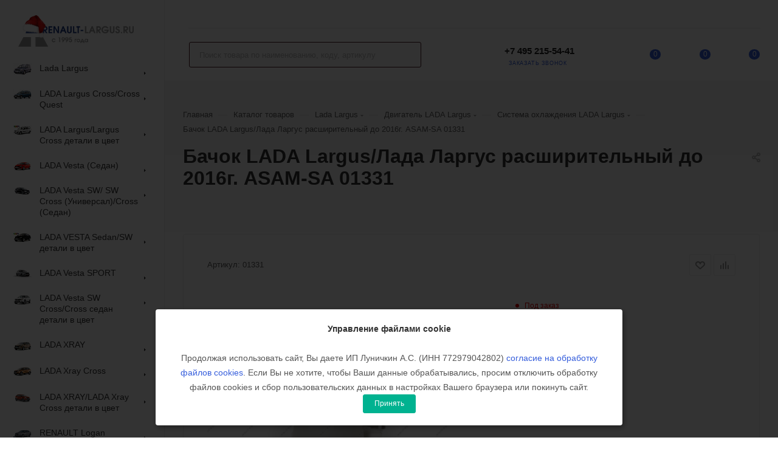

--- FILE ---
content_type: text/html; charset=UTF-8
request_url: https://renault-largus.ru/product/bachok-lada-largus-lada-largus-rasshiritelnyy-do-2016g-asam-sa-01331/
body_size: 77448
content:
<!DOCTYPE html>
<html xmlns="http://www.w3.org/1999/xhtml" xml:lang="ru" lang="ru"  >
<head><link rel="canonical" href="https://renault-largus.ru/product/bachok-lada-largus-lada-largus-rasshiritelnyy-do-2016g-asam-sa-01331/" />
	<title>Бачок LADA Largus/Лада Ларгус расширительный до 2016г. ASAM-SA 01331  - купить в Москве, цены оптом и в розницу</title>
	<meta name="viewport" content="initial-scale=1.0, width=device-width, maximum-scale=1" />
	<meta name="HandheldFriendly" content="true" />
	<meta name="yes" content="yes" />
	<meta name="apple-mobile-web-app-status-bar-style" content="black" />
	<meta name="SKYPE_TOOLBAR" content="SKYPE_TOOLBAR_PARSER_COMPATIBLE" />
	<meta http-equiv="Content-Type" content="text/html; charset=UTF-8" />
<meta name="keywords" content="интернет-магазин, автозапчасти, купить запчасти, lada largus, renault logan, renault sandero, Ларгус запчасти, кузовные запчасти, запчасти, рено сандеро, рено дастер, лада ларгус" />
<meta name="description" content="Бачок LADA Largus/Лада Ларгус расширительный до 2016г. ASAM-SA 01331  - купить в интернет-магазине «Рено-Ларгус». Подбор запчастей по VIN номеру, марке и модели авто. Автозапчасти Lada Largus и Renault оптом и в розницу, огромный ассортимент. Доставка по всей России. Звоните +7(495) 215-54-41" />
<link href="/bitrix/css/aspro.max/notice.min.css?16609018252876"  rel="stylesheet" />
<link href="/bitrix/js/ui/design-tokens/dist/ui.design-tokens.min.css?171995242923463"  rel="stylesheet" />
<link href="/bitrix/js/ui/fonts/opensans/ui.font.opensans.min.css?16672368212320"  rel="stylesheet" />
<link href="/bitrix/js/main/popup/dist/main.popup.bundle.min.css?175295831828056"  rel="stylesheet" />
<link href="/bitrix/cache/css/s2/aspro_max_renault/page_554d7737c70c2f4c5df1933c5f4b2a38/page_554d7737c70c2f4c5df1933c5f4b2a38_v1.css?1752958795121248"  rel="stylesheet" />
<link href="/bitrix/cache/css/s2/aspro_max_renault/template_aaf96ea5b76eedf0ab117be91fc7e354/template_aaf96ea5b76eedf0ab117be91fc7e354_v1.css?17684170111219633"  data-template-style="true" rel="stylesheet" />
<script>if(!window.BX)window.BX={};if(!window.BX.message)window.BX.message=function(mess){if(typeof mess==='object'){for(let i in mess) {BX.message[i]=mess[i];} return true;}};</script>
<script>(window.BX||top.BX).message({"JS_CORE_LOADING":"Загрузка...","JS_CORE_NO_DATA":"- Нет данных -","JS_CORE_WINDOW_CLOSE":"Закрыть","JS_CORE_WINDOW_EXPAND":"Развернуть","JS_CORE_WINDOW_NARROW":"Свернуть в окно","JS_CORE_WINDOW_SAVE":"Сохранить","JS_CORE_WINDOW_CANCEL":"Отменить","JS_CORE_WINDOW_CONTINUE":"Продолжить","JS_CORE_H":"ч","JS_CORE_M":"м","JS_CORE_S":"с","JSADM_AI_HIDE_EXTRA":"Скрыть лишние","JSADM_AI_ALL_NOTIF":"Показать все","JSADM_AUTH_REQ":"Требуется авторизация!","JS_CORE_WINDOW_AUTH":"Войти","JS_CORE_IMAGE_FULL":"Полный размер"});</script>
<script src="/bitrix/js/main/core/core.min.js?1752958339230432"></script>
<script>BX.Runtime.registerExtension({"name":"main.core","namespace":"BX","loaded":true});</script>
<script>BX.setJSList(["\/bitrix\/js\/main\/core\/core_ajax.js","\/bitrix\/js\/main\/core\/core_promise.js","\/bitrix\/js\/main\/polyfill\/promise\/js\/promise.js","\/bitrix\/js\/main\/loadext\/loadext.js","\/bitrix\/js\/main\/loadext\/extension.js","\/bitrix\/js\/main\/polyfill\/promise\/js\/promise.js","\/bitrix\/js\/main\/polyfill\/find\/js\/find.js","\/bitrix\/js\/main\/polyfill\/includes\/js\/includes.js","\/bitrix\/js\/main\/polyfill\/matches\/js\/matches.js","\/bitrix\/js\/ui\/polyfill\/closest\/js\/closest.js","\/bitrix\/js\/main\/polyfill\/fill\/main.polyfill.fill.js","\/bitrix\/js\/main\/polyfill\/find\/js\/find.js","\/bitrix\/js\/main\/polyfill\/matches\/js\/matches.js","\/bitrix\/js\/main\/polyfill\/core\/dist\/polyfill.bundle.js","\/bitrix\/js\/main\/core\/core.js","\/bitrix\/js\/main\/polyfill\/intersectionobserver\/js\/intersectionobserver.js","\/bitrix\/js\/main\/lazyload\/dist\/lazyload.bundle.js","\/bitrix\/js\/main\/polyfill\/core\/dist\/polyfill.bundle.js","\/bitrix\/js\/main\/parambag\/dist\/parambag.bundle.js"]);
</script>
<script>BX.Runtime.registerExtension({"name":"ui.dexie","namespace":"BX.DexieExport","loaded":true});</script>
<script>BX.Runtime.registerExtension({"name":"ls","namespace":"window","loaded":true});</script>
<script>BX.Runtime.registerExtension({"name":"fx","namespace":"window","loaded":true});</script>
<script>BX.Runtime.registerExtension({"name":"fc","namespace":"window","loaded":true});</script>
<script>(window.BX||top.BX).message({"NOTICE_ADDED2CART":"В корзине","NOTICE_CLOSE":"Закрыть","NOTICE_MORE":"и ещё #COUNT# #PRODUCTS#","NOTICE_PRODUCT0":"товаров","NOTICE_PRODUCT1":"товар","NOTICE_PRODUCT2":"товара","NOTICE_ADDED2DELAY":"В отложенных","NOTICE_ADDED2COMPARE":"В сравнении"});</script>
<script>BX.Runtime.registerExtension({"name":"aspro_notice","namespace":"window","loaded":true});</script>
<script>(window.BX||top.BX).message({"CT_BST_SEARCH_BUTTON2":"Найти","SEARCH_IN_SITE_FULL":"По всему сайту","SEARCH_IN_SITE":"Везде","SEARCH_IN_CATALOG_FULL":"По каталогу","SEARCH_IN_CATALOG":"Каталог"});</script>
<script>BX.Runtime.registerExtension({"name":"aspro_searchtitle","namespace":"window","loaded":true});</script>
<script>BX.Runtime.registerExtension({"name":"aspro_line_block","namespace":"window","loaded":true});</script>
<script>BX.Runtime.registerExtension({"name":"ui.design-tokens","namespace":"window","loaded":true});</script>
<script>BX.Runtime.registerExtension({"name":"ui.fonts.opensans","namespace":"window","loaded":true});</script>
<script>BX.Runtime.registerExtension({"name":"main.popup","namespace":"BX.Main","loaded":true});</script>
<script>BX.Runtime.registerExtension({"name":"popup","namespace":"window","loaded":true});</script>
<script type="extension/settings" data-extension="currency.currency-core">{"region":"ru"}</script>
<script>BX.Runtime.registerExtension({"name":"currency.currency-core","namespace":"BX.Currency","loaded":true});</script>
<script>BX.Runtime.registerExtension({"name":"currency","namespace":"window","loaded":true});</script>
<script>BX.Runtime.registerExtension({"name":"aspro_swiper_init","namespace":"window","loaded":true});</script>
<script>BX.Runtime.registerExtension({"name":"aspro_swiper","namespace":"window","loaded":true});</script>
<script>BX.Runtime.registerExtension({"name":"aspro_swiper_main_styles","namespace":"window","loaded":true});</script>
<script>BX.Runtime.registerExtension({"name":"aspro_owl_carousel","namespace":"window","loaded":true});</script>
<script>BX.Runtime.registerExtension({"name":"aspro_catalog_element","namespace":"window","loaded":true});</script>
<script>BX.Runtime.registerExtension({"name":"aspro_detail_gallery","namespace":"window","loaded":true});</script>
<script>BX.Runtime.registerExtension({"name":"aspro_fancybox","namespace":"window","loaded":true});</script>
<script>BX.Runtime.registerExtension({"name":"aspro_animation_ext","namespace":"window","loaded":true});</script>
<script>(window.BX||top.BX).message({"LANGUAGE_ID":"ru","FORMAT_DATE":"DD.MM.YYYY","FORMAT_DATETIME":"DD.MM.YYYY HH:MI:SS","COOKIE_PREFIX":"BITRIX_SM","SERVER_TZ_OFFSET":"10800","UTF_MODE":"Y","SITE_ID":"s2","SITE_DIR":"\/","USER_ID":"","SERVER_TIME":1768546429,"USER_TZ_OFFSET":0,"USER_TZ_AUTO":"Y","bitrix_sessid":"7b24c2b18b3f5238b4ba465ee9da5efe"});</script>

<script  src="/bitrix/cache/js/s2/aspro_max_renault/kernel_main/kernel_main_v1.js?1753210685193724"></script>
<script src="/bitrix/js/ui/dexie/dist/dexie.bundle.min.js?1752958336102530"></script>
<script src="/bitrix/js/main/core/core_ls.min.js?17400389172683"></script>
<script src="/bitrix/js/main/core/core_frame_cache.min.js?175295833810481"></script>
<script src="/bitrix/js/main/ajax.min.js?166089265522194"></script>
<script src="/bitrix/js/aspro.max/notice.min.js?166090182514243"></script>
<script src="/bitrix/js/main/popup/dist/main.popup.bundle.min.js?175295833866962"></script>
<script src="/bitrix/js/currency/currency-core/dist/currency-core.bundle.min.js?17199523954569"></script>
<script src="/bitrix/js/currency/core_currency.min.js?1719952395835"></script>
<script>BX.setJSList(["\/bitrix\/js\/main\/core\/core_fx.js","\/bitrix\/js\/main\/pageobject\/pageobject.js","\/bitrix\/js\/main\/core\/core_window.js","\/bitrix\/js\/main\/utils.js","\/bitrix\/js\/main\/date\/main.date.js","\/bitrix\/js\/main\/core\/core_date.js","\/bitrix\/js\/main\/dd.js","\/bitrix\/js\/main\/core\/core_uf.js","\/bitrix\/js\/main\/core\/core_dd.js","\/bitrix\/js\/main\/core\/core_tooltip.js","\/bitrix\/templates\/aspro_max_renault\/components\/bitrix\/catalog\/main\/script.js","\/bitrix\/templates\/aspro_max_renault\/components\/bitrix\/catalog.element\/main\/script.js","\/bitrix\/templates\/aspro_max_renault\/components\/bitrix\/sale.gift.product\/main\/script.js","\/bitrix\/templates\/aspro_max_renault\/components\/bitrix\/sale.gift.main.products\/main\/script.js","\/bitrix\/templates\/aspro_max_renault\/js\/slider.swiper.min.js","\/bitrix\/templates\/aspro_max_renault\/vendor\/js\/carousel\/swiper\/swiper-bundle.min.js","\/bitrix\/templates\/aspro_max_renault\/js\/jquery.history.js","\/bitrix\/templates\/aspro_max_renault\/vendor\/js\/carousel\/owl\/owl.carousel.min.js","\/bitrix\/templates\/aspro_max_renault\/js\/catalog_element.min.js","\/bitrix\/templates\/aspro_max_renault\/js\/jquery.fancybox.min.js","\/bitrix\/templates\/aspro_max_renault\/js\/observer.js","\/bitrix\/templates\/aspro_max_renault\/js\/jquery.actual.min.js","\/bitrix\/templates\/aspro_max_renault\/js\/jqModal.js","\/bitrix\/templates\/aspro_max_renault\/vendor\/js\/bootstrap.js","\/bitrix\/templates\/aspro_max_renault\/vendor\/js\/jquery.appear.js","\/bitrix\/templates\/aspro_max_renault\/vendor\/js\/ripple.js","\/bitrix\/templates\/aspro_max_renault\/vendor\/js\/velocity\/velocity.js","\/bitrix\/templates\/aspro_max_renault\/vendor\/js\/velocity\/velocity.ui.js","\/bitrix\/templates\/aspro_max_renault\/js\/browser.js","\/bitrix\/templates\/aspro_max_renault\/js\/jquery.uniform.min.js","\/bitrix\/templates\/aspro_max_renault\/vendor\/js\/sticky-sidebar.js","\/bitrix\/templates\/aspro_max_renault\/js\/jquery.validate.min.js","\/bitrix\/templates\/aspro_max_renault\/js\/jquery.inputmask.bundle.min.js","\/bitrix\/templates\/aspro_max_renault\/js\/jquery.easing.1.3.js","\/bitrix\/templates\/aspro_max_renault\/js\/equalize.min.js","\/bitrix\/templates\/aspro_max_renault\/js\/jquery.alphanumeric.js","\/bitrix\/templates\/aspro_max_renault\/js\/jquery.cookie.js","\/bitrix\/templates\/aspro_max_renault\/js\/jquery.plugin.min.js","\/bitrix\/templates\/aspro_max_renault\/js\/jquery.countdown.min.js","\/bitrix\/templates\/aspro_max_renault\/js\/jquery.countdown-ru.js","\/bitrix\/templates\/aspro_max_renault\/js\/jquery.ikSelect.js","\/bitrix\/templates\/aspro_max_renault\/js\/jquery.mobile.custom.touch.min.js","\/bitrix\/templates\/aspro_max_renault\/js\/jquery.dotdotdot.js","\/bitrix\/templates\/aspro_max_renault\/js\/rating_likes.js","\/bitrix\/templates\/aspro_max_renault\/js\/buy_services.js","\/bitrix\/templates\/aspro_max_renault\/js\/mobile.js","\/bitrix\/templates\/aspro_max_renault\/js\/jquery.mousewheel.min.js","\/bitrix\/templates\/aspro_max_renault\/js\/jquery.mCustomScrollbar.js","\/bitrix\/templates\/aspro_max_renault\/js\/scrollTabs.js","\/bitrix\/templates\/aspro_max_renault\/js\/main.js","\/bitrix\/templates\/aspro_max_renault\/js\/blocks\/blocks.js","\/bitrix\/components\/bitrix\/search.title\/script.js","\/bitrix\/templates\/aspro_max_renault\/components\/bitrix\/search.title\/mega_menu\/script.js","\/bitrix\/templates\/aspro_max_renault\/js\/searchtitle.js","\/bitrix\/templates\/aspro_max_renault\/components\/bitrix\/menu\/menu_in_burger\/script.js","\/bitrix\/templates\/aspro_max_renault\/components\/bitrix\/search.title\/corp\/script.js","\/bitrix\/templates\/aspro_max_renault\/components\/bitrix\/menu\/left_catalog\/script.js","\/bitrix\/templates\/aspro_max_renault\/components\/bitrix\/menu\/top\/script.js","\/bitrix\/components\/aspro\/marketing.popup.max\/templates\/.default\/script.js","\/bitrix\/templates\/aspro_max_renault\/components\/bitrix\/search.title\/fixed\/script.js","\/bitrix\/templates\/aspro_max_renault\/js\/custom.js"]);</script>
<script>BX.setCSSList(["\/bitrix\/templates\/aspro_max_renault\/components\/bitrix\/catalog\/main\/style.css","\/bitrix\/templates\/aspro_max_renault\/components\/bitrix\/sale.gift.main.products\/main\/style.css","\/bitrix\/templates\/aspro_max_renault\/vendor\/css\/carousel\/swiper\/swiper-bundle.min.css","\/bitrix\/templates\/aspro_max_renault\/css\/slider.swiper.min.css","\/bitrix\/templates\/aspro_max_renault\/css\/main_slider.min.css","\/bitrix\/templates\/aspro_max_renault\/vendor\/css\/carousel\/owl\/owl.carousel.min.css","\/bitrix\/templates\/aspro_max_renault\/vendor\/css\/carousel\/owl\/owl.theme.default.min.css","\/bitrix\/templates\/aspro_max_renault\/css\/detail-gallery.css","\/bitrix\/templates\/aspro_max_renault\/css\/jquery.fancybox.min.css","\/bitrix\/templates\/aspro_max_renault\/css\/animation\/animation_ext.css","\/bitrix\/templates\/aspro_max_renault\/css\/fonts\/pt-sans-caption\/css\/pt-sans-caption.min.css","\/bitrix\/templates\/aspro_max_renault\/css\/blocks\/dark-light-theme.css","\/bitrix\/templates\/aspro_max_renault\/css\/colored.css","\/bitrix\/templates\/aspro_max_renault\/vendor\/css\/bootstrap.min.css","\/bitrix\/templates\/aspro_max_renault\/css\/styles.css","\/bitrix\/templates\/aspro_max_renault\/css\/blocks\/blocks.css","\/bitrix\/templates\/aspro_max_renault\/css\/blocks\/common.blocks\/counter-state\/counter-state.css","\/bitrix\/templates\/aspro_max_renault\/css\/banners.css","\/bitrix\/templates\/aspro_max_renault\/css\/menu.css","\/bitrix\/templates\/aspro_max_renault\/css\/catalog.css","\/bitrix\/templates\/aspro_max_renault\/css\/jquery.mCustomScrollbar.min.css","\/bitrix\/templates\/aspro_max_renault\/vendor\/css\/ripple.css","\/bitrix\/templates\/aspro_max_renault\/css\/left_block_main_page.css","\/bitrix\/templates\/aspro_max_renault\/css\/stores.css","\/bitrix\/templates\/aspro_max_renault\/css\/yandex_map.css","\/bitrix\/templates\/aspro_max_renault\/css\/buy_services.css","\/bitrix\/templates\/aspro_max_renault\/css\/header_fixed.css","\/bitrix\/templates\/aspro_max_renault\/ajax\/ajax.css","\/bitrix\/templates\/aspro_max_renault\/css\/searchtitle.css","\/bitrix\/templates\/aspro_max_renault\/css\/blocks\/line-block.min.css","\/bitrix\/templates\/aspro_max_renault\/components\/bitrix\/menu\/left_catalog\/style.css","\/bitrix\/templates\/aspro_max_renault\/components\/bitrix\/menu\/top\/style.css","\/bitrix\/templates\/aspro_max_renault\/components\/bitrix\/breadcrumb\/main\/style.css","\/bitrix\/templates\/aspro_max_renault\/css\/footer.css","\/bitrix\/components\/aspro\/marketing.popup.max\/templates\/.default\/style.css","\/bitrix\/templates\/aspro_max_renault\/css\/header28.css","\/bitrix\/templates\/aspro_max_renault\/styles.css","\/bitrix\/templates\/aspro_max_renault\/template_styles.css","\/bitrix\/templates\/aspro_max_renault\/css\/header.css","\/bitrix\/templates\/aspro_max_renault\/css\/media.css","\/bitrix\/templates\/aspro_max_renault\/css\/h1-bold.css","\/bitrix\/templates\/aspro_max_renault\/css\/lower-buttons.css","\/bitrix\/templates\/aspro_max_renault\/themes\/13\/theme.css","\/bitrix\/templates\/aspro_max_renault\/css\/widths\/width-3.css","\/bitrix\/templates\/aspro_max_renault\/css\/fonts\/font-4.css","\/bitrix\/templates\/aspro_max_renault\/css\/custom.css"]);</script>
<script>BX.message({'PHONE':'Телефон','FAST_VIEW':'Быстрый просмотр','TABLES_SIZE_TITLE':'Подбор размера','SOCIAL':'Социальные сети','DESCRIPTION':'Описание магазина','ITEMS':'Товары','LOGO':'Логотип','REGISTER_INCLUDE_AREA':'Текст о регистрации','AUTH_INCLUDE_AREA':'Текст об авторизации','FRONT_IMG':'Изображение компании','EMPTY_CART':'пуста','CATALOG_VIEW_MORE':'... Показать все','CATALOG_VIEW_LESS':'... Свернуть','JS_REQUIRED':'Заполните это поле','JS_FORMAT':'Неверный формат','JS_FILE_EXT':'Недопустимое расширение файла','JS_PASSWORD_COPY':'Пароли не совпадают','JS_PASSWORD_LENGTH':'Минимум 6 символов','JS_ERROR':'Неверно заполнено поле','JS_FILE_SIZE':'Максимальный размер 5мб','JS_FILE_BUTTON_NAME':'Выберите файл','JS_FILE_DEFAULT':'Прикрепите файл','JS_DATE':'Некорректная дата','JS_DATETIME':'Некорректная дата/время','JS_REQUIRED_LICENSES':'Согласитесь с условиями','JS_REQUIRED_OFFER':'Согласитесь с условиями','LICENSE_PROP':'Согласие на обработку персональных данных','LOGIN_LEN':'Введите минимум {0} символа','FANCY_CLOSE':'Закрыть','FANCY_NEXT':'Следующий','FANCY_PREV':'Предыдущий','TOP_AUTH_REGISTER':'Регистрация','CALLBACK':'Заказать звонок','ASK':'Задать вопрос','REVIEW':'Оставить отзыв','S_CALLBACK':'Заказать звонок','UNTIL_AKC':'До конца акции','TITLE_QUANTITY_BLOCK':'Остаток','TITLE_QUANTITY':'шт','TOTAL_SUMM_ITEM':'Общая стоимость ','SUBSCRIBE_SUCCESS':'Вы успешно подписались','RECAPTCHA_TEXT':'Подтвердите, что вы не робот','JS_RECAPTCHA_ERROR':'Пройдите проверку','COUNTDOWN_SEC':'сек','COUNTDOWN_MIN':'мин','COUNTDOWN_HOUR':'час','COUNTDOWN_DAY0':'дн','COUNTDOWN_DAY1':'дн','COUNTDOWN_DAY2':'дн','COUNTDOWN_WEAK0':'Недель','COUNTDOWN_WEAK1':'Неделя','COUNTDOWN_WEAK2':'Недели','COUNTDOWN_MONTH0':'Месяцев','COUNTDOWN_MONTH1':'Месяц','COUNTDOWN_MONTH2':'Месяца','COUNTDOWN_YEAR0':'Лет','COUNTDOWN_YEAR1':'Год','COUNTDOWN_YEAR2':'Года','COUNTDOWN_COMPACT_SEC':'с','COUNTDOWN_COMPACT_MIN':'м','COUNTDOWN_COMPACT_HOUR':'ч','COUNTDOWN_COMPACT_DAY':'д','COUNTDOWN_COMPACT_WEAK':'н','COUNTDOWN_COMPACT_MONTH':'м','COUNTDOWN_COMPACT_YEAR0':'л','COUNTDOWN_COMPACT_YEAR1':'г','CATALOG_PARTIAL_BASKET_PROPERTIES_ERROR':'Заполнены не все свойства у добавляемого товара','CATALOG_EMPTY_BASKET_PROPERTIES_ERROR':'Выберите свойства товара, добавляемые в корзину в параметрах компонента','CATALOG_ELEMENT_NOT_FOUND':'Элемент не найден','ERROR_ADD2BASKET':'Ошибка добавления товара в корзину','CATALOG_SUCCESSFUL_ADD_TO_BASKET':'Успешное добавление товара в корзину','ERROR_BASKET_TITLE':'Ошибка корзины','ERROR_BASKET_PROP_TITLE':'Выберите свойства, добавляемые в корзину','ERROR_BASKET_BUTTON':'Выбрать','BASKET_TOP':'Корзина в шапке','ERROR_ADD_DELAY_ITEM':'Ошибка отложенной корзины','VIEWED_TITLE':'Ранее вы смотрели','VIEWED_BEFORE':'Ранее вы смотрели','BEST_TITLE':'Лучшие предложения','CT_BST_SEARCH_BUTTON':'Поиск','CT_BST_SEARCH2_BUTTON':'Найти','BASKET_PRINT_BUTTON':'Распечатать','BASKET_CLEAR_ALL_BUTTON':'Очистить','BASKET_QUICK_ORDER_BUTTON':'Быстрый заказ','BASKET_CONTINUE_BUTTON':'Продолжить покупки','BASKET_ORDER_BUTTON':'Оформить заказ','SHARE_BUTTON':'Поделиться','BASKET_CHANGE_TITLE':'Ваш заказ','BASKET_CHANGE_LINK':'Изменить','MORE_INFO_SKU':'Купить','FROM':'от','BEFORE':'до','TITLE_BLOCK_VIEWED_NAME':'Ранее вы смотрели','T_BASKET':'Корзина','FILTER_EXPAND_VALUES':'Показать все','FILTER_HIDE_VALUES':'Свернуть','FULL_ORDER':'Полный заказ','CUSTOM_COLOR_CHOOSE':'Выбрать','CUSTOM_COLOR_CANCEL':'Отмена','S_MOBILE_MENU':'Меню','MAX_T_MENU_BACK':'Назад','MAX_T_MENU_CALLBACK':'Обратная связь','MAX_T_MENU_CONTACTS_TITLE':'Будьте на связи','SEARCH_TITLE':'Поиск','SOCIAL_TITLE':'Оставайтесь на связи','HEADER_SCHEDULE':'Время работы','SEO_TEXT':'SEO описание','COMPANY_IMG':'Картинка компании','COMPANY_TEXT':'Описание компании','CONFIG_SAVE_SUCCESS':'Настройки сохранены','CONFIG_SAVE_FAIL':'Ошибка сохранения настроек','ITEM_ECONOMY':'Экономия','ITEM_ARTICLE':'Артикул: ','JS_FORMAT_ORDER':'имеет неверный формат','JS_BASKET_COUNT_TITLE':'В корзине товаров на SUMM','POPUP_VIDEO':'Видео','POPUP_GIFT_TEXT':'Нашли что-то особенное? Намекните другу о подарке!','ORDER_FIO_LABEL':'Ф.И.О.','ORDER_PHONE_LABEL':'Телефон','ORDER_REGISTER_BUTTON':'Регистрация','PRICES_TYPE':'Варианты цен','FILTER_HELPER_VALUES':' знач.','SHOW_MORE_SCU_MAIN':'Еще #COUNT#','SHOW_MORE_SCU_1':'предложение','SHOW_MORE_SCU_2':'предложения','SHOW_MORE_SCU_3':'предложений','PARENT_ITEM_NOT_FOUND':'Не найден основной товар для услуги в корзине. Обновите страницу и попробуйте снова.'})</script>
<meta name="theme-color" content="#365edc">
<style>:root{--theme-base-color: #365edc;--theme-base-opacity-color: #365edc1a;--theme-base-color-hue:226;--theme-base-color-saturation:70%;--theme-base-color-lightness:54%;}</style>
<style>html {--theme-page-width: 1348px;--theme-page-width-padding: 32px}</style>
<link href="/bitrix/templates/aspro_max_renault/css/print.min.css?168067680621745" data-template-style="true" rel="stylesheet" media="print">
					<script data-skip-moving="true" src="/bitrix/js/aspro.max/jquery-2.1.3.min.js"></script>
					<script data-skip-moving="true" src="/bitrix/templates/aspro_max_renault/js/speed.min.js?=1680676806"></script>
<link rel="shortcut icon" href="/favicon.ico" type="image/x-icon" />
<link rel="apple-touch-icon" sizes="180x180" href="/upload/CMax/fd4/6xy5k3umlrya6pp5enlnu77vknoqk2h2.png" />
<link rel="alternate" media="only screen and (max-width: 640px)" href="https://renault-largus.ru/product/bachok-lada-largus-lada-largus-rasshiritelnyy-do-2016g-asam-sa-01331/"/>
<meta property="og:description" content="Бачок LADA Largus/Лада Ларгус расширительный до 2016г. ASAM-SA 01331  - купить в интернет-магазине «Рено-Ларгус». Подбор запчастей по VIN номеру, марке и модели авто. Автозапчасти Lada Largus и Renault оптом и в розницу, огромный ассортимент. Доставка по всей России. Звоните +7(495) 215-54-41" />
<meta property="og:image" content="https://renault-largus.ru/upload/iblock/1d9/fvnb0c0foevq4cloyj3rly5lge666ad6.jpg" />
<link rel="image_src" href="https://renault-largus.ru/upload/iblock/1d9/fvnb0c0foevq4cloyj3rly5lge666ad6.jpg"  />
<meta property="og:title" content="Бачок LADA Largus/Лада Ларгус расширительный до 2016г. ASAM-SA 01331  - купить в Москве, цены оптом и в розницу" />
<meta property="og:type" content="website" />
<meta property="og:url" content="https://renault-largus.ru/product/bachok-lada-largus-lada-largus-rasshiritelnyy-do-2016g-asam-sa-01331/" />

<script  src="/bitrix/cache/js/s2/aspro_max_renault/template_61ab231fa44a57986947e9ccf94ad36d/template_61ab231fa44a57986947e9ccf94ad36d_v1.js?1768416832719921"></script>
<script  src="/bitrix/cache/js/s2/aspro_max_renault/page_2a36ae89f9b5ef250e1b7604d9bb19e9/page_2a36ae89f9b5ef250e1b7604d9bb19e9_v1.js?1752958795319775"></script>
	    		<meta name="yandex-verification" content="3185a8bd653c5723" />
<script src="/bitrix/templates/aspro_max_renault/js/sourcebuster.min.js" async></script>
<script>
    document.addEventListener('DOMContentLoaded', (event) => {
        sbjs.init();
    });
</script>
<!-- Yandex.Metrika counter -->
<script >
   (function(m,e,t,r,i,k,a){m[i]=m[i]||function(){(m[i].a=m[i].a||[]).push(arguments)};
   m[i].l=1*new Date();
   for (var j = 0; j < document.scripts.length; j++) {if (document.scripts[j].src === r) { return; }}
   k=e.createElement(t),a=e.getElementsByTagName(t)[0],k.async=1,k.src=r,a.parentNode.insertBefore(k,a)})
   (window, document, "script", "https://mc.yandex.ru/metrika/tag.js", "ym");
   ym(36990775, "init", {
        clickmap:true,
        trackLinks:true,
        accurateTrackBounce:true,
        ecommerce:"dataLayer"
   });
</script>
<noscript><div><img src="https://mc.yandex.ru/watch/36990775" style="position:absolute; left:-9999px;" alt="" /></div></noscript>
<!-- /Yandex.Metrika counter -->

<!-- BEGIN JIVOSITE CODE {literal} --><script>(function () {
        var widget_id = 'pdBGi4rhKR';
        var d = document;
        var w = window;
        function l() {
            var s = document.createElement('script');
            s.type = 'text/javascript';
            s.async = true;
            s.src = '//code.jivosite.com/script/widget/' + widget_id;
            var ss= document.getElementsByTagName('script')[0]; ss.parentNode.insertBefore(s, ss);
        }
        if (d.readyState == 'complete') {
            l();
        } else {
            if (w.attachEvent) {
                w.attachEvent('onload', l);
            } else {
                w.addEventListener('load', l, false);
            }
        }
    })();</script><!--  END JIVOSITE CODE -->
<!-- end of Top100 code -->
<!-- LiveTex  -->
<!-- UIS -->
    <script async src="https://app.uiscom.ru/static/cs.min.js?k=RgAK4nrrhIdryG_asGVGHr30BZIhE8Bd"></script>
<!-- UIS -->
<meta name="yandex-verification" content="e19099fb0fb959c2" /></head>
<body class=" site_s2  sticky_menu fill_bg_n catalog-delayed-btn-Y theme-light" id="main" data-site="/">
		
	<div id="panel"></div>
	
				<!--'start_frame_cache_basketitems-component-block'-->												<div id="ajax_basket"></div>
					<!--'end_frame_cache_basketitems-component-block'-->						<div class="cd-modal-bg"></div>
		<script data-skip-moving="true">var solutionName = 'arMaxOptions';</script>
		<script src="/bitrix/templates/aspro_max_renault/js/setTheme.php?site_id=s2&site_dir=/" data-skip-moving="true"></script>
		<script>window.onload=function(){window.basketJSParams = window.basketJSParams || [];}
		BX.message({'MIN_ORDER_PRICE_TEXT':'<b>Минимальная сумма заказа #PRICE#<\/b><br/>Пожалуйста, добавьте еще товаров в корзину','LICENSES_TEXT':'Я согласен на <a href=\"/include/licenses_detail.php\" target=\"_blank\">обработку персональных данных<\/a>'});
		arAsproOptions.PAGES.FRONT_PAGE = window[solutionName].PAGES.FRONT_PAGE = "";arAsproOptions.PAGES.BASKET_PAGE = window[solutionName].PAGES.BASKET_PAGE = "";arAsproOptions.PAGES.ORDER_PAGE = window[solutionName].PAGES.ORDER_PAGE = "";arAsproOptions.PAGES.PERSONAL_PAGE = window[solutionName].PAGES.PERSONAL_PAGE = "";arAsproOptions.PAGES.CATALOG_PAGE = window[solutionName].PAGES.CATALOG_PAGE = "";</script>
		<div class="wrapper1  header_bgcolored long_header2 wides_menu smalls big_header sticky_menu basket_normal basket_fill_COLOR side_LEFT block_side_NORMAL catalog_icons_Y banner_auto with_fast_view mheader-v1 header-v28 header-font-lower_N regions_N title_position_LEFT fill_ footer-v5 front-vindex1 mfixed_Y mfixed_view_always title-v2 lazy_N with_phones compact-catalog dark-hover-overlay normal-catalog-img landing-normal big-banners-mobile-slider bottom-icons-panel-N compact-breadcrumbs-N catalog-delayed-btn-Y  ">

<div class="mega_fixed_menu scrollblock">
	<div class="maxwidth-theme">
		<svg class="svg svg-close" width="14" height="14" viewBox="0 0 14 14">
		  <path data-name="Rounded Rectangle 568 copy 16" d="M1009.4,953l5.32,5.315a0.987,0.987,0,0,1,0,1.4,1,1,0,0,1-1.41,0L1008,954.4l-5.32,5.315a0.991,0.991,0,0,1-1.4-1.4L1006.6,953l-5.32-5.315a0.991,0.991,0,0,1,1.4-1.4l5.32,5.315,5.31-5.315a1,1,0,0,1,1.41,0,0.987,0.987,0,0,1,0,1.4Z" transform="translate(-1001 -946)"></path>
		</svg>
		<i class="svg svg-close mask arrow"></i>
		<div class="row">
			<div class="col-md-9">
				<div class="left_menu_block">
					<div class="logo_block flexbox flexbox--row align-items-normal">
						<div class="logo">
							<a href="/"><img src="/upload/CMax/9b2/4md5xyzeindh90zqzdj4z7sxetu9zp2j.png" alt="RENAULT-LARGUS.RU" title="RENAULT-LARGUS.RU" data-src="" /></a>						</div>
						<div class="top-description addr">
							Интернет-магазин 
представительского класса						</div>
					</div>
					<div class="search_block">
						<div class="search_wrap">
							<div class="search-block">
									<div class="search-wrapper">
		<div id="title-search_mega_menu">
			<form action="/search/" class="search">
				<div class="search-input-div">
					<input class="search-input" id="title-search-input_mega_menu" type="text" name="q" value="" placeholder="Поиск" size="20" maxlength="50" autocomplete="off" />
				</div>
				<div class="search-button-div">
					<button class="btn btn-search" type="submit" name="s" value="Найти"><i class="svg inline search2 " aria-hidden="true"><svg width="17" height="17"><use xlink:href="/bitrix/templates/aspro_max_renault/images/svg/header_icons_srite.svg#search"></use></svg></i></button>
					
					<span class="close-block inline-search-hide"><span class="svg svg-close close-icons"></span></span>
				</div>
			</form>
		</div>
	</div>
<script>
	var jsControl = new JCTitleSearch3({
		//'WAIT_IMAGE': '/bitrix/themes/.default/images/wait.gif',
		'AJAX_PAGE' : '/product/bachok-lada-largus-lada-largus-rasshiritelnyy-do-2016g-asam-sa-01331/',
		'CONTAINER_ID': 'title-search_mega_menu',
		'INPUT_ID': 'title-search-input_mega_menu',
		'INPUT_ID_TMP': 'title-search-input_mega_menu',
		'MIN_QUERY_LEN': 2
	});
</script>							</div>
						</div>
					</div>
										<!-- noindex -->
    
    <div class="burger_menu_wrapper">
        
            <div class="top_link_wrapper">
                <div class="menu-item dropdown catalog wide_menu   ">
                    <div class="wrap">
                        <a class="dropdown-toggle" href="/catalog/">
                            <div class="link-title color-theme-hover">
                                                                    <i class="svg inline  svg-inline-icon_catalog" aria-hidden="true" ><svg xmlns="http://www.w3.org/2000/svg" width="10" height="10" viewBox="0 0 10 10"><path  data-name="Rounded Rectangle 969 copy 7" class="cls-1" d="M644,76a1,1,0,1,1-1,1A1,1,0,0,1,644,76Zm4,0a1,1,0,1,1-1,1A1,1,0,0,1,648,76Zm4,0a1,1,0,1,1-1,1A1,1,0,0,1,652,76Zm-8,4a1,1,0,1,1-1,1A1,1,0,0,1,644,80Zm4,0a1,1,0,1,1-1,1A1,1,0,0,1,648,80Zm4,0a1,1,0,1,1-1,1A1,1,0,0,1,652,80Zm-8,4a1,1,0,1,1-1,1A1,1,0,0,1,644,84Zm4,0a1,1,0,1,1-1,1A1,1,0,0,1,648,84Zm4,0a1,1,0,1,1-1,1A1,1,0,0,1,652,84Z" transform="translate(-643 -76)"/></svg></i>                                                                Каталог                            </div>
                        </a>
                                                    <span class="tail"></span>
                            <div class="burger-dropdown-menu row">
                                <div class="menu-wrapper" >
                                    
                                                                                                                        <div class="col-md-4 dropdown-submenu  ">
                                                                                        <a href="/catalog/lada-largus/" class="color-theme-hover" title="Lada Largus">
                                                <span class="name option-font-bold">Lada Largus</span>
                                            </a>
                                                                                                <div class="burger-dropdown-menu toggle_menu">
                                                                                                                                                                    <div class="menu-item   ">
                                                            <a href="/catalog/lada-largus/transmissiya-lada-largus/" title="Трансмиссия LADA Largus">
                                                                <span class="name color-theme-hover">Трансмиссия LADA Largus</span>
                                                            </a>
                                                                                                                    </div>
                                                                                                                                                                    <div class="menu-item   ">
                                                            <a href="/catalog/lada-largus/dvigatel-lada-largus/" title="Двигатель LADA Largus">
                                                                <span class="name color-theme-hover">Двигатель LADA Largus</span>
                                                            </a>
                                                                                                                    </div>
                                                                                                                                                                    <div class="menu-item   ">
                                                            <a href="/catalog/lada-largus/elektrooborudovanie-lada-largus/" title="Электрооборудование LADA Largus">
                                                                <span class="name color-theme-hover">Электрооборудование LADA Largus</span>
                                                            </a>
                                                                                                                    </div>
                                                                                                                                                                    <div class="menu-item   ">
                                                            <a href="/catalog/lada-largus/aksessuary-lada-largus/" title="Аксессуары LADA Largus">
                                                                <span class="name color-theme-hover">Аксессуары LADA Largus</span>
                                                            </a>
                                                                                                                    </div>
                                                                                                                                                                    <div class="menu-item   ">
                                                            <a href="/catalog/lada-largus/zapchasti-dlya-to-lada-largus/" title="Запчасти для ТО LADA Largus">
                                                                <span class="name color-theme-hover">Запчасти для ТО LADA Largus</span>
                                                            </a>
                                                                                                                    </div>
                                                                                                                                                                    <div class="menu-item   ">
                                                            <a href="/catalog/lada-largus/kuzov/" title="Кузов LADA Largus">
                                                                <span class="name color-theme-hover">Кузов LADA Largus</span>
                                                            </a>
                                                                                                                    </div>
                                                                                                                                                                    <div class="menu-item   ">
                                                            <a href="/catalog/lada-largus/otoplenie-i-ventilyatsiya-lada-largus/" title="Отопление и вентиляция LADA Largus">
                                                                <span class="name color-theme-hover">Отопление и вентиляция LADA Largus</span>
                                                            </a>
                                                                                                                    </div>
                                                                                                                                                                    <div class="menu-item   ">
                                                            <a href="/catalog/lada-largus/podveska-tormoza-rulevoe-upravlenie-lada-largus/" title="Подвеска , тормоза , рулевое управление LADA Largus">
                                                                <span class="name color-theme-hover">Подвеска , тормоза , рулевое управление LADA Largus</span>
                                                            </a>
                                                                                                                    </div>
                                                                                                                                                        </div>
                                                                                    </div>
                                    
                                                                                                                        <div class="col-md-4 dropdown-submenu  ">
                                                                                        <a href="/catalog/lada-largus-cross-cross-quest/" class="color-theme-hover" title="LADA Largus Cross/Cross Quest">
                                                <span class="name option-font-bold">LADA Largus Cross/Cross Quest</span>
                                            </a>
                                                                                                <div class="burger-dropdown-menu toggle_menu">
                                                                                                                                                                    <div class="menu-item   ">
                                                            <a href="/catalog/lada-largus-cross-cross-quest/khodovaya-chast-lada-largus-cross/" title="Ходовая часть LADA Largus Cross">
                                                                <span class="name color-theme-hover">Ходовая часть LADA Largus Cross</span>
                                                            </a>
                                                                                                                    </div>
                                                                                                                                                                    <div class="menu-item   ">
                                                            <a href="/catalog/lada-largus-cross-cross-quest/aksessuary-lada-largus-cross/" title="Аксессуары LADA Largus Cross">
                                                                <span class="name color-theme-hover">Аксессуары LADA Largus Cross</span>
                                                            </a>
                                                                                                                    </div>
                                                                                                                                                                    <div class="menu-item   ">
                                                            <a href="/catalog/lada-largus-cross-cross-quest/bamper-zadniy-lada-largus-cross/" title="Бампер задний LADA Largus Cross">
                                                                <span class="name color-theme-hover">Бампер задний LADA Largus Cross</span>
                                                            </a>
                                                                                                                    </div>
                                                                                                                                                                    <div class="menu-item   ">
                                                            <a href="/catalog/lada-largus-cross-cross-quest/bamper-peredniy-lada-largus-cross/" title="Бампер передний LADA Largus Cross">
                                                                <span class="name color-theme-hover">Бампер передний LADA Largus Cross</span>
                                                            </a>
                                                                                                                    </div>
                                                                                                                                                                    <div class="menu-item   ">
                                                            <a href="/catalog/lada-largus-cross-cross-quest/kuzov-lada-largus-cross/" title="Кузов LADA Largus Cross">
                                                                <span class="name color-theme-hover">Кузов LADA Largus Cross</span>
                                                            </a>
                                                                                                                    </div>
                                                                                                                                                        </div>
                                                                                    </div>
                                    
                                                                                                                        <div class="col-md-4 dropdown-submenu  ">
                                                                                        <a href="/catalog/lada-largus-largus-cross-detali-v-tsvet/" class="color-theme-hover" title="LADA Largus/Largus Cross детали в цвет">
                                                <span class="name option-font-bold">LADA Largus/Largus Cross детали в цвет</span>
                                            </a>
                                                                                                <div class="burger-dropdown-menu toggle_menu">
                                                                                                                                                                    <div class="menu-item   ">
                                                            <a href="/catalog/lada-largus-largus-cross-detali-v-tsvet/dveri-perednie-i-zadnie-krashenye-lada-largus/" title="Двери передние и задние крашеные LADA Largus">
                                                                <span class="name color-theme-hover">Двери передние и задние крашеные LADA Largus</span>
                                                            </a>
                                                                                                                    </div>
                                                                                                                                                                    <div class="menu-item   ">
                                                            <a href="/catalog/lada-largus-largus-cross-detali-v-tsvet/bamper-peredniy-krashenyy-lada-largus/" title="Бампер передний крашеный LADA Largus">
                                                                <span class="name color-theme-hover">Бампер передний крашеный LADA Largus</span>
                                                            </a>
                                                                                                                    </div>
                                                                                                                                                                    <div class="menu-item   ">
                                                            <a href="/catalog/lada-largus-largus-cross-detali-v-tsvet/krylo-perednee-krashenoe-lada-largus-cross/" title="Крыло переднее крашеное LADA Largus Cross">
                                                                <span class="name color-theme-hover">Крыло переднее крашеное LADA Largus Cross</span>
                                                            </a>
                                                                                                                    </div>
                                                                                                                                                                    <div class="menu-item   ">
                                                            <a href="/catalog/lada-largus-largus-cross-detali-v-tsvet/kapot-krashenyy-lada-largus/" title="Капот крашеный LADA Largus">
                                                                <span class="name color-theme-hover">Капот крашеный LADA Largus</span>
                                                            </a>
                                                                                                                    </div>
                                                                                                                                                                    <div class="menu-item   ">
                                                            <a href="/catalog/lada-largus-largus-cross-detali-v-tsvet/krylo-perednee-krashenoe-lada-largus/" title="Крыло переднее крашеное LADA Largus">
                                                                <span class="name color-theme-hover">Крыло переднее крашеное LADA Largus</span>
                                                            </a>
                                                                                                                    </div>
                                                                                                                                                                    <div class="menu-item   ">
                                                            <a href="/catalog/lada-largus-largus-cross-detali-v-tsvet/bamper-zadniy-krashenyy-lada-largus-lada-largus-fl/" title="Бампер задний крашеный LADA Largus/LADA Largus (FL)">
                                                                <span class="name color-theme-hover">Бампер задний крашеный LADA Largus/LADA Largus (FL)</span>
                                                            </a>
                                                                                                                    </div>
                                                                                                                                                                    <div class="menu-item   ">
                                                            <a href="/catalog/lada-largus-largus-cross-detali-v-tsvet/lyuchok-bezobaka-v-tsvet-lada-largus/" title="Лючок безобака в цвет LADA Largus">
                                                                <span class="name color-theme-hover">Лючок безобака в цвет LADA Largus</span>
                                                            </a>
                                                                                                                    </div>
                                                                                                                                                                    <div class="menu-item   ">
                                                            <a href="/catalog/lada-largus-largus-cross-detali-v-tsvet/dver-zadka-krashenaya-lada-largus-largus-fl/" title="Дверь задка крашеная LADA Largus/Largus (FL)">
                                                                <span class="name color-theme-hover">Дверь задка крашеная LADA Largus/Largus (FL)</span>
                                                            </a>
                                                                                                                    </div>
                                                                                                                                                                    <div class="menu-item   ">
                                                            <a href="/catalog/lada-largus-largus-cross-detali-v-tsvet/lyuchok-benzobaka-v-tsvet-lada-largus/" title="Лючок бензобака в цвет LADA Largus">
                                                                <span class="name color-theme-hover">Лючок бензобака в цвет LADA Largus</span>
                                                            </a>
                                                                                                                    </div>
                                                                                                                                                                    <div class="menu-item   ">
                                                            <a href="/catalog/lada-largus-largus-cross-detali-v-tsvet/bamper-zadniy-krashenyy-s-otv-pod-parktronik-lada-largus-lada-largus-fl/" title="Бампер задний крашеный с отв. под парктроник LADA Largus/LADA Largus (FL)">
                                                                <span class="name color-theme-hover">Бампер задний крашеный с отв. под парктроник LADA Largus/LADA Largus (FL)</span>
                                                            </a>
                                                                                                                    </div>
                                                                                                                                                        </div>
                                                                                    </div>
                                    
                                                                                                                        <div class="col-md-4 dropdown-submenu  ">
                                                                                        <a href="/catalog/lada-vesta-sedan/" class="color-theme-hover" title="LADA Vesta (Седан)">
                                                <span class="name option-font-bold">LADA Vesta (Седан)</span>
                                            </a>
                                                                                                <div class="burger-dropdown-menu toggle_menu">
                                                                                                                                                                    <div class="menu-item   ">
                                                            <a href="/catalog/lada-vesta-sedan/truby-vypusknye-i-glushiteli-lada-vesta/" title="Трубы выпускные и глушители Lada Vesta">
                                                                <span class="name color-theme-hover">Трубы выпускные и глушители Lada Vesta</span>
                                                            </a>
                                                                                                                    </div>
                                                                                                                                                                    <div class="menu-item   ">
                                                            <a href="/catalog/lada-vesta-sedan/elektrooborudovanie-lada-vesta/" title="Электрооборудование LADA Vesta">
                                                                <span class="name color-theme-hover">Электрооборудование LADA Vesta</span>
                                                            </a>
                                                                                                                    </div>
                                                                                                                                                                    <div class="menu-item   ">
                                                            <a href="/catalog/lada-vesta-sedan/khodovaya-chast-lada-vesta/" title="Ходовая часть LADA Vesta">
                                                                <span class="name color-theme-hover">Ходовая часть LADA Vesta</span>
                                                            </a>
                                                                                                                    </div>
                                                                                                                                                                    <div class="menu-item   ">
                                                            <a href="/catalog/lada-vesta-sedan/dvigatel-lada-vesta/" title="Двигатель LADA Vesta">
                                                                <span class="name color-theme-hover">Двигатель LADA Vesta</span>
                                                            </a>
                                                                                                                    </div>
                                                                                                                                                                    <div class="menu-item   ">
                                                            <a href="/catalog/lada-vesta-sedan/kuzov-lada-vesta/" title="Кузов LADA Vesta">
                                                                <span class="name color-theme-hover">Кузов LADA Vesta</span>
                                                            </a>
                                                                                                                    </div>
                                                                                                                                                                    <div class="menu-item   ">
                                                            <a href="/catalog/lada-vesta-sedan/akssesuary-lada-vesta/" title="Акссесуары LADA Vesta">
                                                                <span class="name color-theme-hover">Акссесуары LADA Vesta</span>
                                                            </a>
                                                                                                                    </div>
                                                                                                                                                                    <div class="menu-item   ">
                                                            <a href="/catalog/lada-vesta-sedan/rulevoe-upravlenie-lada-vesta/" title="Рулевое управление LADA Vesta">
                                                                <span class="name color-theme-hover">Рулевое управление LADA Vesta</span>
                                                            </a>
                                                                                                                    </div>
                                                                                                                                                                    <div class="menu-item   ">
                                                            <a href="/catalog/lada-vesta-sedan/zapchasti-dlya-to-lada-vesta/" title="Запчасти для ТО LADA Vesta">
                                                                <span class="name color-theme-hover">Запчасти для ТО LADA Vesta</span>
                                                            </a>
                                                                                                                    </div>
                                                                                                                                                                    <div class="menu-item   ">
                                                            <a href="/catalog/lada-vesta-sedan/transmissiya-lada-vesta/" title="Трансмиссия Lada Vesta">
                                                                <span class="name color-theme-hover">Трансмиссия Lada Vesta</span>
                                                            </a>
                                                                                                                    </div>
                                                                                                                                                                    <div class="menu-item   ">
                                                            <a href="/catalog/lada-vesta-sedan/klimaticheskaya-sistema-lada-vesta/" title="Климатическая система LADA Vesta">
                                                                <span class="name color-theme-hover">Климатическая система LADA Vesta</span>
                                                            </a>
                                                                                                                    </div>
                                                                                                                                                        </div>
                                                                                    </div>
                                    
                                                                                                                        <div class="col-md-4 dropdown-submenu  ">
                                                                                        <a href="/catalog/lada-vesta-sw-sw-cross-universal-cross-sedan/" class="color-theme-hover" title="LADA Vesta SW/ SW Cross (Универсал)/Cross (Седан)">
                                                <span class="name option-font-bold">LADA Vesta SW/ SW Cross (Универсал)/Cross (Седан)</span>
                                            </a>
                                                                                                <div class="burger-dropdown-menu toggle_menu">
                                                                                                                                                                    <div class="menu-item   ">
                                                            <a href="/catalog/lada-vesta-sw-sw-cross-universal-cross-sedan/elementy-elektrooborudovaniya-lada-vesta-sw-sw-cross/" title="Элементы электрооборудования LADA Vesta SW/SW Cross">
                                                                <span class="name color-theme-hover">Элементы электрооборудования LADA Vesta SW/SW Cross</span>
                                                            </a>
                                                                                                                    </div>
                                                                                                                                                                    <div class="menu-item   ">
                                                            <a href="/catalog/lada-vesta-sw-sw-cross-universal-cross-sedan/khodovaya-chast-lada-vesta-sw-sw-cross/" title="Ходовая часть Lada Vesta SW/ SW Cross">
                                                                <span class="name color-theme-hover">Ходовая часть Lada Vesta SW/ SW Cross</span>
                                                            </a>
                                                                                                                    </div>
                                                                                                                                                                    <div class="menu-item   ">
                                                            <a href="/catalog/lada-vesta-sw-sw-cross-universal-cross-sedan/kuzov-lada-vesta-sw-sw-cross-cross-sedan/" title="Кузов Lada Vesta SW/ SW Cross/Cross седан">
                                                                <span class="name color-theme-hover">Кузов Lada Vesta SW/ SW Cross/Cross седан</span>
                                                            </a>
                                                                                                                    </div>
                                                                                                                                                                    <div class="menu-item   ">
                                                            <a href="/catalog/lada-vesta-sw-sw-cross-universal-cross-sedan/akssesuary-lada-vesta-sw/" title="Акссесуары LADA Vesta SW">
                                                                <span class="name color-theme-hover">Акссесуары LADA Vesta SW</span>
                                                            </a>
                                                                                                                    </div>
                                                                                                                                                                    <div class="menu-item   ">
                                                            <a href="/catalog/lada-vesta-sw-sw-cross-universal-cross-sedan/dvigatel-lada-vesta-sw-sw-cross/" title="Двигатель Lada Vesta SW/ SW Cross">
                                                                <span class="name color-theme-hover">Двигатель Lada Vesta SW/ SW Cross</span>
                                                            </a>
                                                                                                                    </div>
                                                                                                                                                                    <div class="menu-item   ">
                                                            <a href="/catalog/lada-vesta-sw-sw-cross-universal-cross-sedan/transmissiya-lada-vesta-sw-sw-cross/" title="Трансмиссия Lada Vesta SW/ SW Cross">
                                                                <span class="name color-theme-hover">Трансмиссия Lada Vesta SW/ SW Cross</span>
                                                            </a>
                                                                                                                    </div>
                                                                                                                                                        </div>
                                                                                    </div>
                                    
                                                                                                                        <div class="col-md-4 dropdown-submenu  ">
                                                                                        <a href="/catalog/lada-vesta-sedan-sw-detali-v-tsvet/" class="color-theme-hover" title="LADA VESTA Sedan/SW детали в цвет">
                                                <span class="name option-font-bold">LADA VESTA Sedan/SW детали в цвет</span>
                                            </a>
                                                                                                <div class="burger-dropdown-menu toggle_menu">
                                                                                                                                                                    <div class="menu-item   ">
                                                            <a href="/catalog/lada-vesta-sedan-sw-detali-v-tsvet/kapot-krashenyy-lada-vesta/" title="Капот крашеный Lada Vesta">
                                                                <span class="name color-theme-hover">Капот крашеный Lada Vesta</span>
                                                            </a>
                                                                                                                    </div>
                                                                                                                                                                    <div class="menu-item   ">
                                                            <a href="/catalog/lada-vesta-sedan-sw-detali-v-tsvet/dveri-perednie-i-zadnie-krashenye-lada-vesta/" title="Двери передние и задние крашеные LADA Vesta">
                                                                <span class="name color-theme-hover">Двери передние и задние крашеные LADA Vesta</span>
                                                            </a>
                                                                                                                    </div>
                                                                                                                                                                    <div class="menu-item   ">
                                                            <a href="/catalog/lada-vesta-sedan-sw-detali-v-tsvet/krylo-perednee-krashenoe-lada-vesta/" title="Крыло переднее крашеное Lada Vesta">
                                                                <span class="name color-theme-hover">Крыло переднее крашеное Lada Vesta</span>
                                                            </a>
                                                                                                                    </div>
                                                                                                                                                                    <div class="menu-item   ">
                                                            <a href="/catalog/lada-vesta-sedan-sw-detali-v-tsvet/kryshka-bagazhnika-krashenaya-lada-vesta/" title="Крышка багажника крашеная LADA Vesta">
                                                                <span class="name color-theme-hover">Крышка багажника крашеная LADA Vesta</span>
                                                            </a>
                                                                                                                    </div>
                                                                                                                                                                    <div class="menu-item   ">
                                                            <a href="/catalog/lada-vesta-sedan-sw-detali-v-tsvet/zerkala-krashenye-lada-vesta-sedan/" title="Зеркала крашеные Lada Vesta (седан)">
                                                                <span class="name color-theme-hover">Зеркала крашеные Lada Vesta (седан)</span>
                                                            </a>
                                                                                                                    </div>
                                                                                                                                                                    <div class="menu-item   ">
                                                            <a href="/catalog/lada-vesta-sedan-sw-detali-v-tsvet/bamper-peredniy-krashenyy-lada-vesta-sedan-sw/" title="Бампер передний крашеный LADA Vesta sedan/SW">
                                                                <span class="name color-theme-hover">Бампер передний крашеный LADA Vesta sedan/SW</span>
                                                            </a>
                                                                                                                    </div>
                                                                                                                                                                    <div class="menu-item   ">
                                                            <a href="/catalog/lada-vesta-sedan-sw-detali-v-tsvet/bamper-zadniy-krashenyy-lada-vesta-sedan-sw/" title="Бампер задний крашеный LADA Vesta sedan/SW">
                                                                <span class="name color-theme-hover">Бампер задний крашеный LADA Vesta sedan/SW</span>
                                                            </a>
                                                                                                                    </div>
                                                                                                                                                                    <div class="menu-item   ">
                                                            <a href="/catalog/lada-vesta-sedan-sw-detali-v-tsvet/dveri-perednie-i-zadnie-krashenye-lada-vesta-sedan/" title="Двери передние и задние крашеные LADA Vesta (седан)">
                                                                <span class="name color-theme-hover">Двери передние и задние крашеные LADA Vesta (седан)</span>
                                                            </a>
                                                                                                                    </div>
                                                                                                                                                                    <div class="menu-item   ">
                                                            <a href="/catalog/lada-vesta-sedan-sw-detali-v-tsvet/dveri-zadnie-krashenye-lada-vesta-sw-universal/" title="Двери задние крашеные LADA Vesta SW (универсал)">
                                                                <span class="name color-theme-hover">Двери задние крашеные LADA Vesta SW (универсал)</span>
                                                            </a>
                                                                                                                    </div>
                                                                                                                                                                    <div class="menu-item   ">
                                                            <a href="/catalog/lada-vesta-sedan-sw-detali-v-tsvet/lyuchok-benzobaka-v-tsvet-lada-vesta/" title="Лючок бензобака в цвет LADA Vesta">
                                                                <span class="name color-theme-hover">Лючок бензобака в цвет LADA Vesta</span>
                                                            </a>
                                                                                                                    </div>
                                                                                                                                                        </div>
                                                                                    </div>
                                    
                                                                                                                        <div class="col-md-4 dropdown-submenu  ">
                                                                                        <a href="/catalog/lada-vesta-sport/" class="color-theme-hover" title="LADA Vesta SPORT">
                                                <span class="name option-font-bold">LADA Vesta SPORT</span>
                                            </a>
                                                                                                <div class="burger-dropdown-menu toggle_menu">
                                                                                                                                                                    <div class="menu-item   ">
                                                            <a href="/catalog/lada-vesta-sport/khodovaya-chast-lada-vesta-sport/" title="Ходовая часть LADA Vesta SPORT">
                                                                <span class="name color-theme-hover">Ходовая часть LADA Vesta SPORT</span>
                                                            </a>
                                                                                                                    </div>
                                                                                                                                                                    <div class="menu-item   ">
                                                            <a href="/catalog/lada-vesta-sport/zerkala-lada-vesta-sport/" title="Зеркала LADA Vesta SPORT">
                                                                <span class="name color-theme-hover">Зеркала LADA Vesta SPORT</span>
                                                            </a>
                                                                                                                    </div>
                                                                                                                                                                    <div class="menu-item   ">
                                                            <a href="/catalog/lada-vesta-sport/kuzovnye-detali-lada-vesta-sport/" title="Кузовные детали LADA Vesta SPORT">
                                                                <span class="name color-theme-hover">Кузовные детали LADA Vesta SPORT</span>
                                                            </a>
                                                                                                                    </div>
                                                                                                                                                                    <div class="menu-item   ">
                                                            <a href="/catalog/lada-vesta-sport/bamper-zadniy-lada-vesta-sport/" title="Бампер задний LADA Vesta SPORT">
                                                                <span class="name color-theme-hover">Бампер задний LADA Vesta SPORT</span>
                                                            </a>
                                                                                                                    </div>
                                                                                                                                                                    <div class="menu-item   ">
                                                            <a href="/catalog/lada-vesta-sport/bamper-peredniy-lada-vesta-sport/" title="Бампер передний LADA Vesta SPORT">
                                                                <span class="name color-theme-hover">Бампер передний LADA Vesta SPORT</span>
                                                            </a>
                                                                                                                    </div>
                                                                                                                                                                    <div class="menu-item   ">
                                                            <a href="/catalog/lada-vesta-sport/akssesuary-lada-vesta-sport/" title="Акссесуары LADA Vesta SPORT">
                                                                <span class="name color-theme-hover">Акссесуары LADA Vesta SPORT</span>
                                                            </a>
                                                                                                                    </div>
                                                                                                                                                                    <div class="menu-item   ">
                                                            <a href="/catalog/lada-vesta-sport/privoda-perednikh-koles-lada-vesta-sport/" title="Привода передних колес LADA Vesta SPORT">
                                                                <span class="name color-theme-hover">Привода передних колес LADA Vesta SPORT</span>
                                                            </a>
                                                                                                                    </div>
                                                                                                                                                                    <div class="menu-item   ">
                                                            <a href="/catalog/lada-vesta-sport/zapchasti-dlya-to-lada-vesta-sport/" title="Запчасти для ТО LADA Vesta SPORT">
                                                                <span class="name color-theme-hover">Запчасти для ТО LADA Vesta SPORT</span>
                                                            </a>
                                                                                                                    </div>
                                                                                                                                                                    <div class="menu-item   ">
                                                            <a href="/catalog/lada-vesta-sport/upravlenie-rulevoe-lada-vesta-sport/" title="Управление рулевое LADA Vesta SPORT">
                                                                <span class="name color-theme-hover">Управление рулевое LADA Vesta SPORT</span>
                                                            </a>
                                                                                                                    </div>
                                                                                                                                                        </div>
                                                                                    </div>
                                    
                                                                                                                        <div class="col-md-4 dropdown-submenu  ">
                                                                                        <a href="/catalog/lada-vesta-sw-cross-cross-sedan-detali-v-tsvet/" class="color-theme-hover" title="LADA Vesta SW Cross/Cross седан детали в цвет">
                                                <span class="name option-font-bold">LADA Vesta SW Cross/Cross седан детали в цвет</span>
                                            </a>
                                                                                                <div class="burger-dropdown-menu toggle_menu">
                                                                                                                                                                    <div class="menu-item   ">
                                                            <a href="/catalog/lada-vesta-sw-cross-cross-sedan-detali-v-tsvet/krylo-perednee-krashenoe-lada-vesta-sw-cross/" title="Крыло переднее крашеное Lada Vesta SW Cross">
                                                                <span class="name color-theme-hover">Крыло переднее крашеное Lada Vesta SW Cross</span>
                                                            </a>
                                                                                                                    </div>
                                                                                                                                                                    <div class="menu-item   ">
                                                            <a href="/catalog/lada-vesta-sw-cross-cross-sedan-detali-v-tsvet/kryshka-bagazhnika-krashenaya-lada-vesta-sw-sw-cross/" title="Крышка багажника крашеная LADA Vesta SW/SW Cross">
                                                                <span class="name color-theme-hover">Крышка багажника крашеная LADA Vesta SW/SW Cross</span>
                                                            </a>
                                                                                                                    </div>
                                                                                                                                                                    <div class="menu-item   ">
                                                            <a href="/catalog/lada-vesta-sw-cross-cross-sedan-detali-v-tsvet/kapot-krashennyy-lada-vesta-sw-cross/" title="Капот крашенный LADA Vesta SW Cross">
                                                                <span class="name color-theme-hover">Капот крашенный LADA Vesta SW Cross</span>
                                                            </a>
                                                                                                                    </div>
                                                                                                                                                                    <div class="menu-item   ">
                                                            <a href="/catalog/lada-vesta-sw-cross-cross-sedan-detali-v-tsvet/dveri-perednie-i-zadnie-krashenye-lada-vesta-sw-cross/" title="Двери передние и задние крашеные LADA Vesta SW Cross">
                                                                <span class="name color-theme-hover">Двери передние и задние крашеные LADA Vesta SW Cross</span>
                                                            </a>
                                                                                                                    </div>
                                                                                                                                                                    <div class="menu-item   ">
                                                            <a href="/catalog/lada-vesta-sw-cross-cross-sedan-detali-v-tsvet/bamper-peredniy-krashenyy-lada-vesta-sw-cross/" title="Бампер передний крашеный LADA Vesta SW Cross">
                                                                <span class="name color-theme-hover">Бампер передний крашеный LADA Vesta SW Cross</span>
                                                            </a>
                                                                                                                    </div>
                                                                                                                                                                    <div class="menu-item   ">
                                                            <a href="/catalog/lada-vesta-sw-cross-cross-sedan-detali-v-tsvet/bamper-zadniy-krashenyy-lada-vesta-sw-cross-cross-sedan/" title="Бампер задний крашеный LADA Vesta SW Cross/Cross седан">
                                                                <span class="name color-theme-hover">Бампер задний крашеный LADA Vesta SW Cross/Cross седан</span>
                                                            </a>
                                                                                                                    </div>
                                                                                                                                                                    <div class="menu-item   ">
                                                            <a href="/catalog/lada-vesta-sw-cross-cross-sedan-detali-v-tsvet/lyuchok-benzobaka-v-tsvet-lada-vesta-sw-cross/" title="Лючок бензобака в цвет LADA Vesta SW Cross">
                                                                <span class="name color-theme-hover">Лючок бензобака в цвет LADA Vesta SW Cross</span>
                                                            </a>
                                                                                                                    </div>
                                                                                                                                                        </div>
                                                                                    </div>
                                    
                                                                                                                        <div class="col-md-4 dropdown-submenu  ">
                                                                                        <a href="/catalog/lada-xray/" class="color-theme-hover" title="LADA XRAY">
                                                <span class="name option-font-bold">LADA XRAY</span>
                                            </a>
                                                                                                <div class="burger-dropdown-menu toggle_menu">
                                                                                                                                                                    <div class="menu-item   ">
                                                            <a href="/catalog/lada-xray/kuzov-lada-xray/" title="Кузов LADA XRAY">
                                                                <span class="name color-theme-hover">Кузов LADA XRAY</span>
                                                            </a>
                                                                                                                    </div>
                                                                                                                                                                    <div class="menu-item   ">
                                                            <a href="/catalog/lada-xray/khodovaya-chast-lada-xray/" title="Ходовая часть LADA XRAY">
                                                                <span class="name color-theme-hover">Ходовая часть LADA XRAY</span>
                                                            </a>
                                                                                                                    </div>
                                                                                                                                                                    <div class="menu-item   ">
                                                            <a href="/catalog/lada-xray/aksessuary-lada-xray/" title="Аксессуары LADA XRAY">
                                                                <span class="name color-theme-hover">Аксессуары LADA XRAY</span>
                                                            </a>
                                                                                                                    </div>
                                                                                                                                                                    <div class="menu-item   ">
                                                            <a href="/catalog/lada-xray/dvigatel-lada-xray/" title="Двигатель LADA XRAY">
                                                                <span class="name color-theme-hover">Двигатель LADA XRAY</span>
                                                            </a>
                                                                                                                    </div>
                                                                                                                                                                    <div class="menu-item   ">
                                                            <a href="/catalog/lada-xray/elektrooborudovanie-lada-xray/" title="Электрооборудование LADA XRAY">
                                                                <span class="name color-theme-hover">Электрооборудование LADA XRAY</span>
                                                            </a>
                                                                                                                    </div>
                                                                                                                                                                    <div class="menu-item   ">
                                                            <a href="/catalog/lada-xray/zapchasti-dlya-to-lada-xray/" title="Запчасти для ТО LADA XRAY">
                                                                <span class="name color-theme-hover">Запчасти для ТО LADA XRAY</span>
                                                            </a>
                                                                                                                    </div>
                                                                                                                                                                    <div class="menu-item   ">
                                                            <a href="/catalog/lada-xray/rulevoe-upravlenie-lada-xray/" title="Рулевое управление LADA XRAY">
                                                                <span class="name color-theme-hover">Рулевое управление LADA XRAY</span>
                                                            </a>
                                                                                                                    </div>
                                                                                                                                                                    <div class="menu-item   ">
                                                            <a href="/catalog/lada-xray/transmissiya-lada-xray/" title="Трансмиссия LADA XRAY">
                                                                <span class="name color-theme-hover">Трансмиссия LADA XRAY</span>
                                                            </a>
                                                                                                                    </div>
                                                                                                                                                                    <div class="menu-item   ">
                                                            <a href="/catalog/lada-xray/sistema-tormozov-lada-xray/" title="Система тормозов LADA Xray">
                                                                <span class="name color-theme-hover">Система тормозов LADA Xray</span>
                                                            </a>
                                                                                                                    </div>
                                                                                                                                                        </div>
                                                                                    </div>
                                    
                                                                                                                        <div class="col-md-4 dropdown-submenu  ">
                                                                                        <a href="/catalog/lada-xray-cross/" class="color-theme-hover" title="LADA Xray Cross">
                                                <span class="name option-font-bold">LADA Xray Cross</span>
                                            </a>
                                                                                                <div class="burger-dropdown-menu toggle_menu">
                                                                                                                                                                    <div class="menu-item   ">
                                                            <a href="/catalog/lada-xray-cross/krylo-lada-xray-cross/" title="Крыло LADA Xray Cross">
                                                                <span class="name color-theme-hover">Крыло LADA Xray Cross</span>
                                                            </a>
                                                                                                                    </div>
                                                                                                                                                                    <div class="menu-item   ">
                                                            <a href="/catalog/lada-xray-cross/dveri-bokovye-lada-xray-cross/" title="Двери боковые LADA XRAY Cross">
                                                                <span class="name color-theme-hover">Двери боковые LADA XRAY Cross</span>
                                                            </a>
                                                                                                                    </div>
                                                                                                                                                                    <div class="menu-item   ">
                                                            <a href="/catalog/lada-xray-cross/khodovaya-chast-lada-xray-cross/" title="Ходовая часть LADA Xray Cross">
                                                                <span class="name color-theme-hover">Ходовая часть LADA Xray Cross</span>
                                                            </a>
                                                                                                                    </div>
                                                                                                                                                                    <div class="menu-item   ">
                                                            <a href="/catalog/lada-xray-cross/bamper-zadniy-lada-xray-cross/" title="Бампер задний LADA Xray Cross">
                                                                <span class="name color-theme-hover">Бампер задний LADA Xray Cross</span>
                                                            </a>
                                                                                                                    </div>
                                                                                                                                                                    <div class="menu-item   ">
                                                            <a href="/catalog/lada-xray-cross/bamper-peredniy-lada-xray-cross/" title="Бампер передний LADA Xray Cross">
                                                                <span class="name color-theme-hover">Бампер передний LADA Xray Cross</span>
                                                            </a>
                                                                                                                    </div>
                                                                                                                                                                    <div class="menu-item   ">
                                                            <a href="/catalog/lada-xray-cross/krylya-perednie-lada-xray-cross/" title="Крылья передние LADA Xray Cross">
                                                                <span class="name color-theme-hover">Крылья передние LADA Xray Cross</span>
                                                            </a>
                                                                                                                    </div>
                                                                                                                                                                    <div class="menu-item   ">
                                                            <a href="/catalog/lada-xray-cross/elementy-oblitsovochnye-lada-xray-cross/" title="Элементы облицовочные LADA Xray Cross">
                                                                <span class="name color-theme-hover">Элементы облицовочные LADA Xray Cross</span>
                                                            </a>
                                                                                                                    </div>
                                                                                                                                                                    <div class="menu-item   ">
                                                            <a href="/catalog/lada-xray-cross/transmissiya-lada-xray-cross/" title="Трансмиссия LADA XRAY Cross">
                                                                <span class="name color-theme-hover">Трансмиссия LADA XRAY Cross</span>
                                                            </a>
                                                                                                                    </div>
                                                                                                                                                                    <div class="menu-item   ">
                                                            <a href="/catalog/lada-xray-cross/aksessuary-dopolnitelnoe-oborudovanie-lada-xray-cross/" title="Аксессуары. дополнительное оборудование LADA XRAY Cross">
                                                                <span class="name color-theme-hover">Аксессуары. дополнительное оборудование LADA XRAY Cross</span>
                                                            </a>
                                                                                                                    </div>
                                                                                                                                                                    <div class="menu-item   ">
                                                            <a href="/catalog/lada-xray-cross/osnovnye-elementy-kuzova-lada-xray-cross/" title="Основные элементы кузова LADA XRAY Cross">
                                                                <span class="name color-theme-hover">Основные элементы кузова LADA XRAY Cross</span>
                                                            </a>
                                                                                                                    </div>
                                                                                                                                                        </div>
                                                                                    </div>
                                    
                                                                                                                        <div class="col-md-4 dropdown-submenu  ">
                                                                                        <a href="/catalog/lada-xray-lada-xray-cross-detali-v-tsvet/" class="color-theme-hover" title="LADA XRAY/LADA Xray Cross детали в цвет">
                                                <span class="name option-font-bold">LADA XRAY/LADA Xray Cross детали в цвет</span>
                                            </a>
                                                                                                <div class="burger-dropdown-menu toggle_menu">
                                                                                                                                                                    <div class="menu-item   ">
                                                            <a href="/catalog/lada-xray-lada-xray-cross-detali-v-tsvet/bamper-zadniy-krashenyy-lada-xray/" title="Бампер задний крашеный LADA XRAY">
                                                                <span class="name color-theme-hover">Бампер задний крашеный LADA XRAY</span>
                                                            </a>
                                                                                                                    </div>
                                                                                                                                                                    <div class="menu-item   ">
                                                            <a href="/catalog/lada-xray-lada-xray-cross-detali-v-tsvet/bamper-peredniy-krashenyy-lada-xray/" title="Бампер передний крашеный LADA XRAY">
                                                                <span class="name color-theme-hover">Бампер передний крашеный LADA XRAY</span>
                                                            </a>
                                                                                                                    </div>
                                                                                                                                                                    <div class="menu-item   ">
                                                            <a href="/catalog/lada-xray-lada-xray-cross-detali-v-tsvet/dveri-perednie-i-zadnie-krashenye-lada-xray/" title="Двери передние крашеные LADA XRAY">
                                                                <span class="name color-theme-hover">Двери передние крашеные LADA XRAY</span>
                                                            </a>
                                                                                                                    </div>
                                                                                                                                                                    <div class="menu-item   ">
                                                            <a href="/catalog/lada-xray-lada-xray-cross-detali-v-tsvet/kapot-krashenyy-lada-xray/" title="Капот крашеный LADA XRAY">
                                                                <span class="name color-theme-hover">Капот крашеный LADA XRAY</span>
                                                            </a>
                                                                                                                    </div>
                                                                                                                                                                    <div class="menu-item   ">
                                                            <a href="/catalog/lada-xray-lada-xray-cross-detali-v-tsvet/krylo-perednee-krashenoe-lada-xray/" title="Крыло переднее крашеное LADA XRAY">
                                                                <span class="name color-theme-hover">Крыло переднее крашеное LADA XRAY</span>
                                                            </a>
                                                                                                                    </div>
                                                                                                                                                                    <div class="menu-item   ">
                                                            <a href="/catalog/lada-xray-lada-xray-cross-detali-v-tsvet/krylo-perednee-krashenoe-lada-xray-cross/" title="Крыло переднее крашеное LADA Xray Cross">
                                                                <span class="name color-theme-hover">Крыло переднее крашеное LADA Xray Cross</span>
                                                            </a>
                                                                                                                    </div>
                                                                                                                                                                    <div class="menu-item   ">
                                                            <a href="/catalog/lada-xray-lada-xray-cross-detali-v-tsvet/bamper-peredniy-krashenyy-lada-xray-cross/" title="Бампер передний крашеный LADA XRAY Cross">
                                                                <span class="name color-theme-hover">Бампер передний крашеный LADA XRAY Cross</span>
                                                            </a>
                                                                                                                    </div>
                                                                                                                                                                    <div class="menu-item   ">
                                                            <a href="/catalog/lada-xray-lada-xray-cross-detali-v-tsvet/dveri-perednie-i-zadnie-krashenye-lada-xray-cross/" title="Двери передние и задние крашеные LADA XRAY Cross">
                                                                <span class="name color-theme-hover">Двери передние и задние крашеные LADA XRAY Cross</span>
                                                            </a>
                                                                                                                    </div>
                                                                                                                                                                    <div class="menu-item   ">
                                                            <a href="/catalog/lada-xray-lada-xray-cross-detali-v-tsvet/dveri-zadnie-krashenye-lada-xray/" title="Двери задние крашеные LADA XRAY">
                                                                <span class="name color-theme-hover">Двери задние крашеные LADA XRAY</span>
                                                            </a>
                                                                                                                    </div>
                                                                                                                                                                    <div class="menu-item   ">
                                                            <a href="/catalog/lada-xray-lada-xray-cross-detali-v-tsvet/dveri-perednie-krashenye-lada-xray/" title="Двери передние крашеные LADA XRAY">
                                                                <span class="name color-theme-hover">Двери передние крашеные LADA XRAY</span>
                                                            </a>
                                                                                                                    </div>
                                                                                                                                                                    <div class="menu-item collapsed  ">
                                                            <a href="/catalog/lada-xray-lada-xray-cross-detali-v-tsvet/nakladka-dveri-zadka-krashenaya-x-ray/" title="Накладка двери задка крашеная X-Ray">
                                                                <span class="name color-theme-hover">Накладка двери задка крашеная X-Ray</span>
                                                            </a>
                                                                                                                    </div>
                                                                                                                                                                    <div class="menu-item collapsed  ">
                                                            <a href="/catalog/lada-xray-lada-xray-cross-detali-v-tsvet/dver-zadka-krashenaya-lada-xray/" title="Дверь задка крашеная LADA XRAY">
                                                                <span class="name color-theme-hover">Дверь задка крашеная LADA XRAY</span>
                                                            </a>
                                                                                                                    </div>
                                                                                                                                                                    <div class="menu-item collapsed  ">
                                                            <a href="/catalog/lada-xray-lada-xray-cross-detali-v-tsvet/krylo-krashenoe-lada-xray/" title="Крыло крашеное LADA XRAY">
                                                                <span class="name color-theme-hover">Крыло крашеное LADA XRAY</span>
                                                            </a>
                                                                                                                    </div>
                                                                                                                                                                <div class="menu-item"><span class="more_items with_dropdown">+ &nbspЕЩЕ 13</span></div>
                                                                                                    </div>
                                                                                    </div>
                                    
                                                                                                                        <div class="col-md-4 dropdown-submenu  ">
                                                                                        <a href="/catalog/renault_logan/" class="color-theme-hover" title="RENAULT Logan">
                                                <span class="name option-font-bold">RENAULT Logan</span>
                                            </a>
                                                                                                <div class="burger-dropdown-menu toggle_menu">
                                                                                                                                                                    <div class="menu-item   ">
                                                            <a href="/catalog/renault_logan/tormoznaya-sistema-renault-logan/" title="Тормозная система RENAULT Logan">
                                                                <span class="name color-theme-hover">Тормозная система RENAULT Logan</span>
                                                            </a>
                                                                                                                    </div>
                                                                                                                                                                    <div class="menu-item   ">
                                                            <a href="/catalog/renault_logan/transmissiya-renault-logan/" title="Трансмиссия RENAULT Logan">
                                                                <span class="name color-theme-hover">Трансмиссия RENAULT Logan</span>
                                                            </a>
                                                                                                                    </div>
                                                                                                                                                                    <div class="menu-item   ">
                                                            <a href="/catalog/renault_logan/dvigatel-renault-logan/" title="Двигатель RENAULT Logan">
                                                                <span class="name color-theme-hover">Двигатель RENAULT Logan</span>
                                                            </a>
                                                                                                                    </div>
                                                                                                                                                                    <div class="menu-item   ">
                                                            <a href="/catalog/renault_logan/kuzov-renault-logan/" title="Кузов RENAULT Logan">
                                                                <span class="name color-theme-hover">Кузов RENAULT Logan</span>
                                                            </a>
                                                                                                                    </div>
                                                                                                                                                                    <div class="menu-item   ">
                                                            <a href="/catalog/renault_logan/elektrooborudovanie-renault-logan/" title="Электрооборудование RENAULT Logan">
                                                                <span class="name color-theme-hover">Электрооборудование RENAULT Logan</span>
                                                            </a>
                                                                                                                    </div>
                                                                                                                                                                    <div class="menu-item   ">
                                                            <a href="/catalog/renault_logan/upravlenie-rulevoe-renault-logan/" title="Управление рулевое RENAULT Logan">
                                                                <span class="name color-theme-hover">Управление рулевое RENAULT Logan</span>
                                                            </a>
                                                                                                                    </div>
                                                                                                                                                                    <div class="menu-item   ">
                                                            <a href="/catalog/renault_logan/aksessuary-renault-logan/" title="Аксессуары RENAULT Logan">
                                                                <span class="name color-theme-hover">Аксессуары RENAULT Logan</span>
                                                            </a>
                                                                                                                    </div>
                                                                                                                                                                    <div class="menu-item   ">
                                                            <a href="/catalog/renault_logan/zapchasti_dlya_to/" title="Запчасти для ТО RENAULT Logan">
                                                                <span class="name color-theme-hover">Запчасти для ТО RENAULT Logan</span>
                                                            </a>
                                                                                                                    </div>
                                                                                                                                                        </div>
                                                                                    </div>
                                    
                                                                                                                        <div class="col-md-4 dropdown-submenu  ">
                                                                                        <a href="/catalog/renault-logan-sandero-2014/" class="color-theme-hover" title="RENAULT Logan/Sandero 2014">
                                                <span class="name option-font-bold">RENAULT Logan/Sandero 2014</span>
                                            </a>
                                                                                                <div class="burger-dropdown-menu toggle_menu">
                                                                                                                                                                    <div class="menu-item   ">
                                                            <a href="/catalog/renault-logan-sandero-2014/aksessuary-renault-logan-sandero-2014/" title="Аксессуары RENAULT Logan/Sandero 2014">
                                                                <span class="name color-theme-hover">Аксессуары RENAULT Logan/Sandero 2014</span>
                                                            </a>
                                                                                                                    </div>
                                                                                                                                                                    <div class="menu-item   ">
                                                            <a href="/catalog/renault-logan-sandero-2014/dvigatel-renault-logan-sandero-2014/" title="Двигатель RENAULT Logan/Sandero 2014">
                                                                <span class="name color-theme-hover">Двигатель RENAULT Logan/Sandero 2014</span>
                                                            </a>
                                                                                                                    </div>
                                                                                                                                                                    <div class="menu-item   ">
                                                            <a href="/catalog/renault-logan-sandero-2014/kuzov-renault-logan-sandero-2014/" title="Кузов RENAULT Logan/Sandero 2014">
                                                                <span class="name color-theme-hover">Кузов RENAULT Logan/Sandero 2014</span>
                                                            </a>
                                                                                                                    </div>
                                                                                                                                                                    <div class="menu-item   ">
                                                            <a href="/catalog/renault-logan-sandero-2014/upravlenie-rulevoe-renault-logan-sandero-2014/" title="Управление рулевое RENAULT Logan/Sandero 2014">
                                                                <span class="name color-theme-hover">Управление рулевое RENAULT Logan/Sandero 2014</span>
                                                            </a>
                                                                                                                    </div>
                                                                                                                                                                    <div class="menu-item   ">
                                                            <a href="/catalog/renault-logan-sandero-2014/khodovaya-chast-renault-logan-sandero-2014/" title="Ходовая часть RENAULT Logan/Sandero 2014">
                                                                <span class="name color-theme-hover">Ходовая часть RENAULT Logan/Sandero 2014</span>
                                                            </a>
                                                                                                                    </div>
                                                                                                                                                                    <div class="menu-item   ">
                                                            <a href="/catalog/renault-logan-sandero-2014/elektrooborudovanie-renault-logan-sandero-2014/" title="Электрооборудование RENAULT Logan/Sandero 2014">
                                                                <span class="name color-theme-hover">Электрооборудование RENAULT Logan/Sandero 2014</span>
                                                            </a>
                                                                                                                    </div>
                                                                                                                                                                    <div class="menu-item   ">
                                                            <a href="/catalog/renault-logan-sandero-2014/kompressor-konditsionera-trubki-renault-logan-sandero-2014/" title="Компрессор кондиционера, трубки RENAULT Logan/Sandero 2014">
                                                                <span class="name color-theme-hover">Компрессор кондиционера, трубки RENAULT Logan/Sandero 2014</span>
                                                            </a>
                                                                                                                    </div>
                                                                                                                                                                    <div class="menu-item   ">
                                                            <a href="/catalog/renault-logan-sandero-2014/transmissiya-renault-logan-sandero-2014/" title="Трансмиссия  RENAULT Logan/Sandero 2014-">
                                                                <span class="name color-theme-hover">Трансмиссия  RENAULT Logan/Sandero 2014-</span>
                                                            </a>
                                                                                                                    </div>
                                                                                                                                                        </div>
                                                                                    </div>
                                    
                                                                                                                        <div class="col-md-4   ">
                                                                                        <a href="/catalog/renault-logan-2018/" class="color-theme-hover" title="RENAULT Logan 2018">
                                                <span class="name option-font-bold">RENAULT Logan 2018</span>
                                            </a>
                                                                                    </div>
                                    
                                                                                                                        <div class="col-md-4 dropdown-submenu  ">
                                                                                        <a href="/catalog/renault-duster-duster-2015/" class="color-theme-hover" title="RENAULT Duster/Duster 2015">
                                                <span class="name option-font-bold">RENAULT Duster/Duster 2015</span>
                                            </a>
                                                                                                <div class="burger-dropdown-menu toggle_menu">
                                                                                                                                                                    <div class="menu-item   ">
                                                            <a href="/catalog/renault-duster-duster-2015/kuzov-renault-duster/" title="Кузов RENAULT Duster">
                                                                <span class="name color-theme-hover">Кузов RENAULT Duster</span>
                                                            </a>
                                                                                                                    </div>
                                                                                                                                                                    <div class="menu-item   ">
                                                            <a href="/catalog/renault-duster-duster-2015/aksessuary-renault-duster/" title="Аксессуары RENAULT Duster">
                                                                <span class="name color-theme-hover">Аксессуары RENAULT Duster</span>
                                                            </a>
                                                                                                                    </div>
                                                                                                                                                                    <div class="menu-item   ">
                                                            <a href="/catalog/renault-duster-duster-2015/khodovaya-chast-renault-duster/" title="Ходовая часть RENAULT Duster">
                                                                <span class="name color-theme-hover">Ходовая часть RENAULT Duster</span>
                                                            </a>
                                                                                                                    </div>
                                                                                                                                                                    <div class="menu-item   ">
                                                            <a href="/catalog/renault-duster-duster-2015/dvigatel-renault-duster/" title="Двигатель RENAULT Duster">
                                                                <span class="name color-theme-hover">Двигатель RENAULT Duster</span>
                                                            </a>
                                                                                                                    </div>
                                                                                                                                                                    <div class="menu-item   ">
                                                            <a href="/catalog/renault-duster-duster-2015/elektrooborudovanie-renault-duster/" title="Электрооборудование RENAULT Duster">
                                                                <span class="name color-theme-hover">Электрооборудование RENAULT Duster</span>
                                                            </a>
                                                                                                                    </div>
                                                                                                                                                                    <div class="menu-item   ">
                                                            <a href="/catalog/renault-duster-duster-2015/upravlenie-rulevoe-renault-duster/" title="Управление рулевое RENAULT Duster">
                                                                <span class="name color-theme-hover">Управление рулевое RENAULT Duster</span>
                                                            </a>
                                                                                                                    </div>
                                                                                                                                                                    <div class="menu-item   ">
                                                            <a href="/catalog/renault-duster-duster-2015/otoplenie-i-ventilyatsiya-renault-duster/" title="Отопление и вентиляция RENAULT Duster">
                                                                <span class="name color-theme-hover">Отопление и вентиляция RENAULT Duster</span>
                                                            </a>
                                                                                                                    </div>
                                                                                                                                                                    <div class="menu-item   ">
                                                            <a href="/catalog/renault-duster-duster-2015/zapchasti-dlya-to-renault-duster/" title="Запчасти для ТО RENAULT Duster">
                                                                <span class="name color-theme-hover">Запчасти для ТО RENAULT Duster</span>
                                                            </a>
                                                                                                                    </div>
                                                                                                                                                                    <div class="menu-item   ">
                                                            <a href="/catalog/renault-duster-duster-2015/porogi-renault-duster/" title="Пороги RENAULT Duster">
                                                                <span class="name color-theme-hover">Пороги RENAULT Duster</span>
                                                            </a>
                                                                                                                    </div>
                                                                                                                                                                    <div class="menu-item   ">
                                                            <a href="/catalog/renault-duster-duster-2015/transmissiya-renault-duster/" title="Трансмиссия RENAULT Duster">
                                                                <span class="name color-theme-hover">Трансмиссия RENAULT Duster</span>
                                                            </a>
                                                                                                                    </div>
                                                                                                                                                                    <div class="menu-item collapsed  ">
                                                            <a href="/catalog/renault-duster-duster-2015/tormoznaya-sistema-renault-duster/" title="Тормозная система Renault Duster">
                                                                <span class="name color-theme-hover">Тормозная система Renault Duster</span>
                                                            </a>
                                                                                                                    </div>
                                                                                                                                                                <div class="menu-item"><span class="more_items with_dropdown">+ &nbspЕЩЕ 11</span></div>
                                                                                                    </div>
                                                                                    </div>
                                    
                                                                                                                        <div class="col-md-4 dropdown-submenu  ">
                                                                                        <a href="/catalog/renault-sandero/" class="color-theme-hover" title="RENAULT Sandero">
                                                <span class="name option-font-bold">RENAULT Sandero</span>
                                            </a>
                                                                                                <div class="burger-dropdown-menu toggle_menu">
                                                                                                                                                                    <div class="menu-item   ">
                                                            <a href="/catalog/renault-sandero/kuzov-renault-sandero/" title="Кузов RENAULT Sandero">
                                                                <span class="name color-theme-hover">Кузов RENAULT Sandero</span>
                                                            </a>
                                                                                                                    </div>
                                                                                                                                                                    <div class="menu-item   ">
                                                            <a href="/catalog/renault-sandero/sistema-osveshcheniya-renault-sandero/" title="Система освещения RENAULT Sandero">
                                                                <span class="name color-theme-hover">Система освещения RENAULT Sandero</span>
                                                            </a>
                                                                                                                    </div>
                                                                                                                                                                    <div class="menu-item   ">
                                                            <a href="/catalog/renault-sandero/khodovaya-chast-renault-sandero/" title="Ходовая часть RENAULT Sandero">
                                                                <span class="name color-theme-hover">Ходовая часть RENAULT Sandero</span>
                                                            </a>
                                                                                                                    </div>
                                                                                                                                                                    <div class="menu-item   ">
                                                            <a href="/catalog/renault-sandero/elektrooborudovanie-renault-sandero/" title="Электрооборудование RENAULT Sandero">
                                                                <span class="name color-theme-hover">Электрооборудование RENAULT Sandero</span>
                                                            </a>
                                                                                                                    </div>
                                                                                                                                                                    <div class="menu-item   ">
                                                            <a href="/catalog/renault-sandero/aksessuary-renault-sandero/" title="Аксессуары RENAULT Sandero">
                                                                <span class="name color-theme-hover">Аксессуары RENAULT Sandero</span>
                                                            </a>
                                                                                                                    </div>
                                                                                                                                                                    <div class="menu-item   ">
                                                            <a href="/catalog/renault-sandero/dvigatel-renault-sandero/" title="Двигатель RENAULT Sandero">
                                                                <span class="name color-theme-hover">Двигатель RENAULT Sandero</span>
                                                            </a>
                                                                                                                    </div>
                                                                                                                                                                    <div class="menu-item   ">
                                                            <a href="/catalog/renault-sandero/krylo-perednee-renault-sandero-stepway-2014/" title="Крыло переднее Renault Sandero Stepway 2014">
                                                                <span class="name color-theme-hover">Крыло переднее Renault Sandero Stepway 2014</span>
                                                            </a>
                                                                                                                    </div>
                                                                                                                                                        </div>
                                                                                    </div>
                                    
                                                                                                                        <div class="col-md-4 dropdown-submenu  ">
                                                                                        <a href="/catalog/renault-detali-v-tsvet/" class="color-theme-hover" title="RENAULT детали в цвет">
                                                <span class="name option-font-bold">RENAULT детали в цвет</span>
                                            </a>
                                                                                                <div class="burger-dropdown-menu toggle_menu">
                                                                                                                                                                    <div class="menu-item   ">
                                                            <a href="/catalog/renault-detali-v-tsvet/renault-logan/" title="RENAULT Logan">
                                                                <span class="name color-theme-hover">RENAULT Logan</span>
                                                            </a>
                                                                                                                    </div>
                                                                                                                                                                    <div class="menu-item   ">
                                                            <a href="/catalog/renault-detali-v-tsvet/renault-duster/" title="RENAULT Duster">
                                                                <span class="name color-theme-hover">RENAULT Duster</span>
                                                            </a>
                                                                                                                    </div>
                                                                                                                                                                    <div class="menu-item   ">
                                                            <a href="/catalog/renault-detali-v-tsvet/renault_sandero/" title="RENAULT Sandero">
                                                                <span class="name color-theme-hover">RENAULT Sandero</span>
                                                            </a>
                                                                                                                    </div>
                                                                                                                                                        </div>
                                                                                    </div>
                                    
                                                                                                                        <div class="col-md-4 dropdown-submenu  ">
                                                                                        <a href="/catalog/renault-clio/" class="color-theme-hover" title="RENAULT Clio">
                                                <span class="name option-font-bold">RENAULT Clio</span>
                                            </a>
                                                                                                <div class="burger-dropdown-menu toggle_menu">
                                                                                                                                                                    <div class="menu-item   ">
                                                            <a href="/catalog/renault-clio/kuzov-renault-clio-iii/" title="Кузов RENAULT Clio III">
                                                                <span class="name color-theme-hover">Кузов RENAULT Clio III</span>
                                                            </a>
                                                                                                                    </div>
                                                                                                                                                        </div>
                                                                                    </div>
                                    
                                                                                                                        <div class="col-md-4   ">
                                                                                        <a href="/catalog/renault-fluence/" class="color-theme-hover" title="RENAULT Fluence">
                                                <span class="name option-font-bold">RENAULT Fluence</span>
                                            </a>
                                                                                    </div>
                                    
                                                                                                                        <div class="col-md-4 dropdown-submenu  ">
                                                                                        <a href="/catalog/renault-kangoo/" class="color-theme-hover" title="RENAULT Kangoo">
                                                <span class="name option-font-bold">RENAULT Kangoo</span>
                                            </a>
                                                                                                <div class="burger-dropdown-menu toggle_menu">
                                                                                                                                                                    <div class="menu-item   ">
                                                            <a href="/catalog/renault-kangoo/avtosteklo-renault-kangoo/" title="Автостекло RENAULT Kangoo">
                                                                <span class="name color-theme-hover">Автостекло RENAULT Kangoo</span>
                                                            </a>
                                                                                                                    </div>
                                                                                                                                                                    <div class="menu-item   ">
                                                            <a href="/catalog/renault-kangoo/zapchasti-dlya-to/" title="Запчасти для ТО RENAULT Kangoo">
                                                                <span class="name color-theme-hover">Запчасти для ТО RENAULT Kangoo</span>
                                                            </a>
                                                                                                                    </div>
                                                                                                                                                                    <div class="menu-item   ">
                                                            <a href="/catalog/renault-kangoo/kuzov-renault-kangoo/" title="Кузов RENAULT Kangoo">
                                                                <span class="name color-theme-hover">Кузов RENAULT Kangoo</span>
                                                            </a>
                                                                                                                    </div>
                                                                                                                                                        </div>
                                                                                    </div>
                                    
                                                                                                                        <div class="col-md-4   ">
                                                                                        <a href="/catalog/renault-koleos/" class="color-theme-hover" title="RENAULT Koleos">
                                                <span class="name option-font-bold">RENAULT Koleos</span>
                                            </a>
                                                                                    </div>
                                    
                                                                                                                        <div class="col-md-4 dropdown-submenu  ">
                                                                                        <a href="/catalog/renault-laguna/" class="color-theme-hover" title="RENAULT Laguna">
                                                <span class="name option-font-bold">RENAULT Laguna</span>
                                            </a>
                                                                                                <div class="burger-dropdown-menu toggle_menu">
                                                                                                                                                                    <div class="menu-item   ">
                                                            <a href="/catalog/renault-laguna/avtosteklo-renault-laguna-iii-4d-sed-5d-hbk/" title="Автостекло RENAULT Laguna III 4D Sed / 5D Hbk">
                                                                <span class="name color-theme-hover">Автостекло RENAULT Laguna III 4D Sed / 5D Hbk</span>
                                                            </a>
                                                                                                                    </div>
                                                                                                                                                        </div>
                                                                                    </div>
                                    
                                                                                                                        <div class="col-md-4 dropdown-submenu  ">
                                                                                        <a href="/catalog/renault-master/" class="color-theme-hover" title="RENAULT Master">
                                                <span class="name option-font-bold">RENAULT Master</span>
                                            </a>
                                                                                                <div class="burger-dropdown-menu toggle_menu">
                                                                                                                                                                    <div class="menu-item   ">
                                                            <a href="/catalog/renault-master/avtosteklo-renault-master-iii-rf-8/" title="АВТОСТЕКЛО RENAULT Master III (RF-8)">
                                                                <span class="name color-theme-hover">АВТОСТЕКЛО RENAULT Master III (RF-8)</span>
                                                            </a>
                                                                                                                    </div>
                                                                                                                                                        </div>
                                                                                    </div>
                                    
                                                                                                                        <div class="col-md-4   ">
                                                                                        <a href="/catalog/renault-megane/" class="color-theme-hover" title="RENAULT Megane">
                                                <span class="name option-font-bold">RENAULT Megane</span>
                                            </a>
                                                                                    </div>
                                    
                                                                                                                        <div class="col-md-4 dropdown-submenu  ">
                                                                                        <a href="/catalog/lada-largus-fl-new-largus-cross-fl-new/" class="color-theme-hover" title="LADA Largus (FL) NEW/LARGUS Cross (FL) NEW">
                                                <span class="name option-font-bold">LADA Largus (FL) NEW/LARGUS Cross (FL) NEW</span>
                                            </a>
                                                                                                <div class="burger-dropdown-menu toggle_menu">
                                                                                                                                                                    <div class="menu-item   ">
                                                            <a href="/catalog/lada-largus-fl-new-largus-cross-fl-new/aksessuary-lada-largus-fl-new/" title="Аксессуары LADA Largus (FL) NEW">
                                                                <span class="name color-theme-hover">Аксессуары LADA Largus (FL) NEW</span>
                                                            </a>
                                                                                                                    </div>
                                                                                                                                                                    <div class="menu-item   ">
                                                            <a href="/catalog/lada-largus-fl-new-largus-cross-fl-new/bamper-zadniy-lada-largus-fl-new/" title="Бампер задний LADA Largus (FL) NEW">
                                                                <span class="name color-theme-hover">Бампер задний LADA Largus (FL) NEW</span>
                                                            </a>
                                                                                                                    </div>
                                                                                                                                                                    <div class="menu-item   ">
                                                            <a href="/catalog/lada-largus-fl-new-largus-cross-fl-new/bamper-zadniy-lada-largus-cross-fl-new/" title="Бампер задний LADA LARGUS Cross (FL) NEW">
                                                                <span class="name color-theme-hover">Бампер задний LADA LARGUS Cross (FL) NEW</span>
                                                            </a>
                                                                                                                    </div>
                                                                                                                                                                    <div class="menu-item   ">
                                                            <a href="/catalog/lada-largus-fl-new-largus-cross-fl-new/bamper-peredniy-lada-largus-fl-new/" title="Бампер передний LADA Largus (FL) NEW">
                                                                <span class="name color-theme-hover">Бампер передний LADA Largus (FL) NEW</span>
                                                            </a>
                                                                                                                    </div>
                                                                                                                                                                    <div class="menu-item   ">
                                                            <a href="/catalog/lada-largus-fl-new-largus-cross-fl-new/bamper-peredniy-lada-largus-cross-fl-new/" title="Бампер передний LADA Largus Cross (FL) NEW">
                                                                <span class="name color-theme-hover">Бампер передний LADA Largus Cross (FL) NEW</span>
                                                            </a>
                                                                                                                    </div>
                                                                                                                                                                    <div class="menu-item   ">
                                                            <a href="/catalog/lada-largus-fl-new-largus-cross-fl-new/dvigatel-lada-largus-fl-new/" title="Двигатель LADA Largus (FL) NEW">
                                                                <span class="name color-theme-hover">Двигатель LADA Largus (FL) NEW</span>
                                                            </a>
                                                                                                                    </div>
                                                                                                                                                                    <div class="menu-item   ">
                                                            <a href="/catalog/lada-largus-fl-new-largus-cross-fl-new/kompressor-konditsionera-trubki-lada-largus-fl-new/" title="Компрессор кондиционера, трубки LADA Largus (FL) NEW">
                                                                <span class="name color-theme-hover">Компрессор кондиционера, трубки LADA Largus (FL) NEW</span>
                                                            </a>
                                                                                                                    </div>
                                                                                                                                                                    <div class="menu-item   ">
                                                            <a href="/catalog/lada-largus-fl-new-largus-cross-fl-new/kuzov-lada-largus-fl-new/" title="Кузов LADA Largus (FL) NEW">
                                                                <span class="name color-theme-hover">Кузов LADA Largus (FL) NEW</span>
                                                            </a>
                                                                                                                    </div>
                                                                                                                                                                    <div class="menu-item   ">
                                                            <a href="/catalog/lada-largus-fl-new-largus-cross-fl-new/panel-priborov-lada-largus-fl-new/" title="Панель приборов LADA Largus (FL) NEW">
                                                                <span class="name color-theme-hover">Панель приборов LADA Largus (FL) NEW</span>
                                                            </a>
                                                                                                                    </div>
                                                                                                                                                                    <div class="menu-item   ">
                                                            <a href="/catalog/lada-largus-fl-new-largus-cross-fl-new/upravlenie-rulevoe-lada-largus-fl-new/" title="Управление рулевое LADA Largus FL NEW">
                                                                <span class="name color-theme-hover">Управление рулевое LADA Largus FL NEW</span>
                                                            </a>
                                                                                                                    </div>
                                                                                                                                                                    <div class="menu-item collapsed  ">
                                                            <a href="/catalog/lada-largus-fl-new-largus-cross-fl-new/khodovaya-chast-lada-largus-fl-new/" title="Ходовая часть LADA Largus (FL) NEW">
                                                                <span class="name color-theme-hover">Ходовая часть LADA Largus (FL) NEW</span>
                                                            </a>
                                                                                                                    </div>
                                                                                                                                                                    <div class="menu-item collapsed  ">
                                                            <a href="/catalog/lada-largus-fl-new-largus-cross-fl-new/shumoizolyatsiya-kovriki-lada-largus-cross-fl-new/" title="Шумоизоляция, коврики LADA Largus Cross (FL)  NEW">
                                                                <span class="name color-theme-hover">Шумоизоляция, коврики LADA Largus Cross (FL)  NEW</span>
                                                            </a>
                                                                                                                    </div>
                                                                                                                                                                    <div class="menu-item collapsed  ">
                                                            <a href="/catalog/lada-largus-fl-new-largus-cross-fl-new/elektrooborudovanie-lada-largus-fl-new/" title="Электрооборудование LADA Largus (FL) NEW">
                                                                <span class="name color-theme-hover">Электрооборудование LADA Largus (FL) NEW</span>
                                                            </a>
                                                                                                                    </div>
                                                                                                                                                                <div class="menu-item"><span class="more_items with_dropdown">+ &nbspЕЩЕ 13</span></div>
                                                                                                    </div>
                                                                                    </div>
                                    
                                                                                                                        <div class="col-md-4   ">
                                                                                        <a href="/catalog/lada-vesta-cross-sedan/" class="color-theme-hover" title="LADA Vesta Cross (Седан)">
                                                <span class="name option-font-bold">LADA Vesta Cross (Седан)</span>
                                            </a>
                                                                                    </div>
                                    
                                                                                                                        <div class="col-md-4 dropdown-submenu  ">
                                                                                        <a href="/catalog/lada-vesta-fl-new-sedan/" class="color-theme-hover" title="LADA Vesta FL NEW ( Седан)">
                                                <span class="name option-font-bold">LADA Vesta FL NEW ( Седан)</span>
                                            </a>
                                                                                                <div class="burger-dropdown-menu toggle_menu">
                                                                                                                                                                    <div class="menu-item   ">
                                                            <a href="/catalog/lada-vesta-fl-new-sedan/akssesuary-lada-vesta-fl-new-sedan/" title="Акссесуары LADA Vesta FL NEW ( Седан)">
                                                                <span class="name color-theme-hover">Акссесуары LADA Vesta FL NEW ( Седан)</span>
                                                            </a>
                                                                                                                    </div>
                                                                                                                                                                    <div class="menu-item   ">
                                                            <a href="/catalog/lada-vesta-fl-new-sedan/bamper-zadniy-lada-vesta-fl/" title="Бампер задний LADA Vesta FL">
                                                                <span class="name color-theme-hover">Бампер задний LADA Vesta FL</span>
                                                            </a>
                                                                                                                    </div>
                                                                                                                                                                    <div class="menu-item   ">
                                                            <a href="/catalog/lada-vesta-fl-new-sedan/bamper-peredniy-lada-vesta-fl/" title="Бампер передний LADA Vesta FL">
                                                                <span class="name color-theme-hover">Бампер передний LADA Vesta FL</span>
                                                            </a>
                                                                                                                    </div>
                                                                                                                                                                    <div class="menu-item   ">
                                                            <a href="/catalog/lada-vesta-fl-new-sedan/disk-kolesa-lada-vesta-fl/" title="Диск колеса LADA Vesta FL">
                                                                <span class="name color-theme-hover">Диск колеса LADA Vesta FL</span>
                                                            </a>
                                                                                                                    </div>
                                                                                                                                                                    <div class="menu-item   ">
                                                            <a href="/catalog/lada-vesta-fl-new-sedan/zerkala-lada-vesta-fl/" title="Зеркала LADA Vesta FL">
                                                                <span class="name color-theme-hover">Зеркала LADA Vesta FL</span>
                                                            </a>
                                                                                                                    </div>
                                                                                                                                                                    <div class="menu-item   ">
                                                            <a href="/catalog/lada-vesta-fl-new-sedan/kuzov-lada-vesta-fl/" title="Кузов LADA Vesta FL">
                                                                <span class="name color-theme-hover">Кузов LADA Vesta FL</span>
                                                            </a>
                                                                                                                    </div>
                                                                                                                                                                    <div class="menu-item   ">
                                                            <a href="/catalog/lada-vesta-fl-new-sedan/prinadlezhnosti-paneli-priborov-vesta-ng/" title="Принадлежности панели приборов Vesta NG">
                                                                <span class="name color-theme-hover">Принадлежности панели приборов Vesta NG</span>
                                                            </a>
                                                                                                                    </div>
                                                                                                                                                                    <div class="menu-item   ">
                                                            <a href="/catalog/lada-vesta-fl-new-sedan/rulevoe-upravlenie-lada-vesta-ng/" title="Рулевое управление Lada Vesta NG">
                                                                <span class="name color-theme-hover">Рулевое управление Lada Vesta NG</span>
                                                            </a>
                                                                                                                    </div>
                                                                                                                                                                    <div class="menu-item   ">
                                                            <a href="/catalog/lada-vesta-fl-new-sedan/sistema-bezopasnosti-lada-vesta-fl/" title="Система безопасности Lada Vesta FL">
                                                                <span class="name color-theme-hover">Система безопасности Lada Vesta FL</span>
                                                            </a>
                                                                                                                    </div>
                                                                                                                                                                    <div class="menu-item   ">
                                                            <a href="/catalog/lada-vesta-fl-new-sedan/sistema-okhlazhdeniya-dvigatelya-lada-vesta-fl/" title="Система охлаждения двигателя LADA Vesta FL">
                                                                <span class="name color-theme-hover">Система охлаждения двигателя LADA Vesta FL</span>
                                                            </a>
                                                                                                                    </div>
                                                                                                                                                                    <div class="menu-item collapsed  ">
                                                            <a href="/catalog/lada-vesta-fl-new-sedan/sistema-tormozov-lada-vesta-fl/" title="Система тормозов LADA Vesta FL">
                                                                <span class="name color-theme-hover">Система тормозов LADA Vesta FL</span>
                                                            </a>
                                                                                                                    </div>
                                                                                                                                                                    <div class="menu-item collapsed  ">
                                                            <a href="/catalog/lada-vesta-fl-new-sedan/transmissiya-lada-vesta-fl/" title="Трансмиссия   LADA Vesta FL">
                                                                <span class="name color-theme-hover">Трансмиссия   LADA Vesta FL</span>
                                                            </a>
                                                                                                                    </div>
                                                                                                                                                                    <div class="menu-item collapsed  ">
                                                            <a href="/catalog/lada-vesta-fl-new-sedan/fary-perednie-lada-vesta-fl/" title="Фары передние LADA Vesta FL">
                                                                <span class="name color-theme-hover">Фары передние LADA Vesta FL</span>
                                                            </a>
                                                                                                                    </div>
                                                                                                                                                                    <div class="menu-item collapsed  ">
                                                            <a href="/catalog/lada-vesta-fl-new-sedan/fary-protivotumannye-lada-vesta-fl/" title="Фары противотуманные LADA Vesta FL">
                                                                <span class="name color-theme-hover">Фары противотуманные LADA Vesta FL</span>
                                                            </a>
                                                                                                                    </div>
                                                                                                                                                                    <div class="menu-item collapsed  ">
                                                            <a href="/catalog/lada-vesta-fl-new-sedan/fonari-zadnie-lada-vesta-fl/" title="Фонари задние LADA Vesta FL">
                                                                <span class="name color-theme-hover">Фонари задние LADA Vesta FL</span>
                                                            </a>
                                                                                                                    </div>
                                                                                                                                                                    <div class="menu-item collapsed  ">
                                                            <a href="/catalog/lada-vesta-fl-new-sedan/fonar-osveshcheniya-nomernogo-znaka-protivotumannyy-fonar-lada-vesta-fl/" title="Фонарь освещения номерного знака, противотуманный фонарь LADA Vesta FL">
                                                                <span class="name color-theme-hover">Фонарь освещения номерного знака, противотуманный фонарь LADA Vesta FL</span>
                                                            </a>
                                                                                                                    </div>
                                                                                                                                                                    <div class="menu-item collapsed  ">
                                                            <a href="/catalog/lada-vesta-fl-new-sedan/elektrooborudovanie-lada-vesta-fl/" title="Электрооборудование LADA Vesta FL">
                                                                <span class="name color-theme-hover">Электрооборудование LADA Vesta FL</span>
                                                            </a>
                                                                                                                    </div>
                                                                                                                                                                    <div class="menu-item collapsed  ">
                                                            <a href="/catalog/lada-vesta-fl-new-sedan/otopitel-klimat-sistema-lada-vesta-ng/" title="Отопитель, климат-система LADA Vesta NG">
                                                                <span class="name color-theme-hover">Отопитель, климат-система LADA Vesta NG</span>
                                                            </a>
                                                                                                                    </div>
                                                                                                                                                                    <div class="menu-item collapsed  ">
                                                            <a href="/catalog/lada-vesta-fl-new-sedan/lada-vesta-ng-sedan/" title="LADA Vesta NG ( Седан)">
                                                                <span class="name color-theme-hover">LADA Vesta NG ( Седан)</span>
                                                            </a>
                                                                                                                    </div>
                                                                                                                                                                <div class="menu-item"><span class="more_items with_dropdown">+ &nbspЕЩЕ 19</span></div>
                                                                                                    </div>
                                                                                    </div>
                                    
                                                                                                                        <div class="col-md-4 dropdown-submenu  ">
                                                                                        <a href="/catalog/lada-vesta-sw-cross-fl-universal-new/" class="color-theme-hover" title="LADA Vesta SW Cross FL (Универсал) NEW">
                                                <span class="name option-font-bold">LADA Vesta SW Cross FL (Универсал) NEW</span>
                                            </a>
                                                                                                <div class="burger-dropdown-menu toggle_menu">
                                                                                                                                                                    <div class="menu-item   ">
                                                            <a href="/catalog/lada-vesta-sw-cross-fl-universal-new/bamper-zadniy-lada-vesta-sw-cross-fl/" title="Бампер задний LADA Vesta SW Cross FL">
                                                                <span class="name color-theme-hover">Бампер задний LADA Vesta SW Cross FL</span>
                                                            </a>
                                                                                                                    </div>
                                                                                                                                                                    <div class="menu-item   ">
                                                            <a href="/catalog/lada-vesta-sw-cross-fl-universal-new/bamper-peredniy-lada-vesta-sw-cross-fl/" title="Бампер передний LADA Vesta SW Cross FL">
                                                                <span class="name color-theme-hover">Бампер передний LADA Vesta SW Cross FL</span>
                                                            </a>
                                                                                                                    </div>
                                                                                                                                                                    <div class="menu-item   ">
                                                            <a href="/catalog/lada-vesta-sw-cross-fl-universal-new/dveri-lada-vesta-sw-cross-fl-universal/" title="Двери LADA Vesta SW Cross FL (универсал)">
                                                                <span class="name color-theme-hover">Двери LADA Vesta SW Cross FL (универсал)</span>
                                                            </a>
                                                                                                                    </div>
                                                                                                                                                                    <div class="menu-item   ">
                                                            <a href="/catalog/lada-vesta-sw-cross-fl-universal-new/dver-zadka-lada-vesta-sw-cross-fl-universal/" title="Дверь задка LADA Vesta SW Cross FL ( универсал)">
                                                                <span class="name color-theme-hover">Дверь задка LADA Vesta SW Cross FL ( универсал)</span>
                                                            </a>
                                                                                                                    </div>
                                                                                                                                                        </div>
                                                                                    </div>
                                    
                                                                                                                        <div class="col-md-4 dropdown-submenu  ">
                                                                                        <a href="/catalog/krashenaya-produktsiya-vaz-lada-largus-vesta-xray-granta/" class="color-theme-hover" title="Крашеная продукция ВАЗ/LADA Largus/Vesta/Xray/Granta">
                                                <span class="name option-font-bold">Крашеная продукция ВАЗ/LADA Largus/Vesta/Xray/Granta</span>
                                            </a>
                                                                                                <div class="burger-dropdown-menu toggle_menu">
                                                                                                                                                                    <div class="menu-item   ">
                                                            <a href="/catalog/krashenaya-produktsiya-vaz-lada-largus-vesta-xray-granta/lada-largus-fl-largus-cross-fl-new-detali-v-tsvet/" title="LADA Largus (FL)/Largus Cross(FL) NEW детали в цвет">
                                                                <span class="name color-theme-hover">LADA Largus (FL)/Largus Cross(FL) NEW детали в цвет</span>
                                                            </a>
                                                                                                                    </div>
                                                                                                                                                                    <div class="menu-item   ">
                                                            <a href="/catalog/krashenaya-produktsiya-vaz-lada-largus-vesta-xray-granta/krashenaya-produktsiya-vaz-lada-largus-vesta-xray-granta/" title="Крашеная продукция ВАЗ/LADA Largus/Vesta/Xray/Granta">
                                                                <span class="name color-theme-hover">Крашеная продукция ВАЗ/LADA Largus/Vesta/Xray/Granta</span>
                                                            </a>
                                                                                                                    </div>
                                                                                                                                                                    <div class="menu-item   ">
                                                            <a href="/catalog/krashenaya-produktsiya-vaz-lada-largus-vesta-xray-granta/krashenaya-produktsiya-vaz-lada-largus-vesta-xray-granta/" title="Крашеная продукция ВАЗ/LADA Largus/Vesta/Xray/Granta">
                                                                <span class="name color-theme-hover">Крашеная продукция ВАЗ/LADA Largus/Vesta/Xray/Granta</span>
                                                            </a>
                                                                                                                    </div>
                                                                                                                                                        </div>
                                                                                    </div>
                                                                    </div>
                            </div>
                                            </div>
                </div>
            </div>
                    
        <div class="bottom_links_wrapper row">
                                            <div class="menu-item col-md-4 unvisible    ">
                    <div class="wrap">
                        <a class="" href="/blog/">
                            <div class="link-title color-theme-hover">
                                                                Блог                            </div>
                        </a>
                                            </div>
                </div>
                                            <div class="menu-item col-md-4 unvisible    ">
                    <div class="wrap">
                        <a class="" href="/info/brands/">
                            <div class="link-title color-theme-hover">
                                                                Бренды                            </div>
                        </a>
                                            </div>
                </div>
                                            <div class="menu-item col-md-4 unvisible dropdown   ">
                    <div class="wrap">
                        <a class="dropdown-toggle" href="/company/">
                            <div class="link-title color-theme-hover">
                                                                Компания                            </div>
                        </a>
                                                    <span class="tail"></span>
                            <div class="burger-dropdown-menu">
                                <div class="menu-wrapper" >
                                    
                                                                                                                        <div class="  ">
                                                                                        <a href="/company/index.php" class="color-theme-hover" title="О компании">
                                                <span class="name option-font-bold">О компании</span>
                                            </a>
                                                                                    </div>
                                    
                                                                                                                        <div class="  ">
                                                                                        <a href="/company/reviews/" class="color-theme-hover" title="Отзывы">
                                                <span class="name option-font-bold">Отзывы</span>
                                            </a>
                                                                                    </div>
                                    
                                                                                                                        <div class="  ">
                                                                                        <a href="/contacts/" class="color-theme-hover" title="Контакты">
                                                <span class="name option-font-bold">Контакты</span>
                                            </a>
                                                                                    </div>
                                    
                                                                                                                        <div class="  ">
                                                                                        <a href="/company/optom/" class="color-theme-hover" title="Оптом">
                                                <span class="name option-font-bold">Оптом</span>
                                            </a>
                                                                                    </div>
                                    
                                                                                                                        <div class="  ">
                                                                                        <a href="/company/docs/" class="color-theme-hover" title="Документы">
                                                <span class="name option-font-bold">Документы</span>
                                            </a>
                                                                                    </div>
                                                                    </div>
                            </div>
                                            </div>
                </div>
                                            <div class="menu-item col-md-4 unvisible    ">
                    <div class="wrap">
                        <a class="" href="/contacts/">
                            <div class="link-title color-theme-hover">
                                                                Контакты                            </div>
                        </a>
                                            </div>
                </div>
                    </div>

    </div>
					<!-- /noindex -->
														</div>
			</div>
			<div class="col-md-3">
				<div class="right_menu_block">
					<div class="contact_wrap">
						<div class="info">
							<div class="phone blocks">
								<div class="">
																	<!-- noindex -->
			<div class="phone with_dropdown white sm">
									<div class="wrap">
						<div>
									<i class="svg inline svg-inline-phone " aria-hidden="true"><svg width="5" height="13"><use xlink:href="/bitrix/templates/aspro_max_renault/images/svg/header_icons_srite.svg#phone_footer"></use></svg></i><a onClick="ym(36730565,'reachGoal','phone_click')" class="zphone" rel="nofollow" href="tel:+74952155441">+7 495 215-54-41</a>
										</div>
					</div>
											</div>
			<!-- /noindex -->
												</div>
								<div class="callback_wrap">
									<span class="callback-block animate-load font_upper colored" data-event="jqm" data-param-form_id="CALLBACK" data-name="callback">Заказать звонок</span>
								</div>
							</div>
<!--							<div class="question_button_wrapper">
								<span class="btn btn-lg btn-transparent-border-color btn-wide animate-load colored_theme_hover_bg-el" data-event="jqm" data-param-form_id="ASK" data-name="ask">
									Задать вопрос								</span>
							</div>-->
                            <div class="question_button_wrapper">
								<span class="btn btn-lg btn-transparent-border-color btn-wide animate-load colored_theme_hover_bg-el" data-event="jqm" data-param-form_id="	VIN_FORM" data-name="VIN_FORM">
									Запрос по VIN
								</span>
							</div>
							<div class="person_wrap">
		<!--'start_frame_cache_header-auth-block1'-->			<!-- noindex --><div class="auth_wr_inner "><a rel="nofollow" title="Мой кабинет" class="personal-link dark-color animate-load" data-event="jqm" data-param-type="auth" data-param-backurl="/product/bachok-lada-largus-lada-largus-rasshiritelnyy-do-2016g-asam-sa-01331/" data-name="auth" href="/personal/"><i class="svg inline svg-inline-cabinet big" aria-hidden="true"><svg width="18" height="18"><use xlink:href="/bitrix/templates/aspro_max_renault/images/svg/header_icons_srite.svg#user"></use></svg></i><span class="wrap"><span class="name">Войти</span></span></a></div><!-- /noindex -->		<!--'end_frame_cache_header-auth-block1'-->
			<!--'start_frame_cache_mobile-basket-with-compare-block1'-->		<!-- noindex -->
					<div class="menu middle">
				<ul>
					<li class="counters">
						<a rel="nofollow" class="dark-color basket-link basket ready " href="/basket/">
							<i class="svg  svg-inline-basket" aria-hidden="true" ><svg class="" width="19" height="16" viewBox="0 0 19 16"><path data-name="Ellipse 2 copy 9" class="cls-1" d="M956.047,952.005l-0.939,1.009-11.394-.008-0.952-1-0.953-6h-2.857a0.862,0.862,0,0,1-.952-1,1.025,1.025,0,0,1,1.164-1h2.327c0.3,0,.6.006,0.6,0.006a1.208,1.208,0,0,1,1.336.918L943.817,947h12.23L957,948v1Zm-11.916-3,0.349,2h10.007l0.593-2Zm1.863,5a3,3,0,1,1-3,3A3,3,0,0,1,945.994,954.005ZM946,958a1,1,0,1,0-1-1A1,1,0,0,0,946,958Zm7.011-4a3,3,0,1,1-3,3A3,3,0,0,1,953.011,954.005ZM953,958a1,1,0,1,0-1-1A1,1,0,0,0,953,958Z" transform="translate(-938 -944)"></path></svg></i>							<span>Корзина<span class="count empted">0</span></span>
						</a>
					</li>
					<li class="counters">
						<a rel="nofollow" 
							class="dark-color basket-link delay ready " 
							href="javascript:void(0)"
							data-href="/basket/#delayed"
						>
							<i class="svg  svg-inline-basket" aria-hidden="true" ><svg xmlns="http://www.w3.org/2000/svg" width="16" height="13" viewBox="0 0 16 13"><defs><style>.clsw-1{fill:#fff;fill-rule:evenodd;}</style></defs><path class="clsw-1" d="M506.755,141.6l0,0.019s-4.185,3.734-5.556,4.973a0.376,0.376,0,0,1-.076.056,1.838,1.838,0,0,1-1.126.357,1.794,1.794,0,0,1-1.166-.4,0.473,0.473,0,0,1-.1-0.076c-1.427-1.287-5.459-4.878-5.459-4.878l0-.019A4.494,4.494,0,1,1,500,135.7,4.492,4.492,0,1,1,506.755,141.6Zm-3.251-5.61A2.565,2.565,0,0,0,501,138h0a1,1,0,1,1-2,0h0a2.565,2.565,0,0,0-2.506-2,2.5,2.5,0,0,0-1.777,4.264l-0.013.019L500,145.1l5.179-4.749c0.042-.039.086-0.075,0.126-0.117l0.052-.047-0.006-.008A2.494,2.494,0,0,0,503.5,135.993Z" transform="translate(-492 -134)"/></svg></i>							<span>Отложенные<span class="count empted">0</span></span>
						</a>
					</li>
				</ul>
			</div>
							<div class="menu middle">
				<ul>
					<li class="counters">
						<a rel="nofollow" class="dark-color basket-link compare ready " href="/catalog/compare.php">
							<i class="svg inline  svg-inline-compare " aria-hidden="true" ><svg xmlns="http://www.w3.org/2000/svg" width="18" height="17" viewBox="0 0 18 17"><defs><style>.cls-1{fill:#333;fill-rule:evenodd;}</style></defs><path  data-name="Rounded Rectangle 865" class="cls-1" d="M597,78a1,1,0,0,1,1,1v9a1,1,0,0,1-2,0V79A1,1,0,0,1,597,78Zm4-6a1,1,0,0,1,1,1V88a1,1,0,0,1-2,0V73A1,1,0,0,1,601,72Zm4,8a1,1,0,0,1,1,1v7a1,1,0,0,1-2,0V81A1,1,0,0,1,605,80Zm-12-5a1,1,0,0,1,1,1V88a1,1,0,0,1-2,0V76A1,1,0,0,1,593,75Zm-4,5a1,1,0,0,1,1,1v7a1,1,0,0,1-2,0V81A1,1,0,0,1,589,80Z" transform="translate(-588 -72)"/></svg>
</i>							<span>Сравнение товаров<span class="count empted">0</span></span>
						</a>
					</li>
				</ul>
			</div>
				<!-- /noindex -->
		<!--'end_frame_cache_mobile-basket-with-compare-block1'-->								</div>
						</div>
					</div>
					<div class="footer_wrap">
						
		
							<div class="email blocks color-theme-hover">
					<i class="svg inline  svg-inline-email" aria-hidden="true" ><svg xmlns="http://www.w3.org/2000/svg" width="11" height="9" viewBox="0 0 11 9"><path  data-name="Rectangle 583 copy 16" class="cls-1" d="M367,142h-7a2,2,0,0,1-2-2v-5a2,2,0,0,1,2-2h7a2,2,0,0,1,2,2v5A2,2,0,0,1,367,142Zm0-2v-3.039L364,139h-1l-3-2.036V140h7Zm-6.634-5,3.145,2.079L366.634,135h-6.268Z" transform="translate(-358 -133)"/></svg></i>					<a href="mailto:saleslargus@mail.ru">saleslargus@mail.ru</a>				</div>
		
		
							<div class="address blocks">
					<i class="svg inline  svg-inline-addr" aria-hidden="true" ><svg xmlns="http://www.w3.org/2000/svg" width="9" height="12" viewBox="0 0 9 12"><path class="cls-1" d="M959.135,82.315l0.015,0.028L955.5,87l-3.679-4.717,0.008-.013a4.658,4.658,0,0,1-.83-2.655,4.5,4.5,0,1,1,9,0A4.658,4.658,0,0,1,959.135,82.315ZM955.5,77a2.5,2.5,0,0,0-2.5,2.5,2.467,2.467,0,0,0,.326,1.212l-0.014.022,2.181,3.336,2.034-3.117c0.033-.046.063-0.094,0.093-0.142l0.066-.1-0.007-.009a2.468,2.468,0,0,0,.32-1.2A2.5,2.5,0,0,0,955.5,77Z" transform="translate(-951 -75)"/></svg></i>					г. Одинцово, ул Маковского, д 21				</div>
		
							<div class="social-block">
							<div class="social-icons">
		<!-- noindex -->
	<ul>
																																	</ul>
	<!-- /noindex -->
</div>						</div>
					</div>
				</div>
			</div>
		</div>
	</div>
</div>
<div class="header_wrap visible-lg visible-md title-v2 ">
	<header id="header">
		<div class="header-wrapper fix-logo1 header-v28">
	<div class="logo_and_menu-row showed icons_top">
		<div class="maxwidth-theme wides logo-row ">
			<div class="content-block no-area">
				<div class = "subcontent">
					<div class="top-block lines-block items-wrapper header__top-inner">
												<div class="header__top-item dotted-flex-1 hide-dotted">
							<div class="menus">
								    <ul class="menu topest">
                    <li  >
                <a href="/blog/">
                                        <span>Блог</span>
                </a>
            </li>
                    <li  >
                <a href="/help/">
                                        <span>Как купить</span>
                </a>
            </li>
                    <li  >
                <a href="/help/delivery/">
                                        <span>Доставка</span>
                </a>
            </li>
                    <li  >
                <a href="/company/">
                                        <span>Компания</span>
                </a>
            </li>
                    <li  >
                <a href="/contacts/">
                                        <span>Контакты</span>
                </a>
            </li>
                <li>
            <a href=" javascript:void(0);">
                <span class="" data-event="jqm" data-param-form_id="VIN_FORM" data-name="VIN_FORM">
                    Запрос по VIN
                </span>
            </a>
        </li>
        <li>
            <a href="mailto:saleslargus@mail.ru"  class="top_email">
                <span>
                    saleslargus@mail.ru
                </span>
            </a>
        </li>
        <li class="more hidden">
            <span>...</span>
            <ul class="dropdown"></ul>
        </li>
    </ul>
    <script data-skip-moving="true">
        InitTopestMenuGummi();
        CheckTopMenuPadding();
        CheckTopMenuOncePadding();
        CheckTopMenuDotted();
    </script>
    							</div>
						</div>
						<div class="right-icons header__top-item  showed icons_top">
							<div class="line-block line-block--40 line-block--40-1200">
																																<div class="line-block__item no-shrinked">
									<div class="wrap_icon inner-table-block1 person">
		<!--'start_frame_cache_header-auth-block2'-->			<!-- noindex --><div class="auth_wr_inner "><a rel="nofollow" title="Мой кабинет" class="personal-link dark-color animate-load" data-event="jqm" data-param-type="auth" data-param-backurl="/product/bachok-lada-largus-lada-largus-rasshiritelnyy-do-2016g-asam-sa-01331/" data-name="auth" href="/personal/"><i class="svg inline svg-inline-cabinet big" aria-hidden="true"><svg width="18" height="18"><use xlink:href="/bitrix/templates/aspro_max_renault/images/svg/header_icons_srite.svg#user"></use></svg></i><span class="wrap"><span class="name">Войти</span></span></a></div><!-- /noindex -->		<!--'end_frame_cache_header-auth-block2'-->
										</div>
								</div>	
							</div>
						</div>
					</div>
				</div>
			</div>
			<div class="subbottom header__top-part">
				<div class="header__top-inner">
					<div class="header__top-item flex1">
						<div class="search_wraps content-block">
							<div class="search-block inner-table-block">

		<div class="search-wrapper">
			<div id="title-search_fixed">
				<form action="/search/" class="search">
					<div class="search-input-div">
						<input class="search-input" id="title-search-input_fixed" type="text" name="q" value="" placeholder="Поиск товара по наименованию, коду, артикулу" size="20" maxlength="50" autocomplete="off" />
					</div>
					<div class="search-button-div">
													<button class="btn btn-search" type="submit" name="s" value="Найти">
								<i class="svg inline search2 " aria-hidden="true"><svg width="17" height="17"><use xlink:href="/bitrix/templates/aspro_max_renault/images/svg/header_icons_srite.svg#search"></use></svg></i>							</button>
						
						<span class="close-block inline-search-hide"><i class="svg inline  svg-inline-search svg-close close-icons colored_theme_hover" aria-hidden="true" ><svg xmlns="http://www.w3.org/2000/svg" width="16" height="16" viewBox="0 0 16 16"><path data-name="Rounded Rectangle 114 copy 3" class="cccls-1" d="M334.411,138l6.3,6.3a1,1,0,0,1,0,1.414,0.992,0.992,0,0,1-1.408,0l-6.3-6.306-6.3,6.306a1,1,0,0,1-1.409-1.414l6.3-6.3-6.293-6.3a1,1,0,0,1,1.409-1.414l6.3,6.3,6.3-6.3A1,1,0,0,1,340.7,131.7Z" transform="translate(-325 -130)"></path></svg></i></span>
					</div>
				</form>
			</div>
		</div>
	<script>
	var jsControl = new JCTitleSearch4({
		//'WAIT_IMAGE': '/bitrix/themes/.default/images/wait.gif',
		'AJAX_PAGE' : '/product/bachok-lada-largus-lada-largus-rasshiritelnyy-do-2016g-asam-sa-01331/',
		'CONTAINER_ID': 'title-search_fixed',
		'INPUT_ID': 'title-search-input_fixed',
		'INPUT_ID_TMP': 'title-search-input_fixed',
		'MIN_QUERY_LEN': 2
	});
</script>							</div>
						</div>
					</div>	
					<div class="header__top-item phone-wrapper">
						<div class="wrap_icon inner-table-block">
							<div class="phone-block icons blocks">
																									<!-- noindex -->
			<div class="phone with_dropdown">
									<i class="svg inline svg-inline-phone " aria-hidden="true"><svg width="5" height="13"><use xlink:href="/bitrix/templates/aspro_max_renault/images/svg/header_icons_srite.svg#phone_black"></use></svg></i><a onClick="ym(36730565,'reachGoal','phone_click')" class="zphone" rel="nofollow" href="tel:+74952155441">+7 495 215-54-41</a>
											</div>
			<!-- /noindex -->
																													<div class="inline-block">
										<span class="callback-block animate-load font_upper_xs colored" data-event="jqm" data-param-form_id="CALLBACK" data-name="callback">Заказать звонок</span>
									</div>
															</div>
						</div>
					</div>
											<div class="right-icons header__top-item logo_and_menu-row icons_bottom">
							<div class="line-block__item line-block line-block--40 line-block--40-1200">
																		<!--'start_frame_cache_header-basket-with-compare-block1'-->															<div class="wrap_icon wrap_basket baskets">
										<!--noindex-->
			<a class="basket-link compare   big " href="/catalog/compare.php" title="Список сравниваемых элементов">
		<span class="js-basket-block"><i class="svg inline svg-inline-compare big" aria-hidden="true"><svg width="18" height="17"><use xlink:href="/bitrix/templates/aspro_max_renault/images/svg/header_icons_srite.svg#compare"></use></svg></i><span class="title dark_link">Сравнение</span><span class="count">0</span></span>
	</a>
	<!--/noindex-->											</div>
																		<!-- noindex -->
											<div class="wrap_icon wrap_basket baskets">
											<a 
							rel="nofollow" 
							class="basket-link delay  big " 
							href="javascript:void(0)"
							data-href="/basket/#delayed" 
							title="Список отложенных товаров пуст"
						>
							<span class="js-basket-block">
								<i class="svg inline wish big" aria-hidden="true"><svg width="20" height="16"><use xlink:href="/bitrix/templates/aspro_max_renault/images/svg/header_icons_srite.svg#chosen"></use></svg></i>								<span class="title dark_link">Отложенные</span>
								<span class="count">0</span>
							</span>
						</a>
											</div>
																<div class="wrap_icon wrap_basket baskets top_basket">
											<a rel="nofollow" class="basket-link basket   big " href="/basket/" title="Корзина пуста">
							<span class="js-basket-block">
								<i class="svg inline basket big" aria-hidden="true"><svg width="19" height="16"><use xlink:href="/bitrix/templates/aspro_max_renault/images/svg/header_icons_srite.svg#basket"></use></svg></i>																<span class="title dark_link">Корзина</span>
								<span class="count">0</span>
															</span>
						</a>
						<span class="basket_hover_block loading_block loading_block_content"></span>
											</div>
										<!-- /noindex -->
							<!--'end_frame_cache_header-basket-with-compare-block1'-->													</div>
						</div> 
				</div>	
			</div>
			<div class="lines-row"></div>
		</div>
	</div>
</div>
<div class="sidebar_menu">
	<div class="sidebar_menu_inner">
		<div class="logo-row">
			<div class="logo-block">
				<div class="logo">
					<a href="/"><img src="/upload/CMax/9b2/4md5xyzeindh90zqzdj4z7sxetu9zp2j.png" alt="RENAULT-LARGUS.RU" title="RENAULT-LARGUS.RU" data-src="" /></a>				</div>
			</div>
		</div>
		<div class="menu-wrapper">
				<div class="menu_top_block catalog_block" itemscope itemtype="http://schema.org/WPSideBar">
		<ul class="menu dropdown">
							<li class="full has-child  m_line v_hover">
					<a class="icons_fa parent" href="/catalog/lada-largus/" >
														<i class="svg inline  svg-inline-right" aria-hidden="true" ><svg xmlns="http://www.w3.org/2000/svg" width="3" height="5" viewBox="0 0 3 5"><path  data-name="Rectangle 4 copy" class="cls-1" d="M203,84V79l3,2.5Z" transform="translate(-203 -79)"/></svg></i>																																<span class="image">
																	<img class="lazy" data-src="/upload/resize_cache/iblock/e90/50_50_1/fqlyhsfkx79eyfmy58a7edqtbglde3zf.jpg" src="/upload/resize_cache/iblock/e90/50_50_1/fqlyhsfkx79eyfmy58a7edqtbglde3zf.jpg" alt="Lada Largus" title="Lada Largus" /></span>
															</span>
												<span class="name">Lada Largus</span>
						<div class="toggle_block"></div>
						<div class="clearfix"></div>
					</a>
											<div class="dropdown-block ">
							<div class="dropdown">
								<ul class="left-menu-wrapper">
																													<li class=" ">
																						<a class="section option-font-bold" href="/catalog/lada-largus/transmissiya-lada-largus/"><span>Трансмиссия LADA Largus</span></a>
																						<div class="clearfix"></div>
										</li>
																													<li class=" ">
																						<a class="section option-font-bold" href="/catalog/lada-largus/dvigatel-lada-largus/"><span>Двигатель LADA Largus</span></a>
																						<div class="clearfix"></div>
										</li>
																													<li class=" ">
																						<a class="section option-font-bold" href="/catalog/lada-largus/elektrooborudovanie-lada-largus/"><span>Электрооборудование LADA Largus</span></a>
																						<div class="clearfix"></div>
										</li>
																													<li class=" ">
																						<a class="section option-font-bold" href="/catalog/lada-largus/aksessuary-lada-largus/"><span>Аксессуары LADA Largus</span></a>
																						<div class="clearfix"></div>
										</li>
																													<li class=" ">
																						<a class="section option-font-bold" href="/catalog/lada-largus/zapchasti-dlya-to-lada-largus/"><span>Запчасти для ТО LADA Largus</span></a>
																						<div class="clearfix"></div>
										</li>
																													<li class=" ">
																						<a class="section option-font-bold" href="/catalog/lada-largus/kuzov/"><span>Кузов LADA Largus</span></a>
																						<div class="clearfix"></div>
										</li>
																													<li class=" ">
																						<a class="section option-font-bold" href="/catalog/lada-largus/otoplenie-i-ventilyatsiya-lada-largus/"><span>Отопление и вентиляция LADA Largus</span></a>
																						<div class="clearfix"></div>
										</li>
																													<li class=" ">
																						<a class="section option-font-bold" href="/catalog/lada-largus/podveska-tormoza-rulevoe-upravlenie-lada-largus/"><span>Подвеска , тормоза , рулевое управление LADA Largus</span></a>
																						<div class="clearfix"></div>
										</li>
																	</ul>
															</div>
						</div>
									</li>
							<li class="full has-child  m_line v_hover">
					<a class="icons_fa parent" href="/catalog/lada-largus-cross-cross-quest/" >
														<i class="svg inline  svg-inline-right" aria-hidden="true" ><svg xmlns="http://www.w3.org/2000/svg" width="3" height="5" viewBox="0 0 3 5"><path  data-name="Rectangle 4 copy" class="cls-1" d="M203,84V79l3,2.5Z" transform="translate(-203 -79)"/></svg></i>																																<span class="image">
																	<img class="lazy" data-src="/upload/resize_cache/iblock/459/50_50_1/y019v43rynm0om9x7y8mwmx8ezrhi2av.jpg" src="/upload/resize_cache/iblock/459/50_50_1/y019v43rynm0om9x7y8mwmx8ezrhi2av.jpg" alt="LADA Largus Cross/Cross Quest" title="LADA Largus Cross/Cross Quest" /></span>
															</span>
												<span class="name">LADA Largus Cross/Cross Quest</span>
						<div class="toggle_block"></div>
						<div class="clearfix"></div>
					</a>
											<div class="dropdown-block ">
							<div class="dropdown">
								<ul class="left-menu-wrapper">
																													<li class=" ">
																						<a class="section option-font-bold" href="/catalog/lada-largus-cross-cross-quest/khodovaya-chast-lada-largus-cross/"><span>Ходовая часть LADA Largus Cross</span></a>
																						<div class="clearfix"></div>
										</li>
																													<li class=" ">
																						<a class="section option-font-bold" href="/catalog/lada-largus-cross-cross-quest/aksessuary-lada-largus-cross/"><span>Аксессуары LADA Largus Cross</span></a>
																						<div class="clearfix"></div>
										</li>
																													<li class=" ">
																						<a class="section option-font-bold" href="/catalog/lada-largus-cross-cross-quest/bamper-zadniy-lada-largus-cross/"><span>Бампер задний LADA Largus Cross</span></a>
																						<div class="clearfix"></div>
										</li>
																													<li class=" ">
																						<a class="section option-font-bold" href="/catalog/lada-largus-cross-cross-quest/bamper-peredniy-lada-largus-cross/"><span>Бампер передний LADA Largus Cross</span></a>
																						<div class="clearfix"></div>
										</li>
																													<li class=" ">
																						<a class="section option-font-bold" href="/catalog/lada-largus-cross-cross-quest/kuzov-lada-largus-cross/"><span>Кузов LADA Largus Cross</span></a>
																						<div class="clearfix"></div>
										</li>
																	</ul>
															</div>
						</div>
									</li>
							<li class="full has-child  m_line v_hover">
					<a class="icons_fa parent" href="/catalog/lada-largus-largus-cross-detali-v-tsvet/" >
														<i class="svg inline  svg-inline-right" aria-hidden="true" ><svg xmlns="http://www.w3.org/2000/svg" width="3" height="5" viewBox="0 0 3 5"><path  data-name="Rectangle 4 copy" class="cls-1" d="M203,84V79l3,2.5Z" transform="translate(-203 -79)"/></svg></i>																																<span class="image">
																	<img class="lazy" data-src="/upload/resize_cache/iblock/2d2/50_50_1/tfxfvscuqpo2lmo0oivm0yu7o8lp28zh.jpg" src="/upload/resize_cache/iblock/2d2/50_50_1/tfxfvscuqpo2lmo0oivm0yu7o8lp28zh.jpg" alt="LADA Largus/Largus Cross детали в цвет" title="LADA Largus/Largus Cross детали в цвет" /></span>
															</span>
												<span class="name">LADA Largus/Largus Cross детали в цвет</span>
						<div class="toggle_block"></div>
						<div class="clearfix"></div>
					</a>
											<div class="dropdown-block ">
							<div class="dropdown">
								<ul class="left-menu-wrapper">
																													<li class=" ">
																						<a class="section option-font-bold" href="/catalog/lada-largus-largus-cross-detali-v-tsvet/dveri-perednie-i-zadnie-krashenye-lada-largus/"><span>Двери передние и задние крашеные LADA Largus</span></a>
																						<div class="clearfix"></div>
										</li>
																													<li class=" ">
																						<a class="section option-font-bold" href="/catalog/lada-largus-largus-cross-detali-v-tsvet/bamper-peredniy-krashenyy-lada-largus/"><span>Бампер передний крашеный LADA Largus</span></a>
																						<div class="clearfix"></div>
										</li>
																													<li class=" ">
																						<a class="section option-font-bold" href="/catalog/lada-largus-largus-cross-detali-v-tsvet/krylo-perednee-krashenoe-lada-largus-cross/"><span>Крыло переднее крашеное LADA Largus Cross</span></a>
																						<div class="clearfix"></div>
										</li>
																													<li class=" ">
																						<a class="section option-font-bold" href="/catalog/lada-largus-largus-cross-detali-v-tsvet/kapot-krashenyy-lada-largus/"><span>Капот крашеный LADA Largus</span></a>
																						<div class="clearfix"></div>
										</li>
																													<li class=" ">
																						<a class="section option-font-bold" href="/catalog/lada-largus-largus-cross-detali-v-tsvet/krylo-perednee-krashenoe-lada-largus/"><span>Крыло переднее крашеное LADA Largus</span></a>
																						<div class="clearfix"></div>
										</li>
																													<li class=" ">
																						<a class="section option-font-bold" href="/catalog/lada-largus-largus-cross-detali-v-tsvet/bamper-zadniy-krashenyy-lada-largus-lada-largus-fl/"><span>Бампер задний крашеный LADA Largus/LADA Largus (FL)</span></a>
																						<div class="clearfix"></div>
										</li>
																													<li class=" ">
																						<a class="section option-font-bold" href="/catalog/lada-largus-largus-cross-detali-v-tsvet/lyuchok-bezobaka-v-tsvet-lada-largus/"><span>Лючок безобака в цвет LADA Largus</span></a>
																						<div class="clearfix"></div>
										</li>
																													<li class=" ">
																						<a class="section option-font-bold" href="/catalog/lada-largus-largus-cross-detali-v-tsvet/dver-zadka-krashenaya-lada-largus-largus-fl/"><span>Дверь задка крашеная LADA Largus/Largus (FL)</span></a>
																						<div class="clearfix"></div>
										</li>
																													<li class=" ">
																						<a class="section option-font-bold" href="/catalog/lada-largus-largus-cross-detali-v-tsvet/lyuchok-benzobaka-v-tsvet-lada-largus/"><span>Лючок бензобака в цвет LADA Largus</span></a>
																						<div class="clearfix"></div>
										</li>
																													<li class=" ">
																						<a class="section option-font-bold" href="/catalog/lada-largus-largus-cross-detali-v-tsvet/bamper-zadniy-krashenyy-s-otv-pod-parktronik-lada-largus-lada-largus-fl/"><span>Бампер задний крашеный с отв. под парктроник LADA Largus/LADA Largus (FL)</span></a>
																						<div class="clearfix"></div>
										</li>
																	</ul>
															</div>
						</div>
									</li>
							<li class="full has-child  m_line v_hover">
					<a class="icons_fa parent" href="/catalog/lada-vesta-sedan/" >
														<i class="svg inline  svg-inline-right" aria-hidden="true" ><svg xmlns="http://www.w3.org/2000/svg" width="3" height="5" viewBox="0 0 3 5"><path  data-name="Rectangle 4 copy" class="cls-1" d="M203,84V79l3,2.5Z" transform="translate(-203 -79)"/></svg></i>																																<span class="image">
																	<img class="lazy" data-src="/upload/resize_cache/iblock/fa2/50_50_1/vrwa2uk0tpt2j060w910w0vpxtiun22i.jpg" src="/upload/resize_cache/iblock/fa2/50_50_1/vrwa2uk0tpt2j060w910w0vpxtiun22i.jpg" alt="LADA Vesta (Седан)" title="LADA Vesta (Седан)" /></span>
															</span>
												<span class="name">LADA Vesta (Седан)</span>
						<div class="toggle_block"></div>
						<div class="clearfix"></div>
					</a>
											<div class="dropdown-block ">
							<div class="dropdown">
								<ul class="left-menu-wrapper">
																													<li class=" ">
																						<a class="section option-font-bold" href="/catalog/lada-vesta-sedan/truby-vypusknye-i-glushiteli-lada-vesta/"><span>Трубы выпускные и глушители Lada Vesta</span></a>
																						<div class="clearfix"></div>
										</li>
																													<li class=" ">
																						<a class="section option-font-bold" href="/catalog/lada-vesta-sedan/elektrooborudovanie-lada-vesta/"><span>Электрооборудование LADA Vesta</span></a>
																						<div class="clearfix"></div>
										</li>
																													<li class=" ">
																						<a class="section option-font-bold" href="/catalog/lada-vesta-sedan/khodovaya-chast-lada-vesta/"><span>Ходовая часть LADA Vesta</span></a>
																						<div class="clearfix"></div>
										</li>
																													<li class=" ">
																						<a class="section option-font-bold" href="/catalog/lada-vesta-sedan/dvigatel-lada-vesta/"><span>Двигатель LADA Vesta</span></a>
																						<div class="clearfix"></div>
										</li>
																													<li class=" ">
																						<a class="section option-font-bold" href="/catalog/lada-vesta-sedan/kuzov-lada-vesta/"><span>Кузов LADA Vesta</span></a>
																						<div class="clearfix"></div>
										</li>
																													<li class=" ">
																						<a class="section option-font-bold" href="/catalog/lada-vesta-sedan/akssesuary-lada-vesta/"><span>Акссесуары LADA Vesta</span></a>
																						<div class="clearfix"></div>
										</li>
																													<li class=" ">
																						<a class="section option-font-bold" href="/catalog/lada-vesta-sedan/rulevoe-upravlenie-lada-vesta/"><span>Рулевое управление LADA Vesta</span></a>
																						<div class="clearfix"></div>
										</li>
																													<li class=" ">
																						<a class="section option-font-bold" href="/catalog/lada-vesta-sedan/zapchasti-dlya-to-lada-vesta/"><span>Запчасти для ТО LADA Vesta</span></a>
																						<div class="clearfix"></div>
										</li>
																													<li class=" ">
																						<a class="section option-font-bold" href="/catalog/lada-vesta-sedan/transmissiya-lada-vesta/"><span>Трансмиссия Lada Vesta</span></a>
																						<div class="clearfix"></div>
										</li>
																													<li class=" ">
																						<a class="section option-font-bold" href="/catalog/lada-vesta-sedan/klimaticheskaya-sistema-lada-vesta/"><span>Климатическая система LADA Vesta</span></a>
																						<div class="clearfix"></div>
										</li>
																	</ul>
															</div>
						</div>
									</li>
							<li class="full has-child  m_line v_hover">
					<a class="icons_fa parent" href="/catalog/lada-vesta-sw-sw-cross-universal-cross-sedan/" >
														<i class="svg inline  svg-inline-right" aria-hidden="true" ><svg xmlns="http://www.w3.org/2000/svg" width="3" height="5" viewBox="0 0 3 5"><path  data-name="Rectangle 4 copy" class="cls-1" d="M203,84V79l3,2.5Z" transform="translate(-203 -79)"/></svg></i>																																<span class="image">
																	<img class="lazy" data-src="/upload/resize_cache/iblock/6c0/50_50_1/tst8ddvwv4zh7a0yyhndjmp8oo3v9oey.png" src="/upload/resize_cache/iblock/6c0/50_50_1/tst8ddvwv4zh7a0yyhndjmp8oo3v9oey.png" alt="LADA Vesta SW/ SW Cross (Универсал)/Cross (Седан)" title="LADA Vesta SW/ SW Cross (Универсал)/Cross (Седан)" /></span>
															</span>
												<span class="name">LADA Vesta SW/ SW Cross (Универсал)/Cross (Седан)</span>
						<div class="toggle_block"></div>
						<div class="clearfix"></div>
					</a>
											<div class="dropdown-block ">
							<div class="dropdown">
								<ul class="left-menu-wrapper">
																													<li class=" ">
																						<a class="section option-font-bold" href="/catalog/lada-vesta-sw-sw-cross-universal-cross-sedan/elementy-elektrooborudovaniya-lada-vesta-sw-sw-cross/"><span>Элементы электрооборудования LADA Vesta SW/SW Cross</span></a>
																						<div class="clearfix"></div>
										</li>
																													<li class=" ">
																						<a class="section option-font-bold" href="/catalog/lada-vesta-sw-sw-cross-universal-cross-sedan/khodovaya-chast-lada-vesta-sw-sw-cross/"><span>Ходовая часть Lada Vesta SW/ SW Cross</span></a>
																						<div class="clearfix"></div>
										</li>
																													<li class=" ">
																						<a class="section option-font-bold" href="/catalog/lada-vesta-sw-sw-cross-universal-cross-sedan/kuzov-lada-vesta-sw-sw-cross-cross-sedan/"><span>Кузов Lada Vesta SW/ SW Cross/Cross седан</span></a>
																						<div class="clearfix"></div>
										</li>
																													<li class=" ">
																						<a class="section option-font-bold" href="/catalog/lada-vesta-sw-sw-cross-universal-cross-sedan/akssesuary-lada-vesta-sw/"><span>Акссесуары LADA Vesta SW</span></a>
																						<div class="clearfix"></div>
										</li>
																													<li class=" ">
																						<a class="section option-font-bold" href="/catalog/lada-vesta-sw-sw-cross-universal-cross-sedan/dvigatel-lada-vesta-sw-sw-cross/"><span>Двигатель Lada Vesta SW/ SW Cross</span></a>
																						<div class="clearfix"></div>
										</li>
																													<li class=" ">
																						<a class="section option-font-bold" href="/catalog/lada-vesta-sw-sw-cross-universal-cross-sedan/transmissiya-lada-vesta-sw-sw-cross/"><span>Трансмиссия Lada Vesta SW/ SW Cross</span></a>
																						<div class="clearfix"></div>
										</li>
																	</ul>
															</div>
						</div>
									</li>
							<li class="full has-child  m_line v_hover">
					<a class="icons_fa parent" href="/catalog/lada-vesta-sedan-sw-detali-v-tsvet/" >
														<i class="svg inline  svg-inline-right" aria-hidden="true" ><svg xmlns="http://www.w3.org/2000/svg" width="3" height="5" viewBox="0 0 3 5"><path  data-name="Rectangle 4 copy" class="cls-1" d="M203,84V79l3,2.5Z" transform="translate(-203 -79)"/></svg></i>																																<span class="image">
																	<img class="lazy" data-src="/upload/resize_cache/iblock/64f/50_50_1/nsv0kjzr47vadq35qn13wrh1396onga9.jpg" src="/upload/resize_cache/iblock/64f/50_50_1/nsv0kjzr47vadq35qn13wrh1396onga9.jpg" alt="LADA VESTA Sedan/SW детали в цвет" title="LADA VESTA Sedan/SW детали в цвет" /></span>
															</span>
												<span class="name">LADA VESTA Sedan/SW детали в цвет</span>
						<div class="toggle_block"></div>
						<div class="clearfix"></div>
					</a>
											<div class="dropdown-block ">
							<div class="dropdown">
								<ul class="left-menu-wrapper">
																													<li class=" ">
																						<a class="section option-font-bold" href="/catalog/lada-vesta-sedan-sw-detali-v-tsvet/kapot-krashenyy-lada-vesta/"><span>Капот крашеный Lada Vesta</span></a>
																						<div class="clearfix"></div>
										</li>
																													<li class=" ">
																						<a class="section option-font-bold" href="/catalog/lada-vesta-sedan-sw-detali-v-tsvet/dveri-perednie-i-zadnie-krashenye-lada-vesta/"><span>Двери передние и задние крашеные LADA Vesta</span></a>
																						<div class="clearfix"></div>
										</li>
																													<li class=" ">
																						<a class="section option-font-bold" href="/catalog/lada-vesta-sedan-sw-detali-v-tsvet/krylo-perednee-krashenoe-lada-vesta/"><span>Крыло переднее крашеное Lada Vesta</span></a>
																						<div class="clearfix"></div>
										</li>
																													<li class=" ">
																						<a class="section option-font-bold" href="/catalog/lada-vesta-sedan-sw-detali-v-tsvet/kryshka-bagazhnika-krashenaya-lada-vesta/"><span>Крышка багажника крашеная LADA Vesta</span></a>
																						<div class="clearfix"></div>
										</li>
																													<li class=" ">
																						<a class="section option-font-bold" href="/catalog/lada-vesta-sedan-sw-detali-v-tsvet/zerkala-krashenye-lada-vesta-sedan/"><span>Зеркала крашеные Lada Vesta (седан)</span></a>
																						<div class="clearfix"></div>
										</li>
																													<li class=" ">
																						<a class="section option-font-bold" href="/catalog/lada-vesta-sedan-sw-detali-v-tsvet/bamper-peredniy-krashenyy-lada-vesta-sedan-sw/"><span>Бампер передний крашеный LADA Vesta sedan/SW</span></a>
																						<div class="clearfix"></div>
										</li>
																													<li class=" ">
																						<a class="section option-font-bold" href="/catalog/lada-vesta-sedan-sw-detali-v-tsvet/bamper-zadniy-krashenyy-lada-vesta-sedan-sw/"><span>Бампер задний крашеный LADA Vesta sedan/SW</span></a>
																						<div class="clearfix"></div>
										</li>
																													<li class=" ">
																						<a class="section option-font-bold" href="/catalog/lada-vesta-sedan-sw-detali-v-tsvet/dveri-perednie-i-zadnie-krashenye-lada-vesta-sedan/"><span>Двери передние и задние крашеные LADA Vesta (седан)</span></a>
																						<div class="clearfix"></div>
										</li>
																													<li class=" ">
																						<a class="section option-font-bold" href="/catalog/lada-vesta-sedan-sw-detali-v-tsvet/dveri-zadnie-krashenye-lada-vesta-sw-universal/"><span>Двери задние крашеные LADA Vesta SW (универсал)</span></a>
																						<div class="clearfix"></div>
										</li>
																													<li class=" ">
																						<a class="section option-font-bold" href="/catalog/lada-vesta-sedan-sw-detali-v-tsvet/lyuchok-benzobaka-v-tsvet-lada-vesta/"><span>Лючок бензобака в цвет LADA Vesta</span></a>
																						<div class="clearfix"></div>
										</li>
																	</ul>
															</div>
						</div>
									</li>
							<li class="full has-child  m_line v_hover">
					<a class="icons_fa parent" href="/catalog/lada-vesta-sport/" >
														<i class="svg inline  svg-inline-right" aria-hidden="true" ><svg xmlns="http://www.w3.org/2000/svg" width="3" height="5" viewBox="0 0 3 5"><path  data-name="Rectangle 4 copy" class="cls-1" d="M203,84V79l3,2.5Z" transform="translate(-203 -79)"/></svg></i>																																<span class="image">
																	<img class="lazy" data-src="/upload/resize_cache/iblock/18f/50_50_1/mv54i8ilutmv8u9rsns5i462eykp7bnk.jpg" src="/upload/resize_cache/iblock/18f/50_50_1/mv54i8ilutmv8u9rsns5i462eykp7bnk.jpg" alt="LADA Vesta SPORT" title="LADA Vesta SPORT" /></span>
															</span>
												<span class="name">LADA Vesta SPORT</span>
						<div class="toggle_block"></div>
						<div class="clearfix"></div>
					</a>
											<div class="dropdown-block ">
							<div class="dropdown">
								<ul class="left-menu-wrapper">
																													<li class=" ">
																						<a class="section option-font-bold" href="/catalog/lada-vesta-sport/khodovaya-chast-lada-vesta-sport/"><span>Ходовая часть LADA Vesta SPORT</span></a>
																						<div class="clearfix"></div>
										</li>
																													<li class=" ">
																						<a class="section option-font-bold" href="/catalog/lada-vesta-sport/zerkala-lada-vesta-sport/"><span>Зеркала LADA Vesta SPORT</span></a>
																						<div class="clearfix"></div>
										</li>
																													<li class=" ">
																						<a class="section option-font-bold" href="/catalog/lada-vesta-sport/kuzovnye-detali-lada-vesta-sport/"><span>Кузовные детали LADA Vesta SPORT</span></a>
																						<div class="clearfix"></div>
										</li>
																													<li class=" ">
																						<a class="section option-font-bold" href="/catalog/lada-vesta-sport/bamper-zadniy-lada-vesta-sport/"><span>Бампер задний LADA Vesta SPORT</span></a>
																						<div class="clearfix"></div>
										</li>
																													<li class=" ">
																						<a class="section option-font-bold" href="/catalog/lada-vesta-sport/bamper-peredniy-lada-vesta-sport/"><span>Бампер передний LADA Vesta SPORT</span></a>
																						<div class="clearfix"></div>
										</li>
																													<li class=" ">
																						<a class="section option-font-bold" href="/catalog/lada-vesta-sport/akssesuary-lada-vesta-sport/"><span>Акссесуары LADA Vesta SPORT</span></a>
																						<div class="clearfix"></div>
										</li>
																													<li class=" ">
																						<a class="section option-font-bold" href="/catalog/lada-vesta-sport/privoda-perednikh-koles-lada-vesta-sport/"><span>Привода передних колес LADA Vesta SPORT</span></a>
																						<div class="clearfix"></div>
										</li>
																													<li class=" ">
																						<a class="section option-font-bold" href="/catalog/lada-vesta-sport/zapchasti-dlya-to-lada-vesta-sport/"><span>Запчасти для ТО LADA Vesta SPORT</span></a>
																						<div class="clearfix"></div>
										</li>
																													<li class=" ">
																						<a class="section option-font-bold" href="/catalog/lada-vesta-sport/upravlenie-rulevoe-lada-vesta-sport/"><span>Управление рулевое LADA Vesta SPORT</span></a>
																						<div class="clearfix"></div>
										</li>
																	</ul>
															</div>
						</div>
									</li>
							<li class="full has-child  m_line v_hover">
					<a class="icons_fa parent" href="/catalog/lada-vesta-sw-cross-cross-sedan-detali-v-tsvet/" >
														<i class="svg inline  svg-inline-right" aria-hidden="true" ><svg xmlns="http://www.w3.org/2000/svg" width="3" height="5" viewBox="0 0 3 5"><path  data-name="Rectangle 4 copy" class="cls-1" d="M203,84V79l3,2.5Z" transform="translate(-203 -79)"/></svg></i>																																<span class="image">
																	<img class="lazy" data-src="/upload/resize_cache/iblock/e74/50_50_1/a0i612bc3ukuszmtk63956mh09e7hola.jpg" src="/upload/resize_cache/iblock/e74/50_50_1/a0i612bc3ukuszmtk63956mh09e7hola.jpg" alt="LADA Vesta SW Cross/Cross седан детали в цвет" title="LADA Vesta SW Cross/Cross седан детали в цвет" /></span>
															</span>
												<span class="name">LADA Vesta SW Cross/Cross седан детали в цвет</span>
						<div class="toggle_block"></div>
						<div class="clearfix"></div>
					</a>
											<div class="dropdown-block ">
							<div class="dropdown">
								<ul class="left-menu-wrapper">
																													<li class=" ">
																						<a class="section option-font-bold" href="/catalog/lada-vesta-sw-cross-cross-sedan-detali-v-tsvet/krylo-perednee-krashenoe-lada-vesta-sw-cross/"><span>Крыло переднее крашеное Lada Vesta SW Cross</span></a>
																						<div class="clearfix"></div>
										</li>
																													<li class=" ">
																						<a class="section option-font-bold" href="/catalog/lada-vesta-sw-cross-cross-sedan-detali-v-tsvet/kryshka-bagazhnika-krashenaya-lada-vesta-sw-sw-cross/"><span>Крышка багажника крашеная LADA Vesta SW/SW Cross</span></a>
																						<div class="clearfix"></div>
										</li>
																													<li class=" ">
																						<a class="section option-font-bold" href="/catalog/lada-vesta-sw-cross-cross-sedan-detali-v-tsvet/kapot-krashennyy-lada-vesta-sw-cross/"><span>Капот крашенный LADA Vesta SW Cross</span></a>
																						<div class="clearfix"></div>
										</li>
																													<li class=" ">
																						<a class="section option-font-bold" href="/catalog/lada-vesta-sw-cross-cross-sedan-detali-v-tsvet/dveri-perednie-i-zadnie-krashenye-lada-vesta-sw-cross/"><span>Двери передние и задние крашеные LADA Vesta SW Cross</span></a>
																						<div class="clearfix"></div>
										</li>
																													<li class=" ">
																						<a class="section option-font-bold" href="/catalog/lada-vesta-sw-cross-cross-sedan-detali-v-tsvet/bamper-peredniy-krashenyy-lada-vesta-sw-cross/"><span>Бампер передний крашеный LADA Vesta SW Cross</span></a>
																						<div class="clearfix"></div>
										</li>
																													<li class=" ">
																						<a class="section option-font-bold" href="/catalog/lada-vesta-sw-cross-cross-sedan-detali-v-tsvet/bamper-zadniy-krashenyy-lada-vesta-sw-cross-cross-sedan/"><span>Бампер задний крашеный LADA Vesta SW Cross/Cross седан</span></a>
																						<div class="clearfix"></div>
										</li>
																													<li class=" ">
																						<a class="section option-font-bold" href="/catalog/lada-vesta-sw-cross-cross-sedan-detali-v-tsvet/lyuchok-benzobaka-v-tsvet-lada-vesta-sw-cross/"><span>Лючок бензобака в цвет LADA Vesta SW Cross</span></a>
																						<div class="clearfix"></div>
										</li>
																	</ul>
															</div>
						</div>
									</li>
							<li class="full has-child  m_line v_hover">
					<a class="icons_fa parent" href="/catalog/lada-xray/" >
														<i class="svg inline  svg-inline-right" aria-hidden="true" ><svg xmlns="http://www.w3.org/2000/svg" width="3" height="5" viewBox="0 0 3 5"><path  data-name="Rectangle 4 copy" class="cls-1" d="M203,84V79l3,2.5Z" transform="translate(-203 -79)"/></svg></i>																																<span class="image">
																	<img class="lazy" data-src="/upload/resize_cache/iblock/e19/50_50_1/hhb39gj5fersmqx2g5ydcix37f3gaoku.jpg" src="/upload/resize_cache/iblock/e19/50_50_1/hhb39gj5fersmqx2g5ydcix37f3gaoku.jpg" alt="LADA XRAY" title="LADA XRAY" /></span>
															</span>
												<span class="name">LADA XRAY</span>
						<div class="toggle_block"></div>
						<div class="clearfix"></div>
					</a>
											<div class="dropdown-block ">
							<div class="dropdown">
								<ul class="left-menu-wrapper">
																													<li class=" ">
																						<a class="section option-font-bold" href="/catalog/lada-xray/kuzov-lada-xray/"><span>Кузов LADA XRAY</span></a>
																						<div class="clearfix"></div>
										</li>
																													<li class=" ">
																						<a class="section option-font-bold" href="/catalog/lada-xray/khodovaya-chast-lada-xray/"><span>Ходовая часть LADA XRAY</span></a>
																						<div class="clearfix"></div>
										</li>
																													<li class=" ">
																						<a class="section option-font-bold" href="/catalog/lada-xray/aksessuary-lada-xray/"><span>Аксессуары LADA XRAY</span></a>
																						<div class="clearfix"></div>
										</li>
																													<li class=" ">
																						<a class="section option-font-bold" href="/catalog/lada-xray/dvigatel-lada-xray/"><span>Двигатель LADA XRAY</span></a>
																						<div class="clearfix"></div>
										</li>
																													<li class=" ">
																						<a class="section option-font-bold" href="/catalog/lada-xray/elektrooborudovanie-lada-xray/"><span>Электрооборудование LADA XRAY</span></a>
																						<div class="clearfix"></div>
										</li>
																													<li class=" ">
																						<a class="section option-font-bold" href="/catalog/lada-xray/zapchasti-dlya-to-lada-xray/"><span>Запчасти для ТО LADA XRAY</span></a>
																						<div class="clearfix"></div>
										</li>
																													<li class=" ">
																						<a class="section option-font-bold" href="/catalog/lada-xray/rulevoe-upravlenie-lada-xray/"><span>Рулевое управление LADA XRAY</span></a>
																						<div class="clearfix"></div>
										</li>
																													<li class=" ">
																						<a class="section option-font-bold" href="/catalog/lada-xray/transmissiya-lada-xray/"><span>Трансмиссия LADA XRAY</span></a>
																						<div class="clearfix"></div>
										</li>
																													<li class=" ">
																						<a class="section option-font-bold" href="/catalog/lada-xray/sistema-tormozov-lada-xray/"><span>Система тормозов LADA Xray</span></a>
																						<div class="clearfix"></div>
										</li>
																	</ul>
															</div>
						</div>
									</li>
							<li class="full has-child  m_line v_hover">
					<a class="icons_fa parent" href="/catalog/lada-xray-cross/" >
														<i class="svg inline  svg-inline-right" aria-hidden="true" ><svg xmlns="http://www.w3.org/2000/svg" width="3" height="5" viewBox="0 0 3 5"><path  data-name="Rectangle 4 copy" class="cls-1" d="M203,84V79l3,2.5Z" transform="translate(-203 -79)"/></svg></i>																																<span class="image">
																	<img class="lazy" data-src="/upload/resize_cache/iblock/af6/50_50_1/jbqbtpgrng8280d4dq58lq0aj47i61jm.jpg" src="/upload/resize_cache/iblock/af6/50_50_1/jbqbtpgrng8280d4dq58lq0aj47i61jm.jpg" alt="LADA Xray Cross" title="LADA Xray Cross" /></span>
															</span>
												<span class="name">LADA Xray Cross</span>
						<div class="toggle_block"></div>
						<div class="clearfix"></div>
					</a>
											<div class="dropdown-block ">
							<div class="dropdown">
								<ul class="left-menu-wrapper">
																													<li class=" ">
																						<a class="section option-font-bold" href="/catalog/lada-xray-cross/krylo-lada-xray-cross/"><span>Крыло LADA Xray Cross</span></a>
																						<div class="clearfix"></div>
										</li>
																													<li class=" ">
																						<a class="section option-font-bold" href="/catalog/lada-xray-cross/dveri-bokovye-lada-xray-cross/"><span>Двери боковые LADA XRAY Cross</span></a>
																						<div class="clearfix"></div>
										</li>
																													<li class=" ">
																						<a class="section option-font-bold" href="/catalog/lada-xray-cross/khodovaya-chast-lada-xray-cross/"><span>Ходовая часть LADA Xray Cross</span></a>
																						<div class="clearfix"></div>
										</li>
																													<li class=" ">
																						<a class="section option-font-bold" href="/catalog/lada-xray-cross/bamper-zadniy-lada-xray-cross/"><span>Бампер задний LADA Xray Cross</span></a>
																						<div class="clearfix"></div>
										</li>
																													<li class=" ">
																						<a class="section option-font-bold" href="/catalog/lada-xray-cross/bamper-peredniy-lada-xray-cross/"><span>Бампер передний LADA Xray Cross</span></a>
																						<div class="clearfix"></div>
										</li>
																													<li class=" ">
																						<a class="section option-font-bold" href="/catalog/lada-xray-cross/krylya-perednie-lada-xray-cross/"><span>Крылья передние LADA Xray Cross</span></a>
																						<div class="clearfix"></div>
										</li>
																													<li class=" ">
																						<a class="section option-font-bold" href="/catalog/lada-xray-cross/elementy-oblitsovochnye-lada-xray-cross/"><span>Элементы облицовочные LADA Xray Cross</span></a>
																						<div class="clearfix"></div>
										</li>
																													<li class=" ">
																						<a class="section option-font-bold" href="/catalog/lada-xray-cross/transmissiya-lada-xray-cross/"><span>Трансмиссия LADA XRAY Cross</span></a>
																						<div class="clearfix"></div>
										</li>
																													<li class=" ">
																						<a class="section option-font-bold" href="/catalog/lada-xray-cross/aksessuary-dopolnitelnoe-oborudovanie-lada-xray-cross/"><span>Аксессуары. дополнительное оборудование LADA XRAY Cross</span></a>
																						<div class="clearfix"></div>
										</li>
																													<li class=" ">
																						<a class="section option-font-bold" href="/catalog/lada-xray-cross/osnovnye-elementy-kuzova-lada-xray-cross/"><span>Основные элементы кузова LADA XRAY Cross</span></a>
																						<div class="clearfix"></div>
										</li>
																	</ul>
															</div>
						</div>
									</li>
							<li class="full has-child  m_line v_hover">
					<a class="icons_fa parent" href="/catalog/lada-xray-lada-xray-cross-detali-v-tsvet/" >
														<i class="svg inline  svg-inline-right" aria-hidden="true" ><svg xmlns="http://www.w3.org/2000/svg" width="3" height="5" viewBox="0 0 3 5"><path  data-name="Rectangle 4 copy" class="cls-1" d="M203,84V79l3,2.5Z" transform="translate(-203 -79)"/></svg></i>																																<span class="image">
																	<img class="lazy" data-src="/upload/resize_cache/iblock/8fc/50_50_1/9e23x0nfgvkj2prn48b0mujcho1ai5im.png" src="/upload/resize_cache/iblock/8fc/50_50_1/9e23x0nfgvkj2prn48b0mujcho1ai5im.png" alt="LADA XRAY/LADA Xray Cross детали в цвет" title="LADA XRAY/LADA Xray Cross детали в цвет" /></span>
															</span>
												<span class="name">LADA XRAY/LADA Xray Cross детали в цвет</span>
						<div class="toggle_block"></div>
						<div class="clearfix"></div>
					</a>
											<div class="dropdown-block ">
							<div class="dropdown">
								<ul class="left-menu-wrapper">
																													<li class=" ">
																						<a class="section option-font-bold" href="/catalog/lada-xray-lada-xray-cross-detali-v-tsvet/bamper-zadniy-krashenyy-lada-xray/"><span>Бампер задний крашеный LADA XRAY</span></a>
																						<div class="clearfix"></div>
										</li>
																													<li class=" ">
																						<a class="section option-font-bold" href="/catalog/lada-xray-lada-xray-cross-detali-v-tsvet/bamper-peredniy-krashenyy-lada-xray/"><span>Бампер передний крашеный LADA XRAY</span></a>
																						<div class="clearfix"></div>
										</li>
																													<li class=" ">
																						<a class="section option-font-bold" href="/catalog/lada-xray-lada-xray-cross-detali-v-tsvet/dveri-perednie-i-zadnie-krashenye-lada-xray/"><span>Двери передние крашеные LADA XRAY</span></a>
																						<div class="clearfix"></div>
										</li>
																													<li class=" ">
																						<a class="section option-font-bold" href="/catalog/lada-xray-lada-xray-cross-detali-v-tsvet/kapot-krashenyy-lada-xray/"><span>Капот крашеный LADA XRAY</span></a>
																						<div class="clearfix"></div>
										</li>
																													<li class=" ">
																						<a class="section option-font-bold" href="/catalog/lada-xray-lada-xray-cross-detali-v-tsvet/krylo-perednee-krashenoe-lada-xray/"><span>Крыло переднее крашеное LADA XRAY</span></a>
																						<div class="clearfix"></div>
										</li>
																													<li class=" ">
																						<a class="section option-font-bold" href="/catalog/lada-xray-lada-xray-cross-detali-v-tsvet/krylo-perednee-krashenoe-lada-xray-cross/"><span>Крыло переднее крашеное LADA Xray Cross</span></a>
																						<div class="clearfix"></div>
										</li>
																													<li class=" ">
																						<a class="section option-font-bold" href="/catalog/lada-xray-lada-xray-cross-detali-v-tsvet/bamper-peredniy-krashenyy-lada-xray-cross/"><span>Бампер передний крашеный LADA XRAY Cross</span></a>
																						<div class="clearfix"></div>
										</li>
																													<li class=" ">
																						<a class="section option-font-bold" href="/catalog/lada-xray-lada-xray-cross-detali-v-tsvet/dveri-perednie-i-zadnie-krashenye-lada-xray-cross/"><span>Двери передние и задние крашеные LADA XRAY Cross</span></a>
																						<div class="clearfix"></div>
										</li>
																													<li class=" ">
																						<a class="section option-font-bold" href="/catalog/lada-xray-lada-xray-cross-detali-v-tsvet/dveri-zadnie-krashenye-lada-xray/"><span>Двери задние крашеные LADA XRAY</span></a>
																						<div class="clearfix"></div>
										</li>
																													<li class=" ">
																						<a class="section option-font-bold" href="/catalog/lada-xray-lada-xray-cross-detali-v-tsvet/dveri-perednie-krashenye-lada-xray/"><span>Двери передние крашеные LADA XRAY</span></a>
																						<div class="clearfix"></div>
										</li>
																													<li class=" ">
																						<a class="section option-font-bold" href="/catalog/lada-xray-lada-xray-cross-detali-v-tsvet/nakladka-dveri-zadka-krashenaya-x-ray/"><span>Накладка двери задка крашеная X-Ray</span></a>
																						<div class="clearfix"></div>
										</li>
																													<li class=" ">
																						<a class="section option-font-bold" href="/catalog/lada-xray-lada-xray-cross-detali-v-tsvet/dver-zadka-krashenaya-lada-xray/"><span>Дверь задка крашеная LADA XRAY</span></a>
																						<div class="clearfix"></div>
										</li>
																													<li class=" ">
																						<a class="section option-font-bold" href="/catalog/lada-xray-lada-xray-cross-detali-v-tsvet/krylo-krashenoe-lada-xray/"><span>Крыло крашеное LADA XRAY</span></a>
																						<div class="clearfix"></div>
										</li>
																	</ul>
															</div>
						</div>
									</li>
							<li class="full has-child  m_line v_hover">
					<a class="icons_fa parent" href="/catalog/renault_logan/" >
														<i class="svg inline  svg-inline-right" aria-hidden="true" ><svg xmlns="http://www.w3.org/2000/svg" width="3" height="5" viewBox="0 0 3 5"><path  data-name="Rectangle 4 copy" class="cls-1" d="M203,84V79l3,2.5Z" transform="translate(-203 -79)"/></svg></i>																																<span class="image">
																	<img class="lazy" data-src="/upload/resize_cache/iblock/35e/50_50_1/na2v9p3y4349s0hbk3xptctyo8cahr7w.png" src="/upload/resize_cache/iblock/35e/50_50_1/na2v9p3y4349s0hbk3xptctyo8cahr7w.png" alt="RENAULT Logan" title="RENAULT Logan" /></span>
															</span>
												<span class="name">RENAULT Logan</span>
						<div class="toggle_block"></div>
						<div class="clearfix"></div>
					</a>
											<div class="dropdown-block ">
							<div class="dropdown">
								<ul class="left-menu-wrapper">
																													<li class=" ">
																						<a class="section option-font-bold" href="/catalog/renault_logan/tormoznaya-sistema-renault-logan/"><span>Тормозная система RENAULT Logan</span></a>
																						<div class="clearfix"></div>
										</li>
																													<li class=" ">
																						<a class="section option-font-bold" href="/catalog/renault_logan/transmissiya-renault-logan/"><span>Трансмиссия RENAULT Logan</span></a>
																						<div class="clearfix"></div>
										</li>
																													<li class=" ">
																						<a class="section option-font-bold" href="/catalog/renault_logan/dvigatel-renault-logan/"><span>Двигатель RENAULT Logan</span></a>
																						<div class="clearfix"></div>
										</li>
																													<li class=" ">
																						<a class="section option-font-bold" href="/catalog/renault_logan/kuzov-renault-logan/"><span>Кузов RENAULT Logan</span></a>
																						<div class="clearfix"></div>
										</li>
																													<li class=" ">
																						<a class="section option-font-bold" href="/catalog/renault_logan/elektrooborudovanie-renault-logan/"><span>Электрооборудование RENAULT Logan</span></a>
																						<div class="clearfix"></div>
										</li>
																													<li class=" ">
																						<a class="section option-font-bold" href="/catalog/renault_logan/upravlenie-rulevoe-renault-logan/"><span>Управление рулевое RENAULT Logan</span></a>
																						<div class="clearfix"></div>
										</li>
																													<li class=" ">
																						<a class="section option-font-bold" href="/catalog/renault_logan/aksessuary-renault-logan/"><span>Аксессуары RENAULT Logan</span></a>
																						<div class="clearfix"></div>
										</li>
																													<li class=" ">
																						<a class="section option-font-bold" href="/catalog/renault_logan/zapchasti_dlya_to/"><span>Запчасти для ТО RENAULT Logan</span></a>
																						<div class="clearfix"></div>
										</li>
																	</ul>
															</div>
						</div>
									</li>
							<li class="full has-child  m_line v_hover">
					<a class="icons_fa parent" href="/catalog/renault-logan-sandero-2014/" >
														<i class="svg inline  svg-inline-right" aria-hidden="true" ><svg xmlns="http://www.w3.org/2000/svg" width="3" height="5" viewBox="0 0 3 5"><path  data-name="Rectangle 4 copy" class="cls-1" d="M203,84V79l3,2.5Z" transform="translate(-203 -79)"/></svg></i>																																<span class="image">
																	<img class="lazy" data-src="/upload/resize_cache/iblock/bd6/50_50_1/2v0x5pt3xs7k5fv34qb0r8d5q55hpqxk.jpg" src="/upload/resize_cache/iblock/bd6/50_50_1/2v0x5pt3xs7k5fv34qb0r8d5q55hpqxk.jpg" alt="RENAULT Logan/Sandero 2014" title="RENAULT Logan/Sandero 2014" /></span>
															</span>
												<span class="name">RENAULT Logan/Sandero 2014</span>
						<div class="toggle_block"></div>
						<div class="clearfix"></div>
					</a>
											<div class="dropdown-block ">
							<div class="dropdown">
								<ul class="left-menu-wrapper">
																													<li class=" ">
																						<a class="section option-font-bold" href="/catalog/renault-logan-sandero-2014/aksessuary-renault-logan-sandero-2014/"><span>Аксессуары RENAULT Logan/Sandero 2014</span></a>
																						<div class="clearfix"></div>
										</li>
																													<li class=" ">
																						<a class="section option-font-bold" href="/catalog/renault-logan-sandero-2014/dvigatel-renault-logan-sandero-2014/"><span>Двигатель RENAULT Logan/Sandero 2014</span></a>
																						<div class="clearfix"></div>
										</li>
																													<li class=" ">
																						<a class="section option-font-bold" href="/catalog/renault-logan-sandero-2014/kuzov-renault-logan-sandero-2014/"><span>Кузов RENAULT Logan/Sandero 2014</span></a>
																						<div class="clearfix"></div>
										</li>
																													<li class=" ">
																						<a class="section option-font-bold" href="/catalog/renault-logan-sandero-2014/upravlenie-rulevoe-renault-logan-sandero-2014/"><span>Управление рулевое RENAULT Logan/Sandero 2014</span></a>
																						<div class="clearfix"></div>
										</li>
																													<li class=" ">
																						<a class="section option-font-bold" href="/catalog/renault-logan-sandero-2014/khodovaya-chast-renault-logan-sandero-2014/"><span>Ходовая часть RENAULT Logan/Sandero 2014</span></a>
																						<div class="clearfix"></div>
										</li>
																													<li class=" ">
																						<a class="section option-font-bold" href="/catalog/renault-logan-sandero-2014/elektrooborudovanie-renault-logan-sandero-2014/"><span>Электрооборудование RENAULT Logan/Sandero 2014</span></a>
																						<div class="clearfix"></div>
										</li>
																													<li class=" ">
																						<a class="section option-font-bold" href="/catalog/renault-logan-sandero-2014/kompressor-konditsionera-trubki-renault-logan-sandero-2014/"><span>Компрессор кондиционера, трубки RENAULT Logan/Sandero 2014</span></a>
																						<div class="clearfix"></div>
										</li>
																													<li class=" ">
																						<a class="section option-font-bold" href="/catalog/renault-logan-sandero-2014/transmissiya-renault-logan-sandero-2014/"><span>Трансмиссия  RENAULT Logan/Sandero 2014-</span></a>
																						<div class="clearfix"></div>
										</li>
																	</ul>
															</div>
						</div>
									</li>
							<li class="full   m_line v_hover">
					<a class="icons_fa " href="/catalog/renault-logan-2018/" >
																									<span class="image">
																	<img class="lazy" data-src="/upload/resize_cache/iblock/e1e/50_50_1/6rojn0aouc8gvi88lir219howsic02t1.jpg" src="/upload/resize_cache/iblock/e1e/50_50_1/6rojn0aouc8gvi88lir219howsic02t1.jpg" alt="RENAULT Logan 2018" title="RENAULT Logan 2018" /></span>
															</span>
												<span class="name">RENAULT Logan 2018</span>
						<div class="toggle_block"></div>
						<div class="clearfix"></div>
					</a>
									</li>
							<li class="full has-child  m_line v_hover">
					<a class="icons_fa parent" href="/catalog/renault-duster-duster-2015/" >
														<i class="svg inline  svg-inline-right" aria-hidden="true" ><svg xmlns="http://www.w3.org/2000/svg" width="3" height="5" viewBox="0 0 3 5"><path  data-name="Rectangle 4 copy" class="cls-1" d="M203,84V79l3,2.5Z" transform="translate(-203 -79)"/></svg></i>																																<span class="image">
																	<img class="lazy" data-src="/upload/resize_cache/iblock/f06/50_50_1/pzob1r3jbvqcc99a7wqoxqjwntj8r033.jpg" src="/upload/resize_cache/iblock/f06/50_50_1/pzob1r3jbvqcc99a7wqoxqjwntj8r033.jpg" alt="RENAULT Duster/Duster 2015" title="RENAULT Duster/Duster 2015" /></span>
															</span>
												<span class="name">RENAULT Duster/Duster 2015</span>
						<div class="toggle_block"></div>
						<div class="clearfix"></div>
					</a>
											<div class="dropdown-block ">
							<div class="dropdown">
								<ul class="left-menu-wrapper">
																													<li class=" ">
																						<a class="section option-font-bold" href="/catalog/renault-duster-duster-2015/kuzov-renault-duster/"><span>Кузов RENAULT Duster</span></a>
																						<div class="clearfix"></div>
										</li>
																													<li class=" ">
																						<a class="section option-font-bold" href="/catalog/renault-duster-duster-2015/aksessuary-renault-duster/"><span>Аксессуары RENAULT Duster</span></a>
																						<div class="clearfix"></div>
										</li>
																													<li class=" ">
																						<a class="section option-font-bold" href="/catalog/renault-duster-duster-2015/khodovaya-chast-renault-duster/"><span>Ходовая часть RENAULT Duster</span></a>
																						<div class="clearfix"></div>
										</li>
																													<li class=" ">
																						<a class="section option-font-bold" href="/catalog/renault-duster-duster-2015/dvigatel-renault-duster/"><span>Двигатель RENAULT Duster</span></a>
																						<div class="clearfix"></div>
										</li>
																													<li class=" ">
																						<a class="section option-font-bold" href="/catalog/renault-duster-duster-2015/elektrooborudovanie-renault-duster/"><span>Электрооборудование RENAULT Duster</span></a>
																						<div class="clearfix"></div>
										</li>
																													<li class=" ">
																						<a class="section option-font-bold" href="/catalog/renault-duster-duster-2015/upravlenie-rulevoe-renault-duster/"><span>Управление рулевое RENAULT Duster</span></a>
																						<div class="clearfix"></div>
										</li>
																													<li class=" ">
																						<a class="section option-font-bold" href="/catalog/renault-duster-duster-2015/otoplenie-i-ventilyatsiya-renault-duster/"><span>Отопление и вентиляция RENAULT Duster</span></a>
																						<div class="clearfix"></div>
										</li>
																													<li class=" ">
																						<a class="section option-font-bold" href="/catalog/renault-duster-duster-2015/zapchasti-dlya-to-renault-duster/"><span>Запчасти для ТО RENAULT Duster</span></a>
																						<div class="clearfix"></div>
										</li>
																													<li class=" ">
																						<a class="section option-font-bold" href="/catalog/renault-duster-duster-2015/porogi-renault-duster/"><span>Пороги RENAULT Duster</span></a>
																						<div class="clearfix"></div>
										</li>
																													<li class=" ">
																						<a class="section option-font-bold" href="/catalog/renault-duster-duster-2015/transmissiya-renault-duster/"><span>Трансмиссия RENAULT Duster</span></a>
																						<div class="clearfix"></div>
										</li>
																													<li class=" ">
																						<a class="section option-font-bold" href="/catalog/renault-duster-duster-2015/tormoznaya-sistema-renault-duster/"><span>Тормозная система Renault Duster</span></a>
																						<div class="clearfix"></div>
										</li>
																	</ul>
															</div>
						</div>
									</li>
							<li class="full has-child  m_line v_hover">
					<a class="icons_fa parent" href="/catalog/renault-sandero/" >
														<i class="svg inline  svg-inline-right" aria-hidden="true" ><svg xmlns="http://www.w3.org/2000/svg" width="3" height="5" viewBox="0 0 3 5"><path  data-name="Rectangle 4 copy" class="cls-1" d="M203,84V79l3,2.5Z" transform="translate(-203 -79)"/></svg></i>																																<span class="image">
																	<img class="lazy" data-src="/upload/resize_cache/iblock/c57/50_50_1/jk55yscmo7umokzz2k5rv7u3395mo5xj.jpg" src="/upload/resize_cache/iblock/c57/50_50_1/jk55yscmo7umokzz2k5rv7u3395mo5xj.jpg" alt="RENAULT Sandero" title="RENAULT Sandero" /></span>
															</span>
												<span class="name">RENAULT Sandero</span>
						<div class="toggle_block"></div>
						<div class="clearfix"></div>
					</a>
											<div class="dropdown-block ">
							<div class="dropdown">
								<ul class="left-menu-wrapper">
																													<li class=" ">
																						<a class="section option-font-bold" href="/catalog/renault-sandero/kuzov-renault-sandero/"><span>Кузов RENAULT Sandero</span></a>
																						<div class="clearfix"></div>
										</li>
																													<li class=" ">
																						<a class="section option-font-bold" href="/catalog/renault-sandero/sistema-osveshcheniya-renault-sandero/"><span>Система освещения RENAULT Sandero</span></a>
																						<div class="clearfix"></div>
										</li>
																													<li class=" ">
																						<a class="section option-font-bold" href="/catalog/renault-sandero/khodovaya-chast-renault-sandero/"><span>Ходовая часть RENAULT Sandero</span></a>
																						<div class="clearfix"></div>
										</li>
																													<li class=" ">
																						<a class="section option-font-bold" href="/catalog/renault-sandero/elektrooborudovanie-renault-sandero/"><span>Электрооборудование RENAULT Sandero</span></a>
																						<div class="clearfix"></div>
										</li>
																													<li class=" ">
																						<a class="section option-font-bold" href="/catalog/renault-sandero/aksessuary-renault-sandero/"><span>Аксессуары RENAULT Sandero</span></a>
																						<div class="clearfix"></div>
										</li>
																													<li class=" ">
																						<a class="section option-font-bold" href="/catalog/renault-sandero/dvigatel-renault-sandero/"><span>Двигатель RENAULT Sandero</span></a>
																						<div class="clearfix"></div>
										</li>
																													<li class=" ">
																						<a class="section option-font-bold" href="/catalog/renault-sandero/krylo-perednee-renault-sandero-stepway-2014/"><span>Крыло переднее Renault Sandero Stepway 2014</span></a>
																						<div class="clearfix"></div>
										</li>
																	</ul>
															</div>
						</div>
									</li>
							<li class="full has-child  m_line v_hover">
					<a class="icons_fa parent" href="/catalog/renault-detali-v-tsvet/" >
														<i class="svg inline  svg-inline-right" aria-hidden="true" ><svg xmlns="http://www.w3.org/2000/svg" width="3" height="5" viewBox="0 0 3 5"><path  data-name="Rectangle 4 copy" class="cls-1" d="M203,84V79l3,2.5Z" transform="translate(-203 -79)"/></svg></i>																																<span class="image">
																	<img class="lazy" data-src="/upload/resize_cache/iblock/4ec/50_50_1/m5yv8zujaqxx3aro12e63ya9d24d1owa.jpg" src="/upload/resize_cache/iblock/4ec/50_50_1/m5yv8zujaqxx3aro12e63ya9d24d1owa.jpg" alt="RENAULT детали в цвет" title="RENAULT детали в цвет" /></span>
															</span>
												<span class="name">RENAULT детали в цвет</span>
						<div class="toggle_block"></div>
						<div class="clearfix"></div>
					</a>
											<div class="dropdown-block ">
							<div class="dropdown">
								<ul class="left-menu-wrapper">
																													<li class=" ">
																						<a class="section option-font-bold" href="/catalog/renault-detali-v-tsvet/renault-logan/"><span>RENAULT Logan</span></a>
																						<div class="clearfix"></div>
										</li>
																													<li class=" ">
																						<a class="section option-font-bold" href="/catalog/renault-detali-v-tsvet/renault-duster/"><span>RENAULT Duster</span></a>
																						<div class="clearfix"></div>
										</li>
																													<li class=" ">
																						<a class="section option-font-bold" href="/catalog/renault-detali-v-tsvet/renault_sandero/"><span>RENAULT Sandero</span></a>
																						<div class="clearfix"></div>
										</li>
																	</ul>
															</div>
						</div>
									</li>
							<li class="full has-child  m_line v_hover">
					<a class="icons_fa parent" href="/catalog/renault-clio/" >
														<i class="svg inline  svg-inline-right" aria-hidden="true" ><svg xmlns="http://www.w3.org/2000/svg" width="3" height="5" viewBox="0 0 3 5"><path  data-name="Rectangle 4 copy" class="cls-1" d="M203,84V79l3,2.5Z" transform="translate(-203 -79)"/></svg></i>																																<span class="image">
																	<img class="lazy" data-src="/upload/resize_cache/iblock/4f6/50_50_1/rb3yux27ibz8q1uo0m3vt634kjdsujpo.jpg" src="/upload/resize_cache/iblock/4f6/50_50_1/rb3yux27ibz8q1uo0m3vt634kjdsujpo.jpg" alt="RENAULT Clio" title="RENAULT Clio" /></span>
															</span>
												<span class="name">RENAULT Clio</span>
						<div class="toggle_block"></div>
						<div class="clearfix"></div>
					</a>
											<div class="dropdown-block ">
							<div class="dropdown">
								<ul class="left-menu-wrapper">
																													<li class=" ">
																						<a class="section option-font-bold" href="/catalog/renault-clio/kuzov-renault-clio-iii/"><span>Кузов RENAULT Clio III</span></a>
																						<div class="clearfix"></div>
										</li>
																	</ul>
															</div>
						</div>
									</li>
							<li class="full   m_line v_hover">
					<a class="icons_fa " href="/catalog/renault-fluence/" >
																									<span class="image">
																	<img class="lazy" data-src="/upload/resize_cache/iblock/147/50_50_1/gqabjlqanbj7hvenw0llff3f9jtzy842.jpg" src="/upload/resize_cache/iblock/147/50_50_1/gqabjlqanbj7hvenw0llff3f9jtzy842.jpg" alt="RENAULT Fluence" title="RENAULT Fluence" /></span>
															</span>
												<span class="name">RENAULT Fluence</span>
						<div class="toggle_block"></div>
						<div class="clearfix"></div>
					</a>
									</li>
							<li class="full has-child  m_line v_hover">
					<a class="icons_fa parent" href="/catalog/renault-kangoo/" >
														<i class="svg inline  svg-inline-right" aria-hidden="true" ><svg xmlns="http://www.w3.org/2000/svg" width="3" height="5" viewBox="0 0 3 5"><path  data-name="Rectangle 4 copy" class="cls-1" d="M203,84V79l3,2.5Z" transform="translate(-203 -79)"/></svg></i>																																<span class="image">
																	<img class="lazy" data-src="/upload/resize_cache/iblock/7c8/50_50_1/mzycp0li426red04ngctodleua4pz6ve.jpg" src="/upload/resize_cache/iblock/7c8/50_50_1/mzycp0li426red04ngctodleua4pz6ve.jpg" alt="RENAULT Kangoo" title="RENAULT Kangoo" /></span>
															</span>
												<span class="name">RENAULT Kangoo</span>
						<div class="toggle_block"></div>
						<div class="clearfix"></div>
					</a>
											<div class="dropdown-block ">
							<div class="dropdown">
								<ul class="left-menu-wrapper">
																													<li class=" ">
																						<a class="section option-font-bold" href="/catalog/renault-kangoo/avtosteklo-renault-kangoo/"><span>Автостекло RENAULT Kangoo</span></a>
																						<div class="clearfix"></div>
										</li>
																													<li class=" ">
																						<a class="section option-font-bold" href="/catalog/renault-kangoo/zapchasti-dlya-to/"><span>Запчасти для ТО RENAULT Kangoo</span></a>
																						<div class="clearfix"></div>
										</li>
																													<li class=" ">
																						<a class="section option-font-bold" href="/catalog/renault-kangoo/kuzov-renault-kangoo/"><span>Кузов RENAULT Kangoo</span></a>
																						<div class="clearfix"></div>
										</li>
																	</ul>
															</div>
						</div>
									</li>
							<li class="full   m_line v_hover">
					<a class="icons_fa " href="/catalog/renault-koleos/" >
																									<span class="image">
																	<img class="lazy" data-src="/upload/resize_cache/iblock/b48/50_50_1/z5fnwtbenilpy7hrz083f9g1a4xphdxe.jpg" src="/upload/resize_cache/iblock/b48/50_50_1/z5fnwtbenilpy7hrz083f9g1a4xphdxe.jpg" alt="RENAULT Koleos" title="RENAULT Koleos" /></span>
															</span>
												<span class="name">RENAULT Koleos</span>
						<div class="toggle_block"></div>
						<div class="clearfix"></div>
					</a>
									</li>
							<li class="full has-child  m_line v_hover">
					<a class="icons_fa parent" href="/catalog/renault-laguna/" >
														<i class="svg inline  svg-inline-right" aria-hidden="true" ><svg xmlns="http://www.w3.org/2000/svg" width="3" height="5" viewBox="0 0 3 5"><path  data-name="Rectangle 4 copy" class="cls-1" d="M203,84V79l3,2.5Z" transform="translate(-203 -79)"/></svg></i>																																<span class="image">
																	<img class="lazy" data-src="/upload/resize_cache/iblock/291/50_50_1/777nsb4jnyhhmf8ts4vyilb9uj46d4bf.jpg" src="/upload/resize_cache/iblock/291/50_50_1/777nsb4jnyhhmf8ts4vyilb9uj46d4bf.jpg" alt="RENAULT Laguna" title="RENAULT Laguna" /></span>
															</span>
												<span class="name">RENAULT Laguna</span>
						<div class="toggle_block"></div>
						<div class="clearfix"></div>
					</a>
											<div class="dropdown-block ">
							<div class="dropdown">
								<ul class="left-menu-wrapper">
																													<li class=" ">
																						<a class="section option-font-bold" href="/catalog/renault-laguna/avtosteklo-renault-laguna-iii-4d-sed-5d-hbk/"><span>Автостекло RENAULT Laguna III 4D Sed / 5D Hbk</span></a>
																						<div class="clearfix"></div>
										</li>
																	</ul>
															</div>
						</div>
									</li>
							<li class="full has-child  m_line v_hover">
					<a class="icons_fa parent" href="/catalog/renault-master/" >
														<i class="svg inline  svg-inline-right" aria-hidden="true" ><svg xmlns="http://www.w3.org/2000/svg" width="3" height="5" viewBox="0 0 3 5"><path  data-name="Rectangle 4 copy" class="cls-1" d="M203,84V79l3,2.5Z" transform="translate(-203 -79)"/></svg></i>																																<span class="image">
																	<img class="lazy" data-src="/upload/resize_cache/iblock/23a/50_50_1/4qjum402ci9372xyhaz458rvvh19k6en.jpg" src="/upload/resize_cache/iblock/23a/50_50_1/4qjum402ci9372xyhaz458rvvh19k6en.jpg" alt="RENAULT Master" title="RENAULT Master" /></span>
															</span>
												<span class="name">RENAULT Master</span>
						<div class="toggle_block"></div>
						<div class="clearfix"></div>
					</a>
											<div class="dropdown-block ">
							<div class="dropdown">
								<ul class="left-menu-wrapper">
																													<li class=" ">
																						<a class="section option-font-bold" href="/catalog/renault-master/avtosteklo-renault-master-iii-rf-8/"><span>АВТОСТЕКЛО RENAULT Master III (RF-8)</span></a>
																						<div class="clearfix"></div>
										</li>
																	</ul>
															</div>
						</div>
									</li>
							<li class="full   m_line v_hover">
					<a class="icons_fa " href="/catalog/renault-megane/" >
																									<span class="image">
																	<img class="lazy" data-src="/upload/resize_cache/iblock/7ee/50_50_1/iw9fonbvb17wrdotif32rlzuiw0m7poh.jpg" src="/upload/resize_cache/iblock/7ee/50_50_1/iw9fonbvb17wrdotif32rlzuiw0m7poh.jpg" alt="RENAULT Megane" title="RENAULT Megane" /></span>
															</span>
												<span class="name">RENAULT Megane</span>
						<div class="toggle_block"></div>
						<div class="clearfix"></div>
					</a>
									</li>
							<li class="full has-child  m_line v_hover">
					<a class="icons_fa parent" href="/catalog/lada-largus-fl-new-largus-cross-fl-new/" >
														<i class="svg inline  svg-inline-right" aria-hidden="true" ><svg xmlns="http://www.w3.org/2000/svg" width="3" height="5" viewBox="0 0 3 5"><path  data-name="Rectangle 4 copy" class="cls-1" d="M203,84V79l3,2.5Z" transform="translate(-203 -79)"/></svg></i>																															<span class="name">LADA Largus (FL) NEW/LARGUS Cross (FL) NEW</span>
						<div class="toggle_block"></div>
						<div class="clearfix"></div>
					</a>
											<div class="dropdown-block ">
							<div class="dropdown">
								<ul class="left-menu-wrapper">
																													<li class=" ">
																						<a class="section option-font-bold" href="/catalog/lada-largus-fl-new-largus-cross-fl-new/aksessuary-lada-largus-fl-new/"><span>Аксессуары LADA Largus (FL) NEW</span></a>
																						<div class="clearfix"></div>
										</li>
																													<li class=" ">
																						<a class="section option-font-bold" href="/catalog/lada-largus-fl-new-largus-cross-fl-new/bamper-zadniy-lada-largus-fl-new/"><span>Бампер задний LADA Largus (FL) NEW</span></a>
																						<div class="clearfix"></div>
										</li>
																													<li class=" ">
																						<a class="section option-font-bold" href="/catalog/lada-largus-fl-new-largus-cross-fl-new/bamper-zadniy-lada-largus-cross-fl-new/"><span>Бампер задний LADA LARGUS Cross (FL) NEW</span></a>
																						<div class="clearfix"></div>
										</li>
																													<li class=" ">
																						<a class="section option-font-bold" href="/catalog/lada-largus-fl-new-largus-cross-fl-new/bamper-peredniy-lada-largus-fl-new/"><span>Бампер передний LADA Largus (FL) NEW</span></a>
																						<div class="clearfix"></div>
										</li>
																													<li class=" ">
																						<a class="section option-font-bold" href="/catalog/lada-largus-fl-new-largus-cross-fl-new/bamper-peredniy-lada-largus-cross-fl-new/"><span>Бампер передний LADA Largus Cross (FL) NEW</span></a>
																						<div class="clearfix"></div>
										</li>
																													<li class=" ">
																						<a class="section option-font-bold" href="/catalog/lada-largus-fl-new-largus-cross-fl-new/dvigatel-lada-largus-fl-new/"><span>Двигатель LADA Largus (FL) NEW</span></a>
																						<div class="clearfix"></div>
										</li>
																													<li class=" ">
																						<a class="section option-font-bold" href="/catalog/lada-largus-fl-new-largus-cross-fl-new/kompressor-konditsionera-trubki-lada-largus-fl-new/"><span>Компрессор кондиционера, трубки LADA Largus (FL) NEW</span></a>
																						<div class="clearfix"></div>
										</li>
																													<li class=" ">
																						<a class="section option-font-bold" href="/catalog/lada-largus-fl-new-largus-cross-fl-new/kuzov-lada-largus-fl-new/"><span>Кузов LADA Largus (FL) NEW</span></a>
																						<div class="clearfix"></div>
										</li>
																													<li class=" ">
																						<a class="section option-font-bold" href="/catalog/lada-largus-fl-new-largus-cross-fl-new/panel-priborov-lada-largus-fl-new/"><span>Панель приборов LADA Largus (FL) NEW</span></a>
																						<div class="clearfix"></div>
										</li>
																													<li class=" ">
																						<a class="section option-font-bold" href="/catalog/lada-largus-fl-new-largus-cross-fl-new/upravlenie-rulevoe-lada-largus-fl-new/"><span>Управление рулевое LADA Largus FL NEW</span></a>
																						<div class="clearfix"></div>
										</li>
																													<li class=" ">
																						<a class="section option-font-bold" href="/catalog/lada-largus-fl-new-largus-cross-fl-new/khodovaya-chast-lada-largus-fl-new/"><span>Ходовая часть LADA Largus (FL) NEW</span></a>
																						<div class="clearfix"></div>
										</li>
																													<li class=" ">
																						<a class="section option-font-bold" href="/catalog/lada-largus-fl-new-largus-cross-fl-new/shumoizolyatsiya-kovriki-lada-largus-cross-fl-new/"><span>Шумоизоляция, коврики LADA Largus Cross (FL)  NEW</span></a>
																						<div class="clearfix"></div>
										</li>
																													<li class=" ">
																						<a class="section option-font-bold" href="/catalog/lada-largus-fl-new-largus-cross-fl-new/elektrooborudovanie-lada-largus-fl-new/"><span>Электрооборудование LADA Largus (FL) NEW</span></a>
																						<div class="clearfix"></div>
										</li>
																	</ul>
															</div>
						</div>
									</li>
							<li class="full   m_line v_hover">
					<a class="icons_fa " href="/catalog/lada-vesta-cross-sedan/" >
																								<span class="name">LADA Vesta Cross (Седан)</span>
						<div class="toggle_block"></div>
						<div class="clearfix"></div>
					</a>
									</li>
							<li class="full has-child  m_line v_hover">
					<a class="icons_fa parent" href="/catalog/lada-vesta-fl-new-sedan/" >
														<i class="svg inline  svg-inline-right" aria-hidden="true" ><svg xmlns="http://www.w3.org/2000/svg" width="3" height="5" viewBox="0 0 3 5"><path  data-name="Rectangle 4 copy" class="cls-1" d="M203,84V79l3,2.5Z" transform="translate(-203 -79)"/></svg></i>																															<span class="name">LADA Vesta FL NEW ( Седан)</span>
						<div class="toggle_block"></div>
						<div class="clearfix"></div>
					</a>
											<div class="dropdown-block ">
							<div class="dropdown">
								<ul class="left-menu-wrapper">
																													<li class=" ">
																						<a class="section option-font-bold" href="/catalog/lada-vesta-fl-new-sedan/akssesuary-lada-vesta-fl-new-sedan/"><span>Акссесуары LADA Vesta FL NEW ( Седан)</span></a>
																						<div class="clearfix"></div>
										</li>
																													<li class=" ">
																						<a class="section option-font-bold" href="/catalog/lada-vesta-fl-new-sedan/bamper-zadniy-lada-vesta-fl/"><span>Бампер задний LADA Vesta FL</span></a>
																						<div class="clearfix"></div>
										</li>
																													<li class=" ">
																						<a class="section option-font-bold" href="/catalog/lada-vesta-fl-new-sedan/bamper-peredniy-lada-vesta-fl/"><span>Бампер передний LADA Vesta FL</span></a>
																						<div class="clearfix"></div>
										</li>
																													<li class=" ">
																						<a class="section option-font-bold" href="/catalog/lada-vesta-fl-new-sedan/disk-kolesa-lada-vesta-fl/"><span>Диск колеса LADA Vesta FL</span></a>
																						<div class="clearfix"></div>
										</li>
																													<li class=" ">
																						<a class="section option-font-bold" href="/catalog/lada-vesta-fl-new-sedan/zerkala-lada-vesta-fl/"><span>Зеркала LADA Vesta FL</span></a>
																						<div class="clearfix"></div>
										</li>
																													<li class=" ">
																						<a class="section option-font-bold" href="/catalog/lada-vesta-fl-new-sedan/kuzov-lada-vesta-fl/"><span>Кузов LADA Vesta FL</span></a>
																						<div class="clearfix"></div>
										</li>
																													<li class=" ">
																						<a class="section option-font-bold" href="/catalog/lada-vesta-fl-new-sedan/prinadlezhnosti-paneli-priborov-vesta-ng/"><span>Принадлежности панели приборов Vesta NG</span></a>
																						<div class="clearfix"></div>
										</li>
																													<li class=" ">
																						<a class="section option-font-bold" href="/catalog/lada-vesta-fl-new-sedan/rulevoe-upravlenie-lada-vesta-ng/"><span>Рулевое управление Lada Vesta NG</span></a>
																						<div class="clearfix"></div>
										</li>
																													<li class=" ">
																						<a class="section option-font-bold" href="/catalog/lada-vesta-fl-new-sedan/sistema-bezopasnosti-lada-vesta-fl/"><span>Система безопасности Lada Vesta FL</span></a>
																						<div class="clearfix"></div>
										</li>
																													<li class=" ">
																						<a class="section option-font-bold" href="/catalog/lada-vesta-fl-new-sedan/sistema-okhlazhdeniya-dvigatelya-lada-vesta-fl/"><span>Система охлаждения двигателя LADA Vesta FL</span></a>
																						<div class="clearfix"></div>
										</li>
																													<li class=" ">
																						<a class="section option-font-bold" href="/catalog/lada-vesta-fl-new-sedan/sistema-tormozov-lada-vesta-fl/"><span>Система тормозов LADA Vesta FL</span></a>
																						<div class="clearfix"></div>
										</li>
																													<li class=" ">
																						<a class="section option-font-bold" href="/catalog/lada-vesta-fl-new-sedan/transmissiya-lada-vesta-fl/"><span>Трансмиссия   LADA Vesta FL</span></a>
																						<div class="clearfix"></div>
										</li>
																													<li class=" ">
																						<a class="section option-font-bold" href="/catalog/lada-vesta-fl-new-sedan/fary-perednie-lada-vesta-fl/"><span>Фары передние LADA Vesta FL</span></a>
																						<div class="clearfix"></div>
										</li>
																													<li class=" ">
																						<a class="section option-font-bold" href="/catalog/lada-vesta-fl-new-sedan/fary-protivotumannye-lada-vesta-fl/"><span>Фары противотуманные LADA Vesta FL</span></a>
																						<div class="clearfix"></div>
										</li>
																													<li class=" ">
																						<a class="section option-font-bold" href="/catalog/lada-vesta-fl-new-sedan/fonari-zadnie-lada-vesta-fl/"><span>Фонари задние LADA Vesta FL</span></a>
																						<div class="clearfix"></div>
										</li>
																													<li class=" ">
																						<a class="section option-font-bold" href="/catalog/lada-vesta-fl-new-sedan/fonar-osveshcheniya-nomernogo-znaka-protivotumannyy-fonar-lada-vesta-fl/"><span>Фонарь освещения номерного знака, противотуманный фонарь LADA Vesta FL</span></a>
																						<div class="clearfix"></div>
										</li>
																													<li class=" ">
																						<a class="section option-font-bold" href="/catalog/lada-vesta-fl-new-sedan/elektrooborudovanie-lada-vesta-fl/"><span>Электрооборудование LADA Vesta FL</span></a>
																						<div class="clearfix"></div>
										</li>
																													<li class=" ">
																						<a class="section option-font-bold" href="/catalog/lada-vesta-fl-new-sedan/otopitel-klimat-sistema-lada-vesta-ng/"><span>Отопитель, климат-система LADA Vesta NG</span></a>
																						<div class="clearfix"></div>
										</li>
																													<li class=" ">
																						<a class="section option-font-bold" href="/catalog/lada-vesta-fl-new-sedan/lada-vesta-ng-sedan/"><span>LADA Vesta NG ( Седан)</span></a>
																						<div class="clearfix"></div>
										</li>
																	</ul>
															</div>
						</div>
									</li>
							<li class="full has-child  m_line v_hover">
					<a class="icons_fa parent" href="/catalog/lada-vesta-sw-cross-fl-universal-new/" >
														<i class="svg inline  svg-inline-right" aria-hidden="true" ><svg xmlns="http://www.w3.org/2000/svg" width="3" height="5" viewBox="0 0 3 5"><path  data-name="Rectangle 4 copy" class="cls-1" d="M203,84V79l3,2.5Z" transform="translate(-203 -79)"/></svg></i>																															<span class="name">LADA Vesta SW Cross FL (Универсал) NEW</span>
						<div class="toggle_block"></div>
						<div class="clearfix"></div>
					</a>
											<div class="dropdown-block ">
							<div class="dropdown">
								<ul class="left-menu-wrapper">
																													<li class=" ">
																						<a class="section option-font-bold" href="/catalog/lada-vesta-sw-cross-fl-universal-new/bamper-zadniy-lada-vesta-sw-cross-fl/"><span>Бампер задний LADA Vesta SW Cross FL</span></a>
																						<div class="clearfix"></div>
										</li>
																													<li class=" ">
																						<a class="section option-font-bold" href="/catalog/lada-vesta-sw-cross-fl-universal-new/bamper-peredniy-lada-vesta-sw-cross-fl/"><span>Бампер передний LADA Vesta SW Cross FL</span></a>
																						<div class="clearfix"></div>
										</li>
																													<li class=" ">
																						<a class="section option-font-bold" href="/catalog/lada-vesta-sw-cross-fl-universal-new/dveri-lada-vesta-sw-cross-fl-universal/"><span>Двери LADA Vesta SW Cross FL (универсал)</span></a>
																						<div class="clearfix"></div>
										</li>
																													<li class=" ">
																						<a class="section option-font-bold" href="/catalog/lada-vesta-sw-cross-fl-universal-new/dver-zadka-lada-vesta-sw-cross-fl-universal/"><span>Дверь задка LADA Vesta SW Cross FL ( универсал)</span></a>
																						<div class="clearfix"></div>
										</li>
																	</ul>
															</div>
						</div>
									</li>
							<li class="full has-child  m_line v_hover">
					<a class="icons_fa parent" href="/catalog/krashenaya-produktsiya-vaz-lada-largus-vesta-xray-granta/" >
														<i class="svg inline  svg-inline-right" aria-hidden="true" ><svg xmlns="http://www.w3.org/2000/svg" width="3" height="5" viewBox="0 0 3 5"><path  data-name="Rectangle 4 copy" class="cls-1" d="M203,84V79l3,2.5Z" transform="translate(-203 -79)"/></svg></i>																															<span class="name">Крашеная продукция ВАЗ/LADA Largus/Vesta/Xray/Granta</span>
						<div class="toggle_block"></div>
						<div class="clearfix"></div>
					</a>
											<div class="dropdown-block ">
							<div class="dropdown">
								<ul class="left-menu-wrapper">
																													<li class=" ">
																						<a class="section option-font-bold" href="/catalog/krashenaya-produktsiya-vaz-lada-largus-vesta-xray-granta/lada-largus-fl-largus-cross-fl-new-detali-v-tsvet/"><span>LADA Largus (FL)/Largus Cross(FL) NEW детали в цвет</span></a>
																						<div class="clearfix"></div>
										</li>
																													<li class=" ">
																						<a class="section option-font-bold" href="/catalog/krashenaya-produktsiya-vaz-lada-largus-vesta-xray-granta/krashenaya-produktsiya-vaz-lada-largus-vesta-xray-granta/"><span>Крашеная продукция ВАЗ/LADA Largus/Vesta/Xray/Granta</span></a>
																						<div class="clearfix"></div>
										</li>
																													<li class=" ">
																						<a class="section option-font-bold" href="/catalog/krashenaya-produktsiya-vaz-lada-largus-vesta-xray-granta/krashenaya-produktsiya-vaz-lada-largus-vesta-xray-granta/"><span>Крашеная продукция ВАЗ/LADA Largus/Vesta/Xray/Granta</span></a>
																						<div class="clearfix"></div>
										</li>
																	</ul>
															</div>
						</div>
									</li>
					</ul>
	</div>
		</div>
	</div>
</div>	</header>
</div>
	<div id="headerfixed">
		<div class="maxwidth-theme">
	<div class="logo-row v2 margin0 menu-row">
		<div class="header__top-inner">
							<div class="header__top-item">
					<div class="burger inner-table-block"><i class="svg inline  svg-inline-burger dark" aria-hidden="true" ><svg width="16" height="12" viewBox="0 0 16 12"><path data-name="Rounded Rectangle 81 copy 4" class="cls-1" d="M872,958h-8a1,1,0,0,1-1-1h0a1,1,0,0,1,1-1h8a1,1,0,0,1,1,1h0A1,1,0,0,1,872,958Zm6-5H864a1,1,0,0,1,0-2h14A1,1,0,0,1,878,953Zm0-5H864a1,1,0,0,1,0-2h14A1,1,0,0,1,878,948Z" transform="translate(-863 -946)"></path></svg></i></div>
				</div>	
						<div class="header__top-item minwidth0 flex1">
				<div class="menu-block">
					<div class="navs table-menu js-nav">
												<!-- noindex -->
						<nav class="mega-menu sliced" itemscope itemtype="http://schema.org/SiteNavigationElement">
										<div class="table-menu">
		<table>
			<tr>
					<td class="menu-item unvisible dropdown catalog wide_menu   ">
						<div class="wrap">
							<a itemprop="url" class="dropdown-toggle" href="/catalog/">
								<div>
																			<i class="svg inline  svg-inline-icon_catalog" aria-hidden="true" ><svg xmlns="http://www.w3.org/2000/svg" width="10" height="10" viewBox="0 0 10 10"><path  data-name="Rounded Rectangle 969 copy 7" class="cls-1" d="M644,76a1,1,0,1,1-1,1A1,1,0,0,1,644,76Zm4,0a1,1,0,1,1-1,1A1,1,0,0,1,648,76Zm4,0a1,1,0,1,1-1,1A1,1,0,0,1,652,76Zm-8,4a1,1,0,1,1-1,1A1,1,0,0,1,644,80Zm4,0a1,1,0,1,1-1,1A1,1,0,0,1,648,80Zm4,0a1,1,0,1,1-1,1A1,1,0,0,1,652,80Zm-8,4a1,1,0,1,1-1,1A1,1,0,0,1,644,84Zm4,0a1,1,0,1,1-1,1A1,1,0,0,1,648,84Zm4,0a1,1,0,1,1-1,1A1,1,0,0,1,652,84Z" transform="translate(-643 -76)"/></svg></i>																		Каталог																			<i class="svg inline  svg-inline-down" aria-hidden="true" ><svg xmlns="http://www.w3.org/2000/svg" width="5" height="3" viewBox="0 0 5 3"><path class="cls-1" d="M250,80h5l-2.5,3Z" transform="translate(-250 -80)"/></svg></i>																	</div>
							</a>
																							<span class="tail"></span>
								<div class="dropdown-menu   BANNER">
																		<div class="customScrollbar scrollblock scrollblock--thick">
										<ul class="menu-wrapper menu-type-1" >
																																																														<li class="dropdown-submenu    parent-items">
																																							<a itemprop="url" href="/catalog/lada-largus/" title="Lada Largus">
						<span itemprop="name" class="name option-font-bold">Lada Largus</span><i class="svg inline  svg-inline-right light-ignore" aria-hidden="true" ><svg xmlns="http://www.w3.org/2000/svg" width="3" height="5" viewBox="0 0 3 5"><path  data-name="Rectangle 4 copy" class="cls-1" d="M203,84V79l3,2.5Z" transform="translate(-203 -79)"/></svg></i>							</a>
														<ul class="dropdown-menu toggle_menu">
																	<li class="menu-item   ">
							<a itemprop="url" href="/catalog/lada-largus/transmissiya-lada-largus/" title="Трансмиссия LADA Largus"><span itemprop="name" class="name">Трансмиссия LADA Largus</span></a>
													</li>
																	<li class="menu-item   ">
							<a itemprop="url" href="/catalog/lada-largus/dvigatel-lada-largus/" title="Двигатель LADA Largus"><span itemprop="name" class="name">Двигатель LADA Largus</span></a>
													</li>
																	<li class="menu-item   ">
							<a itemprop="url" href="/catalog/lada-largus/elektrooborudovanie-lada-largus/" title="Электрооборудование LADA Largus"><span itemprop="name" class="name">Электрооборудование LADA Largus</span></a>
													</li>
																	<li class="menu-item   ">
							<a itemprop="url" href="/catalog/lada-largus/aksessuary-lada-largus/" title="Аксессуары LADA Largus"><span itemprop="name" class="name">Аксессуары LADA Largus</span></a>
													</li>
																	<li class="menu-item   ">
							<a itemprop="url" href="/catalog/lada-largus/zapchasti-dlya-to-lada-largus/" title="Запчасти для ТО LADA Largus"><span itemprop="name" class="name">Запчасти для ТО LADA Largus</span></a>
													</li>
																	<li class="menu-item   ">
							<a itemprop="url" href="/catalog/lada-largus/kuzov/" title="Кузов LADA Largus"><span itemprop="name" class="name">Кузов LADA Largus</span></a>
													</li>
																	<li class="menu-item   ">
							<a itemprop="url" href="/catalog/lada-largus/otoplenie-i-ventilyatsiya-lada-largus/" title="Отопление и вентиляция LADA Largus"><span itemprop="name" class="name">Отопление и вентиляция LADA Largus</span></a>
													</li>
																	<li class="menu-item   ">
							<a itemprop="url" href="/catalog/lada-largus/podveska-tormoza-rulevoe-upravlenie-lada-largus/" title="Подвеска , тормоза , рулевое управление LADA Largus"><span itemprop="name" class="name">Подвеска , тормоза , рулевое управление LADA Largus</span></a>
													</li>
														</ul>
																																</li>
																																																																										<li class="dropdown-submenu    parent-items">
																																							<a itemprop="url" href="/catalog/lada-largus-cross-cross-quest/" title="LADA Largus Cross/Cross Quest">
						<span itemprop="name" class="name option-font-bold">LADA Largus Cross/Cross Quest</span><i class="svg inline  svg-inline-right light-ignore" aria-hidden="true" ><svg xmlns="http://www.w3.org/2000/svg" width="3" height="5" viewBox="0 0 3 5"><path  data-name="Rectangle 4 copy" class="cls-1" d="M203,84V79l3,2.5Z" transform="translate(-203 -79)"/></svg></i>							</a>
														<ul class="dropdown-menu toggle_menu">
																	<li class="menu-item   ">
							<a itemprop="url" href="/catalog/lada-largus-cross-cross-quest/khodovaya-chast-lada-largus-cross/" title="Ходовая часть LADA Largus Cross"><span itemprop="name" class="name">Ходовая часть LADA Largus Cross</span></a>
													</li>
																	<li class="menu-item   ">
							<a itemprop="url" href="/catalog/lada-largus-cross-cross-quest/aksessuary-lada-largus-cross/" title="Аксессуары LADA Largus Cross"><span itemprop="name" class="name">Аксессуары LADA Largus Cross</span></a>
													</li>
																	<li class="menu-item   ">
							<a itemprop="url" href="/catalog/lada-largus-cross-cross-quest/bamper-zadniy-lada-largus-cross/" title="Бампер задний LADA Largus Cross"><span itemprop="name" class="name">Бампер задний LADA Largus Cross</span></a>
													</li>
																	<li class="menu-item   ">
							<a itemprop="url" href="/catalog/lada-largus-cross-cross-quest/bamper-peredniy-lada-largus-cross/" title="Бампер передний LADA Largus Cross"><span itemprop="name" class="name">Бампер передний LADA Largus Cross</span></a>
													</li>
																	<li class="menu-item   ">
							<a itemprop="url" href="/catalog/lada-largus-cross-cross-quest/kuzov-lada-largus-cross/" title="Кузов LADA Largus Cross"><span itemprop="name" class="name">Кузов LADA Largus Cross</span></a>
													</li>
														</ul>
																																</li>
																																																																										<li class="dropdown-submenu    parent-items">
																																							<a itemprop="url" href="/catalog/lada-largus-largus-cross-detali-v-tsvet/" title="LADA Largus/Largus Cross детали в цвет">
						<span itemprop="name" class="name option-font-bold">LADA Largus/Largus Cross детали в цвет</span><i class="svg inline  svg-inline-right light-ignore" aria-hidden="true" ><svg xmlns="http://www.w3.org/2000/svg" width="3" height="5" viewBox="0 0 3 5"><path  data-name="Rectangle 4 copy" class="cls-1" d="M203,84V79l3,2.5Z" transform="translate(-203 -79)"/></svg></i>							</a>
														<ul class="dropdown-menu toggle_menu">
																	<li class="menu-item   ">
							<a itemprop="url" href="/catalog/lada-largus-largus-cross-detali-v-tsvet/dveri-perednie-i-zadnie-krashenye-lada-largus/" title="Двери передние и задние крашеные LADA Largus"><span itemprop="name" class="name">Двери передние и задние крашеные LADA Largus</span></a>
													</li>
																	<li class="menu-item   ">
							<a itemprop="url" href="/catalog/lada-largus-largus-cross-detali-v-tsvet/bamper-peredniy-krashenyy-lada-largus/" title="Бампер передний крашеный LADA Largus"><span itemprop="name" class="name">Бампер передний крашеный LADA Largus</span></a>
													</li>
																	<li class="menu-item   ">
							<a itemprop="url" href="/catalog/lada-largus-largus-cross-detali-v-tsvet/krylo-perednee-krashenoe-lada-largus-cross/" title="Крыло переднее крашеное LADA Largus Cross"><span itemprop="name" class="name">Крыло переднее крашеное LADA Largus Cross</span></a>
													</li>
																	<li class="menu-item   ">
							<a itemprop="url" href="/catalog/lada-largus-largus-cross-detali-v-tsvet/kapot-krashenyy-lada-largus/" title="Капот крашеный LADA Largus"><span itemprop="name" class="name">Капот крашеный LADA Largus</span></a>
													</li>
																	<li class="menu-item   ">
							<a itemprop="url" href="/catalog/lada-largus-largus-cross-detali-v-tsvet/krylo-perednee-krashenoe-lada-largus/" title="Крыло переднее крашеное LADA Largus"><span itemprop="name" class="name">Крыло переднее крашеное LADA Largus</span></a>
													</li>
																	<li class="menu-item   ">
							<a itemprop="url" href="/catalog/lada-largus-largus-cross-detali-v-tsvet/bamper-zadniy-krashenyy-lada-largus-lada-largus-fl/" title="Бампер задний крашеный LADA Largus/LADA Largus (FL)"><span itemprop="name" class="name">Бампер задний крашеный LADA Largus/LADA Largus (FL)</span></a>
													</li>
																	<li class="menu-item   ">
							<a itemprop="url" href="/catalog/lada-largus-largus-cross-detali-v-tsvet/lyuchok-bezobaka-v-tsvet-lada-largus/" title="Лючок безобака в цвет LADA Largus"><span itemprop="name" class="name">Лючок безобака в цвет LADA Largus</span></a>
													</li>
																	<li class="menu-item   ">
							<a itemprop="url" href="/catalog/lada-largus-largus-cross-detali-v-tsvet/dver-zadka-krashenaya-lada-largus-largus-fl/" title="Дверь задка крашеная LADA Largus/Largus (FL)"><span itemprop="name" class="name">Дверь задка крашеная LADA Largus/Largus (FL)</span></a>
													</li>
																	<li class="menu-item   ">
							<a itemprop="url" href="/catalog/lada-largus-largus-cross-detali-v-tsvet/lyuchok-benzobaka-v-tsvet-lada-largus/" title="Лючок бензобака в цвет LADA Largus"><span itemprop="name" class="name">Лючок бензобака в цвет LADA Largus</span></a>
													</li>
																	<li class="menu-item   ">
							<a itemprop="url" href="/catalog/lada-largus-largus-cross-detali-v-tsvet/bamper-zadniy-krashenyy-s-otv-pod-parktronik-lada-largus-lada-largus-fl/" title="Бампер задний крашеный с отв. под парктроник LADA Largus/LADA Largus (FL)"><span itemprop="name" class="name">Бампер задний крашеный с отв. под парктроник LADA Largus/LADA Largus (FL)</span></a>
													</li>
														</ul>
																																</li>
																																																																										<li class="dropdown-submenu    parent-items">
																																							<a itemprop="url" href="/catalog/lada-vesta-sedan/" title="LADA Vesta (Седан)">
						<span itemprop="name" class="name option-font-bold">LADA Vesta (Седан)</span><i class="svg inline  svg-inline-right light-ignore" aria-hidden="true" ><svg xmlns="http://www.w3.org/2000/svg" width="3" height="5" viewBox="0 0 3 5"><path  data-name="Rectangle 4 copy" class="cls-1" d="M203,84V79l3,2.5Z" transform="translate(-203 -79)"/></svg></i>							</a>
														<ul class="dropdown-menu toggle_menu">
																	<li class="menu-item   ">
							<a itemprop="url" href="/catalog/lada-vesta-sedan/truby-vypusknye-i-glushiteli-lada-vesta/" title="Трубы выпускные и глушители Lada Vesta"><span itemprop="name" class="name">Трубы выпускные и глушители Lada Vesta</span></a>
													</li>
																	<li class="menu-item   ">
							<a itemprop="url" href="/catalog/lada-vesta-sedan/elektrooborudovanie-lada-vesta/" title="Электрооборудование LADA Vesta"><span itemprop="name" class="name">Электрооборудование LADA Vesta</span></a>
													</li>
																	<li class="menu-item   ">
							<a itemprop="url" href="/catalog/lada-vesta-sedan/khodovaya-chast-lada-vesta/" title="Ходовая часть LADA Vesta"><span itemprop="name" class="name">Ходовая часть LADA Vesta</span></a>
													</li>
																	<li class="menu-item   ">
							<a itemprop="url" href="/catalog/lada-vesta-sedan/dvigatel-lada-vesta/" title="Двигатель LADA Vesta"><span itemprop="name" class="name">Двигатель LADA Vesta</span></a>
													</li>
																	<li class="menu-item   ">
							<a itemprop="url" href="/catalog/lada-vesta-sedan/kuzov-lada-vesta/" title="Кузов LADA Vesta"><span itemprop="name" class="name">Кузов LADA Vesta</span></a>
													</li>
																	<li class="menu-item   ">
							<a itemprop="url" href="/catalog/lada-vesta-sedan/akssesuary-lada-vesta/" title="Акссесуары LADA Vesta"><span itemprop="name" class="name">Акссесуары LADA Vesta</span></a>
													</li>
																	<li class="menu-item   ">
							<a itemprop="url" href="/catalog/lada-vesta-sedan/rulevoe-upravlenie-lada-vesta/" title="Рулевое управление LADA Vesta"><span itemprop="name" class="name">Рулевое управление LADA Vesta</span></a>
													</li>
																	<li class="menu-item   ">
							<a itemprop="url" href="/catalog/lada-vesta-sedan/zapchasti-dlya-to-lada-vesta/" title="Запчасти для ТО LADA Vesta"><span itemprop="name" class="name">Запчасти для ТО LADA Vesta</span></a>
													</li>
																	<li class="menu-item   ">
							<a itemprop="url" href="/catalog/lada-vesta-sedan/transmissiya-lada-vesta/" title="Трансмиссия Lada Vesta"><span itemprop="name" class="name">Трансмиссия Lada Vesta</span></a>
													</li>
																	<li class="menu-item   ">
							<a itemprop="url" href="/catalog/lada-vesta-sedan/klimaticheskaya-sistema-lada-vesta/" title="Климатическая система LADA Vesta"><span itemprop="name" class="name">Климатическая система LADA Vesta</span></a>
													</li>
														</ul>
																																</li>
																																																																										<li class="dropdown-submenu    parent-items">
																																							<a itemprop="url" href="/catalog/lada-vesta-sw-sw-cross-universal-cross-sedan/" title="LADA Vesta SW/ SW Cross (Универсал)/Cross (Седан)">
						<span itemprop="name" class="name option-font-bold">LADA Vesta SW/ SW Cross (Универсал)/Cross (Седан)</span><i class="svg inline  svg-inline-right light-ignore" aria-hidden="true" ><svg xmlns="http://www.w3.org/2000/svg" width="3" height="5" viewBox="0 0 3 5"><path  data-name="Rectangle 4 copy" class="cls-1" d="M203,84V79l3,2.5Z" transform="translate(-203 -79)"/></svg></i>							</a>
														<ul class="dropdown-menu toggle_menu">
																	<li class="menu-item   ">
							<a itemprop="url" href="/catalog/lada-vesta-sw-sw-cross-universal-cross-sedan/elementy-elektrooborudovaniya-lada-vesta-sw-sw-cross/" title="Элементы электрооборудования LADA Vesta SW/SW Cross"><span itemprop="name" class="name">Элементы электрооборудования LADA Vesta SW/SW Cross</span></a>
													</li>
																	<li class="menu-item   ">
							<a itemprop="url" href="/catalog/lada-vesta-sw-sw-cross-universal-cross-sedan/khodovaya-chast-lada-vesta-sw-sw-cross/" title="Ходовая часть Lada Vesta SW/ SW Cross"><span itemprop="name" class="name">Ходовая часть Lada Vesta SW/ SW Cross</span></a>
													</li>
																	<li class="menu-item   ">
							<a itemprop="url" href="/catalog/lada-vesta-sw-sw-cross-universal-cross-sedan/kuzov-lada-vesta-sw-sw-cross-cross-sedan/" title="Кузов Lada Vesta SW/ SW Cross/Cross седан"><span itemprop="name" class="name">Кузов Lada Vesta SW/ SW Cross/Cross седан</span></a>
													</li>
																	<li class="menu-item   ">
							<a itemprop="url" href="/catalog/lada-vesta-sw-sw-cross-universal-cross-sedan/akssesuary-lada-vesta-sw/" title="Акссесуары LADA Vesta SW"><span itemprop="name" class="name">Акссесуары LADA Vesta SW</span></a>
													</li>
																	<li class="menu-item   ">
							<a itemprop="url" href="/catalog/lada-vesta-sw-sw-cross-universal-cross-sedan/dvigatel-lada-vesta-sw-sw-cross/" title="Двигатель Lada Vesta SW/ SW Cross"><span itemprop="name" class="name">Двигатель Lada Vesta SW/ SW Cross</span></a>
													</li>
																	<li class="menu-item   ">
							<a itemprop="url" href="/catalog/lada-vesta-sw-sw-cross-universal-cross-sedan/transmissiya-lada-vesta-sw-sw-cross/" title="Трансмиссия Lada Vesta SW/ SW Cross"><span itemprop="name" class="name">Трансмиссия Lada Vesta SW/ SW Cross</span></a>
													</li>
														</ul>
																																</li>
																																																																										<li class="dropdown-submenu    parent-items">
																																							<a itemprop="url" href="/catalog/lada-vesta-sedan-sw-detali-v-tsvet/" title="LADA VESTA Sedan/SW детали в цвет">
						<span itemprop="name" class="name option-font-bold">LADA VESTA Sedan/SW детали в цвет</span><i class="svg inline  svg-inline-right light-ignore" aria-hidden="true" ><svg xmlns="http://www.w3.org/2000/svg" width="3" height="5" viewBox="0 0 3 5"><path  data-name="Rectangle 4 copy" class="cls-1" d="M203,84V79l3,2.5Z" transform="translate(-203 -79)"/></svg></i>							</a>
														<ul class="dropdown-menu toggle_menu">
																	<li class="menu-item   ">
							<a itemprop="url" href="/catalog/lada-vesta-sedan-sw-detali-v-tsvet/kapot-krashenyy-lada-vesta/" title="Капот крашеный Lada Vesta"><span itemprop="name" class="name">Капот крашеный Lada Vesta</span></a>
													</li>
																	<li class="menu-item   ">
							<a itemprop="url" href="/catalog/lada-vesta-sedan-sw-detali-v-tsvet/dveri-perednie-i-zadnie-krashenye-lada-vesta/" title="Двери передние и задние крашеные LADA Vesta"><span itemprop="name" class="name">Двери передние и задние крашеные LADA Vesta</span></a>
													</li>
																	<li class="menu-item   ">
							<a itemprop="url" href="/catalog/lada-vesta-sedan-sw-detali-v-tsvet/krylo-perednee-krashenoe-lada-vesta/" title="Крыло переднее крашеное Lada Vesta"><span itemprop="name" class="name">Крыло переднее крашеное Lada Vesta</span></a>
													</li>
																	<li class="menu-item   ">
							<a itemprop="url" href="/catalog/lada-vesta-sedan-sw-detali-v-tsvet/kryshka-bagazhnika-krashenaya-lada-vesta/" title="Крышка багажника крашеная LADA Vesta"><span itemprop="name" class="name">Крышка багажника крашеная LADA Vesta</span></a>
													</li>
																	<li class="menu-item   ">
							<a itemprop="url" href="/catalog/lada-vesta-sedan-sw-detali-v-tsvet/zerkala-krashenye-lada-vesta-sedan/" title="Зеркала крашеные Lada Vesta (седан)"><span itemprop="name" class="name">Зеркала крашеные Lada Vesta (седан)</span></a>
													</li>
																	<li class="menu-item   ">
							<a itemprop="url" href="/catalog/lada-vesta-sedan-sw-detali-v-tsvet/bamper-peredniy-krashenyy-lada-vesta-sedan-sw/" title="Бампер передний крашеный LADA Vesta sedan/SW"><span itemprop="name" class="name">Бампер передний крашеный LADA Vesta sedan/SW</span></a>
													</li>
																	<li class="menu-item   ">
							<a itemprop="url" href="/catalog/lada-vesta-sedan-sw-detali-v-tsvet/bamper-zadniy-krashenyy-lada-vesta-sedan-sw/" title="Бампер задний крашеный LADA Vesta sedan/SW"><span itemprop="name" class="name">Бампер задний крашеный LADA Vesta sedan/SW</span></a>
													</li>
																	<li class="menu-item   ">
							<a itemprop="url" href="/catalog/lada-vesta-sedan-sw-detali-v-tsvet/dveri-perednie-i-zadnie-krashenye-lada-vesta-sedan/" title="Двери передние и задние крашеные LADA Vesta (седан)"><span itemprop="name" class="name">Двери передние и задние крашеные LADA Vesta (седан)</span></a>
													</li>
																	<li class="menu-item   ">
							<a itemprop="url" href="/catalog/lada-vesta-sedan-sw-detali-v-tsvet/dveri-zadnie-krashenye-lada-vesta-sw-universal/" title="Двери задние крашеные LADA Vesta SW (универсал)"><span itemprop="name" class="name">Двери задние крашеные LADA Vesta SW (универсал)</span></a>
													</li>
																	<li class="menu-item   ">
							<a itemprop="url" href="/catalog/lada-vesta-sedan-sw-detali-v-tsvet/lyuchok-benzobaka-v-tsvet-lada-vesta/" title="Лючок бензобака в цвет LADA Vesta"><span itemprop="name" class="name">Лючок бензобака в цвет LADA Vesta</span></a>
													</li>
														</ul>
																																</li>
																																																																										<li class="dropdown-submenu    parent-items">
																																							<a itemprop="url" href="/catalog/lada-vesta-sport/" title="LADA Vesta SPORT">
						<span itemprop="name" class="name option-font-bold">LADA Vesta SPORT</span><i class="svg inline  svg-inline-right light-ignore" aria-hidden="true" ><svg xmlns="http://www.w3.org/2000/svg" width="3" height="5" viewBox="0 0 3 5"><path  data-name="Rectangle 4 copy" class="cls-1" d="M203,84V79l3,2.5Z" transform="translate(-203 -79)"/></svg></i>							</a>
														<ul class="dropdown-menu toggle_menu">
																	<li class="menu-item   ">
							<a itemprop="url" href="/catalog/lada-vesta-sport/khodovaya-chast-lada-vesta-sport/" title="Ходовая часть LADA Vesta SPORT"><span itemprop="name" class="name">Ходовая часть LADA Vesta SPORT</span></a>
													</li>
																	<li class="menu-item   ">
							<a itemprop="url" href="/catalog/lada-vesta-sport/zerkala-lada-vesta-sport/" title="Зеркала LADA Vesta SPORT"><span itemprop="name" class="name">Зеркала LADA Vesta SPORT</span></a>
													</li>
																	<li class="menu-item   ">
							<a itemprop="url" href="/catalog/lada-vesta-sport/kuzovnye-detali-lada-vesta-sport/" title="Кузовные детали LADA Vesta SPORT"><span itemprop="name" class="name">Кузовные детали LADA Vesta SPORT</span></a>
													</li>
																	<li class="menu-item   ">
							<a itemprop="url" href="/catalog/lada-vesta-sport/bamper-zadniy-lada-vesta-sport/" title="Бампер задний LADA Vesta SPORT"><span itemprop="name" class="name">Бампер задний LADA Vesta SPORT</span></a>
													</li>
																	<li class="menu-item   ">
							<a itemprop="url" href="/catalog/lada-vesta-sport/bamper-peredniy-lada-vesta-sport/" title="Бампер передний LADA Vesta SPORT"><span itemprop="name" class="name">Бампер передний LADA Vesta SPORT</span></a>
													</li>
																	<li class="menu-item   ">
							<a itemprop="url" href="/catalog/lada-vesta-sport/akssesuary-lada-vesta-sport/" title="Акссесуары LADA Vesta SPORT"><span itemprop="name" class="name">Акссесуары LADA Vesta SPORT</span></a>
													</li>
																	<li class="menu-item   ">
							<a itemprop="url" href="/catalog/lada-vesta-sport/privoda-perednikh-koles-lada-vesta-sport/" title="Привода передних колес LADA Vesta SPORT"><span itemprop="name" class="name">Привода передних колес LADA Vesta SPORT</span></a>
													</li>
																	<li class="menu-item   ">
							<a itemprop="url" href="/catalog/lada-vesta-sport/zapchasti-dlya-to-lada-vesta-sport/" title="Запчасти для ТО LADA Vesta SPORT"><span itemprop="name" class="name">Запчасти для ТО LADA Vesta SPORT</span></a>
													</li>
																	<li class="menu-item   ">
							<a itemprop="url" href="/catalog/lada-vesta-sport/upravlenie-rulevoe-lada-vesta-sport/" title="Управление рулевое LADA Vesta SPORT"><span itemprop="name" class="name">Управление рулевое LADA Vesta SPORT</span></a>
													</li>
														</ul>
																																</li>
																																																																										<li class="dropdown-submenu    parent-items">
																																							<a itemprop="url" href="/catalog/lada-vesta-sw-cross-cross-sedan-detali-v-tsvet/" title="LADA Vesta SW Cross/Cross седан детали в цвет">
						<span itemprop="name" class="name option-font-bold">LADA Vesta SW Cross/Cross седан детали в цвет</span><i class="svg inline  svg-inline-right light-ignore" aria-hidden="true" ><svg xmlns="http://www.w3.org/2000/svg" width="3" height="5" viewBox="0 0 3 5"><path  data-name="Rectangle 4 copy" class="cls-1" d="M203,84V79l3,2.5Z" transform="translate(-203 -79)"/></svg></i>							</a>
														<ul class="dropdown-menu toggle_menu">
																	<li class="menu-item   ">
							<a itemprop="url" href="/catalog/lada-vesta-sw-cross-cross-sedan-detali-v-tsvet/krylo-perednee-krashenoe-lada-vesta-sw-cross/" title="Крыло переднее крашеное Lada Vesta SW Cross"><span itemprop="name" class="name">Крыло переднее крашеное Lada Vesta SW Cross</span></a>
													</li>
																	<li class="menu-item   ">
							<a itemprop="url" href="/catalog/lada-vesta-sw-cross-cross-sedan-detali-v-tsvet/kryshka-bagazhnika-krashenaya-lada-vesta-sw-sw-cross/" title="Крышка багажника крашеная LADA Vesta SW/SW Cross"><span itemprop="name" class="name">Крышка багажника крашеная LADA Vesta SW/SW Cross</span></a>
													</li>
																	<li class="menu-item   ">
							<a itemprop="url" href="/catalog/lada-vesta-sw-cross-cross-sedan-detali-v-tsvet/kapot-krashennyy-lada-vesta-sw-cross/" title="Капот крашенный LADA Vesta SW Cross"><span itemprop="name" class="name">Капот крашенный LADA Vesta SW Cross</span></a>
													</li>
																	<li class="menu-item   ">
							<a itemprop="url" href="/catalog/lada-vesta-sw-cross-cross-sedan-detali-v-tsvet/dveri-perednie-i-zadnie-krashenye-lada-vesta-sw-cross/" title="Двери передние и задние крашеные LADA Vesta SW Cross"><span itemprop="name" class="name">Двери передние и задние крашеные LADA Vesta SW Cross</span></a>
													</li>
																	<li class="menu-item   ">
							<a itemprop="url" href="/catalog/lada-vesta-sw-cross-cross-sedan-detali-v-tsvet/bamper-peredniy-krashenyy-lada-vesta-sw-cross/" title="Бампер передний крашеный LADA Vesta SW Cross"><span itemprop="name" class="name">Бампер передний крашеный LADA Vesta SW Cross</span></a>
													</li>
																	<li class="menu-item   ">
							<a itemprop="url" href="/catalog/lada-vesta-sw-cross-cross-sedan-detali-v-tsvet/bamper-zadniy-krashenyy-lada-vesta-sw-cross-cross-sedan/" title="Бампер задний крашеный LADA Vesta SW Cross/Cross седан"><span itemprop="name" class="name">Бампер задний крашеный LADA Vesta SW Cross/Cross седан</span></a>
													</li>
																	<li class="menu-item   ">
							<a itemprop="url" href="/catalog/lada-vesta-sw-cross-cross-sedan-detali-v-tsvet/lyuchok-benzobaka-v-tsvet-lada-vesta-sw-cross/" title="Лючок бензобака в цвет LADA Vesta SW Cross"><span itemprop="name" class="name">Лючок бензобака в цвет LADA Vesta SW Cross</span></a>
													</li>
														</ul>
																																</li>
																																																																										<li class="dropdown-submenu    parent-items">
																																							<a itemprop="url" href="/catalog/lada-xray/" title="LADA XRAY">
						<span itemprop="name" class="name option-font-bold">LADA XRAY</span><i class="svg inline  svg-inline-right light-ignore" aria-hidden="true" ><svg xmlns="http://www.w3.org/2000/svg" width="3" height="5" viewBox="0 0 3 5"><path  data-name="Rectangle 4 copy" class="cls-1" d="M203,84V79l3,2.5Z" transform="translate(-203 -79)"/></svg></i>							</a>
														<ul class="dropdown-menu toggle_menu">
																	<li class="menu-item   ">
							<a itemprop="url" href="/catalog/lada-xray/kuzov-lada-xray/" title="Кузов LADA XRAY"><span itemprop="name" class="name">Кузов LADA XRAY</span></a>
													</li>
																	<li class="menu-item   ">
							<a itemprop="url" href="/catalog/lada-xray/khodovaya-chast-lada-xray/" title="Ходовая часть LADA XRAY"><span itemprop="name" class="name">Ходовая часть LADA XRAY</span></a>
													</li>
																	<li class="menu-item   ">
							<a itemprop="url" href="/catalog/lada-xray/aksessuary-lada-xray/" title="Аксессуары LADA XRAY"><span itemprop="name" class="name">Аксессуары LADA XRAY</span></a>
													</li>
																	<li class="menu-item   ">
							<a itemprop="url" href="/catalog/lada-xray/dvigatel-lada-xray/" title="Двигатель LADA XRAY"><span itemprop="name" class="name">Двигатель LADA XRAY</span></a>
													</li>
																	<li class="menu-item   ">
							<a itemprop="url" href="/catalog/lada-xray/elektrooborudovanie-lada-xray/" title="Электрооборудование LADA XRAY"><span itemprop="name" class="name">Электрооборудование LADA XRAY</span></a>
													</li>
																	<li class="menu-item   ">
							<a itemprop="url" href="/catalog/lada-xray/zapchasti-dlya-to-lada-xray/" title="Запчасти для ТО LADA XRAY"><span itemprop="name" class="name">Запчасти для ТО LADA XRAY</span></a>
													</li>
																	<li class="menu-item   ">
							<a itemprop="url" href="/catalog/lada-xray/rulevoe-upravlenie-lada-xray/" title="Рулевое управление LADA XRAY"><span itemprop="name" class="name">Рулевое управление LADA XRAY</span></a>
													</li>
																	<li class="menu-item   ">
							<a itemprop="url" href="/catalog/lada-xray/transmissiya-lada-xray/" title="Трансмиссия LADA XRAY"><span itemprop="name" class="name">Трансмиссия LADA XRAY</span></a>
													</li>
																	<li class="menu-item   ">
							<a itemprop="url" href="/catalog/lada-xray/sistema-tormozov-lada-xray/" title="Система тормозов LADA Xray"><span itemprop="name" class="name">Система тормозов LADA Xray</span></a>
													</li>
														</ul>
																																</li>
																																																																										<li class="dropdown-submenu    parent-items">
																																							<a itemprop="url" href="/catalog/lada-xray-cross/" title="LADA Xray Cross">
						<span itemprop="name" class="name option-font-bold">LADA Xray Cross</span><i class="svg inline  svg-inline-right light-ignore" aria-hidden="true" ><svg xmlns="http://www.w3.org/2000/svg" width="3" height="5" viewBox="0 0 3 5"><path  data-name="Rectangle 4 copy" class="cls-1" d="M203,84V79l3,2.5Z" transform="translate(-203 -79)"/></svg></i>							</a>
														<ul class="dropdown-menu toggle_menu">
																	<li class="menu-item   ">
							<a itemprop="url" href="/catalog/lada-xray-cross/krylo-lada-xray-cross/" title="Крыло LADA Xray Cross"><span itemprop="name" class="name">Крыло LADA Xray Cross</span></a>
													</li>
																	<li class="menu-item   ">
							<a itemprop="url" href="/catalog/lada-xray-cross/dveri-bokovye-lada-xray-cross/" title="Двери боковые LADA XRAY Cross"><span itemprop="name" class="name">Двери боковые LADA XRAY Cross</span></a>
													</li>
																	<li class="menu-item   ">
							<a itemprop="url" href="/catalog/lada-xray-cross/khodovaya-chast-lada-xray-cross/" title="Ходовая часть LADA Xray Cross"><span itemprop="name" class="name">Ходовая часть LADA Xray Cross</span></a>
													</li>
																	<li class="menu-item   ">
							<a itemprop="url" href="/catalog/lada-xray-cross/bamper-zadniy-lada-xray-cross/" title="Бампер задний LADA Xray Cross"><span itemprop="name" class="name">Бампер задний LADA Xray Cross</span></a>
													</li>
																	<li class="menu-item   ">
							<a itemprop="url" href="/catalog/lada-xray-cross/bamper-peredniy-lada-xray-cross/" title="Бампер передний LADA Xray Cross"><span itemprop="name" class="name">Бампер передний LADA Xray Cross</span></a>
													</li>
																	<li class="menu-item   ">
							<a itemprop="url" href="/catalog/lada-xray-cross/krylya-perednie-lada-xray-cross/" title="Крылья передние LADA Xray Cross"><span itemprop="name" class="name">Крылья передние LADA Xray Cross</span></a>
													</li>
																	<li class="menu-item   ">
							<a itemprop="url" href="/catalog/lada-xray-cross/elementy-oblitsovochnye-lada-xray-cross/" title="Элементы облицовочные LADA Xray Cross"><span itemprop="name" class="name">Элементы облицовочные LADA Xray Cross</span></a>
													</li>
																	<li class="menu-item   ">
							<a itemprop="url" href="/catalog/lada-xray-cross/transmissiya-lada-xray-cross/" title="Трансмиссия LADA XRAY Cross"><span itemprop="name" class="name">Трансмиссия LADA XRAY Cross</span></a>
													</li>
																	<li class="menu-item   ">
							<a itemprop="url" href="/catalog/lada-xray-cross/aksessuary-dopolnitelnoe-oborudovanie-lada-xray-cross/" title="Аксессуары. дополнительное оборудование LADA XRAY Cross"><span itemprop="name" class="name">Аксессуары. дополнительное оборудование LADA XRAY Cross</span></a>
													</li>
																	<li class="menu-item   ">
							<a itemprop="url" href="/catalog/lada-xray-cross/osnovnye-elementy-kuzova-lada-xray-cross/" title="Основные элементы кузова LADA XRAY Cross"><span itemprop="name" class="name">Основные элементы кузова LADA XRAY Cross</span></a>
													</li>
														</ul>
																																</li>
																																																																										<li class="dropdown-submenu    parent-items">
																																							<a itemprop="url" href="/catalog/lada-xray-lada-xray-cross-detali-v-tsvet/" title="LADA XRAY/LADA Xray Cross детали в цвет">
						<span itemprop="name" class="name option-font-bold">LADA XRAY/LADA Xray Cross детали в цвет</span><i class="svg inline  svg-inline-right light-ignore" aria-hidden="true" ><svg xmlns="http://www.w3.org/2000/svg" width="3" height="5" viewBox="0 0 3 5"><path  data-name="Rectangle 4 copy" class="cls-1" d="M203,84V79l3,2.5Z" transform="translate(-203 -79)"/></svg></i>							</a>
														<ul class="dropdown-menu toggle_menu">
																	<li class="menu-item   ">
							<a itemprop="url" href="/catalog/lada-xray-lada-xray-cross-detali-v-tsvet/bamper-zadniy-krashenyy-lada-xray/" title="Бампер задний крашеный LADA XRAY"><span itemprop="name" class="name">Бампер задний крашеный LADA XRAY</span></a>
													</li>
																	<li class="menu-item   ">
							<a itemprop="url" href="/catalog/lada-xray-lada-xray-cross-detali-v-tsvet/bamper-peredniy-krashenyy-lada-xray/" title="Бампер передний крашеный LADA XRAY"><span itemprop="name" class="name">Бампер передний крашеный LADA XRAY</span></a>
													</li>
																	<li class="menu-item   ">
							<a itemprop="url" href="/catalog/lada-xray-lada-xray-cross-detali-v-tsvet/dveri-perednie-i-zadnie-krashenye-lada-xray/" title="Двери передние крашеные LADA XRAY"><span itemprop="name" class="name">Двери передние крашеные LADA XRAY</span></a>
													</li>
																	<li class="menu-item   ">
							<a itemprop="url" href="/catalog/lada-xray-lada-xray-cross-detali-v-tsvet/kapot-krashenyy-lada-xray/" title="Капот крашеный LADA XRAY"><span itemprop="name" class="name">Капот крашеный LADA XRAY</span></a>
													</li>
																	<li class="menu-item   ">
							<a itemprop="url" href="/catalog/lada-xray-lada-xray-cross-detali-v-tsvet/krylo-perednee-krashenoe-lada-xray/" title="Крыло переднее крашеное LADA XRAY"><span itemprop="name" class="name">Крыло переднее крашеное LADA XRAY</span></a>
													</li>
																	<li class="menu-item   ">
							<a itemprop="url" href="/catalog/lada-xray-lada-xray-cross-detali-v-tsvet/krylo-perednee-krashenoe-lada-xray-cross/" title="Крыло переднее крашеное LADA Xray Cross"><span itemprop="name" class="name">Крыло переднее крашеное LADA Xray Cross</span></a>
													</li>
																	<li class="menu-item   ">
							<a itemprop="url" href="/catalog/lada-xray-lada-xray-cross-detali-v-tsvet/bamper-peredniy-krashenyy-lada-xray-cross/" title="Бампер передний крашеный LADA XRAY Cross"><span itemprop="name" class="name">Бампер передний крашеный LADA XRAY Cross</span></a>
													</li>
																	<li class="menu-item   ">
							<a itemprop="url" href="/catalog/lada-xray-lada-xray-cross-detali-v-tsvet/dveri-perednie-i-zadnie-krashenye-lada-xray-cross/" title="Двери передние и задние крашеные LADA XRAY Cross"><span itemprop="name" class="name">Двери передние и задние крашеные LADA XRAY Cross</span></a>
													</li>
																	<li class="menu-item   ">
							<a itemprop="url" href="/catalog/lada-xray-lada-xray-cross-detali-v-tsvet/dveri-zadnie-krashenye-lada-xray/" title="Двери задние крашеные LADA XRAY"><span itemprop="name" class="name">Двери задние крашеные LADA XRAY</span></a>
													</li>
																	<li class="menu-item   ">
							<a itemprop="url" href="/catalog/lada-xray-lada-xray-cross-detali-v-tsvet/dveri-perednie-krashenye-lada-xray/" title="Двери передние крашеные LADA XRAY"><span itemprop="name" class="name">Двери передние крашеные LADA XRAY</span></a>
													</li>
																	<li class="menu-item collapsed  ">
							<a itemprop="url" href="/catalog/lada-xray-lada-xray-cross-detali-v-tsvet/nakladka-dveri-zadka-krashenaya-x-ray/" title="Накладка двери задка крашеная X-Ray"><span itemprop="name" class="name">Накладка двери задка крашеная X-Ray</span></a>
													</li>
																	<li class="menu-item collapsed  ">
							<a itemprop="url" href="/catalog/lada-xray-lada-xray-cross-detali-v-tsvet/dver-zadka-krashenaya-lada-xray/" title="Дверь задка крашеная LADA XRAY"><span itemprop="name" class="name">Дверь задка крашеная LADA XRAY</span></a>
													</li>
																	<li class="menu-item collapsed  ">
							<a itemprop="url" href="/catalog/lada-xray-lada-xray-cross-detali-v-tsvet/krylo-krashenoe-lada-xray/" title="Крыло крашеное LADA XRAY"><span itemprop="name" class="name">Крыло крашеное LADA XRAY</span></a>
													</li>
																<li><span class="more_items with_dropdown">+ &nbspЕЩЕ 3</span></li>
									</ul>
																																</li>
																																																																										<li class="dropdown-submenu    parent-items">
																																							<a itemprop="url" href="/catalog/renault_logan/" title="RENAULT Logan">
						<span itemprop="name" class="name option-font-bold">RENAULT Logan</span><i class="svg inline  svg-inline-right light-ignore" aria-hidden="true" ><svg xmlns="http://www.w3.org/2000/svg" width="3" height="5" viewBox="0 0 3 5"><path  data-name="Rectangle 4 copy" class="cls-1" d="M203,84V79l3,2.5Z" transform="translate(-203 -79)"/></svg></i>							</a>
														<ul class="dropdown-menu toggle_menu">
																	<li class="menu-item   ">
							<a itemprop="url" href="/catalog/renault_logan/tormoznaya-sistema-renault-logan/" title="Тормозная система RENAULT Logan"><span itemprop="name" class="name">Тормозная система RENAULT Logan</span></a>
													</li>
																	<li class="menu-item   ">
							<a itemprop="url" href="/catalog/renault_logan/transmissiya-renault-logan/" title="Трансмиссия RENAULT Logan"><span itemprop="name" class="name">Трансмиссия RENAULT Logan</span></a>
													</li>
																	<li class="menu-item   ">
							<a itemprop="url" href="/catalog/renault_logan/dvigatel-renault-logan/" title="Двигатель RENAULT Logan"><span itemprop="name" class="name">Двигатель RENAULT Logan</span></a>
													</li>
																	<li class="menu-item   ">
							<a itemprop="url" href="/catalog/renault_logan/kuzov-renault-logan/" title="Кузов RENAULT Logan"><span itemprop="name" class="name">Кузов RENAULT Logan</span></a>
													</li>
																	<li class="menu-item   ">
							<a itemprop="url" href="/catalog/renault_logan/elektrooborudovanie-renault-logan/" title="Электрооборудование RENAULT Logan"><span itemprop="name" class="name">Электрооборудование RENAULT Logan</span></a>
													</li>
																	<li class="menu-item   ">
							<a itemprop="url" href="/catalog/renault_logan/upravlenie-rulevoe-renault-logan/" title="Управление рулевое RENAULT Logan"><span itemprop="name" class="name">Управление рулевое RENAULT Logan</span></a>
													</li>
																	<li class="menu-item   ">
							<a itemprop="url" href="/catalog/renault_logan/aksessuary-renault-logan/" title="Аксессуары RENAULT Logan"><span itemprop="name" class="name">Аксессуары RENAULT Logan</span></a>
													</li>
																	<li class="menu-item   ">
							<a itemprop="url" href="/catalog/renault_logan/zapchasti_dlya_to/" title="Запчасти для ТО RENAULT Logan"><span itemprop="name" class="name">Запчасти для ТО RENAULT Logan</span></a>
													</li>
														</ul>
																																</li>
																																																																										<li class="dropdown-submenu    parent-items">
																																							<a itemprop="url" href="/catalog/renault-logan-sandero-2014/" title="RENAULT Logan/Sandero 2014">
						<span itemprop="name" class="name option-font-bold">RENAULT Logan/Sandero 2014</span><i class="svg inline  svg-inline-right light-ignore" aria-hidden="true" ><svg xmlns="http://www.w3.org/2000/svg" width="3" height="5" viewBox="0 0 3 5"><path  data-name="Rectangle 4 copy" class="cls-1" d="M203,84V79l3,2.5Z" transform="translate(-203 -79)"/></svg></i>							</a>
														<ul class="dropdown-menu toggle_menu">
																	<li class="menu-item   ">
							<a itemprop="url" href="/catalog/renault-logan-sandero-2014/aksessuary-renault-logan-sandero-2014/" title="Аксессуары RENAULT Logan/Sandero 2014"><span itemprop="name" class="name">Аксессуары RENAULT Logan/Sandero 2014</span></a>
													</li>
																	<li class="menu-item   ">
							<a itemprop="url" href="/catalog/renault-logan-sandero-2014/dvigatel-renault-logan-sandero-2014/" title="Двигатель RENAULT Logan/Sandero 2014"><span itemprop="name" class="name">Двигатель RENAULT Logan/Sandero 2014</span></a>
													</li>
																	<li class="menu-item   ">
							<a itemprop="url" href="/catalog/renault-logan-sandero-2014/kuzov-renault-logan-sandero-2014/" title="Кузов RENAULT Logan/Sandero 2014"><span itemprop="name" class="name">Кузов RENAULT Logan/Sandero 2014</span></a>
													</li>
																	<li class="menu-item   ">
							<a itemprop="url" href="/catalog/renault-logan-sandero-2014/upravlenie-rulevoe-renault-logan-sandero-2014/" title="Управление рулевое RENAULT Logan/Sandero 2014"><span itemprop="name" class="name">Управление рулевое RENAULT Logan/Sandero 2014</span></a>
													</li>
																	<li class="menu-item   ">
							<a itemprop="url" href="/catalog/renault-logan-sandero-2014/khodovaya-chast-renault-logan-sandero-2014/" title="Ходовая часть RENAULT Logan/Sandero 2014"><span itemprop="name" class="name">Ходовая часть RENAULT Logan/Sandero 2014</span></a>
													</li>
																	<li class="menu-item   ">
							<a itemprop="url" href="/catalog/renault-logan-sandero-2014/elektrooborudovanie-renault-logan-sandero-2014/" title="Электрооборудование RENAULT Logan/Sandero 2014"><span itemprop="name" class="name">Электрооборудование RENAULT Logan/Sandero 2014</span></a>
													</li>
																	<li class="menu-item   ">
							<a itemprop="url" href="/catalog/renault-logan-sandero-2014/kompressor-konditsionera-trubki-renault-logan-sandero-2014/" title="Компрессор кондиционера, трубки RENAULT Logan/Sandero 2014"><span itemprop="name" class="name">Компрессор кондиционера, трубки RENAULT Logan/Sandero 2014</span></a>
													</li>
																	<li class="menu-item   ">
							<a itemprop="url" href="/catalog/renault-logan-sandero-2014/transmissiya-renault-logan-sandero-2014/" title="Трансмиссия  RENAULT Logan/Sandero 2014-"><span itemprop="name" class="name">Трансмиссия  RENAULT Logan/Sandero 2014-</span></a>
													</li>
														</ul>
																																</li>
																																																																										<li class="    parent-items">
																																							<a itemprop="url" href="/catalog/renault-logan-2018/" title="RENAULT Logan 2018">
						<span itemprop="name" class="name option-font-bold">RENAULT Logan 2018</span>							</a>
																																			</li>
																																																																										<li class="dropdown-submenu    parent-items">
																																							<a itemprop="url" href="/catalog/renault-duster-duster-2015/" title="RENAULT Duster/Duster 2015">
						<span itemprop="name" class="name option-font-bold">RENAULT Duster/Duster 2015</span><i class="svg inline  svg-inline-right light-ignore" aria-hidden="true" ><svg xmlns="http://www.w3.org/2000/svg" width="3" height="5" viewBox="0 0 3 5"><path  data-name="Rectangle 4 copy" class="cls-1" d="M203,84V79l3,2.5Z" transform="translate(-203 -79)"/></svg></i>							</a>
														<ul class="dropdown-menu toggle_menu">
																	<li class="menu-item   ">
							<a itemprop="url" href="/catalog/renault-duster-duster-2015/kuzov-renault-duster/" title="Кузов RENAULT Duster"><span itemprop="name" class="name">Кузов RENAULT Duster</span></a>
													</li>
																	<li class="menu-item   ">
							<a itemprop="url" href="/catalog/renault-duster-duster-2015/aksessuary-renault-duster/" title="Аксессуары RENAULT Duster"><span itemprop="name" class="name">Аксессуары RENAULT Duster</span></a>
													</li>
																	<li class="menu-item   ">
							<a itemprop="url" href="/catalog/renault-duster-duster-2015/khodovaya-chast-renault-duster/" title="Ходовая часть RENAULT Duster"><span itemprop="name" class="name">Ходовая часть RENAULT Duster</span></a>
													</li>
																	<li class="menu-item   ">
							<a itemprop="url" href="/catalog/renault-duster-duster-2015/dvigatel-renault-duster/" title="Двигатель RENAULT Duster"><span itemprop="name" class="name">Двигатель RENAULT Duster</span></a>
													</li>
																	<li class="menu-item   ">
							<a itemprop="url" href="/catalog/renault-duster-duster-2015/elektrooborudovanie-renault-duster/" title="Электрооборудование RENAULT Duster"><span itemprop="name" class="name">Электрооборудование RENAULT Duster</span></a>
													</li>
																	<li class="menu-item   ">
							<a itemprop="url" href="/catalog/renault-duster-duster-2015/upravlenie-rulevoe-renault-duster/" title="Управление рулевое RENAULT Duster"><span itemprop="name" class="name">Управление рулевое RENAULT Duster</span></a>
													</li>
																	<li class="menu-item   ">
							<a itemprop="url" href="/catalog/renault-duster-duster-2015/otoplenie-i-ventilyatsiya-renault-duster/" title="Отопление и вентиляция RENAULT Duster"><span itemprop="name" class="name">Отопление и вентиляция RENAULT Duster</span></a>
													</li>
																	<li class="menu-item   ">
							<a itemprop="url" href="/catalog/renault-duster-duster-2015/zapchasti-dlya-to-renault-duster/" title="Запчасти для ТО RENAULT Duster"><span itemprop="name" class="name">Запчасти для ТО RENAULT Duster</span></a>
													</li>
																	<li class="menu-item   ">
							<a itemprop="url" href="/catalog/renault-duster-duster-2015/porogi-renault-duster/" title="Пороги RENAULT Duster"><span itemprop="name" class="name">Пороги RENAULT Duster</span></a>
													</li>
																	<li class="menu-item   ">
							<a itemprop="url" href="/catalog/renault-duster-duster-2015/transmissiya-renault-duster/" title="Трансмиссия RENAULT Duster"><span itemprop="name" class="name">Трансмиссия RENAULT Duster</span></a>
													</li>
																	<li class="menu-item collapsed  ">
							<a itemprop="url" href="/catalog/renault-duster-duster-2015/tormoznaya-sistema-renault-duster/" title="Тормозная система Renault Duster"><span itemprop="name" class="name">Тормозная система Renault Duster</span></a>
													</li>
																<li><span class="more_items with_dropdown">+ &nbspЕЩЕ 1</span></li>
									</ul>
																																</li>
																																																																										<li class="dropdown-submenu    parent-items">
																																							<a itemprop="url" href="/catalog/renault-sandero/" title="RENAULT Sandero">
						<span itemprop="name" class="name option-font-bold">RENAULT Sandero</span><i class="svg inline  svg-inline-right light-ignore" aria-hidden="true" ><svg xmlns="http://www.w3.org/2000/svg" width="3" height="5" viewBox="0 0 3 5"><path  data-name="Rectangle 4 copy" class="cls-1" d="M203,84V79l3,2.5Z" transform="translate(-203 -79)"/></svg></i>							</a>
														<ul class="dropdown-menu toggle_menu">
																	<li class="menu-item   ">
							<a itemprop="url" href="/catalog/renault-sandero/kuzov-renault-sandero/" title="Кузов RENAULT Sandero"><span itemprop="name" class="name">Кузов RENAULT Sandero</span></a>
													</li>
																	<li class="menu-item   ">
							<a itemprop="url" href="/catalog/renault-sandero/sistema-osveshcheniya-renault-sandero/" title="Система освещения RENAULT Sandero"><span itemprop="name" class="name">Система освещения RENAULT Sandero</span></a>
													</li>
																	<li class="menu-item   ">
							<a itemprop="url" href="/catalog/renault-sandero/khodovaya-chast-renault-sandero/" title="Ходовая часть RENAULT Sandero"><span itemprop="name" class="name">Ходовая часть RENAULT Sandero</span></a>
													</li>
																	<li class="menu-item   ">
							<a itemprop="url" href="/catalog/renault-sandero/elektrooborudovanie-renault-sandero/" title="Электрооборудование RENAULT Sandero"><span itemprop="name" class="name">Электрооборудование RENAULT Sandero</span></a>
													</li>
																	<li class="menu-item   ">
							<a itemprop="url" href="/catalog/renault-sandero/aksessuary-renault-sandero/" title="Аксессуары RENAULT Sandero"><span itemprop="name" class="name">Аксессуары RENAULT Sandero</span></a>
													</li>
																	<li class="menu-item   ">
							<a itemprop="url" href="/catalog/renault-sandero/dvigatel-renault-sandero/" title="Двигатель RENAULT Sandero"><span itemprop="name" class="name">Двигатель RENAULT Sandero</span></a>
													</li>
																	<li class="menu-item   ">
							<a itemprop="url" href="/catalog/renault-sandero/krylo-perednee-renault-sandero-stepway-2014/" title="Крыло переднее Renault Sandero Stepway 2014"><span itemprop="name" class="name">Крыло переднее Renault Sandero Stepway 2014</span></a>
													</li>
														</ul>
																																</li>
																																																																										<li class="dropdown-submenu    parent-items">
																																							<a itemprop="url" href="/catalog/renault-detali-v-tsvet/" title="RENAULT детали в цвет">
						<span itemprop="name" class="name option-font-bold">RENAULT детали в цвет</span><i class="svg inline  svg-inline-right light-ignore" aria-hidden="true" ><svg xmlns="http://www.w3.org/2000/svg" width="3" height="5" viewBox="0 0 3 5"><path  data-name="Rectangle 4 copy" class="cls-1" d="M203,84V79l3,2.5Z" transform="translate(-203 -79)"/></svg></i>							</a>
														<ul class="dropdown-menu toggle_menu">
																	<li class="menu-item   ">
							<a itemprop="url" href="/catalog/renault-detali-v-tsvet/renault-logan/" title="RENAULT Logan"><span itemprop="name" class="name">RENAULT Logan</span></a>
													</li>
																	<li class="menu-item   ">
							<a itemprop="url" href="/catalog/renault-detali-v-tsvet/renault-duster/" title="RENAULT Duster"><span itemprop="name" class="name">RENAULT Duster</span></a>
													</li>
																	<li class="menu-item   ">
							<a itemprop="url" href="/catalog/renault-detali-v-tsvet/renault_sandero/" title="RENAULT Sandero"><span itemprop="name" class="name">RENAULT Sandero</span></a>
													</li>
														</ul>
																																</li>
																																																																										<li class="dropdown-submenu    parent-items">
																																							<a itemprop="url" href="/catalog/renault-clio/" title="RENAULT Clio">
						<span itemprop="name" class="name option-font-bold">RENAULT Clio</span><i class="svg inline  svg-inline-right light-ignore" aria-hidden="true" ><svg xmlns="http://www.w3.org/2000/svg" width="3" height="5" viewBox="0 0 3 5"><path  data-name="Rectangle 4 copy" class="cls-1" d="M203,84V79l3,2.5Z" transform="translate(-203 -79)"/></svg></i>							</a>
														<ul class="dropdown-menu toggle_menu">
																	<li class="menu-item   ">
							<a itemprop="url" href="/catalog/renault-clio/kuzov-renault-clio-iii/" title="Кузов RENAULT Clio III"><span itemprop="name" class="name">Кузов RENAULT Clio III</span></a>
													</li>
														</ul>
																																</li>
																																																																										<li class="    parent-items">
																																							<a itemprop="url" href="/catalog/renault-fluence/" title="RENAULT Fluence">
						<span itemprop="name" class="name option-font-bold">RENAULT Fluence</span>							</a>
																																			</li>
																																																																										<li class="dropdown-submenu    parent-items">
																																							<a itemprop="url" href="/catalog/renault-kangoo/" title="RENAULT Kangoo">
						<span itemprop="name" class="name option-font-bold">RENAULT Kangoo</span><i class="svg inline  svg-inline-right light-ignore" aria-hidden="true" ><svg xmlns="http://www.w3.org/2000/svg" width="3" height="5" viewBox="0 0 3 5"><path  data-name="Rectangle 4 copy" class="cls-1" d="M203,84V79l3,2.5Z" transform="translate(-203 -79)"/></svg></i>							</a>
														<ul class="dropdown-menu toggle_menu">
																	<li class="menu-item   ">
							<a itemprop="url" href="/catalog/renault-kangoo/avtosteklo-renault-kangoo/" title="Автостекло RENAULT Kangoo"><span itemprop="name" class="name">Автостекло RENAULT Kangoo</span></a>
													</li>
																	<li class="menu-item   ">
							<a itemprop="url" href="/catalog/renault-kangoo/zapchasti-dlya-to/" title="Запчасти для ТО RENAULT Kangoo"><span itemprop="name" class="name">Запчасти для ТО RENAULT Kangoo</span></a>
													</li>
																	<li class="menu-item   ">
							<a itemprop="url" href="/catalog/renault-kangoo/kuzov-renault-kangoo/" title="Кузов RENAULT Kangoo"><span itemprop="name" class="name">Кузов RENAULT Kangoo</span></a>
													</li>
														</ul>
																																</li>
																																																																										<li class="    parent-items">
																																							<a itemprop="url" href="/catalog/renault-koleos/" title="RENAULT Koleos">
						<span itemprop="name" class="name option-font-bold">RENAULT Koleos</span>							</a>
																																			</li>
																																																																										<li class="dropdown-submenu    parent-items">
																																							<a itemprop="url" href="/catalog/renault-laguna/" title="RENAULT Laguna">
						<span itemprop="name" class="name option-font-bold">RENAULT Laguna</span><i class="svg inline  svg-inline-right light-ignore" aria-hidden="true" ><svg xmlns="http://www.w3.org/2000/svg" width="3" height="5" viewBox="0 0 3 5"><path  data-name="Rectangle 4 copy" class="cls-1" d="M203,84V79l3,2.5Z" transform="translate(-203 -79)"/></svg></i>							</a>
														<ul class="dropdown-menu toggle_menu">
																	<li class="menu-item   ">
							<a itemprop="url" href="/catalog/renault-laguna/avtosteklo-renault-laguna-iii-4d-sed-5d-hbk/" title="Автостекло RENAULT Laguna III 4D Sed / 5D Hbk"><span itemprop="name" class="name">Автостекло RENAULT Laguna III 4D Sed / 5D Hbk</span></a>
													</li>
														</ul>
																																</li>
																																																																										<li class="dropdown-submenu    parent-items">
																																							<a itemprop="url" href="/catalog/renault-master/" title="RENAULT Master">
						<span itemprop="name" class="name option-font-bold">RENAULT Master</span><i class="svg inline  svg-inline-right light-ignore" aria-hidden="true" ><svg xmlns="http://www.w3.org/2000/svg" width="3" height="5" viewBox="0 0 3 5"><path  data-name="Rectangle 4 copy" class="cls-1" d="M203,84V79l3,2.5Z" transform="translate(-203 -79)"/></svg></i>							</a>
														<ul class="dropdown-menu toggle_menu">
																	<li class="menu-item   ">
							<a itemprop="url" href="/catalog/renault-master/avtosteklo-renault-master-iii-rf-8/" title="АВТОСТЕКЛО RENAULT Master III (RF-8)"><span itemprop="name" class="name">АВТОСТЕКЛО RENAULT Master III (RF-8)</span></a>
													</li>
														</ul>
																																</li>
																																																																										<li class="    parent-items">
																																							<a itemprop="url" href="/catalog/renault-megane/" title="RENAULT Megane">
						<span itemprop="name" class="name option-font-bold">RENAULT Megane</span>							</a>
																																			</li>
																																																																										<li class="dropdown-submenu    parent-items">
																																							<a itemprop="url" href="/catalog/lada-largus-fl-new-largus-cross-fl-new/" title="LADA Largus (FL) NEW/LARGUS Cross (FL) NEW">
						<span itemprop="name" class="name option-font-bold">LADA Largus (FL) NEW/LARGUS Cross (FL) NEW</span><i class="svg inline  svg-inline-right light-ignore" aria-hidden="true" ><svg xmlns="http://www.w3.org/2000/svg" width="3" height="5" viewBox="0 0 3 5"><path  data-name="Rectangle 4 copy" class="cls-1" d="M203,84V79l3,2.5Z" transform="translate(-203 -79)"/></svg></i>							</a>
														<ul class="dropdown-menu toggle_menu">
																	<li class="menu-item   ">
							<a itemprop="url" href="/catalog/lada-largus-fl-new-largus-cross-fl-new/aksessuary-lada-largus-fl-new/" title="Аксессуары LADA Largus (FL) NEW"><span itemprop="name" class="name">Аксессуары LADA Largus (FL) NEW</span></a>
													</li>
																	<li class="menu-item   ">
							<a itemprop="url" href="/catalog/lada-largus-fl-new-largus-cross-fl-new/bamper-zadniy-lada-largus-fl-new/" title="Бампер задний LADA Largus (FL) NEW"><span itemprop="name" class="name">Бампер задний LADA Largus (FL) NEW</span></a>
													</li>
																	<li class="menu-item   ">
							<a itemprop="url" href="/catalog/lada-largus-fl-new-largus-cross-fl-new/bamper-zadniy-lada-largus-cross-fl-new/" title="Бампер задний LADA LARGUS Cross (FL) NEW"><span itemprop="name" class="name">Бампер задний LADA LARGUS Cross (FL) NEW</span></a>
													</li>
																	<li class="menu-item   ">
							<a itemprop="url" href="/catalog/lada-largus-fl-new-largus-cross-fl-new/bamper-peredniy-lada-largus-fl-new/" title="Бампер передний LADA Largus (FL) NEW"><span itemprop="name" class="name">Бампер передний LADA Largus (FL) NEW</span></a>
													</li>
																	<li class="menu-item   ">
							<a itemprop="url" href="/catalog/lada-largus-fl-new-largus-cross-fl-new/bamper-peredniy-lada-largus-cross-fl-new/" title="Бампер передний LADA Largus Cross (FL) NEW"><span itemprop="name" class="name">Бампер передний LADA Largus Cross (FL) NEW</span></a>
													</li>
																	<li class="menu-item   ">
							<a itemprop="url" href="/catalog/lada-largus-fl-new-largus-cross-fl-new/dvigatel-lada-largus-fl-new/" title="Двигатель LADA Largus (FL) NEW"><span itemprop="name" class="name">Двигатель LADA Largus (FL) NEW</span></a>
													</li>
																	<li class="menu-item   ">
							<a itemprop="url" href="/catalog/lada-largus-fl-new-largus-cross-fl-new/kompressor-konditsionera-trubki-lada-largus-fl-new/" title="Компрессор кондиционера, трубки LADA Largus (FL) NEW"><span itemprop="name" class="name">Компрессор кондиционера, трубки LADA Largus (FL) NEW</span></a>
													</li>
																	<li class="menu-item   ">
							<a itemprop="url" href="/catalog/lada-largus-fl-new-largus-cross-fl-new/kuzov-lada-largus-fl-new/" title="Кузов LADA Largus (FL) NEW"><span itemprop="name" class="name">Кузов LADA Largus (FL) NEW</span></a>
													</li>
																	<li class="menu-item   ">
							<a itemprop="url" href="/catalog/lada-largus-fl-new-largus-cross-fl-new/panel-priborov-lada-largus-fl-new/" title="Панель приборов LADA Largus (FL) NEW"><span itemprop="name" class="name">Панель приборов LADA Largus (FL) NEW</span></a>
													</li>
																	<li class="menu-item   ">
							<a itemprop="url" href="/catalog/lada-largus-fl-new-largus-cross-fl-new/upravlenie-rulevoe-lada-largus-fl-new/" title="Управление рулевое LADA Largus FL NEW"><span itemprop="name" class="name">Управление рулевое LADA Largus FL NEW</span></a>
													</li>
																	<li class="menu-item collapsed  ">
							<a itemprop="url" href="/catalog/lada-largus-fl-new-largus-cross-fl-new/khodovaya-chast-lada-largus-fl-new/" title="Ходовая часть LADA Largus (FL) NEW"><span itemprop="name" class="name">Ходовая часть LADA Largus (FL) NEW</span></a>
													</li>
																	<li class="menu-item collapsed  ">
							<a itemprop="url" href="/catalog/lada-largus-fl-new-largus-cross-fl-new/shumoizolyatsiya-kovriki-lada-largus-cross-fl-new/" title="Шумоизоляция, коврики LADA Largus Cross (FL)  NEW"><span itemprop="name" class="name">Шумоизоляция, коврики LADA Largus Cross (FL)  NEW</span></a>
													</li>
																	<li class="menu-item collapsed  ">
							<a itemprop="url" href="/catalog/lada-largus-fl-new-largus-cross-fl-new/elektrooborudovanie-lada-largus-fl-new/" title="Электрооборудование LADA Largus (FL) NEW"><span itemprop="name" class="name">Электрооборудование LADA Largus (FL) NEW</span></a>
													</li>
																<li><span class="more_items with_dropdown">+ &nbspЕЩЕ 3</span></li>
									</ul>
																																</li>
																																																																										<li class="    parent-items">
																																							<a itemprop="url" href="/catalog/lada-vesta-cross-sedan/" title="LADA Vesta Cross (Седан)">
						<span itemprop="name" class="name option-font-bold">LADA Vesta Cross (Седан)</span>							</a>
																																			</li>
																																																																										<li class="dropdown-submenu    parent-items">
																																							<a itemprop="url" href="/catalog/lada-vesta-fl-new-sedan/" title="LADA Vesta FL NEW ( Седан)">
						<span itemprop="name" class="name option-font-bold">LADA Vesta FL NEW ( Седан)</span><i class="svg inline  svg-inline-right light-ignore" aria-hidden="true" ><svg xmlns="http://www.w3.org/2000/svg" width="3" height="5" viewBox="0 0 3 5"><path  data-name="Rectangle 4 copy" class="cls-1" d="M203,84V79l3,2.5Z" transform="translate(-203 -79)"/></svg></i>							</a>
														<ul class="dropdown-menu toggle_menu">
																	<li class="menu-item   ">
							<a itemprop="url" href="/catalog/lada-vesta-fl-new-sedan/akssesuary-lada-vesta-fl-new-sedan/" title="Акссесуары LADA Vesta FL NEW ( Седан)"><span itemprop="name" class="name">Акссесуары LADA Vesta FL NEW ( Седан)</span></a>
													</li>
																	<li class="menu-item   ">
							<a itemprop="url" href="/catalog/lada-vesta-fl-new-sedan/bamper-zadniy-lada-vesta-fl/" title="Бампер задний LADA Vesta FL"><span itemprop="name" class="name">Бампер задний LADA Vesta FL</span></a>
													</li>
																	<li class="menu-item   ">
							<a itemprop="url" href="/catalog/lada-vesta-fl-new-sedan/bamper-peredniy-lada-vesta-fl/" title="Бампер передний LADA Vesta FL"><span itemprop="name" class="name">Бампер передний LADA Vesta FL</span></a>
													</li>
																	<li class="menu-item   ">
							<a itemprop="url" href="/catalog/lada-vesta-fl-new-sedan/disk-kolesa-lada-vesta-fl/" title="Диск колеса LADA Vesta FL"><span itemprop="name" class="name">Диск колеса LADA Vesta FL</span></a>
													</li>
																	<li class="menu-item   ">
							<a itemprop="url" href="/catalog/lada-vesta-fl-new-sedan/zerkala-lada-vesta-fl/" title="Зеркала LADA Vesta FL"><span itemprop="name" class="name">Зеркала LADA Vesta FL</span></a>
													</li>
																	<li class="menu-item   ">
							<a itemprop="url" href="/catalog/lada-vesta-fl-new-sedan/kuzov-lada-vesta-fl/" title="Кузов LADA Vesta FL"><span itemprop="name" class="name">Кузов LADA Vesta FL</span></a>
													</li>
																	<li class="menu-item   ">
							<a itemprop="url" href="/catalog/lada-vesta-fl-new-sedan/prinadlezhnosti-paneli-priborov-vesta-ng/" title="Принадлежности панели приборов Vesta NG"><span itemprop="name" class="name">Принадлежности панели приборов Vesta NG</span></a>
													</li>
																	<li class="menu-item   ">
							<a itemprop="url" href="/catalog/lada-vesta-fl-new-sedan/rulevoe-upravlenie-lada-vesta-ng/" title="Рулевое управление Lada Vesta NG"><span itemprop="name" class="name">Рулевое управление Lada Vesta NG</span></a>
													</li>
																	<li class="menu-item   ">
							<a itemprop="url" href="/catalog/lada-vesta-fl-new-sedan/sistema-bezopasnosti-lada-vesta-fl/" title="Система безопасности Lada Vesta FL"><span itemprop="name" class="name">Система безопасности Lada Vesta FL</span></a>
													</li>
																	<li class="menu-item   ">
							<a itemprop="url" href="/catalog/lada-vesta-fl-new-sedan/sistema-okhlazhdeniya-dvigatelya-lada-vesta-fl/" title="Система охлаждения двигателя LADA Vesta FL"><span itemprop="name" class="name">Система охлаждения двигателя LADA Vesta FL</span></a>
													</li>
																	<li class="menu-item collapsed  ">
							<a itemprop="url" href="/catalog/lada-vesta-fl-new-sedan/sistema-tormozov-lada-vesta-fl/" title="Система тормозов LADA Vesta FL"><span itemprop="name" class="name">Система тормозов LADA Vesta FL</span></a>
													</li>
																	<li class="menu-item collapsed  ">
							<a itemprop="url" href="/catalog/lada-vesta-fl-new-sedan/transmissiya-lada-vesta-fl/" title="Трансмиссия   LADA Vesta FL"><span itemprop="name" class="name">Трансмиссия   LADA Vesta FL</span></a>
													</li>
																	<li class="menu-item collapsed  ">
							<a itemprop="url" href="/catalog/lada-vesta-fl-new-sedan/fary-perednie-lada-vesta-fl/" title="Фары передние LADA Vesta FL"><span itemprop="name" class="name">Фары передние LADA Vesta FL</span></a>
													</li>
																	<li class="menu-item collapsed  ">
							<a itemprop="url" href="/catalog/lada-vesta-fl-new-sedan/fary-protivotumannye-lada-vesta-fl/" title="Фары противотуманные LADA Vesta FL"><span itemprop="name" class="name">Фары противотуманные LADA Vesta FL</span></a>
													</li>
																	<li class="menu-item collapsed  ">
							<a itemprop="url" href="/catalog/lada-vesta-fl-new-sedan/fonari-zadnie-lada-vesta-fl/" title="Фонари задние LADA Vesta FL"><span itemprop="name" class="name">Фонари задние LADA Vesta FL</span></a>
													</li>
																	<li class="menu-item collapsed  ">
							<a itemprop="url" href="/catalog/lada-vesta-fl-new-sedan/fonar-osveshcheniya-nomernogo-znaka-protivotumannyy-fonar-lada-vesta-fl/" title="Фонарь освещения номерного знака, противотуманный фонарь LADA Vesta FL"><span itemprop="name" class="name">Фонарь освещения номерного знака, противотуманный фонарь LADA Vesta FL</span></a>
													</li>
																	<li class="menu-item collapsed  ">
							<a itemprop="url" href="/catalog/lada-vesta-fl-new-sedan/elektrooborudovanie-lada-vesta-fl/" title="Электрооборудование LADA Vesta FL"><span itemprop="name" class="name">Электрооборудование LADA Vesta FL</span></a>
													</li>
																	<li class="menu-item collapsed  ">
							<a itemprop="url" href="/catalog/lada-vesta-fl-new-sedan/otopitel-klimat-sistema-lada-vesta-ng/" title="Отопитель, климат-система LADA Vesta NG"><span itemprop="name" class="name">Отопитель, климат-система LADA Vesta NG</span></a>
													</li>
																	<li class="menu-item collapsed  ">
							<a itemprop="url" href="/catalog/lada-vesta-fl-new-sedan/lada-vesta-ng-sedan/" title="LADA Vesta NG ( Седан)"><span itemprop="name" class="name">LADA Vesta NG ( Седан)</span></a>
													</li>
																<li><span class="more_items with_dropdown">+ &nbspЕЩЕ 9</span></li>
									</ul>
																																</li>
																																																																										<li class="dropdown-submenu    parent-items">
																																							<a itemprop="url" href="/catalog/lada-vesta-sw-cross-fl-universal-new/" title="LADA Vesta SW Cross FL (Универсал) NEW">
						<span itemprop="name" class="name option-font-bold">LADA Vesta SW Cross FL (Универсал) NEW</span><i class="svg inline  svg-inline-right light-ignore" aria-hidden="true" ><svg xmlns="http://www.w3.org/2000/svg" width="3" height="5" viewBox="0 0 3 5"><path  data-name="Rectangle 4 copy" class="cls-1" d="M203,84V79l3,2.5Z" transform="translate(-203 -79)"/></svg></i>							</a>
														<ul class="dropdown-menu toggle_menu">
																	<li class="menu-item   ">
							<a itemprop="url" href="/catalog/lada-vesta-sw-cross-fl-universal-new/bamper-zadniy-lada-vesta-sw-cross-fl/" title="Бампер задний LADA Vesta SW Cross FL"><span itemprop="name" class="name">Бампер задний LADA Vesta SW Cross FL</span></a>
													</li>
																	<li class="menu-item   ">
							<a itemprop="url" href="/catalog/lada-vesta-sw-cross-fl-universal-new/bamper-peredniy-lada-vesta-sw-cross-fl/" title="Бампер передний LADA Vesta SW Cross FL"><span itemprop="name" class="name">Бампер передний LADA Vesta SW Cross FL</span></a>
													</li>
																	<li class="menu-item   ">
							<a itemprop="url" href="/catalog/lada-vesta-sw-cross-fl-universal-new/dveri-lada-vesta-sw-cross-fl-universal/" title="Двери LADA Vesta SW Cross FL (универсал)"><span itemprop="name" class="name">Двери LADA Vesta SW Cross FL (универсал)</span></a>
													</li>
																	<li class="menu-item   ">
							<a itemprop="url" href="/catalog/lada-vesta-sw-cross-fl-universal-new/dver-zadka-lada-vesta-sw-cross-fl-universal/" title="Дверь задка LADA Vesta SW Cross FL ( универсал)"><span itemprop="name" class="name">Дверь задка LADA Vesta SW Cross FL ( универсал)</span></a>
													</li>
														</ul>
																																</li>
																																																																										<li class="dropdown-submenu    parent-items">
																																							<a itemprop="url" href="/catalog/krashenaya-produktsiya-vaz-lada-largus-vesta-xray-granta/" title="Крашеная продукция ВАЗ/LADA Largus/Vesta/Xray/Granta">
						<span itemprop="name" class="name option-font-bold">Крашеная продукция ВАЗ/LADA Largus/Vesta/Xray/Granta</span><i class="svg inline  svg-inline-right light-ignore" aria-hidden="true" ><svg xmlns="http://www.w3.org/2000/svg" width="3" height="5" viewBox="0 0 3 5"><path  data-name="Rectangle 4 copy" class="cls-1" d="M203,84V79l3,2.5Z" transform="translate(-203 -79)"/></svg></i>							</a>
														<ul class="dropdown-menu toggle_menu">
																	<li class="menu-item   ">
							<a itemprop="url" href="/catalog/krashenaya-produktsiya-vaz-lada-largus-vesta-xray-granta/lada-largus-fl-largus-cross-fl-new-detali-v-tsvet/" title="LADA Largus (FL)/Largus Cross(FL) NEW детали в цвет"><span itemprop="name" class="name">LADA Largus (FL)/Largus Cross(FL) NEW детали в цвет</span></a>
													</li>
																	<li class="menu-item   ">
							<a itemprop="url" href="/catalog/krashenaya-produktsiya-vaz-lada-largus-vesta-xray-granta/krashenaya-produktsiya-vaz-lada-largus-vesta-xray-granta/" title="Крашеная продукция ВАЗ/LADA Largus/Vesta/Xray/Granta"><span itemprop="name" class="name">Крашеная продукция ВАЗ/LADA Largus/Vesta/Xray/Granta</span></a>
													</li>
																	<li class="menu-item   ">
							<a itemprop="url" href="/catalog/krashenaya-produktsiya-vaz-lada-largus-vesta-xray-granta/krashenaya-produktsiya-vaz-lada-largus-vesta-xray-granta/" title="Крашеная продукция ВАЗ/LADA Largus/Vesta/Xray/Granta"><span itemprop="name" class="name">Крашеная продукция ВАЗ/LADA Largus/Vesta/Xray/Granta</span></a>
													</li>
														</ul>
																																</li>
																																	</ul>
									</div>
																	</div>
													</div>
					</td>
					<td class="menu-item unvisible    ">
						<div class="wrap">
							<a itemprop="url" class="" href="/blog/">
								<div>
																		Блог																	</div>
							</a>
													</div>
					</td>
					<td class="menu-item unvisible    ">
						<div class="wrap">
							<a itemprop="url" class="" href="/info/brands/">
								<div>
																		Бренды																	</div>
							</a>
													</div>
					</td>
					<td class="menu-item unvisible dropdown   ">
						<div class="wrap">
							<a itemprop="url" class="dropdown-toggle" href="/company/">
								<div>
																		Компания																	</div>
							</a>
																							<span class="tail"></span>
								<div class="dropdown-menu   BANNER">
																		<div class="customScrollbar ">
										<ul class="menu-wrapper menu-type-1" >
																																																														<li class="    parent-items">
																																							<a itemprop="url" href="/company/index.php" title="О компании">
						<span itemprop="name" class="name ">О компании</span>							</a>
																																			</li>
																																																																										<li class="    parent-items">
																																							<a itemprop="url" href="/company/reviews/" title="Отзывы">
						<span itemprop="name" class="name ">Отзывы</span>							</a>
																																			</li>
																																																																										<li class="    parent-items">
																																							<a itemprop="url" href="/contacts/" title="Контакты">
						<span itemprop="name" class="name ">Контакты</span>							</a>
																																			</li>
																																																																										<li class="    parent-items">
																																							<a itemprop="url" href="/company/optom/" title="Оптом">
						<span itemprop="name" class="name ">Оптом</span>							</a>
																																			</li>
																																																																										<li class="    parent-items">
																																							<a itemprop="url" href="/company/docs/" title="Документы">
						<span itemprop="name" class="name ">Документы</span>							</a>
																																			</li>
																																	</ul>
									</div>
																	</div>
													</div>
					</td>
					<td class="menu-item unvisible    ">
						<div class="wrap">
							<a itemprop="url" class="" href="/contacts/">
								<div>
																		Контакты																	</div>
							</a>
													</div>
					</td>
				                <td class="menu-item" style="visibility: visible;">
                    <div class="wrap">
                        <a class="" href="javascript::">
                            <span class="btn btn-transparent-border-color btn-wide animate-load colored_theme_hover_bg-el" data-event="jqm" data-param-form_id="VIN_FORM" data-name="VIN_FORM">
                                Запрос по VIN
                            </span>
                        </a>
                    </div>
                </td>
				<td class="menu-item dropdown js-dropdown nosave unvisible">
					<div class="wrap">
						<a class="dropdown-toggle more-items" href="#">
							<span>+ &nbspЕЩЕ</span>
						</a>
						<span class="tail"></span>
						<ul class="dropdown-menu"></ul>
					</div>
				</td>
			</tr>
		</table>
	</div>
	<script data-skip-moving="true">
		CheckTopMenuPadding();
		CheckTopMenuOncePadding();
		CheckTopMenuDotted();
	</script>
						</nav>
						<!-- /noindex -->
																	</div>
				</div>
			</div>	
			<div class="header__top-item">
				<div class="line-block line-block--40 line-block--40-1200 flexbox--justify-end">
																				<div class="line-block__item  no-shrinked">
						<div class=" inner-table-block">
							<div class="wrap_icon">
								<button class="top-btn inline-search-show dark-color">
									<i class="svg inline svg-inline-search" aria-hidden="true"><svg width="17" height="17"><use xlink:href="/bitrix/templates/aspro_max_renault/images/svg/header_icons_srite.svg#search"></use></svg></i>								</button>
							</div>
						</div>
					</div>	
					<div class="line-block__item  no-shrinked">
						<div class=" inner-table-block nopadding small-block">
							<div class="wrap_icon wrap_cabinet">
		<!--'start_frame_cache_header-auth-block3'-->			<!-- noindex --><div class="auth_wr_inner "><a rel="nofollow" title="Мой кабинет" class="personal-link dark-color animate-load" data-event="jqm" data-param-type="auth" data-param-backurl="/product/bachok-lada-largus-lada-largus-rasshiritelnyy-do-2016g-asam-sa-01331/" data-name="auth" href="/personal/"><i class="svg inline svg-inline-cabinet big" aria-hidden="true"><svg width="18" height="18"><use xlink:href="/bitrix/templates/aspro_max_renault/images/svg/header_icons_srite.svg#user"></use></svg></i></a></div><!-- /noindex -->		<!--'end_frame_cache_header-auth-block3'-->
								</div>
						</div>
					</div>
												<div class="line-block__item line-block line-block--40 line-block--40-1200">
																	<!--'start_frame_cache_header-basket-with-compare-block2'-->														<!--noindex-->
			<a class="basket-link compare  inner-table-block big " href="/catalog/compare.php" title="Список сравниваемых элементов">
		<span class="js-basket-block"><i class="svg inline svg-inline-compare big" aria-hidden="true"><svg width="18" height="17"><use xlink:href="/bitrix/templates/aspro_max_renault/images/svg/header_icons_srite.svg#compare"></use></svg></i><span class="title dark_link">Сравнение</span><span class="count">0</span></span>
	</a>
	<!--/noindex-->																		<!-- noindex -->
											<a 
							rel="nofollow" 
							class="basket-link delay inner-table-block big " 
							href="javascript:void(0)"
							data-href="/basket/#delayed" 
							title="Список отложенных товаров пуст"
						>
							<span class="js-basket-block">
								<i class="svg inline wish big" aria-hidden="true"><svg width="20" height="16"><use xlink:href="/bitrix/templates/aspro_max_renault/images/svg/header_icons_srite.svg#chosen"></use></svg></i>								<span class="title dark_link">Отложенные</span>
								<span class="count">0</span>
							</span>
						</a>
																<a rel="nofollow" class="basket-link basket  inner-table-block big " href="/basket/" title="Корзина пуста">
							<span class="js-basket-block">
								<i class="svg inline basket big" aria-hidden="true"><svg width="19" height="16"><use xlink:href="/bitrix/templates/aspro_max_renault/images/svg/header_icons_srite.svg#basket"></use></svg></i>																<span class="title dark_link">Корзина</span>
								<span class="count">0</span>
															</span>
						</a>
						<span class="basket_hover_block loading_block loading_block_content"></span>
										<!-- /noindex -->
							<!--'end_frame_cache_header-basket-with-compare-block2'-->												</div>
									</div>	
			</div>	
		</div>
	</div>
</div>
	</div>
<div id="mobileheader" class="visible-xs visible-sm">
	<div class="mobileheader-v1">
	<div class="burger pull-left">
		<i class="svg inline  svg-inline-burger dark" aria-hidden="true" ><svg width="16" height="12" viewBox="0 0 16 12"><path data-name="Rounded Rectangle 81 copy 4" class="cls-1" d="M872,958h-8a1,1,0,0,1-1-1h0a1,1,0,0,1,1-1h8a1,1,0,0,1,1,1h0A1,1,0,0,1,872,958Zm6-5H864a1,1,0,0,1,0-2h14A1,1,0,0,1,878,953Zm0-5H864a1,1,0,0,1,0-2h14A1,1,0,0,1,878,948Z" transform="translate(-863 -946)"></path></svg></i>		<i class="svg inline  svg-inline-close dark" aria-hidden="true" ><svg xmlns="http://www.w3.org/2000/svg" width="16" height="16" viewBox="0 0 16 16"><path data-name="Rounded Rectangle 114 copy 3" class="cccls-1" d="M334.411,138l6.3,6.3a1,1,0,0,1,0,1.414,0.992,0.992,0,0,1-1.408,0l-6.3-6.306-6.3,6.306a1,1,0,0,1-1.409-1.414l6.3-6.3-6.293-6.3a1,1,0,0,1,1.409-1.414l6.3,6.3,6.3-6.3A1,1,0,0,1,340.7,131.7Z" transform="translate(-325 -130)"/></svg></i>	</div>
	<div class="logo-block pull-left">
		<div class="logo">
			<a href="/"><img src="/upload/CMax/9b2/4md5xyzeindh90zqzdj4z7sxetu9zp2j.png" alt="RENAULT-LARGUS.RU" title="RENAULT-LARGUS.RU" data-src="" /></a>		</div>
	</div>
	<div class="right-icons pull-right">
		<div class="pull-right">
			<div class="wrap_icon wrap_basket">
														<!--'start_frame_cache_header-basket-with-compare-block3'-->														<!--noindex-->
			<a class="basket-link compare   big " href="/catalog/compare.php" title="Список сравниваемых элементов">
		<span class="js-basket-block"><i class="svg inline svg-inline-compare big" aria-hidden="true"><svg width="18" height="17"><use xlink:href="/bitrix/templates/aspro_max_renault/images/svg/header_icons_srite.svg#compare"></use></svg></i><span class="title dark_link">Сравнение</span><span class="count">0</span></span>
	</a>
	<!--/noindex-->																		<!-- noindex -->
											<a 
							rel="nofollow" 
							class="basket-link delay  big " 
							href="javascript:void(0)"
							data-href="/basket/#delayed" 
							title="Список отложенных товаров пуст"
						>
							<span class="js-basket-block">
								<i class="svg inline wish big" aria-hidden="true"><svg width="20" height="16"><use xlink:href="/bitrix/templates/aspro_max_renault/images/svg/header_icons_srite.svg#chosen"></use></svg></i>								<span class="title dark_link">Отложенные</span>
								<span class="count">0</span>
							</span>
						</a>
																<a rel="nofollow" class="basket-link basket   big " href="/basket/" title="Корзина пуста">
							<span class="js-basket-block">
								<i class="svg inline basket big" aria-hidden="true"><svg width="19" height="16"><use xlink:href="/bitrix/templates/aspro_max_renault/images/svg/header_icons_srite.svg#basket"></use></svg></i>																<span class="title dark_link">Корзина</span>
								<span class="count">0</span>
															</span>
						</a>
						<span class="basket_hover_block loading_block loading_block_content"></span>
										<!-- /noindex -->
							<!--'end_frame_cache_header-basket-with-compare-block3'-->									</div>
		</div>
		<div class="pull-right">
			<div class="wrap_icon wrap_cabinet">
		<!--'start_frame_cache_header-auth-block4'-->			<!-- noindex --><div class="auth_wr_inner "><a rel="nofollow" title="Мой кабинет" class="personal-link dark-color animate-load" data-event="jqm" data-param-type="auth" data-param-backurl="/product/bachok-lada-largus-lada-largus-rasshiritelnyy-do-2016g-asam-sa-01331/" data-name="auth" href="/personal/"><i class="svg inline svg-inline-cabinet big" aria-hidden="true"><svg width="18" height="18"><use xlink:href="/bitrix/templates/aspro_max_renault/images/svg/header_icons_srite.svg#user"></use></svg></i></a></div><!-- /noindex -->		<!--'end_frame_cache_header-auth-block4'-->
				</div>
		</div>
		<div class="pull-right">
			<div class="wrap_icon">
				<button class="top-btn inline-search-show twosmallfont">
					<i class="svg inline  svg-inline-search" aria-hidden="true" ><svg class="" width="17" height="17" viewBox="0 0 17 17" aria-hidden="true"><path class="cls-1" d="M16.709,16.719a1,1,0,0,1-1.412,0l-3.256-3.287A7.475,7.475,0,1,1,15,7.5a7.433,7.433,0,0,1-1.549,4.518l3.258,3.289A1,1,0,0,1,16.709,16.719ZM7.5,2A5.5,5.5,0,1,0,13,7.5,5.5,5.5,0,0,0,7.5,2Z"></path></svg></i>				</button>
			</div>
		</div>
		<div class="pull-right">
			<div class="wrap_icon wrap_phones">
												<!-- noindex -->
			<button class="top-btn inline-phone-show">
				<i class="svg inline  svg-inline-phone" aria-hidden="true" ><svg class="" width="18.031" height="17.969" viewBox="0 0 18.031 17.969"><path class="cls-1" d="M673.56,155.153c-4.179-4.179-6.507-7.88-2.45-12.3l0,0a3,3,0,0,1,4.242,0l1.87,2.55a3.423,3.423,0,0,1,.258,3.821l-0.006-.007c-0.744.7-.722,0.693,0.044,1.459l0.777,0.873c0.744,0.788.759,0.788,1.458,0.044l-0.009-.01a3.153,3.153,0,0,1,3.777.264l2.619,1.889a3,3,0,0,1,0,4.243C681.722,162.038,677.739,159.331,673.56,155.153Zm11.17,1.414a1,1,0,0,0,0-1.414l-2.618-1.89a1.4,1.4,0,0,0-.926-0.241l0.009,0.009c-1.791,1.835-2.453,1.746-4.375-.132l-1.05-1.194c-1.835-1.878-1.518-2.087.272-3.922l0,0a1.342,1.342,0,0,0-.227-0.962l-1.87-2.549a1,1,0,0,0-1.414,0l-0.008-.009c-2.7,3.017-.924,6.1,2.453,9.477s6.748,5.54,9.765,2.837Z" transform="translate(-669 -142)"/></svg>
</i>			</button>
			<div id="mobilePhone" class="dropdown-mobile-phone ">
				<div class="wrap">
					<div class="more_phone title"><span class="no-decript dark-color ">Телефоны <i class="svg inline  svg-inline-close dark dark-i" aria-hidden="true" ><svg xmlns="http://www.w3.org/2000/svg" width="16" height="16" viewBox="0 0 16 16"><path data-name="Rounded Rectangle 114 copy 3" class="cccls-1" d="M334.411,138l6.3,6.3a1,1,0,0,1,0,1.414,0.992,0.992,0,0,1-1.408,0l-6.3-6.306-6.3,6.306a1,1,0,0,1-1.409-1.414l6.3-6.3-6.293-6.3a1,1,0,0,1,1.409-1.414l6.3,6.3,6.3-6.3A1,1,0,0,1,340.7,131.7Z" transform="translate(-325 -130)"/></svg></i></span></div>
																	<div class="more_phone">
						    <a onClick="ym(36730565,'reachGoal','phone_click')" class="dark-color zphone no-decript" rel="nofollow" href="tel:+74952155441">+7 495 215-54-41</a>
						</div>
																<div class="more_phone"><span class="dark-color no-decript callback animate-load" data-event="jqm" data-param-form_id="CALLBACK" data-name="callback">Заказать звонок</span></div>
									</div>
			</div>
			<!-- /noindex -->
							</div>
		</div>
	</div>
	</div>	<div id="mobilemenu" class="leftside">
		<div class="mobilemenu-v1 scroller">
	<div class="wrap">
				<!-- noindex -->
				<div class="menu top top-mobile-menu">
		<ul class="top">
															<li>
					<a class="dark-color parent" href="/catalog/" title="Каталог">
						<span>Каталог</span>
													<span class="arrow"><i class="svg  svg-inline-triangle" aria-hidden="true" ><svg xmlns="http://www.w3.org/2000/svg" width="3" height="5" viewBox="0 0 3 5"><path  data-name="Rectangle 4 copy" class="cls-1" d="M203,84V79l3,2.5Z" transform="translate(-203 -79)"/></svg></i></span>
											</a>
											<ul class="dropdown">
							<li class="menu_back"><a href="" class="dark-color" rel="nofollow"><i class="svg inline  svg-inline-back_arrow" aria-hidden="true" ><svg xmlns="http://www.w3.org/2000/svg" width="15.969" height="12" viewBox="0 0 15.969 12"><defs><style>.cls-1{fill:#999;fill-rule:evenodd;}</style></defs><path  data-name="Rounded Rectangle 982 copy" class="cls-1" d="M34,32H22.414l3.3,3.3A1,1,0,1,1,24.3,36.713l-4.978-4.978c-0.01-.01-0.024-0.012-0.034-0.022s-0.015-.041-0.03-0.058a0.974,0.974,0,0,1-.213-0.407,0.909,0.909,0,0,1-.024-0.123,0.982,0.982,0,0,1,.267-0.838c0.011-.011.025-0.014,0.036-0.024L24.3,25.287A1,1,0,0,1,25.713,26.7l-3.3,3.3H34A1,1,0,0,1,34,32Z" transform="translate(-19.031 -25)"/></svg>
</i>Назад</a></li>
							<li class="menu_title"><a href="/catalog/">Каталог</a></li>
																															<li>
									<a class="dark-color parent top-mobile-menu__link" href="/catalog/lada-largus/" title="Lada Largus">
																				<span class="top-mobile-menu__title">Lada Largus</span>
																					<span class="arrow"><i class="svg  svg-inline-triangle" aria-hidden="true" ><svg xmlns="http://www.w3.org/2000/svg" width="3" height="5" viewBox="0 0 3 5"><path  data-name="Rectangle 4 copy" class="cls-1" d="M203,84V79l3,2.5Z" transform="translate(-203 -79)"/></svg></i></span>
																			</a>
																			<ul class="dropdown">
											<li class="menu_back"><a href="" class="dark-color" rel="nofollow"><i class="svg inline  svg-inline-back_arrow" aria-hidden="true" ><svg xmlns="http://www.w3.org/2000/svg" width="15.969" height="12" viewBox="0 0 15.969 12"><defs><style>.cls-1{fill:#999;fill-rule:evenodd;}</style></defs><path  data-name="Rounded Rectangle 982 copy" class="cls-1" d="M34,32H22.414l3.3,3.3A1,1,0,1,1,24.3,36.713l-4.978-4.978c-0.01-.01-0.024-0.012-0.034-0.022s-0.015-.041-0.03-0.058a0.974,0.974,0,0,1-.213-0.407,0.909,0.909,0,0,1-.024-0.123,0.982,0.982,0,0,1,.267-0.838c0.011-.011.025-0.014,0.036-0.024L24.3,25.287A1,1,0,0,1,25.713,26.7l-3.3,3.3H34A1,1,0,0,1,34,32Z" transform="translate(-19.031 -25)"/></svg>
</i>Назад</a></li>
											<li class="menu_title"><a href="/catalog/lada-largus/">Lada Largus</a></li>
																																															<li>
													<a class="dark-color top-mobile-menu__link" href="/catalog/lada-largus/transmissiya-lada-largus/" title="Трансмиссия LADA Largus">
																												<span class="top-mobile-menu__title">Трансмиссия LADA Largus</span>
																											</a>
																									</li>
																																															<li>
													<a class="dark-color top-mobile-menu__link" href="/catalog/lada-largus/dvigatel-lada-largus/" title="Двигатель LADA Largus">
																												<span class="top-mobile-menu__title">Двигатель LADA Largus</span>
																											</a>
																									</li>
																																															<li>
													<a class="dark-color top-mobile-menu__link" href="/catalog/lada-largus/elektrooborudovanie-lada-largus/" title="Электрооборудование LADA Largus">
																												<span class="top-mobile-menu__title">Электрооборудование LADA Largus</span>
																											</a>
																									</li>
																																															<li>
													<a class="dark-color top-mobile-menu__link" href="/catalog/lada-largus/aksessuary-lada-largus/" title="Аксессуары LADA Largus">
																												<span class="top-mobile-menu__title">Аксессуары LADA Largus</span>
																											</a>
																									</li>
																																															<li>
													<a class="dark-color top-mobile-menu__link" href="/catalog/lada-largus/zapchasti-dlya-to-lada-largus/" title="Запчасти для ТО LADA Largus">
																												<span class="top-mobile-menu__title">Запчасти для ТО LADA Largus</span>
																											</a>
																									</li>
																																															<li>
													<a class="dark-color top-mobile-menu__link" href="/catalog/lada-largus/kuzov/" title="Кузов LADA Largus">
																												<span class="top-mobile-menu__title">Кузов LADA Largus</span>
																											</a>
																									</li>
																																															<li>
													<a class="dark-color top-mobile-menu__link" href="/catalog/lada-largus/otoplenie-i-ventilyatsiya-lada-largus/" title="Отопление и вентиляция LADA Largus">
																												<span class="top-mobile-menu__title">Отопление и вентиляция LADA Largus</span>
																											</a>
																									</li>
																																															<li>
													<a class="dark-color top-mobile-menu__link" href="/catalog/lada-largus/podveska-tormoza-rulevoe-upravlenie-lada-largus/" title="Подвеска , тормоза , рулевое управление LADA Largus">
																												<span class="top-mobile-menu__title">Подвеска , тормоза , рулевое управление LADA Largus</span>
																											</a>
																									</li>
																					</ul>
																	</li>
																															<li>
									<a class="dark-color parent top-mobile-menu__link" href="/catalog/lada-largus-cross-cross-quest/" title="LADA Largus Cross/Cross Quest">
																				<span class="top-mobile-menu__title">LADA Largus Cross/Cross Quest</span>
																					<span class="arrow"><i class="svg  svg-inline-triangle" aria-hidden="true" ><svg xmlns="http://www.w3.org/2000/svg" width="3" height="5" viewBox="0 0 3 5"><path  data-name="Rectangle 4 copy" class="cls-1" d="M203,84V79l3,2.5Z" transform="translate(-203 -79)"/></svg></i></span>
																			</a>
																			<ul class="dropdown">
											<li class="menu_back"><a href="" class="dark-color" rel="nofollow"><i class="svg inline  svg-inline-back_arrow" aria-hidden="true" ><svg xmlns="http://www.w3.org/2000/svg" width="15.969" height="12" viewBox="0 0 15.969 12"><defs><style>.cls-1{fill:#999;fill-rule:evenodd;}</style></defs><path  data-name="Rounded Rectangle 982 copy" class="cls-1" d="M34,32H22.414l3.3,3.3A1,1,0,1,1,24.3,36.713l-4.978-4.978c-0.01-.01-0.024-0.012-0.034-0.022s-0.015-.041-0.03-0.058a0.974,0.974,0,0,1-.213-0.407,0.909,0.909,0,0,1-.024-0.123,0.982,0.982,0,0,1,.267-0.838c0.011-.011.025-0.014,0.036-0.024L24.3,25.287A1,1,0,0,1,25.713,26.7l-3.3,3.3H34A1,1,0,0,1,34,32Z" transform="translate(-19.031 -25)"/></svg>
</i>Назад</a></li>
											<li class="menu_title"><a href="/catalog/lada-largus-cross-cross-quest/">LADA Largus Cross/Cross Quest</a></li>
																																															<li>
													<a class="dark-color top-mobile-menu__link" href="/catalog/lada-largus-cross-cross-quest/khodovaya-chast-lada-largus-cross/" title="Ходовая часть LADA Largus Cross">
																												<span class="top-mobile-menu__title">Ходовая часть LADA Largus Cross</span>
																											</a>
																									</li>
																																															<li>
													<a class="dark-color top-mobile-menu__link" href="/catalog/lada-largus-cross-cross-quest/aksessuary-lada-largus-cross/" title="Аксессуары LADA Largus Cross">
																												<span class="top-mobile-menu__title">Аксессуары LADA Largus Cross</span>
																											</a>
																									</li>
																																															<li>
													<a class="dark-color top-mobile-menu__link" href="/catalog/lada-largus-cross-cross-quest/bamper-zadniy-lada-largus-cross/" title="Бампер задний LADA Largus Cross">
																												<span class="top-mobile-menu__title">Бампер задний LADA Largus Cross</span>
																											</a>
																									</li>
																																															<li>
													<a class="dark-color top-mobile-menu__link" href="/catalog/lada-largus-cross-cross-quest/bamper-peredniy-lada-largus-cross/" title="Бампер передний LADA Largus Cross">
																												<span class="top-mobile-menu__title">Бампер передний LADA Largus Cross</span>
																											</a>
																									</li>
																																															<li>
													<a class="dark-color top-mobile-menu__link" href="/catalog/lada-largus-cross-cross-quest/kuzov-lada-largus-cross/" title="Кузов LADA Largus Cross">
																												<span class="top-mobile-menu__title">Кузов LADA Largus Cross</span>
																											</a>
																									</li>
																					</ul>
																	</li>
																															<li>
									<a class="dark-color parent top-mobile-menu__link" href="/catalog/lada-largus-largus-cross-detali-v-tsvet/" title="LADA Largus/Largus Cross детали в цвет">
																				<span class="top-mobile-menu__title">LADA Largus/Largus Cross детали в цвет</span>
																					<span class="arrow"><i class="svg  svg-inline-triangle" aria-hidden="true" ><svg xmlns="http://www.w3.org/2000/svg" width="3" height="5" viewBox="0 0 3 5"><path  data-name="Rectangle 4 copy" class="cls-1" d="M203,84V79l3,2.5Z" transform="translate(-203 -79)"/></svg></i></span>
																			</a>
																			<ul class="dropdown">
											<li class="menu_back"><a href="" class="dark-color" rel="nofollow"><i class="svg inline  svg-inline-back_arrow" aria-hidden="true" ><svg xmlns="http://www.w3.org/2000/svg" width="15.969" height="12" viewBox="0 0 15.969 12"><defs><style>.cls-1{fill:#999;fill-rule:evenodd;}</style></defs><path  data-name="Rounded Rectangle 982 copy" class="cls-1" d="M34,32H22.414l3.3,3.3A1,1,0,1,1,24.3,36.713l-4.978-4.978c-0.01-.01-0.024-0.012-0.034-0.022s-0.015-.041-0.03-0.058a0.974,0.974,0,0,1-.213-0.407,0.909,0.909,0,0,1-.024-0.123,0.982,0.982,0,0,1,.267-0.838c0.011-.011.025-0.014,0.036-0.024L24.3,25.287A1,1,0,0,1,25.713,26.7l-3.3,3.3H34A1,1,0,0,1,34,32Z" transform="translate(-19.031 -25)"/></svg>
</i>Назад</a></li>
											<li class="menu_title"><a href="/catalog/lada-largus-largus-cross-detali-v-tsvet/">LADA Largus/Largus Cross детали в цвет</a></li>
																																															<li>
													<a class="dark-color top-mobile-menu__link" href="/catalog/lada-largus-largus-cross-detali-v-tsvet/dveri-perednie-i-zadnie-krashenye-lada-largus/" title="Двери передние и задние крашеные LADA Largus">
																												<span class="top-mobile-menu__title">Двери передние и задние крашеные LADA Largus</span>
																											</a>
																									</li>
																																															<li>
													<a class="dark-color top-mobile-menu__link" href="/catalog/lada-largus-largus-cross-detali-v-tsvet/bamper-peredniy-krashenyy-lada-largus/" title="Бампер передний крашеный LADA Largus">
																												<span class="top-mobile-menu__title">Бампер передний крашеный LADA Largus</span>
																											</a>
																									</li>
																																															<li>
													<a class="dark-color top-mobile-menu__link" href="/catalog/lada-largus-largus-cross-detali-v-tsvet/krylo-perednee-krashenoe-lada-largus-cross/" title="Крыло переднее крашеное LADA Largus Cross">
																												<span class="top-mobile-menu__title">Крыло переднее крашеное LADA Largus Cross</span>
																											</a>
																									</li>
																																															<li>
													<a class="dark-color top-mobile-menu__link" href="/catalog/lada-largus-largus-cross-detali-v-tsvet/kapot-krashenyy-lada-largus/" title="Капот крашеный LADA Largus">
																												<span class="top-mobile-menu__title">Капот крашеный LADA Largus</span>
																											</a>
																									</li>
																																															<li>
													<a class="dark-color top-mobile-menu__link" href="/catalog/lada-largus-largus-cross-detali-v-tsvet/krylo-perednee-krashenoe-lada-largus/" title="Крыло переднее крашеное LADA Largus">
																												<span class="top-mobile-menu__title">Крыло переднее крашеное LADA Largus</span>
																											</a>
																									</li>
																																															<li>
													<a class="dark-color top-mobile-menu__link" href="/catalog/lada-largus-largus-cross-detali-v-tsvet/bamper-zadniy-krashenyy-lada-largus-lada-largus-fl/" title="Бампер задний крашеный LADA Largus/LADA Largus (FL)">
																												<span class="top-mobile-menu__title">Бампер задний крашеный LADA Largus/LADA Largus (FL)</span>
																											</a>
																									</li>
																																															<li>
													<a class="dark-color top-mobile-menu__link" href="/catalog/lada-largus-largus-cross-detali-v-tsvet/lyuchok-bezobaka-v-tsvet-lada-largus/" title="Лючок безобака в цвет LADA Largus">
																												<span class="top-mobile-menu__title">Лючок безобака в цвет LADA Largus</span>
																											</a>
																									</li>
																																															<li>
													<a class="dark-color top-mobile-menu__link" href="/catalog/lada-largus-largus-cross-detali-v-tsvet/dver-zadka-krashenaya-lada-largus-largus-fl/" title="Дверь задка крашеная LADA Largus/Largus (FL)">
																												<span class="top-mobile-menu__title">Дверь задка крашеная LADA Largus/Largus (FL)</span>
																											</a>
																									</li>
																																															<li>
													<a class="dark-color top-mobile-menu__link" href="/catalog/lada-largus-largus-cross-detali-v-tsvet/lyuchok-benzobaka-v-tsvet-lada-largus/" title="Лючок бензобака в цвет LADA Largus">
																												<span class="top-mobile-menu__title">Лючок бензобака в цвет LADA Largus</span>
																											</a>
																									</li>
																																															<li>
													<a class="dark-color top-mobile-menu__link" href="/catalog/lada-largus-largus-cross-detali-v-tsvet/bamper-zadniy-krashenyy-s-otv-pod-parktronik-lada-largus-lada-largus-fl/" title="Бампер задний крашеный с отв. под парктроник LADA Largus/LADA Largus (FL)">
																												<span class="top-mobile-menu__title">Бампер задний крашеный с отв. под парктроник LADA Largus/LADA Largus (FL)</span>
																											</a>
																									</li>
																					</ul>
																	</li>
																															<li>
									<a class="dark-color parent top-mobile-menu__link" href="/catalog/lada-vesta-sedan/" title="LADA Vesta (Седан)">
																				<span class="top-mobile-menu__title">LADA Vesta (Седан)</span>
																					<span class="arrow"><i class="svg  svg-inline-triangle" aria-hidden="true" ><svg xmlns="http://www.w3.org/2000/svg" width="3" height="5" viewBox="0 0 3 5"><path  data-name="Rectangle 4 copy" class="cls-1" d="M203,84V79l3,2.5Z" transform="translate(-203 -79)"/></svg></i></span>
																			</a>
																			<ul class="dropdown">
											<li class="menu_back"><a href="" class="dark-color" rel="nofollow"><i class="svg inline  svg-inline-back_arrow" aria-hidden="true" ><svg xmlns="http://www.w3.org/2000/svg" width="15.969" height="12" viewBox="0 0 15.969 12"><defs><style>.cls-1{fill:#999;fill-rule:evenodd;}</style></defs><path  data-name="Rounded Rectangle 982 copy" class="cls-1" d="M34,32H22.414l3.3,3.3A1,1,0,1,1,24.3,36.713l-4.978-4.978c-0.01-.01-0.024-0.012-0.034-0.022s-0.015-.041-0.03-0.058a0.974,0.974,0,0,1-.213-0.407,0.909,0.909,0,0,1-.024-0.123,0.982,0.982,0,0,1,.267-0.838c0.011-.011.025-0.014,0.036-0.024L24.3,25.287A1,1,0,0,1,25.713,26.7l-3.3,3.3H34A1,1,0,0,1,34,32Z" transform="translate(-19.031 -25)"/></svg>
</i>Назад</a></li>
											<li class="menu_title"><a href="/catalog/lada-vesta-sedan/">LADA Vesta (Седан)</a></li>
																																															<li>
													<a class="dark-color top-mobile-menu__link" href="/catalog/lada-vesta-sedan/truby-vypusknye-i-glushiteli-lada-vesta/" title="Трубы выпускные и глушители Lada Vesta">
																												<span class="top-mobile-menu__title">Трубы выпускные и глушители Lada Vesta</span>
																											</a>
																									</li>
																																															<li>
													<a class="dark-color top-mobile-menu__link" href="/catalog/lada-vesta-sedan/elektrooborudovanie-lada-vesta/" title="Электрооборудование LADA Vesta">
																												<span class="top-mobile-menu__title">Электрооборудование LADA Vesta</span>
																											</a>
																									</li>
																																															<li>
													<a class="dark-color top-mobile-menu__link" href="/catalog/lada-vesta-sedan/khodovaya-chast-lada-vesta/" title="Ходовая часть LADA Vesta">
																												<span class="top-mobile-menu__title">Ходовая часть LADA Vesta</span>
																											</a>
																									</li>
																																															<li>
													<a class="dark-color top-mobile-menu__link" href="/catalog/lada-vesta-sedan/dvigatel-lada-vesta/" title="Двигатель LADA Vesta">
																												<span class="top-mobile-menu__title">Двигатель LADA Vesta</span>
																											</a>
																									</li>
																																															<li>
													<a class="dark-color top-mobile-menu__link" href="/catalog/lada-vesta-sedan/kuzov-lada-vesta/" title="Кузов LADA Vesta">
																												<span class="top-mobile-menu__title">Кузов LADA Vesta</span>
																											</a>
																									</li>
																																															<li>
													<a class="dark-color top-mobile-menu__link" href="/catalog/lada-vesta-sedan/akssesuary-lada-vesta/" title="Акссесуары LADA Vesta">
																												<span class="top-mobile-menu__title">Акссесуары LADA Vesta</span>
																											</a>
																									</li>
																																															<li>
													<a class="dark-color top-mobile-menu__link" href="/catalog/lada-vesta-sedan/rulevoe-upravlenie-lada-vesta/" title="Рулевое управление LADA Vesta">
																												<span class="top-mobile-menu__title">Рулевое управление LADA Vesta</span>
																											</a>
																									</li>
																																															<li>
													<a class="dark-color top-mobile-menu__link" href="/catalog/lada-vesta-sedan/zapchasti-dlya-to-lada-vesta/" title="Запчасти для ТО LADA Vesta">
																												<span class="top-mobile-menu__title">Запчасти для ТО LADA Vesta</span>
																											</a>
																									</li>
																																															<li>
													<a class="dark-color top-mobile-menu__link" href="/catalog/lada-vesta-sedan/transmissiya-lada-vesta/" title="Трансмиссия Lada Vesta">
																												<span class="top-mobile-menu__title">Трансмиссия Lada Vesta</span>
																											</a>
																									</li>
																																															<li>
													<a class="dark-color top-mobile-menu__link" href="/catalog/lada-vesta-sedan/klimaticheskaya-sistema-lada-vesta/" title="Климатическая система LADA Vesta">
																												<span class="top-mobile-menu__title">Климатическая система LADA Vesta</span>
																											</a>
																									</li>
																					</ul>
																	</li>
																															<li>
									<a class="dark-color parent top-mobile-menu__link" href="/catalog/lada-vesta-sw-sw-cross-universal-cross-sedan/" title="LADA Vesta SW/ SW Cross (Универсал)/Cross (Седан)">
																				<span class="top-mobile-menu__title">LADA Vesta SW/ SW Cross (Универсал)/Cross (Седан)</span>
																					<span class="arrow"><i class="svg  svg-inline-triangle" aria-hidden="true" ><svg xmlns="http://www.w3.org/2000/svg" width="3" height="5" viewBox="0 0 3 5"><path  data-name="Rectangle 4 copy" class="cls-1" d="M203,84V79l3,2.5Z" transform="translate(-203 -79)"/></svg></i></span>
																			</a>
																			<ul class="dropdown">
											<li class="menu_back"><a href="" class="dark-color" rel="nofollow"><i class="svg inline  svg-inline-back_arrow" aria-hidden="true" ><svg xmlns="http://www.w3.org/2000/svg" width="15.969" height="12" viewBox="0 0 15.969 12"><defs><style>.cls-1{fill:#999;fill-rule:evenodd;}</style></defs><path  data-name="Rounded Rectangle 982 copy" class="cls-1" d="M34,32H22.414l3.3,3.3A1,1,0,1,1,24.3,36.713l-4.978-4.978c-0.01-.01-0.024-0.012-0.034-0.022s-0.015-.041-0.03-0.058a0.974,0.974,0,0,1-.213-0.407,0.909,0.909,0,0,1-.024-0.123,0.982,0.982,0,0,1,.267-0.838c0.011-.011.025-0.014,0.036-0.024L24.3,25.287A1,1,0,0,1,25.713,26.7l-3.3,3.3H34A1,1,0,0,1,34,32Z" transform="translate(-19.031 -25)"/></svg>
</i>Назад</a></li>
											<li class="menu_title"><a href="/catalog/lada-vesta-sw-sw-cross-universal-cross-sedan/">LADA Vesta SW/ SW Cross (Универсал)/Cross (Седан)</a></li>
																																															<li>
													<a class="dark-color top-mobile-menu__link" href="/catalog/lada-vesta-sw-sw-cross-universal-cross-sedan/elementy-elektrooborudovaniya-lada-vesta-sw-sw-cross/" title="Элементы электрооборудования LADA Vesta SW/SW Cross">
																												<span class="top-mobile-menu__title">Элементы электрооборудования LADA Vesta SW/SW Cross</span>
																											</a>
																									</li>
																																															<li>
													<a class="dark-color top-mobile-menu__link" href="/catalog/lada-vesta-sw-sw-cross-universal-cross-sedan/khodovaya-chast-lada-vesta-sw-sw-cross/" title="Ходовая часть Lada Vesta SW/ SW Cross">
																												<span class="top-mobile-menu__title">Ходовая часть Lada Vesta SW/ SW Cross</span>
																											</a>
																									</li>
																																															<li>
													<a class="dark-color top-mobile-menu__link" href="/catalog/lada-vesta-sw-sw-cross-universal-cross-sedan/kuzov-lada-vesta-sw-sw-cross-cross-sedan/" title="Кузов Lada Vesta SW/ SW Cross/Cross седан">
																												<span class="top-mobile-menu__title">Кузов Lada Vesta SW/ SW Cross/Cross седан</span>
																											</a>
																									</li>
																																															<li>
													<a class="dark-color top-mobile-menu__link" href="/catalog/lada-vesta-sw-sw-cross-universal-cross-sedan/akssesuary-lada-vesta-sw/" title="Акссесуары LADA Vesta SW">
																												<span class="top-mobile-menu__title">Акссесуары LADA Vesta SW</span>
																											</a>
																									</li>
																																															<li>
													<a class="dark-color top-mobile-menu__link" href="/catalog/lada-vesta-sw-sw-cross-universal-cross-sedan/dvigatel-lada-vesta-sw-sw-cross/" title="Двигатель Lada Vesta SW/ SW Cross">
																												<span class="top-mobile-menu__title">Двигатель Lada Vesta SW/ SW Cross</span>
																											</a>
																									</li>
																																															<li>
													<a class="dark-color top-mobile-menu__link" href="/catalog/lada-vesta-sw-sw-cross-universal-cross-sedan/transmissiya-lada-vesta-sw-sw-cross/" title="Трансмиссия Lada Vesta SW/ SW Cross">
																												<span class="top-mobile-menu__title">Трансмиссия Lada Vesta SW/ SW Cross</span>
																											</a>
																									</li>
																					</ul>
																	</li>
																															<li>
									<a class="dark-color parent top-mobile-menu__link" href="/catalog/lada-vesta-sedan-sw-detali-v-tsvet/" title="LADA VESTA Sedan/SW детали в цвет">
																				<span class="top-mobile-menu__title">LADA VESTA Sedan/SW детали в цвет</span>
																					<span class="arrow"><i class="svg  svg-inline-triangle" aria-hidden="true" ><svg xmlns="http://www.w3.org/2000/svg" width="3" height="5" viewBox="0 0 3 5"><path  data-name="Rectangle 4 copy" class="cls-1" d="M203,84V79l3,2.5Z" transform="translate(-203 -79)"/></svg></i></span>
																			</a>
																			<ul class="dropdown">
											<li class="menu_back"><a href="" class="dark-color" rel="nofollow"><i class="svg inline  svg-inline-back_arrow" aria-hidden="true" ><svg xmlns="http://www.w3.org/2000/svg" width="15.969" height="12" viewBox="0 0 15.969 12"><defs><style>.cls-1{fill:#999;fill-rule:evenodd;}</style></defs><path  data-name="Rounded Rectangle 982 copy" class="cls-1" d="M34,32H22.414l3.3,3.3A1,1,0,1,1,24.3,36.713l-4.978-4.978c-0.01-.01-0.024-0.012-0.034-0.022s-0.015-.041-0.03-0.058a0.974,0.974,0,0,1-.213-0.407,0.909,0.909,0,0,1-.024-0.123,0.982,0.982,0,0,1,.267-0.838c0.011-.011.025-0.014,0.036-0.024L24.3,25.287A1,1,0,0,1,25.713,26.7l-3.3,3.3H34A1,1,0,0,1,34,32Z" transform="translate(-19.031 -25)"/></svg>
</i>Назад</a></li>
											<li class="menu_title"><a href="/catalog/lada-vesta-sedan-sw-detali-v-tsvet/">LADA VESTA Sedan/SW детали в цвет</a></li>
																																															<li>
													<a class="dark-color top-mobile-menu__link" href="/catalog/lada-vesta-sedan-sw-detali-v-tsvet/kapot-krashenyy-lada-vesta/" title="Капот крашеный Lada Vesta">
																												<span class="top-mobile-menu__title">Капот крашеный Lada Vesta</span>
																											</a>
																									</li>
																																															<li>
													<a class="dark-color top-mobile-menu__link" href="/catalog/lada-vesta-sedan-sw-detali-v-tsvet/dveri-perednie-i-zadnie-krashenye-lada-vesta/" title="Двери передние и задние крашеные LADA Vesta">
																												<span class="top-mobile-menu__title">Двери передние и задние крашеные LADA Vesta</span>
																											</a>
																									</li>
																																															<li>
													<a class="dark-color top-mobile-menu__link" href="/catalog/lada-vesta-sedan-sw-detali-v-tsvet/krylo-perednee-krashenoe-lada-vesta/" title="Крыло переднее крашеное Lada Vesta">
																												<span class="top-mobile-menu__title">Крыло переднее крашеное Lada Vesta</span>
																											</a>
																									</li>
																																															<li>
													<a class="dark-color top-mobile-menu__link" href="/catalog/lada-vesta-sedan-sw-detali-v-tsvet/kryshka-bagazhnika-krashenaya-lada-vesta/" title="Крышка багажника крашеная LADA Vesta">
																												<span class="top-mobile-menu__title">Крышка багажника крашеная LADA Vesta</span>
																											</a>
																									</li>
																																															<li>
													<a class="dark-color top-mobile-menu__link" href="/catalog/lada-vesta-sedan-sw-detali-v-tsvet/zerkala-krashenye-lada-vesta-sedan/" title="Зеркала крашеные Lada Vesta (седан)">
																												<span class="top-mobile-menu__title">Зеркала крашеные Lada Vesta (седан)</span>
																											</a>
																									</li>
																																															<li>
													<a class="dark-color top-mobile-menu__link" href="/catalog/lada-vesta-sedan-sw-detali-v-tsvet/bamper-peredniy-krashenyy-lada-vesta-sedan-sw/" title="Бампер передний крашеный LADA Vesta sedan/SW">
																												<span class="top-mobile-menu__title">Бампер передний крашеный LADA Vesta sedan/SW</span>
																											</a>
																									</li>
																																															<li>
													<a class="dark-color top-mobile-menu__link" href="/catalog/lada-vesta-sedan-sw-detali-v-tsvet/bamper-zadniy-krashenyy-lada-vesta-sedan-sw/" title="Бампер задний крашеный LADA Vesta sedan/SW">
																												<span class="top-mobile-menu__title">Бампер задний крашеный LADA Vesta sedan/SW</span>
																											</a>
																									</li>
																																															<li>
													<a class="dark-color top-mobile-menu__link" href="/catalog/lada-vesta-sedan-sw-detali-v-tsvet/dveri-perednie-i-zadnie-krashenye-lada-vesta-sedan/" title="Двери передние и задние крашеные LADA Vesta (седан)">
																												<span class="top-mobile-menu__title">Двери передние и задние крашеные LADA Vesta (седан)</span>
																											</a>
																									</li>
																																															<li>
													<a class="dark-color top-mobile-menu__link" href="/catalog/lada-vesta-sedan-sw-detali-v-tsvet/dveri-zadnie-krashenye-lada-vesta-sw-universal/" title="Двери задние крашеные LADA Vesta SW (универсал)">
																												<span class="top-mobile-menu__title">Двери задние крашеные LADA Vesta SW (универсал)</span>
																											</a>
																									</li>
																																															<li>
													<a class="dark-color top-mobile-menu__link" href="/catalog/lada-vesta-sedan-sw-detali-v-tsvet/lyuchok-benzobaka-v-tsvet-lada-vesta/" title="Лючок бензобака в цвет LADA Vesta">
																												<span class="top-mobile-menu__title">Лючок бензобака в цвет LADA Vesta</span>
																											</a>
																									</li>
																					</ul>
																	</li>
																															<li>
									<a class="dark-color parent top-mobile-menu__link" href="/catalog/lada-vesta-sport/" title="LADA Vesta SPORT">
																				<span class="top-mobile-menu__title">LADA Vesta SPORT</span>
																					<span class="arrow"><i class="svg  svg-inline-triangle" aria-hidden="true" ><svg xmlns="http://www.w3.org/2000/svg" width="3" height="5" viewBox="0 0 3 5"><path  data-name="Rectangle 4 copy" class="cls-1" d="M203,84V79l3,2.5Z" transform="translate(-203 -79)"/></svg></i></span>
																			</a>
																			<ul class="dropdown">
											<li class="menu_back"><a href="" class="dark-color" rel="nofollow"><i class="svg inline  svg-inline-back_arrow" aria-hidden="true" ><svg xmlns="http://www.w3.org/2000/svg" width="15.969" height="12" viewBox="0 0 15.969 12"><defs><style>.cls-1{fill:#999;fill-rule:evenodd;}</style></defs><path  data-name="Rounded Rectangle 982 copy" class="cls-1" d="M34,32H22.414l3.3,3.3A1,1,0,1,1,24.3,36.713l-4.978-4.978c-0.01-.01-0.024-0.012-0.034-0.022s-0.015-.041-0.03-0.058a0.974,0.974,0,0,1-.213-0.407,0.909,0.909,0,0,1-.024-0.123,0.982,0.982,0,0,1,.267-0.838c0.011-.011.025-0.014,0.036-0.024L24.3,25.287A1,1,0,0,1,25.713,26.7l-3.3,3.3H34A1,1,0,0,1,34,32Z" transform="translate(-19.031 -25)"/></svg>
</i>Назад</a></li>
											<li class="menu_title"><a href="/catalog/lada-vesta-sport/">LADA Vesta SPORT</a></li>
																																															<li>
													<a class="dark-color top-mobile-menu__link" href="/catalog/lada-vesta-sport/khodovaya-chast-lada-vesta-sport/" title="Ходовая часть LADA Vesta SPORT">
																												<span class="top-mobile-menu__title">Ходовая часть LADA Vesta SPORT</span>
																											</a>
																									</li>
																																															<li>
													<a class="dark-color top-mobile-menu__link" href="/catalog/lada-vesta-sport/zerkala-lada-vesta-sport/" title="Зеркала LADA Vesta SPORT">
																												<span class="top-mobile-menu__title">Зеркала LADA Vesta SPORT</span>
																											</a>
																									</li>
																																															<li>
													<a class="dark-color top-mobile-menu__link" href="/catalog/lada-vesta-sport/kuzovnye-detali-lada-vesta-sport/" title="Кузовные детали LADA Vesta SPORT">
																												<span class="top-mobile-menu__title">Кузовные детали LADA Vesta SPORT</span>
																											</a>
																									</li>
																																															<li>
													<a class="dark-color top-mobile-menu__link" href="/catalog/lada-vesta-sport/bamper-zadniy-lada-vesta-sport/" title="Бампер задний LADA Vesta SPORT">
																												<span class="top-mobile-menu__title">Бампер задний LADA Vesta SPORT</span>
																											</a>
																									</li>
																																															<li>
													<a class="dark-color top-mobile-menu__link" href="/catalog/lada-vesta-sport/bamper-peredniy-lada-vesta-sport/" title="Бампер передний LADA Vesta SPORT">
																												<span class="top-mobile-menu__title">Бампер передний LADA Vesta SPORT</span>
																											</a>
																									</li>
																																															<li>
													<a class="dark-color top-mobile-menu__link" href="/catalog/lada-vesta-sport/akssesuary-lada-vesta-sport/" title="Акссесуары LADA Vesta SPORT">
																												<span class="top-mobile-menu__title">Акссесуары LADA Vesta SPORT</span>
																											</a>
																									</li>
																																															<li>
													<a class="dark-color top-mobile-menu__link" href="/catalog/lada-vesta-sport/privoda-perednikh-koles-lada-vesta-sport/" title="Привода передних колес LADA Vesta SPORT">
																												<span class="top-mobile-menu__title">Привода передних колес LADA Vesta SPORT</span>
																											</a>
																									</li>
																																															<li>
													<a class="dark-color top-mobile-menu__link" href="/catalog/lada-vesta-sport/zapchasti-dlya-to-lada-vesta-sport/" title="Запчасти для ТО LADA Vesta SPORT">
																												<span class="top-mobile-menu__title">Запчасти для ТО LADA Vesta SPORT</span>
																											</a>
																									</li>
																																															<li>
													<a class="dark-color top-mobile-menu__link" href="/catalog/lada-vesta-sport/upravlenie-rulevoe-lada-vesta-sport/" title="Управление рулевое LADA Vesta SPORT">
																												<span class="top-mobile-menu__title">Управление рулевое LADA Vesta SPORT</span>
																											</a>
																									</li>
																					</ul>
																	</li>
																															<li>
									<a class="dark-color parent top-mobile-menu__link" href="/catalog/lada-vesta-sw-cross-cross-sedan-detali-v-tsvet/" title="LADA Vesta SW Cross/Cross седан детали в цвет">
																				<span class="top-mobile-menu__title">LADA Vesta SW Cross/Cross седан детали в цвет</span>
																					<span class="arrow"><i class="svg  svg-inline-triangle" aria-hidden="true" ><svg xmlns="http://www.w3.org/2000/svg" width="3" height="5" viewBox="0 0 3 5"><path  data-name="Rectangle 4 copy" class="cls-1" d="M203,84V79l3,2.5Z" transform="translate(-203 -79)"/></svg></i></span>
																			</a>
																			<ul class="dropdown">
											<li class="menu_back"><a href="" class="dark-color" rel="nofollow"><i class="svg inline  svg-inline-back_arrow" aria-hidden="true" ><svg xmlns="http://www.w3.org/2000/svg" width="15.969" height="12" viewBox="0 0 15.969 12"><defs><style>.cls-1{fill:#999;fill-rule:evenodd;}</style></defs><path  data-name="Rounded Rectangle 982 copy" class="cls-1" d="M34,32H22.414l3.3,3.3A1,1,0,1,1,24.3,36.713l-4.978-4.978c-0.01-.01-0.024-0.012-0.034-0.022s-0.015-.041-0.03-0.058a0.974,0.974,0,0,1-.213-0.407,0.909,0.909,0,0,1-.024-0.123,0.982,0.982,0,0,1,.267-0.838c0.011-.011.025-0.014,0.036-0.024L24.3,25.287A1,1,0,0,1,25.713,26.7l-3.3,3.3H34A1,1,0,0,1,34,32Z" transform="translate(-19.031 -25)"/></svg>
</i>Назад</a></li>
											<li class="menu_title"><a href="/catalog/lada-vesta-sw-cross-cross-sedan-detali-v-tsvet/">LADA Vesta SW Cross/Cross седан детали в цвет</a></li>
																																															<li>
													<a class="dark-color top-mobile-menu__link" href="/catalog/lada-vesta-sw-cross-cross-sedan-detali-v-tsvet/krylo-perednee-krashenoe-lada-vesta-sw-cross/" title="Крыло переднее крашеное Lada Vesta SW Cross">
																												<span class="top-mobile-menu__title">Крыло переднее крашеное Lada Vesta SW Cross</span>
																											</a>
																									</li>
																																															<li>
													<a class="dark-color top-mobile-menu__link" href="/catalog/lada-vesta-sw-cross-cross-sedan-detali-v-tsvet/kryshka-bagazhnika-krashenaya-lada-vesta-sw-sw-cross/" title="Крышка багажника крашеная LADA Vesta SW/SW Cross">
																												<span class="top-mobile-menu__title">Крышка багажника крашеная LADA Vesta SW/SW Cross</span>
																											</a>
																									</li>
																																															<li>
													<a class="dark-color top-mobile-menu__link" href="/catalog/lada-vesta-sw-cross-cross-sedan-detali-v-tsvet/kapot-krashennyy-lada-vesta-sw-cross/" title="Капот крашенный LADA Vesta SW Cross">
																												<span class="top-mobile-menu__title">Капот крашенный LADA Vesta SW Cross</span>
																											</a>
																									</li>
																																															<li>
													<a class="dark-color top-mobile-menu__link" href="/catalog/lada-vesta-sw-cross-cross-sedan-detali-v-tsvet/dveri-perednie-i-zadnie-krashenye-lada-vesta-sw-cross/" title="Двери передние и задние крашеные LADA Vesta SW Cross">
																												<span class="top-mobile-menu__title">Двери передние и задние крашеные LADA Vesta SW Cross</span>
																											</a>
																									</li>
																																															<li>
													<a class="dark-color top-mobile-menu__link" href="/catalog/lada-vesta-sw-cross-cross-sedan-detali-v-tsvet/bamper-peredniy-krashenyy-lada-vesta-sw-cross/" title="Бампер передний крашеный LADA Vesta SW Cross">
																												<span class="top-mobile-menu__title">Бампер передний крашеный LADA Vesta SW Cross</span>
																											</a>
																									</li>
																																															<li>
													<a class="dark-color top-mobile-menu__link" href="/catalog/lada-vesta-sw-cross-cross-sedan-detali-v-tsvet/bamper-zadniy-krashenyy-lada-vesta-sw-cross-cross-sedan/" title="Бампер задний крашеный LADA Vesta SW Cross/Cross седан">
																												<span class="top-mobile-menu__title">Бампер задний крашеный LADA Vesta SW Cross/Cross седан</span>
																											</a>
																									</li>
																																															<li>
													<a class="dark-color top-mobile-menu__link" href="/catalog/lada-vesta-sw-cross-cross-sedan-detali-v-tsvet/lyuchok-benzobaka-v-tsvet-lada-vesta-sw-cross/" title="Лючок бензобака в цвет LADA Vesta SW Cross">
																												<span class="top-mobile-menu__title">Лючок бензобака в цвет LADA Vesta SW Cross</span>
																											</a>
																									</li>
																					</ul>
																	</li>
																															<li>
									<a class="dark-color parent top-mobile-menu__link" href="/catalog/lada-xray/" title="LADA XRAY">
																				<span class="top-mobile-menu__title">LADA XRAY</span>
																					<span class="arrow"><i class="svg  svg-inline-triangle" aria-hidden="true" ><svg xmlns="http://www.w3.org/2000/svg" width="3" height="5" viewBox="0 0 3 5"><path  data-name="Rectangle 4 copy" class="cls-1" d="M203,84V79l3,2.5Z" transform="translate(-203 -79)"/></svg></i></span>
																			</a>
																			<ul class="dropdown">
											<li class="menu_back"><a href="" class="dark-color" rel="nofollow"><i class="svg inline  svg-inline-back_arrow" aria-hidden="true" ><svg xmlns="http://www.w3.org/2000/svg" width="15.969" height="12" viewBox="0 0 15.969 12"><defs><style>.cls-1{fill:#999;fill-rule:evenodd;}</style></defs><path  data-name="Rounded Rectangle 982 copy" class="cls-1" d="M34,32H22.414l3.3,3.3A1,1,0,1,1,24.3,36.713l-4.978-4.978c-0.01-.01-0.024-0.012-0.034-0.022s-0.015-.041-0.03-0.058a0.974,0.974,0,0,1-.213-0.407,0.909,0.909,0,0,1-.024-0.123,0.982,0.982,0,0,1,.267-0.838c0.011-.011.025-0.014,0.036-0.024L24.3,25.287A1,1,0,0,1,25.713,26.7l-3.3,3.3H34A1,1,0,0,1,34,32Z" transform="translate(-19.031 -25)"/></svg>
</i>Назад</a></li>
											<li class="menu_title"><a href="/catalog/lada-xray/">LADA XRAY</a></li>
																																															<li>
													<a class="dark-color top-mobile-menu__link" href="/catalog/lada-xray/kuzov-lada-xray/" title="Кузов LADA XRAY">
																												<span class="top-mobile-menu__title">Кузов LADA XRAY</span>
																											</a>
																									</li>
																																															<li>
													<a class="dark-color top-mobile-menu__link" href="/catalog/lada-xray/khodovaya-chast-lada-xray/" title="Ходовая часть LADA XRAY">
																												<span class="top-mobile-menu__title">Ходовая часть LADA XRAY</span>
																											</a>
																									</li>
																																															<li>
													<a class="dark-color top-mobile-menu__link" href="/catalog/lada-xray/aksessuary-lada-xray/" title="Аксессуары LADA XRAY">
																												<span class="top-mobile-menu__title">Аксессуары LADA XRAY</span>
																											</a>
																									</li>
																																															<li>
													<a class="dark-color top-mobile-menu__link" href="/catalog/lada-xray/dvigatel-lada-xray/" title="Двигатель LADA XRAY">
																												<span class="top-mobile-menu__title">Двигатель LADA XRAY</span>
																											</a>
																									</li>
																																															<li>
													<a class="dark-color top-mobile-menu__link" href="/catalog/lada-xray/elektrooborudovanie-lada-xray/" title="Электрооборудование LADA XRAY">
																												<span class="top-mobile-menu__title">Электрооборудование LADA XRAY</span>
																											</a>
																									</li>
																																															<li>
													<a class="dark-color top-mobile-menu__link" href="/catalog/lada-xray/zapchasti-dlya-to-lada-xray/" title="Запчасти для ТО LADA XRAY">
																												<span class="top-mobile-menu__title">Запчасти для ТО LADA XRAY</span>
																											</a>
																									</li>
																																															<li>
													<a class="dark-color top-mobile-menu__link" href="/catalog/lada-xray/rulevoe-upravlenie-lada-xray/" title="Рулевое управление LADA XRAY">
																												<span class="top-mobile-menu__title">Рулевое управление LADA XRAY</span>
																											</a>
																									</li>
																																															<li>
													<a class="dark-color top-mobile-menu__link" href="/catalog/lada-xray/transmissiya-lada-xray/" title="Трансмиссия LADA XRAY">
																												<span class="top-mobile-menu__title">Трансмиссия LADA XRAY</span>
																											</a>
																									</li>
																																															<li>
													<a class="dark-color top-mobile-menu__link" href="/catalog/lada-xray/sistema-tormozov-lada-xray/" title="Система тормозов LADA Xray">
																												<span class="top-mobile-menu__title">Система тормозов LADA Xray</span>
																											</a>
																									</li>
																					</ul>
																	</li>
																															<li>
									<a class="dark-color parent top-mobile-menu__link" href="/catalog/lada-xray-cross/" title="LADA Xray Cross">
																				<span class="top-mobile-menu__title">LADA Xray Cross</span>
																					<span class="arrow"><i class="svg  svg-inline-triangle" aria-hidden="true" ><svg xmlns="http://www.w3.org/2000/svg" width="3" height="5" viewBox="0 0 3 5"><path  data-name="Rectangle 4 copy" class="cls-1" d="M203,84V79l3,2.5Z" transform="translate(-203 -79)"/></svg></i></span>
																			</a>
																			<ul class="dropdown">
											<li class="menu_back"><a href="" class="dark-color" rel="nofollow"><i class="svg inline  svg-inline-back_arrow" aria-hidden="true" ><svg xmlns="http://www.w3.org/2000/svg" width="15.969" height="12" viewBox="0 0 15.969 12"><defs><style>.cls-1{fill:#999;fill-rule:evenodd;}</style></defs><path  data-name="Rounded Rectangle 982 copy" class="cls-1" d="M34,32H22.414l3.3,3.3A1,1,0,1,1,24.3,36.713l-4.978-4.978c-0.01-.01-0.024-0.012-0.034-0.022s-0.015-.041-0.03-0.058a0.974,0.974,0,0,1-.213-0.407,0.909,0.909,0,0,1-.024-0.123,0.982,0.982,0,0,1,.267-0.838c0.011-.011.025-0.014,0.036-0.024L24.3,25.287A1,1,0,0,1,25.713,26.7l-3.3,3.3H34A1,1,0,0,1,34,32Z" transform="translate(-19.031 -25)"/></svg>
</i>Назад</a></li>
											<li class="menu_title"><a href="/catalog/lada-xray-cross/">LADA Xray Cross</a></li>
																																															<li>
													<a class="dark-color top-mobile-menu__link" href="/catalog/lada-xray-cross/krylo-lada-xray-cross/" title="Крыло LADA Xray Cross">
																												<span class="top-mobile-menu__title">Крыло LADA Xray Cross</span>
																											</a>
																									</li>
																																															<li>
													<a class="dark-color top-mobile-menu__link" href="/catalog/lada-xray-cross/dveri-bokovye-lada-xray-cross/" title="Двери боковые LADA XRAY Cross">
																												<span class="top-mobile-menu__title">Двери боковые LADA XRAY Cross</span>
																											</a>
																									</li>
																																															<li>
													<a class="dark-color top-mobile-menu__link" href="/catalog/lada-xray-cross/khodovaya-chast-lada-xray-cross/" title="Ходовая часть LADA Xray Cross">
																												<span class="top-mobile-menu__title">Ходовая часть LADA Xray Cross</span>
																											</a>
																									</li>
																																															<li>
													<a class="dark-color top-mobile-menu__link" href="/catalog/lada-xray-cross/bamper-zadniy-lada-xray-cross/" title="Бампер задний LADA Xray Cross">
																												<span class="top-mobile-menu__title">Бампер задний LADA Xray Cross</span>
																											</a>
																									</li>
																																															<li>
													<a class="dark-color top-mobile-menu__link" href="/catalog/lada-xray-cross/bamper-peredniy-lada-xray-cross/" title="Бампер передний LADA Xray Cross">
																												<span class="top-mobile-menu__title">Бампер передний LADA Xray Cross</span>
																											</a>
																									</li>
																																															<li>
													<a class="dark-color top-mobile-menu__link" href="/catalog/lada-xray-cross/krylya-perednie-lada-xray-cross/" title="Крылья передние LADA Xray Cross">
																												<span class="top-mobile-menu__title">Крылья передние LADA Xray Cross</span>
																											</a>
																									</li>
																																															<li>
													<a class="dark-color top-mobile-menu__link" href="/catalog/lada-xray-cross/elementy-oblitsovochnye-lada-xray-cross/" title="Элементы облицовочные LADA Xray Cross">
																												<span class="top-mobile-menu__title">Элементы облицовочные LADA Xray Cross</span>
																											</a>
																									</li>
																																															<li>
													<a class="dark-color top-mobile-menu__link" href="/catalog/lada-xray-cross/transmissiya-lada-xray-cross/" title="Трансмиссия LADA XRAY Cross">
																												<span class="top-mobile-menu__title">Трансмиссия LADA XRAY Cross</span>
																											</a>
																									</li>
																																															<li>
													<a class="dark-color top-mobile-menu__link" href="/catalog/lada-xray-cross/aksessuary-dopolnitelnoe-oborudovanie-lada-xray-cross/" title="Аксессуары. дополнительное оборудование LADA XRAY Cross">
																												<span class="top-mobile-menu__title">Аксессуары. дополнительное оборудование LADA XRAY Cross</span>
																											</a>
																									</li>
																																															<li>
													<a class="dark-color top-mobile-menu__link" href="/catalog/lada-xray-cross/osnovnye-elementy-kuzova-lada-xray-cross/" title="Основные элементы кузова LADA XRAY Cross">
																												<span class="top-mobile-menu__title">Основные элементы кузова LADA XRAY Cross</span>
																											</a>
																									</li>
																					</ul>
																	</li>
																															<li>
									<a class="dark-color parent top-mobile-menu__link" href="/catalog/lada-xray-lada-xray-cross-detali-v-tsvet/" title="LADA XRAY/LADA Xray Cross детали в цвет">
																				<span class="top-mobile-menu__title">LADA XRAY/LADA Xray Cross детали в цвет</span>
																					<span class="arrow"><i class="svg  svg-inline-triangle" aria-hidden="true" ><svg xmlns="http://www.w3.org/2000/svg" width="3" height="5" viewBox="0 0 3 5"><path  data-name="Rectangle 4 copy" class="cls-1" d="M203,84V79l3,2.5Z" transform="translate(-203 -79)"/></svg></i></span>
																			</a>
																			<ul class="dropdown">
											<li class="menu_back"><a href="" class="dark-color" rel="nofollow"><i class="svg inline  svg-inline-back_arrow" aria-hidden="true" ><svg xmlns="http://www.w3.org/2000/svg" width="15.969" height="12" viewBox="0 0 15.969 12"><defs><style>.cls-1{fill:#999;fill-rule:evenodd;}</style></defs><path  data-name="Rounded Rectangle 982 copy" class="cls-1" d="M34,32H22.414l3.3,3.3A1,1,0,1,1,24.3,36.713l-4.978-4.978c-0.01-.01-0.024-0.012-0.034-0.022s-0.015-.041-0.03-0.058a0.974,0.974,0,0,1-.213-0.407,0.909,0.909,0,0,1-.024-0.123,0.982,0.982,0,0,1,.267-0.838c0.011-.011.025-0.014,0.036-0.024L24.3,25.287A1,1,0,0,1,25.713,26.7l-3.3,3.3H34A1,1,0,0,1,34,32Z" transform="translate(-19.031 -25)"/></svg>
</i>Назад</a></li>
											<li class="menu_title"><a href="/catalog/lada-xray-lada-xray-cross-detali-v-tsvet/">LADA XRAY/LADA Xray Cross детали в цвет</a></li>
																																															<li>
													<a class="dark-color top-mobile-menu__link" href="/catalog/lada-xray-lada-xray-cross-detali-v-tsvet/bamper-zadniy-krashenyy-lada-xray/" title="Бампер задний крашеный LADA XRAY">
																												<span class="top-mobile-menu__title">Бампер задний крашеный LADA XRAY</span>
																											</a>
																									</li>
																																															<li>
													<a class="dark-color top-mobile-menu__link" href="/catalog/lada-xray-lada-xray-cross-detali-v-tsvet/bamper-peredniy-krashenyy-lada-xray/" title="Бампер передний крашеный LADA XRAY">
																												<span class="top-mobile-menu__title">Бампер передний крашеный LADA XRAY</span>
																											</a>
																									</li>
																																															<li>
													<a class="dark-color top-mobile-menu__link" href="/catalog/lada-xray-lada-xray-cross-detali-v-tsvet/dveri-perednie-i-zadnie-krashenye-lada-xray/" title="Двери передние крашеные LADA XRAY">
																												<span class="top-mobile-menu__title">Двери передние крашеные LADA XRAY</span>
																											</a>
																									</li>
																																															<li>
													<a class="dark-color top-mobile-menu__link" href="/catalog/lada-xray-lada-xray-cross-detali-v-tsvet/kapot-krashenyy-lada-xray/" title="Капот крашеный LADA XRAY">
																												<span class="top-mobile-menu__title">Капот крашеный LADA XRAY</span>
																											</a>
																									</li>
																																															<li>
													<a class="dark-color top-mobile-menu__link" href="/catalog/lada-xray-lada-xray-cross-detali-v-tsvet/krylo-perednee-krashenoe-lada-xray/" title="Крыло переднее крашеное LADA XRAY">
																												<span class="top-mobile-menu__title">Крыло переднее крашеное LADA XRAY</span>
																											</a>
																									</li>
																																															<li>
													<a class="dark-color top-mobile-menu__link" href="/catalog/lada-xray-lada-xray-cross-detali-v-tsvet/krylo-perednee-krashenoe-lada-xray-cross/" title="Крыло переднее крашеное LADA Xray Cross">
																												<span class="top-mobile-menu__title">Крыло переднее крашеное LADA Xray Cross</span>
																											</a>
																									</li>
																																															<li>
													<a class="dark-color top-mobile-menu__link" href="/catalog/lada-xray-lada-xray-cross-detali-v-tsvet/bamper-peredniy-krashenyy-lada-xray-cross/" title="Бампер передний крашеный LADA XRAY Cross">
																												<span class="top-mobile-menu__title">Бампер передний крашеный LADA XRAY Cross</span>
																											</a>
																									</li>
																																															<li>
													<a class="dark-color top-mobile-menu__link" href="/catalog/lada-xray-lada-xray-cross-detali-v-tsvet/dveri-perednie-i-zadnie-krashenye-lada-xray-cross/" title="Двери передние и задние крашеные LADA XRAY Cross">
																												<span class="top-mobile-menu__title">Двери передние и задние крашеные LADA XRAY Cross</span>
																											</a>
																									</li>
																																															<li>
													<a class="dark-color top-mobile-menu__link" href="/catalog/lada-xray-lada-xray-cross-detali-v-tsvet/dveri-zadnie-krashenye-lada-xray/" title="Двери задние крашеные LADA XRAY">
																												<span class="top-mobile-menu__title">Двери задние крашеные LADA XRAY</span>
																											</a>
																									</li>
																																															<li>
													<a class="dark-color top-mobile-menu__link" href="/catalog/lada-xray-lada-xray-cross-detali-v-tsvet/dveri-perednie-krashenye-lada-xray/" title="Двери передние крашеные LADA XRAY">
																												<span class="top-mobile-menu__title">Двери передние крашеные LADA XRAY</span>
																											</a>
																									</li>
																																															<li>
													<a class="dark-color top-mobile-menu__link" href="/catalog/lada-xray-lada-xray-cross-detali-v-tsvet/nakladka-dveri-zadka-krashenaya-x-ray/" title="Накладка двери задка крашеная X-Ray">
																												<span class="top-mobile-menu__title">Накладка двери задка крашеная X-Ray</span>
																											</a>
																									</li>
																																															<li>
													<a class="dark-color top-mobile-menu__link" href="/catalog/lada-xray-lada-xray-cross-detali-v-tsvet/dver-zadka-krashenaya-lada-xray/" title="Дверь задка крашеная LADA XRAY">
																												<span class="top-mobile-menu__title">Дверь задка крашеная LADA XRAY</span>
																											</a>
																									</li>
																																															<li>
													<a class="dark-color top-mobile-menu__link" href="/catalog/lada-xray-lada-xray-cross-detali-v-tsvet/krylo-krashenoe-lada-xray/" title="Крыло крашеное LADA XRAY">
																												<span class="top-mobile-menu__title">Крыло крашеное LADA XRAY</span>
																											</a>
																									</li>
																					</ul>
																	</li>
																															<li>
									<a class="dark-color parent top-mobile-menu__link" href="/catalog/renault_logan/" title="RENAULT Logan">
																				<span class="top-mobile-menu__title">RENAULT Logan</span>
																					<span class="arrow"><i class="svg  svg-inline-triangle" aria-hidden="true" ><svg xmlns="http://www.w3.org/2000/svg" width="3" height="5" viewBox="0 0 3 5"><path  data-name="Rectangle 4 copy" class="cls-1" d="M203,84V79l3,2.5Z" transform="translate(-203 -79)"/></svg></i></span>
																			</a>
																			<ul class="dropdown">
											<li class="menu_back"><a href="" class="dark-color" rel="nofollow"><i class="svg inline  svg-inline-back_arrow" aria-hidden="true" ><svg xmlns="http://www.w3.org/2000/svg" width="15.969" height="12" viewBox="0 0 15.969 12"><defs><style>.cls-1{fill:#999;fill-rule:evenodd;}</style></defs><path  data-name="Rounded Rectangle 982 copy" class="cls-1" d="M34,32H22.414l3.3,3.3A1,1,0,1,1,24.3,36.713l-4.978-4.978c-0.01-.01-0.024-0.012-0.034-0.022s-0.015-.041-0.03-0.058a0.974,0.974,0,0,1-.213-0.407,0.909,0.909,0,0,1-.024-0.123,0.982,0.982,0,0,1,.267-0.838c0.011-.011.025-0.014,0.036-0.024L24.3,25.287A1,1,0,0,1,25.713,26.7l-3.3,3.3H34A1,1,0,0,1,34,32Z" transform="translate(-19.031 -25)"/></svg>
</i>Назад</a></li>
											<li class="menu_title"><a href="/catalog/renault_logan/">RENAULT Logan</a></li>
																																															<li>
													<a class="dark-color top-mobile-menu__link" href="/catalog/renault_logan/tormoznaya-sistema-renault-logan/" title="Тормозная система RENAULT Logan">
																												<span class="top-mobile-menu__title">Тормозная система RENAULT Logan</span>
																											</a>
																									</li>
																																															<li>
													<a class="dark-color top-mobile-menu__link" href="/catalog/renault_logan/transmissiya-renault-logan/" title="Трансмиссия RENAULT Logan">
																												<span class="top-mobile-menu__title">Трансмиссия RENAULT Logan</span>
																											</a>
																									</li>
																																															<li>
													<a class="dark-color top-mobile-menu__link" href="/catalog/renault_logan/dvigatel-renault-logan/" title="Двигатель RENAULT Logan">
																												<span class="top-mobile-menu__title">Двигатель RENAULT Logan</span>
																											</a>
																									</li>
																																															<li>
													<a class="dark-color top-mobile-menu__link" href="/catalog/renault_logan/kuzov-renault-logan/" title="Кузов RENAULT Logan">
																												<span class="top-mobile-menu__title">Кузов RENAULT Logan</span>
																											</a>
																									</li>
																																															<li>
													<a class="dark-color top-mobile-menu__link" href="/catalog/renault_logan/elektrooborudovanie-renault-logan/" title="Электрооборудование RENAULT Logan">
																												<span class="top-mobile-menu__title">Электрооборудование RENAULT Logan</span>
																											</a>
																									</li>
																																															<li>
													<a class="dark-color top-mobile-menu__link" href="/catalog/renault_logan/upravlenie-rulevoe-renault-logan/" title="Управление рулевое RENAULT Logan">
																												<span class="top-mobile-menu__title">Управление рулевое RENAULT Logan</span>
																											</a>
																									</li>
																																															<li>
													<a class="dark-color top-mobile-menu__link" href="/catalog/renault_logan/aksessuary-renault-logan/" title="Аксессуары RENAULT Logan">
																												<span class="top-mobile-menu__title">Аксессуары RENAULT Logan</span>
																											</a>
																									</li>
																																															<li>
													<a class="dark-color top-mobile-menu__link" href="/catalog/renault_logan/zapchasti_dlya_to/" title="Запчасти для ТО RENAULT Logan">
																												<span class="top-mobile-menu__title">Запчасти для ТО RENAULT Logan</span>
																											</a>
																									</li>
																					</ul>
																	</li>
																															<li>
									<a class="dark-color parent top-mobile-menu__link" href="/catalog/renault-logan-sandero-2014/" title="RENAULT Logan/Sandero 2014">
																				<span class="top-mobile-menu__title">RENAULT Logan/Sandero 2014</span>
																					<span class="arrow"><i class="svg  svg-inline-triangle" aria-hidden="true" ><svg xmlns="http://www.w3.org/2000/svg" width="3" height="5" viewBox="0 0 3 5"><path  data-name="Rectangle 4 copy" class="cls-1" d="M203,84V79l3,2.5Z" transform="translate(-203 -79)"/></svg></i></span>
																			</a>
																			<ul class="dropdown">
											<li class="menu_back"><a href="" class="dark-color" rel="nofollow"><i class="svg inline  svg-inline-back_arrow" aria-hidden="true" ><svg xmlns="http://www.w3.org/2000/svg" width="15.969" height="12" viewBox="0 0 15.969 12"><defs><style>.cls-1{fill:#999;fill-rule:evenodd;}</style></defs><path  data-name="Rounded Rectangle 982 copy" class="cls-1" d="M34,32H22.414l3.3,3.3A1,1,0,1,1,24.3,36.713l-4.978-4.978c-0.01-.01-0.024-0.012-0.034-0.022s-0.015-.041-0.03-0.058a0.974,0.974,0,0,1-.213-0.407,0.909,0.909,0,0,1-.024-0.123,0.982,0.982,0,0,1,.267-0.838c0.011-.011.025-0.014,0.036-0.024L24.3,25.287A1,1,0,0,1,25.713,26.7l-3.3,3.3H34A1,1,0,0,1,34,32Z" transform="translate(-19.031 -25)"/></svg>
</i>Назад</a></li>
											<li class="menu_title"><a href="/catalog/renault-logan-sandero-2014/">RENAULT Logan/Sandero 2014</a></li>
																																															<li>
													<a class="dark-color top-mobile-menu__link" href="/catalog/renault-logan-sandero-2014/aksessuary-renault-logan-sandero-2014/" title="Аксессуары RENAULT Logan/Sandero 2014">
																												<span class="top-mobile-menu__title">Аксессуары RENAULT Logan/Sandero 2014</span>
																											</a>
																									</li>
																																															<li>
													<a class="dark-color top-mobile-menu__link" href="/catalog/renault-logan-sandero-2014/dvigatel-renault-logan-sandero-2014/" title="Двигатель RENAULT Logan/Sandero 2014">
																												<span class="top-mobile-menu__title">Двигатель RENAULT Logan/Sandero 2014</span>
																											</a>
																									</li>
																																															<li>
													<a class="dark-color top-mobile-menu__link" href="/catalog/renault-logan-sandero-2014/kuzov-renault-logan-sandero-2014/" title="Кузов RENAULT Logan/Sandero 2014">
																												<span class="top-mobile-menu__title">Кузов RENAULT Logan/Sandero 2014</span>
																											</a>
																									</li>
																																															<li>
													<a class="dark-color top-mobile-menu__link" href="/catalog/renault-logan-sandero-2014/upravlenie-rulevoe-renault-logan-sandero-2014/" title="Управление рулевое RENAULT Logan/Sandero 2014">
																												<span class="top-mobile-menu__title">Управление рулевое RENAULT Logan/Sandero 2014</span>
																											</a>
																									</li>
																																															<li>
													<a class="dark-color top-mobile-menu__link" href="/catalog/renault-logan-sandero-2014/khodovaya-chast-renault-logan-sandero-2014/" title="Ходовая часть RENAULT Logan/Sandero 2014">
																												<span class="top-mobile-menu__title">Ходовая часть RENAULT Logan/Sandero 2014</span>
																											</a>
																									</li>
																																															<li>
													<a class="dark-color top-mobile-menu__link" href="/catalog/renault-logan-sandero-2014/elektrooborudovanie-renault-logan-sandero-2014/" title="Электрооборудование RENAULT Logan/Sandero 2014">
																												<span class="top-mobile-menu__title">Электрооборудование RENAULT Logan/Sandero 2014</span>
																											</a>
																									</li>
																																															<li>
													<a class="dark-color top-mobile-menu__link" href="/catalog/renault-logan-sandero-2014/kompressor-konditsionera-trubki-renault-logan-sandero-2014/" title="Компрессор кондиционера, трубки RENAULT Logan/Sandero 2014">
																												<span class="top-mobile-menu__title">Компрессор кондиционера, трубки RENAULT Logan/Sandero 2014</span>
																											</a>
																									</li>
																																															<li>
													<a class="dark-color top-mobile-menu__link" href="/catalog/renault-logan-sandero-2014/transmissiya-renault-logan-sandero-2014/" title="Трансмиссия  RENAULT Logan/Sandero 2014-">
																												<span class="top-mobile-menu__title">Трансмиссия  RENAULT Logan/Sandero 2014-</span>
																											</a>
																									</li>
																					</ul>
																	</li>
																															<li>
									<a class="dark-color top-mobile-menu__link" href="/catalog/renault-logan-2018/" title="RENAULT Logan 2018">
																				<span class="top-mobile-menu__title">RENAULT Logan 2018</span>
																			</a>
																	</li>
																															<li>
									<a class="dark-color parent top-mobile-menu__link" href="/catalog/renault-duster-duster-2015/" title="RENAULT Duster/Duster 2015">
																				<span class="top-mobile-menu__title">RENAULT Duster/Duster 2015</span>
																					<span class="arrow"><i class="svg  svg-inline-triangle" aria-hidden="true" ><svg xmlns="http://www.w3.org/2000/svg" width="3" height="5" viewBox="0 0 3 5"><path  data-name="Rectangle 4 copy" class="cls-1" d="M203,84V79l3,2.5Z" transform="translate(-203 -79)"/></svg></i></span>
																			</a>
																			<ul class="dropdown">
											<li class="menu_back"><a href="" class="dark-color" rel="nofollow"><i class="svg inline  svg-inline-back_arrow" aria-hidden="true" ><svg xmlns="http://www.w3.org/2000/svg" width="15.969" height="12" viewBox="0 0 15.969 12"><defs><style>.cls-1{fill:#999;fill-rule:evenodd;}</style></defs><path  data-name="Rounded Rectangle 982 copy" class="cls-1" d="M34,32H22.414l3.3,3.3A1,1,0,1,1,24.3,36.713l-4.978-4.978c-0.01-.01-0.024-0.012-0.034-0.022s-0.015-.041-0.03-0.058a0.974,0.974,0,0,1-.213-0.407,0.909,0.909,0,0,1-.024-0.123,0.982,0.982,0,0,1,.267-0.838c0.011-.011.025-0.014,0.036-0.024L24.3,25.287A1,1,0,0,1,25.713,26.7l-3.3,3.3H34A1,1,0,0,1,34,32Z" transform="translate(-19.031 -25)"/></svg>
</i>Назад</a></li>
											<li class="menu_title"><a href="/catalog/renault-duster-duster-2015/">RENAULT Duster/Duster 2015</a></li>
																																															<li>
													<a class="dark-color top-mobile-menu__link" href="/catalog/renault-duster-duster-2015/kuzov-renault-duster/" title="Кузов RENAULT Duster">
																												<span class="top-mobile-menu__title">Кузов RENAULT Duster</span>
																											</a>
																									</li>
																																															<li>
													<a class="dark-color top-mobile-menu__link" href="/catalog/renault-duster-duster-2015/aksessuary-renault-duster/" title="Аксессуары RENAULT Duster">
																												<span class="top-mobile-menu__title">Аксессуары RENAULT Duster</span>
																											</a>
																									</li>
																																															<li>
													<a class="dark-color top-mobile-menu__link" href="/catalog/renault-duster-duster-2015/khodovaya-chast-renault-duster/" title="Ходовая часть RENAULT Duster">
																												<span class="top-mobile-menu__title">Ходовая часть RENAULT Duster</span>
																											</a>
																									</li>
																																															<li>
													<a class="dark-color top-mobile-menu__link" href="/catalog/renault-duster-duster-2015/dvigatel-renault-duster/" title="Двигатель RENAULT Duster">
																												<span class="top-mobile-menu__title">Двигатель RENAULT Duster</span>
																											</a>
																									</li>
																																															<li>
													<a class="dark-color top-mobile-menu__link" href="/catalog/renault-duster-duster-2015/elektrooborudovanie-renault-duster/" title="Электрооборудование RENAULT Duster">
																												<span class="top-mobile-menu__title">Электрооборудование RENAULT Duster</span>
																											</a>
																									</li>
																																															<li>
													<a class="dark-color top-mobile-menu__link" href="/catalog/renault-duster-duster-2015/upravlenie-rulevoe-renault-duster/" title="Управление рулевое RENAULT Duster">
																												<span class="top-mobile-menu__title">Управление рулевое RENAULT Duster</span>
																											</a>
																									</li>
																																															<li>
													<a class="dark-color top-mobile-menu__link" href="/catalog/renault-duster-duster-2015/otoplenie-i-ventilyatsiya-renault-duster/" title="Отопление и вентиляция RENAULT Duster">
																												<span class="top-mobile-menu__title">Отопление и вентиляция RENAULT Duster</span>
																											</a>
																									</li>
																																															<li>
													<a class="dark-color top-mobile-menu__link" href="/catalog/renault-duster-duster-2015/zapchasti-dlya-to-renault-duster/" title="Запчасти для ТО RENAULT Duster">
																												<span class="top-mobile-menu__title">Запчасти для ТО RENAULT Duster</span>
																											</a>
																									</li>
																																															<li>
													<a class="dark-color top-mobile-menu__link" href="/catalog/renault-duster-duster-2015/porogi-renault-duster/" title="Пороги RENAULT Duster">
																												<span class="top-mobile-menu__title">Пороги RENAULT Duster</span>
																											</a>
																									</li>
																																															<li>
													<a class="dark-color top-mobile-menu__link" href="/catalog/renault-duster-duster-2015/transmissiya-renault-duster/" title="Трансмиссия RENAULT Duster">
																												<span class="top-mobile-menu__title">Трансмиссия RENAULT Duster</span>
																											</a>
																									</li>
																																															<li>
													<a class="dark-color top-mobile-menu__link" href="/catalog/renault-duster-duster-2015/tormoznaya-sistema-renault-duster/" title="Тормозная система Renault Duster">
																												<span class="top-mobile-menu__title">Тормозная система Renault Duster</span>
																											</a>
																									</li>
																					</ul>
																	</li>
																															<li>
									<a class="dark-color parent top-mobile-menu__link" href="/catalog/renault-sandero/" title="RENAULT Sandero">
																				<span class="top-mobile-menu__title">RENAULT Sandero</span>
																					<span class="arrow"><i class="svg  svg-inline-triangle" aria-hidden="true" ><svg xmlns="http://www.w3.org/2000/svg" width="3" height="5" viewBox="0 0 3 5"><path  data-name="Rectangle 4 copy" class="cls-1" d="M203,84V79l3,2.5Z" transform="translate(-203 -79)"/></svg></i></span>
																			</a>
																			<ul class="dropdown">
											<li class="menu_back"><a href="" class="dark-color" rel="nofollow"><i class="svg inline  svg-inline-back_arrow" aria-hidden="true" ><svg xmlns="http://www.w3.org/2000/svg" width="15.969" height="12" viewBox="0 0 15.969 12"><defs><style>.cls-1{fill:#999;fill-rule:evenodd;}</style></defs><path  data-name="Rounded Rectangle 982 copy" class="cls-1" d="M34,32H22.414l3.3,3.3A1,1,0,1,1,24.3,36.713l-4.978-4.978c-0.01-.01-0.024-0.012-0.034-0.022s-0.015-.041-0.03-0.058a0.974,0.974,0,0,1-.213-0.407,0.909,0.909,0,0,1-.024-0.123,0.982,0.982,0,0,1,.267-0.838c0.011-.011.025-0.014,0.036-0.024L24.3,25.287A1,1,0,0,1,25.713,26.7l-3.3,3.3H34A1,1,0,0,1,34,32Z" transform="translate(-19.031 -25)"/></svg>
</i>Назад</a></li>
											<li class="menu_title"><a href="/catalog/renault-sandero/">RENAULT Sandero</a></li>
																																															<li>
													<a class="dark-color top-mobile-menu__link" href="/catalog/renault-sandero/kuzov-renault-sandero/" title="Кузов RENAULT Sandero">
																												<span class="top-mobile-menu__title">Кузов RENAULT Sandero</span>
																											</a>
																									</li>
																																															<li>
													<a class="dark-color top-mobile-menu__link" href="/catalog/renault-sandero/sistema-osveshcheniya-renault-sandero/" title="Система освещения RENAULT Sandero">
																												<span class="top-mobile-menu__title">Система освещения RENAULT Sandero</span>
																											</a>
																									</li>
																																															<li>
													<a class="dark-color top-mobile-menu__link" href="/catalog/renault-sandero/khodovaya-chast-renault-sandero/" title="Ходовая часть RENAULT Sandero">
																												<span class="top-mobile-menu__title">Ходовая часть RENAULT Sandero</span>
																											</a>
																									</li>
																																															<li>
													<a class="dark-color top-mobile-menu__link" href="/catalog/renault-sandero/elektrooborudovanie-renault-sandero/" title="Электрооборудование RENAULT Sandero">
																												<span class="top-mobile-menu__title">Электрооборудование RENAULT Sandero</span>
																											</a>
																									</li>
																																															<li>
													<a class="dark-color top-mobile-menu__link" href="/catalog/renault-sandero/aksessuary-renault-sandero/" title="Аксессуары RENAULT Sandero">
																												<span class="top-mobile-menu__title">Аксессуары RENAULT Sandero</span>
																											</a>
																									</li>
																																															<li>
													<a class="dark-color top-mobile-menu__link" href="/catalog/renault-sandero/dvigatel-renault-sandero/" title="Двигатель RENAULT Sandero">
																												<span class="top-mobile-menu__title">Двигатель RENAULT Sandero</span>
																											</a>
																									</li>
																																															<li>
													<a class="dark-color top-mobile-menu__link" href="/catalog/renault-sandero/krylo-perednee-renault-sandero-stepway-2014/" title="Крыло переднее Renault Sandero Stepway 2014">
																												<span class="top-mobile-menu__title">Крыло переднее Renault Sandero Stepway 2014</span>
																											</a>
																									</li>
																					</ul>
																	</li>
																															<li>
									<a class="dark-color parent top-mobile-menu__link" href="/catalog/renault-detali-v-tsvet/" title="RENAULT детали в цвет">
																				<span class="top-mobile-menu__title">RENAULT детали в цвет</span>
																					<span class="arrow"><i class="svg  svg-inline-triangle" aria-hidden="true" ><svg xmlns="http://www.w3.org/2000/svg" width="3" height="5" viewBox="0 0 3 5"><path  data-name="Rectangle 4 copy" class="cls-1" d="M203,84V79l3,2.5Z" transform="translate(-203 -79)"/></svg></i></span>
																			</a>
																			<ul class="dropdown">
											<li class="menu_back"><a href="" class="dark-color" rel="nofollow"><i class="svg inline  svg-inline-back_arrow" aria-hidden="true" ><svg xmlns="http://www.w3.org/2000/svg" width="15.969" height="12" viewBox="0 0 15.969 12"><defs><style>.cls-1{fill:#999;fill-rule:evenodd;}</style></defs><path  data-name="Rounded Rectangle 982 copy" class="cls-1" d="M34,32H22.414l3.3,3.3A1,1,0,1,1,24.3,36.713l-4.978-4.978c-0.01-.01-0.024-0.012-0.034-0.022s-0.015-.041-0.03-0.058a0.974,0.974,0,0,1-.213-0.407,0.909,0.909,0,0,1-.024-0.123,0.982,0.982,0,0,1,.267-0.838c0.011-.011.025-0.014,0.036-0.024L24.3,25.287A1,1,0,0,1,25.713,26.7l-3.3,3.3H34A1,1,0,0,1,34,32Z" transform="translate(-19.031 -25)"/></svg>
</i>Назад</a></li>
											<li class="menu_title"><a href="/catalog/renault-detali-v-tsvet/">RENAULT детали в цвет</a></li>
																																															<li>
													<a class="dark-color top-mobile-menu__link" href="/catalog/renault-detali-v-tsvet/renault-logan/" title="RENAULT Logan">
																												<span class="top-mobile-menu__title">RENAULT Logan</span>
																											</a>
																									</li>
																																															<li>
													<a class="dark-color top-mobile-menu__link" href="/catalog/renault-detali-v-tsvet/renault-duster/" title="RENAULT Duster">
																												<span class="top-mobile-menu__title">RENAULT Duster</span>
																											</a>
																									</li>
																																															<li>
													<a class="dark-color top-mobile-menu__link" href="/catalog/renault-detali-v-tsvet/renault_sandero/" title="RENAULT Sandero">
																												<span class="top-mobile-menu__title">RENAULT Sandero</span>
																											</a>
																									</li>
																					</ul>
																	</li>
																															<li>
									<a class="dark-color parent top-mobile-menu__link" href="/catalog/renault-clio/" title="RENAULT Clio">
																				<span class="top-mobile-menu__title">RENAULT Clio</span>
																					<span class="arrow"><i class="svg  svg-inline-triangle" aria-hidden="true" ><svg xmlns="http://www.w3.org/2000/svg" width="3" height="5" viewBox="0 0 3 5"><path  data-name="Rectangle 4 copy" class="cls-1" d="M203,84V79l3,2.5Z" transform="translate(-203 -79)"/></svg></i></span>
																			</a>
																			<ul class="dropdown">
											<li class="menu_back"><a href="" class="dark-color" rel="nofollow"><i class="svg inline  svg-inline-back_arrow" aria-hidden="true" ><svg xmlns="http://www.w3.org/2000/svg" width="15.969" height="12" viewBox="0 0 15.969 12"><defs><style>.cls-1{fill:#999;fill-rule:evenodd;}</style></defs><path  data-name="Rounded Rectangle 982 copy" class="cls-1" d="M34,32H22.414l3.3,3.3A1,1,0,1,1,24.3,36.713l-4.978-4.978c-0.01-.01-0.024-0.012-0.034-0.022s-0.015-.041-0.03-0.058a0.974,0.974,0,0,1-.213-0.407,0.909,0.909,0,0,1-.024-0.123,0.982,0.982,0,0,1,.267-0.838c0.011-.011.025-0.014,0.036-0.024L24.3,25.287A1,1,0,0,1,25.713,26.7l-3.3,3.3H34A1,1,0,0,1,34,32Z" transform="translate(-19.031 -25)"/></svg>
</i>Назад</a></li>
											<li class="menu_title"><a href="/catalog/renault-clio/">RENAULT Clio</a></li>
																																															<li>
													<a class="dark-color top-mobile-menu__link" href="/catalog/renault-clio/kuzov-renault-clio-iii/" title="Кузов RENAULT Clio III">
																												<span class="top-mobile-menu__title">Кузов RENAULT Clio III</span>
																											</a>
																									</li>
																					</ul>
																	</li>
																															<li>
									<a class="dark-color top-mobile-menu__link" href="/catalog/renault-fluence/" title="RENAULT Fluence">
																				<span class="top-mobile-menu__title">RENAULT Fluence</span>
																			</a>
																	</li>
																															<li>
									<a class="dark-color parent top-mobile-menu__link" href="/catalog/renault-kangoo/" title="RENAULT Kangoo">
																				<span class="top-mobile-menu__title">RENAULT Kangoo</span>
																					<span class="arrow"><i class="svg  svg-inline-triangle" aria-hidden="true" ><svg xmlns="http://www.w3.org/2000/svg" width="3" height="5" viewBox="0 0 3 5"><path  data-name="Rectangle 4 copy" class="cls-1" d="M203,84V79l3,2.5Z" transform="translate(-203 -79)"/></svg></i></span>
																			</a>
																			<ul class="dropdown">
											<li class="menu_back"><a href="" class="dark-color" rel="nofollow"><i class="svg inline  svg-inline-back_arrow" aria-hidden="true" ><svg xmlns="http://www.w3.org/2000/svg" width="15.969" height="12" viewBox="0 0 15.969 12"><defs><style>.cls-1{fill:#999;fill-rule:evenodd;}</style></defs><path  data-name="Rounded Rectangle 982 copy" class="cls-1" d="M34,32H22.414l3.3,3.3A1,1,0,1,1,24.3,36.713l-4.978-4.978c-0.01-.01-0.024-0.012-0.034-0.022s-0.015-.041-0.03-0.058a0.974,0.974,0,0,1-.213-0.407,0.909,0.909,0,0,1-.024-0.123,0.982,0.982,0,0,1,.267-0.838c0.011-.011.025-0.014,0.036-0.024L24.3,25.287A1,1,0,0,1,25.713,26.7l-3.3,3.3H34A1,1,0,0,1,34,32Z" transform="translate(-19.031 -25)"/></svg>
</i>Назад</a></li>
											<li class="menu_title"><a href="/catalog/renault-kangoo/">RENAULT Kangoo</a></li>
																																															<li>
													<a class="dark-color top-mobile-menu__link" href="/catalog/renault-kangoo/avtosteklo-renault-kangoo/" title="Автостекло RENAULT Kangoo">
																												<span class="top-mobile-menu__title">Автостекло RENAULT Kangoo</span>
																											</a>
																									</li>
																																															<li>
													<a class="dark-color top-mobile-menu__link" href="/catalog/renault-kangoo/zapchasti-dlya-to/" title="Запчасти для ТО RENAULT Kangoo">
																												<span class="top-mobile-menu__title">Запчасти для ТО RENAULT Kangoo</span>
																											</a>
																									</li>
																																															<li>
													<a class="dark-color top-mobile-menu__link" href="/catalog/renault-kangoo/kuzov-renault-kangoo/" title="Кузов RENAULT Kangoo">
																												<span class="top-mobile-menu__title">Кузов RENAULT Kangoo</span>
																											</a>
																									</li>
																					</ul>
																	</li>
																															<li>
									<a class="dark-color top-mobile-menu__link" href="/catalog/renault-koleos/" title="RENAULT Koleos">
																				<span class="top-mobile-menu__title">RENAULT Koleos</span>
																			</a>
																	</li>
																															<li>
									<a class="dark-color parent top-mobile-menu__link" href="/catalog/renault-laguna/" title="RENAULT Laguna">
																				<span class="top-mobile-menu__title">RENAULT Laguna</span>
																					<span class="arrow"><i class="svg  svg-inline-triangle" aria-hidden="true" ><svg xmlns="http://www.w3.org/2000/svg" width="3" height="5" viewBox="0 0 3 5"><path  data-name="Rectangle 4 copy" class="cls-1" d="M203,84V79l3,2.5Z" transform="translate(-203 -79)"/></svg></i></span>
																			</a>
																			<ul class="dropdown">
											<li class="menu_back"><a href="" class="dark-color" rel="nofollow"><i class="svg inline  svg-inline-back_arrow" aria-hidden="true" ><svg xmlns="http://www.w3.org/2000/svg" width="15.969" height="12" viewBox="0 0 15.969 12"><defs><style>.cls-1{fill:#999;fill-rule:evenodd;}</style></defs><path  data-name="Rounded Rectangle 982 copy" class="cls-1" d="M34,32H22.414l3.3,3.3A1,1,0,1,1,24.3,36.713l-4.978-4.978c-0.01-.01-0.024-0.012-0.034-0.022s-0.015-.041-0.03-0.058a0.974,0.974,0,0,1-.213-0.407,0.909,0.909,0,0,1-.024-0.123,0.982,0.982,0,0,1,.267-0.838c0.011-.011.025-0.014,0.036-0.024L24.3,25.287A1,1,0,0,1,25.713,26.7l-3.3,3.3H34A1,1,0,0,1,34,32Z" transform="translate(-19.031 -25)"/></svg>
</i>Назад</a></li>
											<li class="menu_title"><a href="/catalog/renault-laguna/">RENAULT Laguna</a></li>
																																															<li>
													<a class="dark-color top-mobile-menu__link" href="/catalog/renault-laguna/avtosteklo-renault-laguna-iii-4d-sed-5d-hbk/" title="Автостекло RENAULT Laguna III 4D Sed / 5D Hbk">
																												<span class="top-mobile-menu__title">Автостекло RENAULT Laguna III 4D Sed / 5D Hbk</span>
																											</a>
																									</li>
																					</ul>
																	</li>
																															<li>
									<a class="dark-color parent top-mobile-menu__link" href="/catalog/renault-master/" title="RENAULT Master">
																				<span class="top-mobile-menu__title">RENAULT Master</span>
																					<span class="arrow"><i class="svg  svg-inline-triangle" aria-hidden="true" ><svg xmlns="http://www.w3.org/2000/svg" width="3" height="5" viewBox="0 0 3 5"><path  data-name="Rectangle 4 copy" class="cls-1" d="M203,84V79l3,2.5Z" transform="translate(-203 -79)"/></svg></i></span>
																			</a>
																			<ul class="dropdown">
											<li class="menu_back"><a href="" class="dark-color" rel="nofollow"><i class="svg inline  svg-inline-back_arrow" aria-hidden="true" ><svg xmlns="http://www.w3.org/2000/svg" width="15.969" height="12" viewBox="0 0 15.969 12"><defs><style>.cls-1{fill:#999;fill-rule:evenodd;}</style></defs><path  data-name="Rounded Rectangle 982 copy" class="cls-1" d="M34,32H22.414l3.3,3.3A1,1,0,1,1,24.3,36.713l-4.978-4.978c-0.01-.01-0.024-0.012-0.034-0.022s-0.015-.041-0.03-0.058a0.974,0.974,0,0,1-.213-0.407,0.909,0.909,0,0,1-.024-0.123,0.982,0.982,0,0,1,.267-0.838c0.011-.011.025-0.014,0.036-0.024L24.3,25.287A1,1,0,0,1,25.713,26.7l-3.3,3.3H34A1,1,0,0,1,34,32Z" transform="translate(-19.031 -25)"/></svg>
</i>Назад</a></li>
											<li class="menu_title"><a href="/catalog/renault-master/">RENAULT Master</a></li>
																																															<li>
													<a class="dark-color top-mobile-menu__link" href="/catalog/renault-master/avtosteklo-renault-master-iii-rf-8/" title="АВТОСТЕКЛО RENAULT Master III (RF-8)">
																												<span class="top-mobile-menu__title">АВТОСТЕКЛО RENAULT Master III (RF-8)</span>
																											</a>
																									</li>
																					</ul>
																	</li>
																															<li>
									<a class="dark-color top-mobile-menu__link" href="/catalog/renault-megane/" title="RENAULT Megane">
																				<span class="top-mobile-menu__title">RENAULT Megane</span>
																			</a>
																	</li>
																															<li>
									<a class="dark-color parent top-mobile-menu__link" href="/catalog/lada-largus-fl-new-largus-cross-fl-new/" title="LADA Largus (FL) NEW/LARGUS Cross (FL) NEW">
																				<span class="top-mobile-menu__title">LADA Largus (FL) NEW/LARGUS Cross (FL) NEW</span>
																					<span class="arrow"><i class="svg  svg-inline-triangle" aria-hidden="true" ><svg xmlns="http://www.w3.org/2000/svg" width="3" height="5" viewBox="0 0 3 5"><path  data-name="Rectangle 4 copy" class="cls-1" d="M203,84V79l3,2.5Z" transform="translate(-203 -79)"/></svg></i></span>
																			</a>
																			<ul class="dropdown">
											<li class="menu_back"><a href="" class="dark-color" rel="nofollow"><i class="svg inline  svg-inline-back_arrow" aria-hidden="true" ><svg xmlns="http://www.w3.org/2000/svg" width="15.969" height="12" viewBox="0 0 15.969 12"><defs><style>.cls-1{fill:#999;fill-rule:evenodd;}</style></defs><path  data-name="Rounded Rectangle 982 copy" class="cls-1" d="M34,32H22.414l3.3,3.3A1,1,0,1,1,24.3,36.713l-4.978-4.978c-0.01-.01-0.024-0.012-0.034-0.022s-0.015-.041-0.03-0.058a0.974,0.974,0,0,1-.213-0.407,0.909,0.909,0,0,1-.024-0.123,0.982,0.982,0,0,1,.267-0.838c0.011-.011.025-0.014,0.036-0.024L24.3,25.287A1,1,0,0,1,25.713,26.7l-3.3,3.3H34A1,1,0,0,1,34,32Z" transform="translate(-19.031 -25)"/></svg>
</i>Назад</a></li>
											<li class="menu_title"><a href="/catalog/lada-largus-fl-new-largus-cross-fl-new/">LADA Largus (FL) NEW/LARGUS Cross (FL) NEW</a></li>
																																															<li>
													<a class="dark-color top-mobile-menu__link" href="/catalog/lada-largus-fl-new-largus-cross-fl-new/aksessuary-lada-largus-fl-new/" title="Аксессуары LADA Largus (FL) NEW">
																												<span class="top-mobile-menu__title">Аксессуары LADA Largus (FL) NEW</span>
																											</a>
																									</li>
																																															<li>
													<a class="dark-color top-mobile-menu__link" href="/catalog/lada-largus-fl-new-largus-cross-fl-new/bamper-zadniy-lada-largus-fl-new/" title="Бампер задний LADA Largus (FL) NEW">
																												<span class="top-mobile-menu__title">Бампер задний LADA Largus (FL) NEW</span>
																											</a>
																									</li>
																																															<li>
													<a class="dark-color top-mobile-menu__link" href="/catalog/lada-largus-fl-new-largus-cross-fl-new/bamper-zadniy-lada-largus-cross-fl-new/" title="Бампер задний LADA LARGUS Cross (FL) NEW">
																												<span class="top-mobile-menu__title">Бампер задний LADA LARGUS Cross (FL) NEW</span>
																											</a>
																									</li>
																																															<li>
													<a class="dark-color top-mobile-menu__link" href="/catalog/lada-largus-fl-new-largus-cross-fl-new/bamper-peredniy-lada-largus-fl-new/" title="Бампер передний LADA Largus (FL) NEW">
																												<span class="top-mobile-menu__title">Бампер передний LADA Largus (FL) NEW</span>
																											</a>
																									</li>
																																															<li>
													<a class="dark-color top-mobile-menu__link" href="/catalog/lada-largus-fl-new-largus-cross-fl-new/bamper-peredniy-lada-largus-cross-fl-new/" title="Бампер передний LADA Largus Cross (FL) NEW">
																												<span class="top-mobile-menu__title">Бампер передний LADA Largus Cross (FL) NEW</span>
																											</a>
																									</li>
																																															<li>
													<a class="dark-color top-mobile-menu__link" href="/catalog/lada-largus-fl-new-largus-cross-fl-new/dvigatel-lada-largus-fl-new/" title="Двигатель LADA Largus (FL) NEW">
																												<span class="top-mobile-menu__title">Двигатель LADA Largus (FL) NEW</span>
																											</a>
																									</li>
																																															<li>
													<a class="dark-color top-mobile-menu__link" href="/catalog/lada-largus-fl-new-largus-cross-fl-new/kompressor-konditsionera-trubki-lada-largus-fl-new/" title="Компрессор кондиционера, трубки LADA Largus (FL) NEW">
																												<span class="top-mobile-menu__title">Компрессор кондиционера, трубки LADA Largus (FL) NEW</span>
																											</a>
																									</li>
																																															<li>
													<a class="dark-color top-mobile-menu__link" href="/catalog/lada-largus-fl-new-largus-cross-fl-new/kuzov-lada-largus-fl-new/" title="Кузов LADA Largus (FL) NEW">
																												<span class="top-mobile-menu__title">Кузов LADA Largus (FL) NEW</span>
																											</a>
																									</li>
																																															<li>
													<a class="dark-color top-mobile-menu__link" href="/catalog/lada-largus-fl-new-largus-cross-fl-new/panel-priborov-lada-largus-fl-new/" title="Панель приборов LADA Largus (FL) NEW">
																												<span class="top-mobile-menu__title">Панель приборов LADA Largus (FL) NEW</span>
																											</a>
																									</li>
																																															<li>
													<a class="dark-color top-mobile-menu__link" href="/catalog/lada-largus-fl-new-largus-cross-fl-new/upravlenie-rulevoe-lada-largus-fl-new/" title="Управление рулевое LADA Largus FL NEW">
																												<span class="top-mobile-menu__title">Управление рулевое LADA Largus FL NEW</span>
																											</a>
																									</li>
																																															<li>
													<a class="dark-color top-mobile-menu__link" href="/catalog/lada-largus-fl-new-largus-cross-fl-new/khodovaya-chast-lada-largus-fl-new/" title="Ходовая часть LADA Largus (FL) NEW">
																												<span class="top-mobile-menu__title">Ходовая часть LADA Largus (FL) NEW</span>
																											</a>
																									</li>
																																															<li>
													<a class="dark-color top-mobile-menu__link" href="/catalog/lada-largus-fl-new-largus-cross-fl-new/shumoizolyatsiya-kovriki-lada-largus-cross-fl-new/" title="Шумоизоляция, коврики LADA Largus Cross (FL)  NEW">
																												<span class="top-mobile-menu__title">Шумоизоляция, коврики LADA Largus Cross (FL)  NEW</span>
																											</a>
																									</li>
																																															<li>
													<a class="dark-color top-mobile-menu__link" href="/catalog/lada-largus-fl-new-largus-cross-fl-new/elektrooborudovanie-lada-largus-fl-new/" title="Электрооборудование LADA Largus (FL) NEW">
																												<span class="top-mobile-menu__title">Электрооборудование LADA Largus (FL) NEW</span>
																											</a>
																									</li>
																					</ul>
																	</li>
																															<li>
									<a class="dark-color top-mobile-menu__link" href="/catalog/lada-vesta-cross-sedan/" title="LADA Vesta Cross (Седан)">
																				<span class="top-mobile-menu__title">LADA Vesta Cross (Седан)</span>
																			</a>
																	</li>
																															<li>
									<a class="dark-color parent top-mobile-menu__link" href="/catalog/lada-vesta-fl-new-sedan/" title="LADA Vesta FL NEW ( Седан)">
																				<span class="top-mobile-menu__title">LADA Vesta FL NEW ( Седан)</span>
																					<span class="arrow"><i class="svg  svg-inline-triangle" aria-hidden="true" ><svg xmlns="http://www.w3.org/2000/svg" width="3" height="5" viewBox="0 0 3 5"><path  data-name="Rectangle 4 copy" class="cls-1" d="M203,84V79l3,2.5Z" transform="translate(-203 -79)"/></svg></i></span>
																			</a>
																			<ul class="dropdown">
											<li class="menu_back"><a href="" class="dark-color" rel="nofollow"><i class="svg inline  svg-inline-back_arrow" aria-hidden="true" ><svg xmlns="http://www.w3.org/2000/svg" width="15.969" height="12" viewBox="0 0 15.969 12"><defs><style>.cls-1{fill:#999;fill-rule:evenodd;}</style></defs><path  data-name="Rounded Rectangle 982 copy" class="cls-1" d="M34,32H22.414l3.3,3.3A1,1,0,1,1,24.3,36.713l-4.978-4.978c-0.01-.01-0.024-0.012-0.034-0.022s-0.015-.041-0.03-0.058a0.974,0.974,0,0,1-.213-0.407,0.909,0.909,0,0,1-.024-0.123,0.982,0.982,0,0,1,.267-0.838c0.011-.011.025-0.014,0.036-0.024L24.3,25.287A1,1,0,0,1,25.713,26.7l-3.3,3.3H34A1,1,0,0,1,34,32Z" transform="translate(-19.031 -25)"/></svg>
</i>Назад</a></li>
											<li class="menu_title"><a href="/catalog/lada-vesta-fl-new-sedan/">LADA Vesta FL NEW ( Седан)</a></li>
																																															<li>
													<a class="dark-color top-mobile-menu__link" href="/catalog/lada-vesta-fl-new-sedan/akssesuary-lada-vesta-fl-new-sedan/" title="Акссесуары LADA Vesta FL NEW ( Седан)">
																												<span class="top-mobile-menu__title">Акссесуары LADA Vesta FL NEW ( Седан)</span>
																											</a>
																									</li>
																																															<li>
													<a class="dark-color top-mobile-menu__link" href="/catalog/lada-vesta-fl-new-sedan/bamper-zadniy-lada-vesta-fl/" title="Бампер задний LADA Vesta FL">
																												<span class="top-mobile-menu__title">Бампер задний LADA Vesta FL</span>
																											</a>
																									</li>
																																															<li>
													<a class="dark-color top-mobile-menu__link" href="/catalog/lada-vesta-fl-new-sedan/bamper-peredniy-lada-vesta-fl/" title="Бампер передний LADA Vesta FL">
																												<span class="top-mobile-menu__title">Бампер передний LADA Vesta FL</span>
																											</a>
																									</li>
																																															<li>
													<a class="dark-color top-mobile-menu__link" href="/catalog/lada-vesta-fl-new-sedan/disk-kolesa-lada-vesta-fl/" title="Диск колеса LADA Vesta FL">
																												<span class="top-mobile-menu__title">Диск колеса LADA Vesta FL</span>
																											</a>
																									</li>
																																															<li>
													<a class="dark-color top-mobile-menu__link" href="/catalog/lada-vesta-fl-new-sedan/zerkala-lada-vesta-fl/" title="Зеркала LADA Vesta FL">
																												<span class="top-mobile-menu__title">Зеркала LADA Vesta FL</span>
																											</a>
																									</li>
																																															<li>
													<a class="dark-color top-mobile-menu__link" href="/catalog/lada-vesta-fl-new-sedan/kuzov-lada-vesta-fl/" title="Кузов LADA Vesta FL">
																												<span class="top-mobile-menu__title">Кузов LADA Vesta FL</span>
																											</a>
																									</li>
																																															<li>
													<a class="dark-color top-mobile-menu__link" href="/catalog/lada-vesta-fl-new-sedan/prinadlezhnosti-paneli-priborov-vesta-ng/" title="Принадлежности панели приборов Vesta NG">
																												<span class="top-mobile-menu__title">Принадлежности панели приборов Vesta NG</span>
																											</a>
																									</li>
																																															<li>
													<a class="dark-color top-mobile-menu__link" href="/catalog/lada-vesta-fl-new-sedan/rulevoe-upravlenie-lada-vesta-ng/" title="Рулевое управление Lada Vesta NG">
																												<span class="top-mobile-menu__title">Рулевое управление Lada Vesta NG</span>
																											</a>
																									</li>
																																															<li>
													<a class="dark-color top-mobile-menu__link" href="/catalog/lada-vesta-fl-new-sedan/sistema-bezopasnosti-lada-vesta-fl/" title="Система безопасности Lada Vesta FL">
																												<span class="top-mobile-menu__title">Система безопасности Lada Vesta FL</span>
																											</a>
																									</li>
																																															<li>
													<a class="dark-color top-mobile-menu__link" href="/catalog/lada-vesta-fl-new-sedan/sistema-okhlazhdeniya-dvigatelya-lada-vesta-fl/" title="Система охлаждения двигателя LADA Vesta FL">
																												<span class="top-mobile-menu__title">Система охлаждения двигателя LADA Vesta FL</span>
																											</a>
																									</li>
																																															<li>
													<a class="dark-color top-mobile-menu__link" href="/catalog/lada-vesta-fl-new-sedan/sistema-tormozov-lada-vesta-fl/" title="Система тормозов LADA Vesta FL">
																												<span class="top-mobile-menu__title">Система тормозов LADA Vesta FL</span>
																											</a>
																									</li>
																																															<li>
													<a class="dark-color top-mobile-menu__link" href="/catalog/lada-vesta-fl-new-sedan/transmissiya-lada-vesta-fl/" title="Трансмиссия   LADA Vesta FL">
																												<span class="top-mobile-menu__title">Трансмиссия   LADA Vesta FL</span>
																											</a>
																									</li>
																																															<li>
													<a class="dark-color top-mobile-menu__link" href="/catalog/lada-vesta-fl-new-sedan/fary-perednie-lada-vesta-fl/" title="Фары передние LADA Vesta FL">
																												<span class="top-mobile-menu__title">Фары передние LADA Vesta FL</span>
																											</a>
																									</li>
																																															<li>
													<a class="dark-color top-mobile-menu__link" href="/catalog/lada-vesta-fl-new-sedan/fary-protivotumannye-lada-vesta-fl/" title="Фары противотуманные LADA Vesta FL">
																												<span class="top-mobile-menu__title">Фары противотуманные LADA Vesta FL</span>
																											</a>
																									</li>
																																															<li>
													<a class="dark-color top-mobile-menu__link" href="/catalog/lada-vesta-fl-new-sedan/fonari-zadnie-lada-vesta-fl/" title="Фонари задние LADA Vesta FL">
																												<span class="top-mobile-menu__title">Фонари задние LADA Vesta FL</span>
																											</a>
																									</li>
																																															<li>
													<a class="dark-color top-mobile-menu__link" href="/catalog/lada-vesta-fl-new-sedan/fonar-osveshcheniya-nomernogo-znaka-protivotumannyy-fonar-lada-vesta-fl/" title="Фонарь освещения номерного знака, противотуманный фонарь LADA Vesta FL">
																												<span class="top-mobile-menu__title">Фонарь освещения номерного знака, противотуманный фонарь LADA Vesta FL</span>
																											</a>
																									</li>
																																															<li>
													<a class="dark-color top-mobile-menu__link" href="/catalog/lada-vesta-fl-new-sedan/elektrooborudovanie-lada-vesta-fl/" title="Электрооборудование LADA Vesta FL">
																												<span class="top-mobile-menu__title">Электрооборудование LADA Vesta FL</span>
																											</a>
																									</li>
																																															<li>
													<a class="dark-color top-mobile-menu__link" href="/catalog/lada-vesta-fl-new-sedan/otopitel-klimat-sistema-lada-vesta-ng/" title="Отопитель, климат-система LADA Vesta NG">
																												<span class="top-mobile-menu__title">Отопитель, климат-система LADA Vesta NG</span>
																											</a>
																									</li>
																																															<li>
													<a class="dark-color top-mobile-menu__link" href="/catalog/lada-vesta-fl-new-sedan/lada-vesta-ng-sedan/" title="LADA Vesta NG ( Седан)">
																												<span class="top-mobile-menu__title">LADA Vesta NG ( Седан)</span>
																											</a>
																									</li>
																					</ul>
																	</li>
																															<li>
									<a class="dark-color parent top-mobile-menu__link" href="/catalog/lada-vesta-sw-cross-fl-universal-new/" title="LADA Vesta SW Cross FL (Универсал) NEW">
																				<span class="top-mobile-menu__title">LADA Vesta SW Cross FL (Универсал) NEW</span>
																					<span class="arrow"><i class="svg  svg-inline-triangle" aria-hidden="true" ><svg xmlns="http://www.w3.org/2000/svg" width="3" height="5" viewBox="0 0 3 5"><path  data-name="Rectangle 4 copy" class="cls-1" d="M203,84V79l3,2.5Z" transform="translate(-203 -79)"/></svg></i></span>
																			</a>
																			<ul class="dropdown">
											<li class="menu_back"><a href="" class="dark-color" rel="nofollow"><i class="svg inline  svg-inline-back_arrow" aria-hidden="true" ><svg xmlns="http://www.w3.org/2000/svg" width="15.969" height="12" viewBox="0 0 15.969 12"><defs><style>.cls-1{fill:#999;fill-rule:evenodd;}</style></defs><path  data-name="Rounded Rectangle 982 copy" class="cls-1" d="M34,32H22.414l3.3,3.3A1,1,0,1,1,24.3,36.713l-4.978-4.978c-0.01-.01-0.024-0.012-0.034-0.022s-0.015-.041-0.03-0.058a0.974,0.974,0,0,1-.213-0.407,0.909,0.909,0,0,1-.024-0.123,0.982,0.982,0,0,1,.267-0.838c0.011-.011.025-0.014,0.036-0.024L24.3,25.287A1,1,0,0,1,25.713,26.7l-3.3,3.3H34A1,1,0,0,1,34,32Z" transform="translate(-19.031 -25)"/></svg>
</i>Назад</a></li>
											<li class="menu_title"><a href="/catalog/lada-vesta-sw-cross-fl-universal-new/">LADA Vesta SW Cross FL (Универсал) NEW</a></li>
																																															<li>
													<a class="dark-color top-mobile-menu__link" href="/catalog/lada-vesta-sw-cross-fl-universal-new/bamper-zadniy-lada-vesta-sw-cross-fl/" title="Бампер задний LADA Vesta SW Cross FL">
																												<span class="top-mobile-menu__title">Бампер задний LADA Vesta SW Cross FL</span>
																											</a>
																									</li>
																																															<li>
													<a class="dark-color top-mobile-menu__link" href="/catalog/lada-vesta-sw-cross-fl-universal-new/bamper-peredniy-lada-vesta-sw-cross-fl/" title="Бампер передний LADA Vesta SW Cross FL">
																												<span class="top-mobile-menu__title">Бампер передний LADA Vesta SW Cross FL</span>
																											</a>
																									</li>
																																															<li>
													<a class="dark-color top-mobile-menu__link" href="/catalog/lada-vesta-sw-cross-fl-universal-new/dveri-lada-vesta-sw-cross-fl-universal/" title="Двери LADA Vesta SW Cross FL (универсал)">
																												<span class="top-mobile-menu__title">Двери LADA Vesta SW Cross FL (универсал)</span>
																											</a>
																									</li>
																																															<li>
													<a class="dark-color top-mobile-menu__link" href="/catalog/lada-vesta-sw-cross-fl-universal-new/dver-zadka-lada-vesta-sw-cross-fl-universal/" title="Дверь задка LADA Vesta SW Cross FL ( универсал)">
																												<span class="top-mobile-menu__title">Дверь задка LADA Vesta SW Cross FL ( универсал)</span>
																											</a>
																									</li>
																					</ul>
																	</li>
																															<li>
									<a class="dark-color parent top-mobile-menu__link" href="/catalog/krashenaya-produktsiya-vaz-lada-largus-vesta-xray-granta/" title="Крашеная продукция ВАЗ/LADA Largus/Vesta/Xray/Granta">
																				<span class="top-mobile-menu__title">Крашеная продукция ВАЗ/LADA Largus/Vesta/Xray/Granta</span>
																					<span class="arrow"><i class="svg  svg-inline-triangle" aria-hidden="true" ><svg xmlns="http://www.w3.org/2000/svg" width="3" height="5" viewBox="0 0 3 5"><path  data-name="Rectangle 4 copy" class="cls-1" d="M203,84V79l3,2.5Z" transform="translate(-203 -79)"/></svg></i></span>
																			</a>
																			<ul class="dropdown">
											<li class="menu_back"><a href="" class="dark-color" rel="nofollow"><i class="svg inline  svg-inline-back_arrow" aria-hidden="true" ><svg xmlns="http://www.w3.org/2000/svg" width="15.969" height="12" viewBox="0 0 15.969 12"><defs><style>.cls-1{fill:#999;fill-rule:evenodd;}</style></defs><path  data-name="Rounded Rectangle 982 copy" class="cls-1" d="M34,32H22.414l3.3,3.3A1,1,0,1,1,24.3,36.713l-4.978-4.978c-0.01-.01-0.024-0.012-0.034-0.022s-0.015-.041-0.03-0.058a0.974,0.974,0,0,1-.213-0.407,0.909,0.909,0,0,1-.024-0.123,0.982,0.982,0,0,1,.267-0.838c0.011-.011.025-0.014,0.036-0.024L24.3,25.287A1,1,0,0,1,25.713,26.7l-3.3,3.3H34A1,1,0,0,1,34,32Z" transform="translate(-19.031 -25)"/></svg>
</i>Назад</a></li>
											<li class="menu_title"><a href="/catalog/krashenaya-produktsiya-vaz-lada-largus-vesta-xray-granta/">Крашеная продукция ВАЗ/LADA Largus/Vesta/Xray/Granta</a></li>
																																															<li>
													<a class="dark-color top-mobile-menu__link" href="/catalog/krashenaya-produktsiya-vaz-lada-largus-vesta-xray-granta/lada-largus-fl-largus-cross-fl-new-detali-v-tsvet/" title="LADA Largus (FL)/Largus Cross(FL) NEW детали в цвет">
																												<span class="top-mobile-menu__title">LADA Largus (FL)/Largus Cross(FL) NEW детали в цвет</span>
																											</a>
																									</li>
																																															<li>
													<a class="dark-color top-mobile-menu__link" href="/catalog/krashenaya-produktsiya-vaz-lada-largus-vesta-xray-granta/krashenaya-produktsiya-vaz-lada-largus-vesta-xray-granta/" title="Крашеная продукция ВАЗ/LADA Largus/Vesta/Xray/Granta">
																												<span class="top-mobile-menu__title">Крашеная продукция ВАЗ/LADA Largus/Vesta/Xray/Granta</span>
																											</a>
																									</li>
																																															<li>
													<a class="dark-color top-mobile-menu__link" href="/catalog/krashenaya-produktsiya-vaz-lada-largus-vesta-xray-granta/krashenaya-produktsiya-vaz-lada-largus-vesta-xray-granta/" title="Крашеная продукция ВАЗ/LADA Largus/Vesta/Xray/Granta">
																												<span class="top-mobile-menu__title">Крашеная продукция ВАЗ/LADA Largus/Vesta/Xray/Granta</span>
																											</a>
																									</li>
																					</ul>
																	</li>
													</ul>
									</li>
															<li>
					<a class="dark-color" href="/blog/" title="Блог">
						<span>Блог</span>
											</a>
									</li>
															<li>
					<a class="dark-color" href="/info/brands/" title="Бренды">
						<span>Бренды</span>
											</a>
									</li>
															<li>
					<a class="dark-color parent" href="/company/" title="Компания">
						<span>Компания</span>
													<span class="arrow"><i class="svg  svg-inline-triangle" aria-hidden="true" ><svg xmlns="http://www.w3.org/2000/svg" width="3" height="5" viewBox="0 0 3 5"><path  data-name="Rectangle 4 copy" class="cls-1" d="M203,84V79l3,2.5Z" transform="translate(-203 -79)"/></svg></i></span>
											</a>
											<ul class="dropdown">
							<li class="menu_back"><a href="" class="dark-color" rel="nofollow"><i class="svg inline  svg-inline-back_arrow" aria-hidden="true" ><svg xmlns="http://www.w3.org/2000/svg" width="15.969" height="12" viewBox="0 0 15.969 12"><defs><style>.cls-1{fill:#999;fill-rule:evenodd;}</style></defs><path  data-name="Rounded Rectangle 982 copy" class="cls-1" d="M34,32H22.414l3.3,3.3A1,1,0,1,1,24.3,36.713l-4.978-4.978c-0.01-.01-0.024-0.012-0.034-0.022s-0.015-.041-0.03-0.058a0.974,0.974,0,0,1-.213-0.407,0.909,0.909,0,0,1-.024-0.123,0.982,0.982,0,0,1,.267-0.838c0.011-.011.025-0.014,0.036-0.024L24.3,25.287A1,1,0,0,1,25.713,26.7l-3.3,3.3H34A1,1,0,0,1,34,32Z" transform="translate(-19.031 -25)"/></svg>
</i>Назад</a></li>
							<li class="menu_title"><a href="/company/">Компания</a></li>
																															<li>
									<a class="dark-color top-mobile-menu__link" href="/company/index.php" title="О компании">
																				<span class="top-mobile-menu__title">О компании</span>
																			</a>
																	</li>
																															<li>
									<a class="dark-color top-mobile-menu__link" href="/company/reviews/" title="Отзывы">
																				<span class="top-mobile-menu__title">Отзывы</span>
																			</a>
																	</li>
																															<li>
									<a class="dark-color top-mobile-menu__link" href="/contacts/" title="Контакты">
																				<span class="top-mobile-menu__title">Контакты</span>
																			</a>
																	</li>
																															<li>
									<a class="dark-color top-mobile-menu__link" href="/company/optom/" title="Оптом">
																				<span class="top-mobile-menu__title">Оптом</span>
																			</a>
																	</li>
																															<li>
									<a class="dark-color top-mobile-menu__link" href="/company/docs/" title="Документы">
																				<span class="top-mobile-menu__title">Документы</span>
																			</a>
																	</li>
													</ul>
									</li>
															<li>
					<a class="dark-color" href="/contacts/" title="Контакты">
						<span>Контакты</span>
											</a>
									</li>
					</ul>
	</div>
		<!-- /noindex -->
				<!--'start_frame_cache_mobile-auth-block1'-->		<!-- noindex -->
<div class="menu middle">
	<ul>
		<li  >
						<a rel="nofollow" class="dark-color" href="/personal/">
				<i class="svg inline  svg-inline-cabinet" aria-hidden="true" ><svg class="" width="18" height="18" viewBox="0 0 18 18"><path data-name="Ellipse 206 copy 4" class="cls-1" d="M909,961a9,9,0,1,1,9-9A9,9,0,0,1,909,961Zm2.571-2.5a6.825,6.825,0,0,0-5.126,0A6.825,6.825,0,0,0,911.571,958.5ZM909,945a6.973,6.973,0,0,0-4.556,12.275,8.787,8.787,0,0,1,9.114,0A6.973,6.973,0,0,0,909,945Zm0,10a4,4,0,1,1,4-4A4,4,0,0,1,909,955Zm0-6a2,2,0,1,0,2,2A2,2,0,0,0,909,949Z" transform="translate(-900 -943)"></path></svg></i>				<span>Личный кабинет</span>
							</a>
					</li>
	</ul>
</div>
<!-- /noindex -->		<!--'end_frame_cache_mobile-auth-block1'-->			<!--'start_frame_cache_mobile-basket-with-compare-block2'-->		<!-- noindex -->
					<div class="menu middle">
				<ul>
					<li class="counters">
						<a rel="nofollow" class="dark-color basket-link basket ready " href="/basket/">
							<i class="svg  svg-inline-basket" aria-hidden="true" ><svg class="" width="19" height="16" viewBox="0 0 19 16"><path data-name="Ellipse 2 copy 9" class="cls-1" d="M956.047,952.005l-0.939,1.009-11.394-.008-0.952-1-0.953-6h-2.857a0.862,0.862,0,0,1-.952-1,1.025,1.025,0,0,1,1.164-1h2.327c0.3,0,.6.006,0.6,0.006a1.208,1.208,0,0,1,1.336.918L943.817,947h12.23L957,948v1Zm-11.916-3,0.349,2h10.007l0.593-2Zm1.863,5a3,3,0,1,1-3,3A3,3,0,0,1,945.994,954.005ZM946,958a1,1,0,1,0-1-1A1,1,0,0,0,946,958Zm7.011-4a3,3,0,1,1-3,3A3,3,0,0,1,953.011,954.005ZM953,958a1,1,0,1,0-1-1A1,1,0,0,0,953,958Z" transform="translate(-938 -944)"></path></svg></i>							<span>Корзина<span class="count empted">0</span></span>
						</a>
					</li>
					<li class="counters">
						<a rel="nofollow" 
							class="dark-color basket-link delay ready " 
							href="javascript:void(0)"
							data-href="/basket/#delayed"
						>
							<i class="svg  svg-inline-basket" aria-hidden="true" ><svg xmlns="http://www.w3.org/2000/svg" width="16" height="13" viewBox="0 0 16 13"><defs><style>.clsw-1{fill:#fff;fill-rule:evenodd;}</style></defs><path class="clsw-1" d="M506.755,141.6l0,0.019s-4.185,3.734-5.556,4.973a0.376,0.376,0,0,1-.076.056,1.838,1.838,0,0,1-1.126.357,1.794,1.794,0,0,1-1.166-.4,0.473,0.473,0,0,1-.1-0.076c-1.427-1.287-5.459-4.878-5.459-4.878l0-.019A4.494,4.494,0,1,1,500,135.7,4.492,4.492,0,1,1,506.755,141.6Zm-3.251-5.61A2.565,2.565,0,0,0,501,138h0a1,1,0,1,1-2,0h0a2.565,2.565,0,0,0-2.506-2,2.5,2.5,0,0,0-1.777,4.264l-0.013.019L500,145.1l5.179-4.749c0.042-.039.086-0.075,0.126-0.117l0.052-.047-0.006-.008A2.494,2.494,0,0,0,503.5,135.993Z" transform="translate(-492 -134)"/></svg></i>							<span>Отложенные<span class="count empted">0</span></span>
						</a>
					</li>
				</ul>
			</div>
							<div class="menu middle">
				<ul>
					<li class="counters">
						<a rel="nofollow" class="dark-color basket-link compare ready " href="/catalog/compare.php">
							<i class="svg inline  svg-inline-compare " aria-hidden="true" ><svg xmlns="http://www.w3.org/2000/svg" width="18" height="17" viewBox="0 0 18 17"><defs><style>.cls-1{fill:#333;fill-rule:evenodd;}</style></defs><path  data-name="Rounded Rectangle 865" class="cls-1" d="M597,78a1,1,0,0,1,1,1v9a1,1,0,0,1-2,0V79A1,1,0,0,1,597,78Zm4-6a1,1,0,0,1,1,1V88a1,1,0,0,1-2,0V73A1,1,0,0,1,601,72Zm4,8a1,1,0,0,1,1,1v7a1,1,0,0,1-2,0V81A1,1,0,0,1,605,80Zm-12-5a1,1,0,0,1,1,1V88a1,1,0,0,1-2,0V76A1,1,0,0,1,593,75Zm-4,5a1,1,0,0,1,1,1v7a1,1,0,0,1-2,0V81A1,1,0,0,1,589,80Z" transform="translate(-588 -72)"/></svg>
</i>							<span>Сравнение товаров<span class="count empted">0</span></span>
						</a>
					</li>
				</ul>
			</div>
				<!-- /noindex -->
		<!--'end_frame_cache_mobile-basket-with-compare-block2'-->									<!-- noindex -->
			<div class="menu middle mobile-menu-contacts">
				<ul>
					<li>
						<a rel="nofollow" href="tel:+74952155441" class="dark-color no-decript">
							<i class="svg svg-phone"></i>
							<i class="svg inline svg-inline-phone " aria-hidden="true"><svg width="5" height="13"><use xlink:href="/bitrix/templates/aspro_max_renault/images/svg/header_icons_srite.svg#phone_black"></use></svg></i>							<span class="zphone">+7 495 215-54-41</span>
													</a>
											</li>
                    <li class="telegram-block">
						<a onclick="ym(36730565,'reachGoal','whatsapp_click'); Comagic.omni.forwardTelegram('https://t.me/auto_tech_rf_bot');" rel="nofollow" href="https://t.me/auto_tech_rf_bot" class="dark-color no-decript" target="_blank">
							<i class="svg svg-phone"></i>
							<i class="svg inline svg-inline-phone telegram-icon" aria-hidden="true"></i>
                            <span>Чат в Telegram</span>
                        </a>
                    </li>
				</ul>
			</div>
			<!-- /noindex -->
							<div class="contacts">
			<div class="title">Контактная информация</div>
										<div class="address">
					<i class="svg inline  svg-inline-address" aria-hidden="true" ><svg xmlns="http://www.w3.org/2000/svg" width="9" height="12" viewBox="0 0 9 12"><path class="cls-1" d="M959.135,82.315l0.015,0.028L955.5,87l-3.679-4.717,0.008-.013a4.658,4.658,0,0,1-.83-2.655,4.5,4.5,0,1,1,9,0A4.658,4.658,0,0,1,959.135,82.315ZM955.5,77a2.5,2.5,0,0,0-2.5,2.5,2.467,2.467,0,0,0,.326,1.212l-0.014.022,2.181,3.336,2.034-3.117c0.033-.046.063-0.094,0.093-0.142l0.066-.1-0.007-.009a2.468,2.468,0,0,0,.32-1.2A2.5,2.5,0,0,0,955.5,77Z" transform="translate(-951 -75)"/></svg></i>					г. Одинцово, ул Маковского, д 21				</div>
										<div class="email">
					<i class="svg inline  svg-inline-email" aria-hidden="true" ><svg xmlns="http://www.w3.org/2000/svg" width="11" height="9" viewBox="0 0 11 9"><path  data-name="Rectangle 583 copy 16" class="cls-1" d="M367,142h-7a2,2,0,0,1-2-2v-5a2,2,0,0,1,2-2h7a2,2,0,0,1,2,2v5A2,2,0,0,1,367,142Zm0-2v-3.039L364,139h-1l-3-2.036V140h7Zm-6.634-5,3.145,2.079L366.634,135h-6.268Z" transform="translate(-358 -133)"/></svg></i>					<a href="mailto:saleslargus@mail.ru">saleslargus@mail.ru</a>				</div>
								</div>
				<div class="social-icons">
		<!-- noindex -->
	<ul>
																																	</ul>
	<!-- /noindex -->
</div>	</div>
</div>	</div>
</div>
<div id="mobilefilter" class="scrollbar-filter"></div>

		<div class="wraps hover_shine" id="content">
				<!--title_content-->
		<div class="top-block-wrapper grey_block">
	<section class="page-top maxwidth-theme ">
		<div id="navigation">
			<div class="breadcrumbs swipeignore" itemscope="" itemtype="http://schema.org/BreadcrumbList"><div class="breadcrumbs__item" id="bx_breadcrumb_0" itemprop="itemListElement" itemscope itemtype="http://schema.org/ListItem"><a class="breadcrumbs__link" href="/" title="Главная" itemprop="item"><span itemprop="name" class="breadcrumbs__item-name font_xs">Главная</span><meta itemprop="position" content="1"></a></div><span class="breadcrumbs__separator">&mdash;</span><div class="breadcrumbs__item" id="bx_breadcrumb_1" itemprop="itemListElement" itemscope itemtype="http://schema.org/ListItem"><a class="breadcrumbs__link" href="/catalog/" title="Каталог товаров" itemprop="item"><span itemprop="name" class="breadcrumbs__item-name font_xs">Каталог товаров</span><meta itemprop="position" content="2"></a></div><span class="breadcrumbs__separator">&mdash;</span><div class="breadcrumbs__item breadcrumbs__item--with-dropdown colored_theme_hover_bg-block" id="bx_breadcrumb_2" itemprop="itemListElement" itemscope itemtype="http://schema.org/ListItem"><a class="breadcrumbs__link colored_theme_hover_bg-el-svg" href="/catalog/lada-largus/" itemprop="item"><span itemprop="name" class="breadcrumbs__item-name font_xs">Lada Largus</span><span class="breadcrumbs__arrow-down colored_theme_hover_bg-el-svg"><i class="svg inline  svg-inline-arrow" aria-hidden="true" ><svg xmlns="http://www.w3.org/2000/svg" width="5" height="3" viewBox="0 0 5 3"><path class="cls-1" d="M250,80h5l-2.5,3Z" transform="translate(-250 -80)"/></svg></i></span><meta itemprop="position" content="3"></a><div class="breadcrumbs__dropdown-wrapper"><div class="breadcrumbs__dropdown rounded3"><a class="breadcrumbs__dropdown-item dark_link font_xs" href="/catalog/lada-largus-cross-cross-quest/">LADA Largus Cross/Cross Quest</a><a class="breadcrumbs__dropdown-item dark_link font_xs" href="/catalog/lada-largus-largus-cross-detali-v-tsvet/">LADA Largus/Largus Cross детали в цвет</a><a class="breadcrumbs__dropdown-item dark_link font_xs" href="/catalog/lada-vesta-sedan/">LADA Vesta (Седан)</a><a class="breadcrumbs__dropdown-item dark_link font_xs" href="/catalog/lada-vesta-sw-sw-cross-universal-cross-sedan/">LADA Vesta SW/ SW Cross (Универсал)/Cross (Седан)</a><a class="breadcrumbs__dropdown-item dark_link font_xs" href="/catalog/lada-vesta-sedan-sw-detali-v-tsvet/">LADA VESTA Sedan/SW детали в цвет</a><a class="breadcrumbs__dropdown-item dark_link font_xs" href="/catalog/lada-vesta-sport/">LADA Vesta SPORT</a><a class="breadcrumbs__dropdown-item dark_link font_xs" href="/catalog/lada-vesta-sw-cross-cross-sedan-detali-v-tsvet/">LADA Vesta SW Cross/Cross седан детали в цвет</a><a class="breadcrumbs__dropdown-item dark_link font_xs" href="/catalog/lada-xray/">LADA XRAY</a><a class="breadcrumbs__dropdown-item dark_link font_xs" href="/catalog/lada-xray-cross/">LADA Xray Cross</a><a class="breadcrumbs__dropdown-item dark_link font_xs" href="/catalog/lada-xray-lada-xray-cross-detali-v-tsvet/">LADA XRAY/LADA Xray Cross детали в цвет</a><a class="breadcrumbs__dropdown-item dark_link font_xs" href="/catalog/renault_logan/">RENAULT Logan</a><a class="breadcrumbs__dropdown-item dark_link font_xs" href="/catalog/renault-logan-sandero-2014/">RENAULT Logan/Sandero 2014</a><a class="breadcrumbs__dropdown-item dark_link font_xs" href="/catalog/renault-logan-2018/">RENAULT Logan 2018</a><a class="breadcrumbs__dropdown-item dark_link font_xs" href="/catalog/renault-duster-duster-2015/">RENAULT Duster/Duster 2015</a><a class="breadcrumbs__dropdown-item dark_link font_xs" href="/catalog/renault-sandero/">RENAULT Sandero</a><a class="breadcrumbs__dropdown-item dark_link font_xs" href="/catalog/renault-detali-v-tsvet/">RENAULT детали в цвет</a><a class="breadcrumbs__dropdown-item dark_link font_xs" href="/catalog/renault-clio/">RENAULT Clio</a><a class="breadcrumbs__dropdown-item dark_link font_xs" href="/catalog/renault-fluence/">RENAULT Fluence</a><a class="breadcrumbs__dropdown-item dark_link font_xs" href="/catalog/renault-kangoo/">RENAULT Kangoo</a><a class="breadcrumbs__dropdown-item dark_link font_xs" href="/catalog/renault-koleos/">RENAULT Koleos</a><a class="breadcrumbs__dropdown-item dark_link font_xs" href="/catalog/renault-laguna/">RENAULT Laguna</a><a class="breadcrumbs__dropdown-item dark_link font_xs" href="/catalog/renault-master/">RENAULT Master</a><a class="breadcrumbs__dropdown-item dark_link font_xs" href="/catalog/renault-megane/">RENAULT Megane</a><a class="breadcrumbs__dropdown-item dark_link font_xs" href="/catalog/lada-largus-fl-new-largus-cross-fl-new/">LADA Largus (FL) NEW/LARGUS Cross (FL) NEW</a><a class="breadcrumbs__dropdown-item dark_link font_xs" href="/catalog/lada-vesta-cross-sedan/">LADA Vesta Cross (Седан)</a><a class="breadcrumbs__dropdown-item dark_link font_xs" href="/catalog/lada-vesta-fl-new-sedan/">LADA Vesta FL NEW ( Седан)</a><a class="breadcrumbs__dropdown-item dark_link font_xs" href="/catalog/lada-vesta-sw-cross-fl-universal-new/">LADA Vesta SW Cross FL (Универсал) NEW</a><a class="breadcrumbs__dropdown-item dark_link font_xs" href="/catalog/krashenaya-produktsiya-vaz-lada-largus-vesta-xray-granta/">Крашеная продукция ВАЗ/LADA Largus/Vesta/Xray/Granta</a></div></div></div><span class="breadcrumbs__separator">&mdash;</span><div class="breadcrumbs__item breadcrumbs__item--with-dropdown colored_theme_hover_bg-block" id="bx_breadcrumb_3" itemprop="itemListElement" itemscope itemtype="http://schema.org/ListItem"><a class="breadcrumbs__link colored_theme_hover_bg-el-svg" href="/catalog/lada-largus/dvigatel-lada-largus/" itemprop="item"><span itemprop="name" class="breadcrumbs__item-name font_xs">Двигатель LADA Largus</span><span class="breadcrumbs__arrow-down colored_theme_hover_bg-el-svg"><i class="svg inline  svg-inline-arrow" aria-hidden="true" ><svg xmlns="http://www.w3.org/2000/svg" width="5" height="3" viewBox="0 0 5 3"><path class="cls-1" d="M250,80h5l-2.5,3Z" transform="translate(-250 -80)"/></svg></i></span><meta itemprop="position" content="4"></a><div class="breadcrumbs__dropdown-wrapper"><div class="breadcrumbs__dropdown rounded3"><a class="breadcrumbs__dropdown-item dark_link font_xs" href="/catalog/lada-largus/transmissiya-lada-largus/">Трансмиссия LADA Largus</a><a class="breadcrumbs__dropdown-item dark_link font_xs" href="/catalog/lada-largus/elektrooborudovanie-lada-largus/">Электрооборудование LADA Largus</a><a class="breadcrumbs__dropdown-item dark_link font_xs" href="/catalog/lada-largus/aksessuary-lada-largus/">Аксессуары LADA Largus</a><a class="breadcrumbs__dropdown-item dark_link font_xs" href="/catalog/lada-largus/zapchasti-dlya-to-lada-largus/">Запчасти для ТО LADA Largus</a><a class="breadcrumbs__dropdown-item dark_link font_xs" href="/catalog/lada-largus/kuzov/">Кузов LADA Largus</a><a class="breadcrumbs__dropdown-item dark_link font_xs" href="/catalog/lada-largus/otoplenie-i-ventilyatsiya-lada-largus/">Отопление и вентиляция LADA Largus</a><a class="breadcrumbs__dropdown-item dark_link font_xs" href="/catalog/lada-largus/podveska-tormoza-rulevoe-upravlenie-lada-largus/">Подвеска , тормоза , рулевое управление LADA Largus</a></div></div></div><span class="breadcrumbs__separator">&mdash;</span><div class="breadcrumbs__item breadcrumbs__item--with-dropdown colored_theme_hover_bg-block" id="bx_breadcrumb_4" itemprop="itemListElement" itemscope itemtype="http://schema.org/ListItem"><a class="breadcrumbs__link colored_theme_hover_bg-el-svg" href="/catalog/lada-largus/dvigatel-lada-largus/sistema-okhlazhdeniya-lada-largus/" itemprop="item"><span itemprop="name" class="breadcrumbs__item-name font_xs">Система охлаждения LADA Largus</span><span class="breadcrumbs__arrow-down colored_theme_hover_bg-el-svg"><i class="svg inline  svg-inline-arrow" aria-hidden="true" ><svg xmlns="http://www.w3.org/2000/svg" width="5" height="3" viewBox="0 0 5 3"><path class="cls-1" d="M250,80h5l-2.5,3Z" transform="translate(-250 -80)"/></svg></i></span><meta itemprop="position" content="5"></a><div class="breadcrumbs__dropdown-wrapper"><div class="breadcrumbs__dropdown rounded3"><a class="breadcrumbs__dropdown-item dark_link font_xs" href="/catalog/lada-largus/dvigatel-lada-largus/podveska-dvigatelya-lada-largus/">Подвеска двигателя LADA Largus</a><a class="breadcrumbs__dropdown-item dark_link font_xs" href="/catalog/lada-largus/dvigatel-lada-largus/sistema-pitaniya-lada-largus/">Система питания LADA Largus</a><a class="breadcrumbs__dropdown-item dark_link font_xs" href="/catalog/lada-largus/dvigatel-lada-largus/sistema-smazki-lada-largus/">Система смазки LADA Largus</a><a class="breadcrumbs__dropdown-item dark_link font_xs" href="/catalog/lada-largus/dvigatel-lada-largus/osnovnye-elementy-dvigatelya-lada-largus-k7m-8-kl/">Основные элементы двигателя LADA Largus K7M 8 кл</a><a class="breadcrumbs__dropdown-item dark_link font_xs" href="/catalog/lada-largus/dvigatel-lada-largus/osnovnye-elementy-dvigatelya-lada-largus-8-kl-vaz-11189/">Основные элементы двигателя LADA Largus 8 кл (ВАЗ-11189)</a><a class="breadcrumbs__dropdown-item dark_link font_xs" href="/catalog/lada-largus/dvigatel-lada-largus/dvigatel-v-sbore-lada-largus/">Двигатель в сборе LADA Largus</a><a class="breadcrumbs__dropdown-item dark_link font_xs" href="/catalog/lada-largus/dvigatel-lada-largus/osnovnye-elementy-dvigatelya-lada-largus-16kl/">Основные элементы двигателя LADA Largus 16кл</a><a class="breadcrumbs__dropdown-item dark_link font_xs" href="/catalog/lada-largus/dvigatel-lada-largus/sistema-vypuska-lada-largus/">Система выпуска LADA Largus</a></div></div></div><span class="breadcrumbs__separator">&mdash;</span><span class="breadcrumbs__item" itemprop="itemListElement" itemscope itemtype="http://schema.org/ListItem"><link href="/product/bachok-lada-largus-lada-largus-rasshiritelnyy-do-2016g-asam-sa-01331/" itemprop="item" /><span><span itemprop="name" class="breadcrumbs__item-name font_xs">Бачок LADA Largus/Лада Ларгус расширительный до 2016г. ASAM-SA 01331 </span><meta itemprop="position" content="6"></span></span></div>		</div>
				<div class="topic">
			<div class="topic__inner">
																			<div class="share hover-block top">
					<div class="shares-block hover-block__item text-center colored_theme_hover_bg-block">
						<i class="svg  svg-inline-down colored_theme_hover_bg-el-svg" aria-hidden="true" ><svg class="svg svg-share"  xmlns="http://www.w3.org/2000/svg" width="14" height="16" viewBox="0 0 14 16"><path  data-name="Ellipse 223 copy 8" class="cls-1" d="M1613,203a2.967,2.967,0,0,1-1.86-.661l-3.22,2.01a2.689,2.689,0,0,1,0,1.3l3.22,2.01A2.961,2.961,0,0,1,1613,207a3,3,0,1,1-3,3,3.47,3.47,0,0,1,.07-0.651l-3.21-2.01a3,3,0,1,1,0-4.678l3.21-2.01A3.472,3.472,0,0,1,1610,200,3,3,0,1,1,1613,203Zm0,8a1,1,0,1,0-1-1A1,1,0,0,0,1613,211Zm-8-7a1,1,0,1,0,1,1A1,1,0,0,0,1605,204Zm8-5a1,1,0,1,0,1,1A1,1,0,0,0,1613,199Z" transform="translate(-1602 -197)"/></svg></i>						<script src="//yastatic.net/share2/share.js" async="async" charset="utf-8"></script>
<div class="ya-share2 yashare-auto-init hover-block__item-wrapper" data-services="vkontakte,facebook,odnoklassniki,moimir,twitter,viber,whatsapp,skype,telegram"></div>					</div>
				</div>
												<div class="topic__heading">
					<h1 id="pagetitle">Бачок LADA Largus/Лада Ларгус расширительный до 2016г. ASAM-SA 01331 </h1>				</div>
			</div>
		</div>
	</section>
</div>		<!--end-title_content-->

							<div class="wrapper_inner  ">
				<div class="container_inner clearfix ">
									<div class="right_block  wide_Y ">
									<div class="middle  ">
																			<div class="container">
																												<div class="main-catalog-wrapper details js_wrapper_items" >
	<div class="section-content-wrapper ">
							
		
		<div class="product-container catalog_detail js-notice-block detail element_1 clearfix" itemscope itemtype="http://schema.org/Product">
<div class="product-view product-view--side-left">
	
<div class="basket_props_block" id="bx_basket_div_48444" style="display: none;">
            <div class="wrapper">
            <table>
                                    <tr>
                        <td>Бренд</td>
                        <td>
                                                            <select name="prop[BRAND]">
                                                                            <option value="63141" "selected">3F QUALITY</option>
                                                                            <option value="51593" >3M</option>
                                                                            <option value="50290" >Abs</option>
                                                                            <option value="62068" >ACDelco</option>
                                                                            <option value="48455" >ACS Termal</option>
                                                                            <option value="48852" >ADR</option>
                                                                            <option value="133690" >AE</option>
                                                                            <option value="49130" >AGC</option>
                                                                            <option value="56217" >AGC AUTOMOTIVE</option>
                                                                            <option value="53816" >Airline</option>
                                                                            <option value="48958" >Airtex</option>
                                                                            <option value="60090" >AIX</option>
                                                                            <option value="48182" >Ajusa</option>
                                                                            <option value="50009" >AKRADO</option>
                                                                            <option value="55313" >Aks</option>
                                                                            <option value="57540" >Alfa</option>
                                                                            <option value="49860" >Alkar</option>
                                                                            <option value="51467" >ALVI-STYLE</option>
                                                                            <option value="48921" >AMD</option>
                                                                            <option value="57803" >Amiwa</option>
                                                                            <option value="137221" >AN TAI</option>
                                                                            <option value="48987" >ANDYCAR</option>
                                                                            <option value="49055" >ANVK</option>
                                                                            <option value="48438" >ANYU</option>
                                                                            <option value="49348" >Api</option>
                                                                            <option value="50383" >Arirang</option>
                                                                            <option value="51608" >Arsolid</option>
                                                                            <option value="48128" >ASAM</option>
                                                                            <option value="48121" >ASAM-SA</option>
                                                                            <option value="56837" >ASIN</option>
                                                                            <option value="129523" >ASLYX</option>
                                                                            <option value="60855" >ASP</option>
                                                                            <option value="50459" >ASParts</option>
                                                                            <option value="54344" >AT</option>
                                                                            <option value="57309" >ATB</option>
                                                                            <option value="48841" >ATE</option>
                                                                            <option value="49253" >ATEK</option>
                                                                            <option value="56091" >ATIHO</option>
                                                                            <option value="60661" >ATPP</option>
                                                                            <option value="48833" >Auto-GUR</option>
                                                                            <option value="137657" >AUTO-PARTS</option>
                                                                            <option value="49868" >Autofamily</option>
                                                                            <option value="56731" >AUTOFREN SEINSA</option>
                                                                            <option value="53866" >Autokrep</option>
                                                                            <option value="48028" >AUTOMAX</option>
                                                                            <option value="57849" >Automotive Lighting</option>
                                                                            <option value="50273" >AUTOMOTOR</option>
                                                                            <option value="48140" >AUTOMOTOR FRANCE</option>
                                                                            <option value="137450" >Avantech</option>
                                                                            <option value="60641" >AVTOGRAD</option>
                                                                            <option value="133187" >AVTOPRIBOR</option>
                                                                            <option value="61426" >AVTOSTANDART</option>
                                                                            <option value="53003" >AYFAR</option>
                                                                            <option value="63135" >AZUMI</option>
                                                                            <option value="50316" >B-RING</option>
                                                                            <option value="139306" >BANTAJ</option>
                                                                            <option value="129115" >BAST</option>
                                                                            <option value="48984" >Bautler</option>
                                                                            <option value="48059" >Bga</option>
                                                                            <option value="47785" >BIG Filter</option>
                                                                            <option value="50924" >Birth</option>
                                                                            <option value="48814" >BM</option>
                                                                            <option value="48731" >BM-Motorsport</option>
                                                                            <option value="54914" >Body</option>
                                                                            <option value="48537" >Bodyparts</option>
                                                                            <option value="48928" >BOSCH</option>
                                                                            <option value="47979" >BRECKNER</option>
                                                                            <option value="53198" >Brembo</option>
                                                                            <option value="57833" >BRIGHTROAD</option>
                                                                            <option value="51940" >BRISK</option>
                                                                            <option value="49617" >BSG</option>
                                                                            <option value="137594" >BULTEN</option>
                                                                            <option value="57015" >CAREX</option>
                                                                            <option value="51023" >CARGEN</option>
                                                                            <option value="51219" >Cargo</option>
                                                                            <option value="48758" >Cartronic</option>
                                                                            <option value="138610" >CARUM</option>
                                                                            <option value="50848" >Cavo</option>
                                                                            <option value="51851" >CBD</option>
                                                                            <option value="48106" >CGA</option>
                                                                            <option value="129006" >CHINA</option>
                                                                            <option value="61343" >CMA2</option>
                                                                            <option value="47646" >COBRA</option>
                                                                            <option value="63149" >COFLE</option>
                                                                            <option value="139257" >COMPLEX</option>
                                                                            <option value="53028" >COMPONENT</option>
                                                                            <option value="62649" >CONTINENTAL</option>
                                                                            <option value="48298" >CONTITECH</option>
                                                                            <option value="56459" >Convex</option>
                                                                            <option value="136782" >COOLSTREAM</option>
                                                                            <option value="48113" >Corteco</option>
                                                                            <option value="48073" >CS20</option>
                                                                            <option value="50490" >CTR</option>
                                                                            <option value="48930" >DAYCO</option>
                                                                            <option value="57120" >DE-GA</option>
                                                                            <option value="56823" >DEL TECH</option>
                                                                            <option value="51374" >DELLO</option>
                                                                            <option value="51877" >Delphi</option>
                                                                            <option value="47641" >Delta</option>
                                                                            <option value="49101" >Denso</option>
                                                                            <option value="53645" >DENT</option>
                                                                            <option value="51063" >DEPO</option>
                                                                            <option value="56796" >DEPPUL</option>
                                                                            <option value="62599" >DEQST</option>
                                                                            <option value="110109" >Detal4you</option>
                                                                            <option value="49896" >DETAZOR</option>
                                                                            <option value="62011" >DIFORZA</option>
                                                                            <option value="54921" >DIFROZA</option>
                                                                            <option value="51921" >Djb</option>
                                                                            <option value="48248" >Dollex</option>
                                                                            <option value="48202" >Dominant</option>
                                                                            <option value="136763" >DONGIL</option>
                                                                            <option value="58329" >EAGLEBODY</option>
                                                                            <option value="137453" >Ekofil</option>
                                                                            <option value="49042" >ELF</option>
                                                                            <option value="48090" >ELRING</option>
                                                                            <option value="56706" >ENA</option>
                                                                            <option value="57030" >Era</option>
                                                                            <option value="49848" >Ergon</option>
                                                                            <option value="48230" >Erling</option>
                                                                            <option value="48561" >Ersus</option>
                                                                            <option value="50810" >ESLgroup</option>
                                                                            <option value="51895" >Espra</option>
                                                                            <option value="54981" >EUROBUMP</option>
                                                                            <option value="51205" >EuroEX</option>
                                                                            <option value="130738" >EuroLock</option>
                                                                            <option value="48866" >EUROREPAR</option>
                                                                            <option value="136444" >EVA</option>
                                                                            <option value="47956" >Evrodetal</option>
                                                                            <option value="62701" >FAG</option>
                                                                            <option value="57942" >Fast</option>
                                                                            <option value="48436" >Febest</option>
                                                                            <option value="48336" >FEBI</option>
                                                                            <option value="54734" >Fehu</option>
                                                                            <option value="48820" >FENOX</option>
                                                                            <option value="51648" >FERROVAZ</option>
                                                                            <option value="49057" >Filtron</option>
                                                                            <option value="55930" >FINORD</option>
                                                                            <option value="48919" >Finwhale</option>
                                                                            <option value="50017" >Florimex</option>
                                                                            <option value="48304" >FMP</option>
                                                                            <option value="60660" >ForwarD</option>
                                                                            <option value="48429" >Fra-Roi</option>
                                                                            <option value="51955" >Fram</option>
                                                                            <option value="48103" >FRANCECAR</option>
                                                                            <option value="54661" >Frantz</option>
                                                                            <option value="48057" >Freccia</option>
                                                                            <option value="136699" >Frenkit</option>
                                                                            <option value="47897" >FROSCH</option>
                                                                            <option value="57634" >FUTURO</option>
                                                                            <option value="49009" >g-PART</option>
                                                                            <option value="56785" >G.U.D</option>
                                                                            <option value="48094" >Gallant</option>
                                                                            <option value="47604" >GAMMA</option>
                                                                            <option value="56171" >GANZ</option>
                                                                            <option value="48522" >GATES</option>
                                                                            <option value="49836" >Giving</option>
                                                                            <option value="52162" >GM</option>
                                                                            <option value="48085" >Goetze</option>
                                                                            <option value="129283" >GOOD GO</option>
                                                                            <option value="48871" >Goodwill</option>
                                                                            <option value="52354" >Gordon</option>
                                                                            <option value="52930" >Gparts</option>
                                                                            <option value="55978" >Graf</option>
                                                                            <option value="137291" >GREEN FILTER</option>
                                                                            <option value="139426" >GREY (TEKNM)</option>
                                                                            <option value="52626" >GS</option>
                                                                            <option value="78128" >HAFT</option>
                                                                            <option value="131553" >HAIDA</option>
                                                                            <option value="133057" >Hanon Systems</option>
                                                                            <option value="52033" >Henshel</option>
                                                                            <option value="54751" >Hermann</option>
                                                                            <option value="48346" >Herzog</option>
                                                                            <option value="56800" >HLLT</option>
                                                                            <option value="48836" >HOFER</option>
                                                                            <option value="50910" >HOLA</option>
                                                                            <option value="63199" >Hot-parts</option>
                                                                            <option value="49885" >HQ</option>
                                                                            <option value="132116" >IBERIS</option>
                                                                            <option value="133364" >ILJIN</option>
                                                                            <option value="48188" >INA</option>
                                                                            <option value="54326" >ISAKA</option>
                                                                            <option value="54984" >ITP/FPI</option>
                                                                            <option value="50306" >JIKIU</option>
                                                                            <option value="49288" >Jorden</option>
                                                                            <option value="63146" >JS ASAKASHI</option>
                                                                            <option value="48145" >JTC</option>
                                                                            <option value="60934" >Jun Cheng</option>
                                                                            <option value="50050" >JunCheng</option>
                                                                            <option value="49900" >KAMAZ</option>
                                                                            <option value="57820" >KLAKSON</option>
                                                                            <option value="56616" >Klokkerholm</option>
                                                                            <option value="49128" >KMK GLass</option>
                                                                            <option value="56177" >KNECHT</option>
                                                                            <option value="57944" >Knecht/Mahle</option>
                                                                            <option value="138403" >KOITO</option>
                                                                            <option value="133689" >KOLBENSCHMIDT</option>
                                                                            <option value="51707" >KORTEX</option>
                                                                            <option value="63152" >KOTL</option>
                                                                            <option value="48691" >Kraft</option>
                                                                            <option value="62862" >KraftTech</option>
                                                                            <option value="48654" >Krauf</option>
                                                                            <option value="48505" >Kroner</option>
                                                                            <option value="50378" >KY</option>
                                                                            <option value="47603" >LADA</option>
                                                                            <option value="60085" >LD</option>
                                                                            <option value="47644" >LECAR</option>
                                                                            <option value="50323" >Lesjofors</option>
                                                                            <option value="49615" >LEX</option>
                                                                            <option value="50615" >LGR</option>
                                                                            <option value="54659" >Line Vision</option>
                                                                            <option value="56124" >Liqui Moly</option>
                                                                            <option value="50930" >Loebro</option>
                                                                            <option value="56006" >Logem</option>
                                                                            <option value="51272" >Longho</option>
                                                                            <option value="56987" >LorO</option>
                                                                            <option value="48502" >LPR</option>
                                                                            <option value="50954" >LUK</option>
                                                                            <option value="50966" >lumer</option>
                                                                            <option value="48270" >LUZAR</option>
                                                                            <option value="48891" >LYNauto</option>
                                                                            <option value="49065" >LYNX</option>
                                                                            <option value="50536" >LYNXAUTO</option>
                                                                            <option value="137457" >MadFil</option>
                                                                            <option value="49657" >Magneti Marelli</option>
                                                                            <option value="139309" >MAGNETTO</option>
                                                                            <option value="78114" >MAHLE</option>
                                                                            <option value="61175" >Mahle/Knecht</option>
                                                                            <option value="60963" >MANDO</option>
                                                                            <option value="55790" >MANN</option>
                                                                            <option value="51942" >MANN-FILTER</option>
                                                                            <option value="48900" >Manover</option>
                                                                            <option value="56778" >Mapco</option>
                                                                            <option value="129229" >Marshall</option>
                                                                            <option value="60246" >MASTER KIT</option>
                                                                            <option value="62805" >MasterKit</option>
                                                                            <option value="51863" >Masuma</option>
                                                                            <option value="51697" >MEHA</option>
                                                                            <option value="50409" >METACO</option>
                                                                            <option value="48150" >METALCAUCHO</option>
                                                                            <option value="48585" >Miles</option>
                                                                            <option value="49659" >Miraglio</option>
                                                                            <option value="52272" >MIRR</option>
                                                                            <option value="52164" >Mitsubishi</option>
                                                                            <option value="51101" >MK</option>
                                                                            <option value="55492" >MONROE</option>
                                                                            <option value="60967" >Motorad</option>
                                                                            <option value="50599" >Motorherz</option>
                                                                            <option value="48572" >MOTRIO</option>
                                                                            <option value="56789" >MSG</option>
                                                                            <option value="50387" >MV-parts</option>
                                                                            <option value="52343" >Nakayama</option>
                                                                            <option value="136443" >NE</option>
                                                                            <option value="57318" >Neroli</option>
                                                                            <option value="49050" >NEVSKY FILTER</option>
                                                                            <option value="49037" >NGK</option>
                                                                            <option value="48869" >NIBK</option>
                                                                            <option value="58539" >Ningbo Motors</option>
                                                                            <option value="50937" >Nipparts</option>
                                                                            <option value="48878" >NIPPON</option>
                                                                            <option value="48200" >NISSAN</option>
                                                                            <option value="48489" >Nissens</option>
                                                                            <option value="48806" >NK</option>
                                                                            <option value="54927" >NORDEN</option>
                                                                            <option value="51945" >NORDFIL</option>
                                                                            <option value="48520" >NPA</option>
                                                                            <option value="54721" >NRF</option>
                                                                            <option value="48458" >NSP</option>
                                                                            <option value="49026" >NTN-SNR</option>
                                                                            <option value="60113" >NTY</option>
                                                                            <option value="49711" >O.E.M.</option>
                                                                            <option value="49721" >OEM</option>
                                                                            <option value="51962" >Olymp</option>
                                                                            <option value="55496" >OPTIMAL</option>
                                                                            <option value="50488" >ORJIN</option>
                                                                            <option value="129189" >ORJIN AUTOMOTIVE</option>
                                                                            <option value="63133" >PARTRA</option>
                                                                            <option value="48581" >Patron</option>
                                                                            <option value="53091" >PEKAR</option>
                                                                            <option value="57814" >Petronas</option>
                                                                            <option value="131605" >Peugeot-Citroen</option>
                                                                            <option value="54350" >Philips</option>
                                                                            <option value="57032" >Pierburg</option>
                                                                            <option value="48822" >PILENGA</option>
                                                                            <option value="55416" >PODRAMKIN</option>
                                                                            <option value="49731" >POLCAR</option>
                                                                            <option value="130663" >PULLMAN</option>
                                                                            <option value="54988" >Pulo</option>
                                                                            <option value="129289" >PWN</option>
                                                                            <option value="60267" >QML</option>
                                                                            <option value="51313" >QSP-M</option>
                                                                            <option value="48207" >Quartz</option>
                                                                            <option value="50680" >Quattro Freni</option>
                                                                            <option value="48808" >REMSA</option>
                                                                            <option value="47903" >RENAULT</option>
                                                                            <option value="78033" >RENZO</option>
                                                                            <option value="50468" >Riginal</option>
                                                                            <option value="51513" >RIVAL</option>
                                                                            <option value="49098" >ROADRUNNER</option>
                                                                            <option value="48155" >ROSTECO</option>
                                                                            <option value="133891" >RPG</option>
                                                                            <option value="49272" >RYTSON</option>
                                                                            <option value="52751" >SACHS</option>
                                                                            <option value="49640" >Sailing</option>
                                                                            <option value="130911" >Salina</option>
                                                                            <option value="60108" >SAMPA</option>
                                                                            <option value="48845" >SANGSIN BRAKE</option>
                                                                            <option value="50438" >Sasic</option>
                                                                            <option value="48527" >SASIS</option>
                                                                            <option value="48401" >SAT</option>
                                                                            <option value="54322" >Schnieder</option>
                                                                            <option value="137446" >SCT</option>
                                                                            <option value="49207" >SEHUN</option>
                                                                            <option value="48716" >SEVI</option>
                                                                            <option value="49839" >SIGNEDA</option>
                                                                            <option value="51465" >SIM</option>
                                                                            <option value="49963" >SIMYI</option>
                                                                            <option value="56816" >SKF</option>
                                                                            <option value="60076" >SKV</option>
                                                                            <option value="50844" >SkyParts</option>
                                                                            <option value="137897" >SLON</option>
                                                                            <option value="137403" >SNR</option>
                                                                            <option value="55957" >SONTIAN</option>
                                                                            <option value="57241" >SPARD</option>
                                                                            <option value="48067" >STARTVOLT</option>
                                                                            <option value="48464" >Stellox</option>
                                                                            <option value="60645" >SUFIX</option>
                                                                            <option value="48340" >SWAG</option>
                                                                            <option value="49108" >SWF</option>
                                                                            <option value="129688" >TADEM</option>
                                                                            <option value="62786" >TAF</option>
                                                                            <option value="49196" >Taksim</option>
                                                                            <option value="48989" >TATSUMI</option>
                                                                            <option value="48364" >TEIKIN</option>
                                                                            <option value="48543" >Termal</option>
                                                                            <option value="61520" >tesla</option>
                                                                            <option value="51221" >Tesla Technics</option>
                                                                            <option value="50800" >TGC</option>
                                                                            <option value="48096" >TMZ</option>
                                                                            <option value="62604" >topran</option>
                                                                            <option value="47870" >TORK</option>
                                                                            <option value="52851" >Torque</option>
                                                                            <option value="54836" >Totachi</option>
                                                                            <option value="138187" >TRAFORD RING</option>
                                                                            <option value="60965" >TREBL</option>
                                                                            <option value="48284" >TRIALLI</option>
                                                                            <option value="50484" >TRT</option>
                                                                            <option value="55800" >TRUSTING</option>
                                                                            <option value="48810" >TRW</option>
                                                                            <option value="49052" >TSN</option>
                                                                            <option value="61072" >TT</option>
                                                                            <option value="51114" >TYC</option>
                                                                            <option value="55039" >TYG</option>
                                                                            <option value="51303" >Ukor Auto</option>
                                                                            <option value="48451" >VALEO</option>
                                                                            <option value="136726" >VALEO PHC</option>
                                                                            <option value="136746" >VALEO SECURITY SYSTEMS</option>
                                                                            <option value="47998" >Vamer</option>
                                                                            <option value="48784" >Vanger</option>
                                                                            <option value="48704" >VAP</option>
                                                                            <option value="52898" >VBF</option>
                                                                            <option value="129758" >Viatti</option>
                                                                            <option value="48083" >Victor Reinz</option>
                                                                            <option value="47605" >VIP-TUNING</option>
                                                                            <option value="49250" >VPM</option>
                                                                            <option value="52867" >Vtr</option>
                                                                            <option value="137448" >WAYTEKO</option>
                                                                            <option value="60638" >Ween</option>
                                                                            <option value="50747" >Welzer</option>
                                                                            <option value="48744" >Wintechauto</option>
                                                                            <option value="53893" >YIH SHENG</option>
                                                                            <option value="47849" >Yougo</option>
                                                                            <option value="53607" >Yuago</option>
                                                                            <option value="60708" >ZEKKERT</option>
                                                                            <option value="138504" >ZENTPARTS</option>
                                                                            <option value="49636" >Zikmar</option>
                                                                            <option value="51171" >Zommer</option>
                                                                            <option value="56798" >ZZVF</option>
                                                                            <option value="130470" >АВАР</option>
                                                                            <option value="47602" >Авто-Спутник Регион</option>
                                                                            <option value="49825" >Автоблик</option>
                                                                            <option value="130909" >Автоблик 2</option>
                                                                            <option value="47920" >Автоброня</option>
                                                                            <option value="47879" >АвтоВАЗ</option>
                                                                            <option value="50241" >Автодеталь</option>
                                                                            <option value="60063" >Автоитп</option>
                                                                            <option value="50559" >Автопартнер</option>
                                                                            <option value="48794" >Автореал</option>
                                                                            <option value="62506" >Авторитет Пласт Плюс</option>
                                                                            <option value="139250" >АвтоТрейд</option>
                                                                            <option value="60047" >АвтоТрос</option>
                                                                            <option value="52345" >Автоупор</option>
                                                                            <option value="49563" >Антей</option>
                                                                            <option value="48881" >Аспломб</option>
                                                                            <option value="63272" >АТЭ-1</option>
                                                                            <option value="48319" >Балаковозапчасть</option>
                                                                            <option value="136582" >БелАК</option>
                                                                            <option value="48046" >БелЗАН</option>
                                                                            <option value="50619" >Белмаг</option>
                                                                            <option value="49866" >Беркут</option>
                                                                            <option value="129407" >БМРТ</option>
                                                                            <option value="60647" >БМРТ(Балаково)</option>
                                                                            <option value="48077" >БРТ</option>
                                                                            <option value="48293" >БЦМ</option>
                                                                            <option value="136663" >ВАЛЕЕ-95</option>
                                                                            <option value="52938" >ВолгаАвтоПром</option>
                                                                            <option value="133962" >Волгопромтранс</option>
                                                                            <option value="51379" >Гард</option>
                                                                            <option value="49827" >Гранд РиАл</option>
                                                                            <option value="50639" >ДААЗ</option>
                                                                            <option value="130174" >ДЕТАЛЬ ресурс</option>
                                                                            <option value="137648" >ДМЗ г Димитровград</option>
                                                                            <option value="48710" >ДСК</option>
                                                                            <option value="47606" >Евро Крепеж</option>
                                                                            <option value="47648" >Евростандарт</option>
                                                                            <option value="136961" >ЗавГар</option>
                                                                            <option value="51153" >ЗиТ</option>
                                                                            <option value="51838" >Ижорский Глушитель</option>
                                                                            <option value="48065" >Итэлма</option>
                                                                            <option value="49281" >Кампласт</option>
                                                                            <option value="51160" >Катэк</option>
                                                                            <option value="50417" >Кедр</option>
                                                                            <option value="62344" >КЗАТЭ</option>
                                                                            <option value="49023" >Китай</option>
                                                                            <option value="53845" >КМК</option>
                                                                            <option value="138460" >Лааз</option>
                                                                            <option value="56354" >ЛС-деталь</option>
                                                                            <option value="51341" >МЗАТЭ-2</option>
                                                                            <option value="138088" >Москва</option>
                                                                            <option value="60043" >Мотордеталь</option>
                                                                            <option value="49270" >НАЧАЛО</option>
                                                                            <option value="49072" >Невский фильтр</option>
                                                                            <option value="47949" >Новлайн</option>
                                                                            <option value="55965" >Омега</option>
                                                                            <option value="58018" >Освар</option>
                                                                            <option value="129324" >ПИК</option>
                                                                            <option value="47981" >Пластик</option>
                                                                            <option value="52860" >Полимер</option>
                                                                            <option value="48589" >ПРАМО</option>
                                                                            <option value="50125" >Профдеталь</option>
                                                                            <option value="47922" >ПТП64</option>
                                                                            <option value="136378" >Р Р«РЎР¬</option>
                                                                            <option value="136407" >Р РµР·РёРЅРѕС‚РµС…РЅРёРєР°</option>
                                                                            <option value="136356" >Р РѕСЃСЃРёСЏ</option>
                                                                            <option value="136394" >Р СѓСЃСЃРєР°СЏ Р°СЂС‚РµР»СЊ</option>
                                                                            <option value="136402" >Р­Р›РљРђР </option>
                                                                            <option value="136371" >Р­РєСЂРёСЃ</option>
                                                                            <option value="136366" >Р—РёРў</option>
                                                                            <option value="136370" >Р?Р–РћР РЎРљР?Р™ Р“Р›РЈРЁР?РўР•Р›Р¬</option>
                                                                            <option value="136364" >Р‘Р Рў</option>
                                                                            <option value="136389" >Р‘Р°Р»Р°РєРѕРІРѕР·Р°РїС‡Р°СЃС‚СЊ</option>
                                                                            <option value="136360" >Р‘РµР»Р—РђРќ</option>
                                                                            <option value="136350" >Р‘РµР»РјР°Рі</option>
                                                                            <option value="136351" >Р‘РµСЂРєСѓС‚</option>
                                                                            <option value="136408" >Р’РѕР»РіР°РђРІС‚РѕРџСЂРѕРј</option>
                                                                            <option value="136413" >Р’РѕР»РіРѕРїСЂРѕРјС‚СЂР°РЅСЃ</option>
                                                                            <option value="136405" >Р›РЎ-РґРµС‚Р°Р»СЊ</option>
                                                                            <option value="136361" >Р“Р°СЂРґ</option>
                                                                            <option value="136382" >Р“СЂР°РЅРґ Р РёРђР»</option>
                                                                            <option value="136406" >Р”Р•РўРђР›Р¬ СЂРµСЃСѓСЂСЃ</option>
                                                                            <option value="136373" >Р®СЂРѕР»</option>
                                                                            <option value="136399" >Р•Р’Р РћР”Р•РўРђР›Р¬</option>
                                                                            <option value="136375" >Р•РІСЂРѕ РљСЂРµРїРµР¶</option>
                                                                            <option value="136387" >Р•РІСЂРѕСЃС‚Р°РЅРґР°СЂС‚</option>
                                                                            <option value="136397" >Р¤РѕСЂРјСѓР»Р° СЃРІРµС‚Р°</option>
                                                                            <option value="136401" >РђР’РђР </option>
                                                                            <option value="136358" >РђР’РўРћРџР Р?Р‘РћР </option>
                                                                            <option value="136372" >РђРЅС‚РµР№</option>
                                                                            <option value="136349" >РђРІС‚Рѕ-РЎРїСѓС‚РЅРёРє Р РµРіРёРѕРЅ</option>
                                                                            <option value="136353" >РђРІС‚РѕР’РђР—</option>
                                                                            <option value="136381" >РђРІС‚РѕР±Р»РёРє</option>
                                                                            <option value="136384" >РђРІС‚РѕР±Р»РёРє 2</option>
                                                                            <option value="136380" >РђРІС‚РѕР±СЂРѕРЅСЏ</option>
                                                                            <option value="136362" >РђРІС‚РѕРґРµС‚Р°Р»СЊ</option>
                                                                            <option value="136383" >РђРІС‚РѕРёС‚Рї</option>
                                                                            <option value="136409" >РђРІС‚РѕРїР°СЂС‚РЅРµСЂ</option>
                                                                            <option value="136411" >РђРІС‚РѕРўСЂРѕСЃ</option>
                                                                            <option value="136376" >РђРІС‚РѕСЂРµР°Р»</option>
                                                                            <option value="136391" >РђРІС‚РѕСЂРёС‚РµС‚ РџР»Р°СЃС‚ РџР»СЋСЃ</option>
                                                                            <option value="136352" >РђРІС‚РѕСѓРїРѕСЂ</option>
                                                                            <option value="136368" >РђРўР­-1</option>
                                                                            <option value="136388" >РђСЃРїР»РѕРјР±</option>
                                                                            <option value="62791" >Резинотехника</option>
                                                                            <option value="48099" >РемКом</option>
                                                                            <option value="136367" >РљР—РђРўР­</option>
                                                                            <option value="136354" >РљР°РјРїР»Р°СЃС‚</option>
                                                                            <option value="136369" >РљР°С‚СЌРє</option>
                                                                            <option value="136386" >РљРµРґСЂ</option>
                                                                            <option value="136357" >РљРёС‚Р°Р№</option>
                                                                            <option value="136385" >РњР—РђРўР­-2</option>
                                                                            <option value="136395" >РњРѕС‚РѕСЂРґРµС‚Р°Р»СЊ</option>
                                                                            <option value="51880" >РОДОС</option>
                                                                            <option value="47653" >Россия</option>
                                                                            <option value="136396" >РћСЃРІР°СЂ</option>
                                                                            <option value="136412" >РќРµРІСЃРєРёР№ С„РёР»СЊС‚СЂ</option>
                                                                            <option value="136379" >РќРѕРІР»Р°Р№РЅ</option>
                                                                            <option value="132014" >рулевые системы</option>
                                                                            <option value="57097" >Русская артель</option>
                                                                            <option value="136390" >РўР•РҐРќРћР›РћР“Р?Р? Р‘РЈР”РЈР©Р•Р“Рћ</option>
                                                                            <option value="136392" >РўР°Р№Р»Р°РЅРґ</option>
                                                                            <option value="136355" >РўР°Р№РІР°РЅСЊ</option>
                                                                            <option value="136377" >РЎРµРІРёРµРј</option>
                                                                            <option value="136359" >РўРђРљРђРўРђ РЁР°РЅС…Р°Р№</option>
                                                                            <option value="136348" >РўРѕР»СЊСЏС‚С‚Рё</option>
                                                                            <option value="136374" >РЎС‚Р°СЂС‚Р’РћР›Р¬Рў</option>
                                                                            <option value="136410" >РўСЂРѕСЃ-РђРІС‚Рѕ</option>
                                                                            <option value="136363" >РўСЋРЅ-Р°РІС‚Рѕ</option>
                                                                            <option value="136398" >РџР»Р°СЃС‚РёРє</option>
                                                                            <option value="136403" >РџРѕР»РёРјРµСЂ</option>
                                                                            <option value="136365" >РџРўРџ64</option>
                                                                            <option value="136404" >РџСЂР°РјРѕ</option>
                                                                            <option value="136400" >РџСЂРѕС„РґРµС‚Р°Р»СЊ</option>
                                                                            <option value="49245" >Рысь</option>
                                                                            <option value="61154" >САН-Д</option>
                                                                            <option value="48311" >СВД</option>
                                                                            <option value="136393" >СЂСѓР»РµРІС‹Рµ СЃРёСЃС‚РµРјС‹</option>
                                                                            <option value="51057" >Севием</option>
                                                                            <option value="133322" >Тайвань</option>
                                                                            <option value="129163" >Тайланд</option>
                                                                            <option value="53079" >ТАКАТА Шанхай</option>
                                                                            <option value="62138" >ТЕХНОЛОГИИ БУДУЩЕГО</option>
                                                                            <option value="47601" >Тольятти</option>
                                                                            <option value="52864" >Точка Опоры</option>
                                                                            <option value="50561" >Трос-Авто</option>
                                                                            <option value="47847" >Тюн-авто</option>
                                                                            <option value="130472" >УАЗ</option>
                                                                            <option value="51083" >Формула света</option>
                                                                            <option value="48674" >Экрис</option>
                                                                            <option value="130389" >ЭЛКАР</option>
                                                                            <option value="51449" >Юрол</option>
                                                                    </select>
                                                    </td>
                    </tr>
                            </table>
        </div>
    </div>


<!--//ANALOGS-->
    
<!--//ANALOGS-->

<div class="product-info noffer bordered rounded3" id="bx_117848907_48444">
    <script>setViewedProduct(48444, {'PRODUCT_ID':'48444','IBLOCK_ID':'61','NAME':'Бачок LADA Largus/Лада Ларгус расширительный до 2016г. ASAM-SA','DETAIL_PAGE_URL':'/product/bachok-lada-largus-lada-largus-rasshiritelnyy-do-2016g-asam-sa-01331/','PICTURE_ID':'258897','CATALOG_MEASURE_NAME':'шт','MIN_PRICE':{'PRICE_ID':'1','ID':'40970','CAN_ACCESS':'Y','CAN_BUY':'Y','MIN_PRICE':'Y','CURRENCY':'RUB','VALUE_VAT':'0','VALUE_NOVAT':'0','DISCOUNT_VALUE_VAT':'0','DISCOUNT_VALUE_NOVAT':'0','ROUND_VALUE_VAT':'0','ROUND_VALUE_NOVAT':'0','VALUE':'0','UNROUND_DISCOUNT_VALUE':'0','DISCOUNT_VALUE':'0','DISCOUNT_DIFF':'0','DISCOUNT_DIFF_PERCENT':'0','VATRATE_VALUE':'0','DISCOUNT_VATRATE_VALUE':'0','ROUND_VATRATE_VALUE':'0','PRINT_VALUE_NOVAT':'0 &#8381;','PRINT_VALUE_VAT':'0 &#8381;','PRINT_VATRATE_VALUE':'0 &#8381;','PRINT_DISCOUNT_VALUE_NOVAT':'0 &#8381;','PRINT_DISCOUNT_VALUE_VAT':'0 &#8381;','PRINT_DISCOUNT_VATRATE_VALUE':'0 &#8381;','PRINT_VALUE':'0 &#8381;','PRINT_DISCOUNT_VALUE':'0 &#8381;','PRINT_DISCOUNT_DIFF':'0 &#8381;'},'CAN_BUY':'N','IS_OFFER':'N','WITH_OFFERS':'N'});</script>
        <meta itemprop="name" content="Бачок LADA Largus/Лада Ларгус расширительный до 2016г. ASAM-SA 01331 " />
    <link itemprop="url" href="/product/bachok-lada-largus-lada-largus-rasshiritelnyy-do-2016g-asam-sa-01331/" />
    <meta itemprop="category" content="Lada Largus/Двигатель LADA Largus/Система охлаждения LADA Largus" />
    <meta itemprop="description" content="Бачок LADA Largus/Лада Ларгус расширительный до 2016г. ASAM-SA 01331 " />
    <meta itemprop="sku" content="48444" />
        <div class="product-info-headnote clearfix">
        <div class="flexbox flexbox--row align-items-center justify-content-between flex-wrap">
            <div class="col-auto">
                <div class="product-info-headnote__inner">
																
													                                                                <div class="product-info-headnote__article">
                            <div class="article muted font_xs" itemprop="additionalProperty" itemscope itemtype="http://schema.org/PropertyValue" >
                                <span class="article__title" itemprop="name">Артикул:</span>
                                <span class="article__value" itemprop="value">01331</span>
                            </div>
                        </div>
                                    </div>
            </div>
            <div class="col-auto">
                <div class="product-info-headnote__inner">
                                        <div class="product-info-headnote__toolbar">
                        																	<div class="like_icons list static icons long" data-size="2">
																														<div class="wish_item_button" >
										<span title="Отложить" data-quantity="1" class="wish_item to rounded3 btn btn-xs font_upper_xs btn-transparent" data-item="48444" data-iblock="61"><i class="svg inline  svg-inline-wish ncolor colored" aria-hidden="true" ><svg xmlns="http://www.w3.org/2000/svg" width="16" height="13" viewBox="0 0 16 13"><defs><style>.clsw-1{fill:#fff;fill-rule:evenodd;}</style></defs><path class="clsw-1" d="M506.755,141.6l0,0.019s-4.185,3.734-5.556,4.973a0.376,0.376,0,0,1-.076.056,1.838,1.838,0,0,1-1.126.357,1.794,1.794,0,0,1-1.166-.4,0.473,0.473,0,0,1-.1-0.076c-1.427-1.287-5.459-4.878-5.459-4.878l0-.019A4.494,4.494,0,1,1,500,135.7,4.492,4.492,0,1,1,506.755,141.6Zm-3.251-5.61A2.565,2.565,0,0,0,501,138h0a1,1,0,1,1-2,0h0a2.565,2.565,0,0,0-2.506-2,2.5,2.5,0,0,0-1.777,4.264l-0.013.019L500,145.1l5.179-4.749c0.042-.039.086-0.075,0.126-0.117l0.052-.047-0.006-.008A2.494,2.494,0,0,0,503.5,135.993Z" transform="translate(-492 -134)"/></svg></i></span>
										<span title="В отложенных" data-quantity="1" class="wish_item in added rounded3 btn btn-xs font_upper_xs btn-transparent" style="display: none;" data-item="48444" data-iblock="61"><i class="svg inline  svg-inline-wish ncolor colored" aria-hidden="true" ><svg xmlns="http://www.w3.org/2000/svg" width="16" height="13" viewBox="0 0 16 13"><defs><style>.clsw-1{fill:#fff;fill-rule:evenodd;}</style></defs><path class="clsw-1" d="M506.755,141.6l0,0.019s-4.185,3.734-5.556,4.973a0.376,0.376,0,0,1-.076.056,1.838,1.838,0,0,1-1.126.357,1.794,1.794,0,0,1-1.166-.4,0.473,0.473,0,0,1-.1-0.076c-1.427-1.287-5.459-4.878-5.459-4.878l0-.019A4.494,4.494,0,1,1,500,135.7,4.492,4.492,0,1,1,506.755,141.6Zm-3.251-5.61A2.565,2.565,0,0,0,501,138h0a1,1,0,1,1-2,0h0a2.565,2.565,0,0,0-2.506-2,2.5,2.5,0,0,0-1.777,4.264l-0.013.019L500,145.1l5.179-4.749c0.042-.039.086-0.075,0.126-0.117l0.052-.047-0.006-.008A2.494,2.494,0,0,0,503.5,135.993Z" transform="translate(-492 -134)"/></svg></i></span>
									</div>
																																							<div class="compare_item_button">
										<span title="Сравнить" class="compare_item to rounded3 btn btn-xs font_upper_xs btn-transparent" data-iblock="61" data-item="48444" ><i class="svg inline  svg-inline-compare ncolor colored" aria-hidden="true" ><svg xmlns="http://www.w3.org/2000/svg" width="14" height="13" viewBox="0 0 14 13"><path  data-name="Rounded Rectangle 913 copy" class="cls-1" d="M595,137a1,1,0,0,1,1,1v8a1,1,0,1,1-2,0v-8A1,1,0,0,1,595,137Zm-4,3a1,1,0,0,1,1,1v5a1,1,0,1,1-2,0v-5A1,1,0,0,1,591,140Zm8-6a1,1,0,0,1,1,1v11a1,1,0,1,1-2,0V135A1,1,0,0,1,599,134Zm4,6h0a1,1,0,0,1,1,1v5a1,1,0,0,1-1,1h0a1,1,0,0,1-1-1v-5A1,1,0,0,1,603,140Z" transform="translate(-590 -134)"/></svg></i></span>
										<span title="В сравнении" class="compare_item in added rounded3 btn btn-xs font_upper_xs btn-transparent" style="display: none;" data-iblock="61" data-item="48444"><i class="svg inline  svg-inline-compare ncolor colored" aria-hidden="true" ><svg xmlns="http://www.w3.org/2000/svg" width="14" height="13" viewBox="0 0 14 13"><path  data-name="Rounded Rectangle 913 copy" class="cls-1" d="M595,137a1,1,0,0,1,1,1v8a1,1,0,1,1-2,0v-8A1,1,0,0,1,595,137Zm-4,3a1,1,0,0,1,1,1v5a1,1,0,1,1-2,0v-5A1,1,0,0,1,591,140Zm8-6a1,1,0,0,1,1,1v11a1,1,0,1,1-2,0V135A1,1,0,0,1,599,134Zm4,6h0a1,1,0,0,1,1,1v5a1,1,0,0,1-1,1h0a1,1,0,0,1-1-1v-5A1,1,0,0,1,603,140Z" transform="translate(-590 -134)"/></svg></i></span>
									</div>
																																						</div>
						                    </div>
                </div>
            </div>
        </div>
    </div>
            <div class="product-detail-gallery swipeignore left_info js-notice-block__image">
        <div class="product-detail-gallery__container">
            
            <link href="/upload/iblock/7be/cxufp2r1v7hmwfwuien2hxdctnou84au.jpg" itemprop="image"/>
            <div class="product-detail-gallery__slider product-detail-gallery__slider--big owl-carousel owl-theme owl-bg-nav short-nav square" data-plugin-options='{"items": "1", "dots": true, "nav": true, "relatedTo": ".product-detail-gallery__slider.thmb", "loop": false}'>
                                                                                                            <div itemscope itemtype="http://schema.org/ImageObject" id="photo-0" class="product-detail-gallery__item product-detail-gallery__item--big text-center">
                                                            <a href="/upload/iblock/7be/cxufp2r1v7hmwfwuien2hxdctnou84au.jpg" data-fancybox="gallery" class="product-detail-gallery__link popup_link fancy" title="Бачок LADA Largus/Лада Ларгус расширительный до 2016г. ASAM-SA">
                                    <img itemprop="contentUrl" class="lazy product-detail-gallery__picture " data-src="/upload/resize_cache/iblock/7be/450_450_140cd750bba9870f18aada2478b24840a/cxufp2r1v7hmwfwuien2hxdctnou84au.jpg" src="/upload/resize_cache/iblock/7be/450_450_140cd750bba9870f18aada2478b24840a/cxufp2r1v7hmwfwuien2hxdctnou84au.jpg"  alt="Бачок LADA Largus/Лада Ларгус расширительный до 2016г. ASAM-SA" title="Бачок LADA Largus/Лада Ларгус расширительный до 2016г. ASAM-SA"/>
                                </a>
                                                    </div>
                                                                                            <div itemscope itemtype="http://schema.org/ImageObject" id="photo-1" class="product-detail-gallery__item product-detail-gallery__item--big text-center">
                                                            <a href="/upload/iblock/929/nytshoo20ydu54rv02wnycvcqxpiaptk.jpg" data-fancybox="gallery" class="product-detail-gallery__link popup_link fancy" title="Бачок LADA Largus/Лада Ларгус расширительный до 2016г. ASAM-SA">
                                    <img itemprop="contentUrl" class="lazy product-detail-gallery__picture " data-src="/upload/resize_cache/iblock/929/450_450_140cd750bba9870f18aada2478b24840a/nytshoo20ydu54rv02wnycvcqxpiaptk.jpg" src="/upload/resize_cache/iblock/929/450_450_140cd750bba9870f18aada2478b24840a/nytshoo20ydu54rv02wnycvcqxpiaptk.jpg"  alt="Бачок LADA Largus/Лада Ларгус расширительный до 2016г. ASAM-SA" title="Бачок LADA Largus/Лада Ларгус расширительный до 2016г. ASAM-SA"/>
                                </a>
                                                    </div>
                                                </div>
                        <div class="product-detail-gallery__thmb-container text-center">
                <div class="product-detail-gallery__thmb-inner">
                                            <div class="product-detail-gallery__slider owl-carousel owl-theme thmb" data-size="2" data-plugin-options='{"items": "4", "nav": true, "loop": false, "clickTo": ".product-detail-gallery__slider--big", "dots": false, "autoWidth": true, "margin": 10, "mouseDrag": false, "pullDrag": false}' style="max-width:130px;">
                                                                                                <div itemscope itemtype="http://schema.org/ImageObject" id="photo-0" class="product-detail-gallery__item text-center  product-detail-gallery__item--thmb" data-big="/upload/iblock/7be/cxufp2r1v7hmwfwuien2hxdctnou84au.jpg">
                                                                                    <img itemprop="contentUrl" class="lazy product-detail-gallery__picture" data-src="/upload/resize_cache/iblock/7be/450_450_140cd750bba9870f18aada2478b24840a/cxufp2r1v7hmwfwuien2hxdctnou84au.jpg" src="/upload/resize_cache/iblock/7be/450_450_140cd750bba9870f18aada2478b24840a/cxufp2r1v7hmwfwuien2hxdctnou84au.jpg" alt="Бачок LADA Largus/Лада Ларгус расширительный до 2016г. ASAM-SA" title="Бачок LADA Largus/Лада Ларгус расширительный до 2016г. ASAM-SA"/>
                                                                            </div>
                                                                    <div itemscope itemtype="http://schema.org/ImageObject" id="photo-1" class="product-detail-gallery__item text-center  product-detail-gallery__item--thmb" data-big="/upload/iblock/929/nytshoo20ydu54rv02wnycvcqxpiaptk.jpg">
                                                                                    <img itemprop="contentUrl" class="lazy product-detail-gallery__picture" data-src="/upload/resize_cache/iblock/929/450_450_140cd750bba9870f18aada2478b24840a/nytshoo20ydu54rv02wnycvcqxpiaptk.jpg" src="/upload/resize_cache/iblock/929/450_450_140cd750bba9870f18aada2478b24840a/nytshoo20ydu54rv02wnycvcqxpiaptk.jpg" alt="Бачок LADA Largus/Лада Ларгус расширительный до 2016г. ASAM-SA" title="Бачок LADA Largus/Лада Ларгус расширительный до 2016г. ASAM-SA"/>
                                                                            </div>
                                                                                    </div>
                                                        </div>
            </div>
        </div>
    </div>
    <div class="right_info">
        <div class="info_item hidden-md hidden-lg">
                                                    
                        
            <div class="main_item_wrapper js-offers-calc product-action product-main">
                <div class="js-item-analog-mobile js-animate-appearance"></div>
                <!--'start_frame_cache_qepX1R'-->                <div class="prices_block">
                                        
                                        
                                                                                                    
                                                                                    </div>
                                                                                        <div class="adaptive-block">
                                                                                                                                                                													                                                                                                                                            <div class="cost prices detail prices_block">                                                                                                                     <div class="" itemprop="offers" itemscope itemtype="http://schema.org/Offer">
                                <meta itemprop="price" content="0" />
                                <meta itemprop="priceCurrency" content="RUB" />
                                <link itemprop="availability" href="http://schema.org/OutOfStock" />
                                                                <link itemprop="url" href="/product/bachok-lada-largus-lada-largus-rasshiritelnyy-do-2016g-asam-sa-01331/" />
                            </div>
                        </div>
                                                                                                                                <div class="quantity_block_wrapper">
                            <div data-click="Y" class="item-stock " data-id="bx_117848907_48444" data-id=bx_117848907_48444_store_quantity><span class="icon  order"></span><span class="value font_sxs"><span class='store_view dotted'>Под заказ</span></span></div>                                                    </div>
                                            <div class="js-prices-in-item"></div>
                    <div class="js-services-in-item"></div>
                                                                                    <div class="text-form muted ncolor">
                    <div class="price_txt muted777 font_sxs ">
                        <i class="svg  svg-inline-info_big pull-left" aria-hidden="true" ><svg xmlns="http://www.w3.org/2000/svg" width="16" height="16" viewBox="0 0 16 16"><defs><style>.cls-1{fill:#999;fill-rule:evenodd;}</style></defs><path class="cls-1" d="M975.973,719.735A1.9,1.9,0,0,1,976,720v4a2,2,0,0,1-2,2H964a2,2,0,0,1-2-2v-4a2.071,2.071,0,0,1,.026-0.264A1.993,1.993,0,0,1,961,718v-2a2,2,0,0,1,2-2h1.184a2.962,2.962,0,0,1-.184-1,5.385,5.385,0,0,1,10,0,2.962,2.962,0,0,1-.184,1H975a2,2,0,0,1,2,2v2A1.992,1.992,0,0,1,975.973,719.735ZM974,724v-4h-4v4h4Zm-10,0h4v-4h-4v4Zm-1-8v2h5v-2h-5Zm5-3h0a1,1,0,1,0-1,1h1v-1Zm3-1a1,1,0,0,0-1,1h0v1h1A1,1,0,0,0,971,712Zm4,4h-5v2h5v-2Z" transform="translate(-961 -710)"/></svg>
</i>                        <div class="text-form-info">
                            <span><span class="animate-load dotted" data-event="jqm" data-param-form_id="SEND_GIFT" data-name="send_gift" data-autoload-product_name="Бачок LADA Largus/Лада Ларгус расширительный до 2016г. ASAM-SA" data-autoload-product_link="https://renault-largus.ru/product/bachok-lada-largus-lada-largus-rasshiritelnyy-do-2016g-asam-sa-01331/" data-autoload-product_id="48444">Хочу в подарок</span></span>
                        </div>
                    </div>
                </div>
                                                            <div class="text-form">
                    <div class="price_txt muted777 font_sxs muted ncolor">
                        <div class="text-form-info">
                                                                                                                </div>
                    </div>
                </div>
                                                                            <div class="char-side">
                    <div class="char-side__title font_sm darken">Характеристики</div>
                    <div class="properties list">
                        <div class="properties__container properties js-offers-prop">
                            <div class="properties__item properties__item--compact font_xs js-prop-replace">
                                <div class="properties__title muted properties__item--inline js-prop-title">
                                    Код
                                </div>
                                <div class="properties__hr muted properties__item--inline">&mdash;</div>
                                <div class="properties__value darken properties__item--inline js-prop-value">
                                    14919                                </div>
                            </div>
                            <div class="properties__item properties__item--compact font_xs js-prop-replace">
                                <div class="properties__title muted properties__item--inline js-prop-title">
                                    Артикул
                                </div>
                                <div class="properties__hr muted properties__item--inline">&mdash;</div>
                                <div class="properties__value darken properties__item--inline js-prop-value">
                                    01331                                </div>
                            </div>
                                                                                                            </div>
                    </div>
                                    </div>
                                        </div>
                <!--'end_frame_cache_qepX1R'-->            </div>
                        
                        
                        
                    </div>
    </div>
            <script>
        BX.message({
            QUANTITY_AVAILIABLE: 'Есть в наличии',
            QUANTITY_NOT_AVAILIABLE: 'Под заказ',
            ADD_ERROR_BASKET: '',
            ADD_ERROR_COMPARE: '',
            ONE_CLICK_BUY: 'Купить в 1 клик',
            MORE_TEXT_BOTTOM: 'Подробнее',
            TYPE_SKU: 'TYPE_1',
            HAS_SKU_PROPS: 'N',
            SITE_ID: 's2'
        })
    </script>
</div>
        
    
    


        
        
                                                                                                                                                                                                <div class="ordered-block js-store-scroll tabs-block">
                                            <div class="tabs arrow_scroll">
                            <ul class="nav nav-tabs font_upper_md">
                                                                                                                                                                                                                            <li class="bordered rounded3 active"><a href="#desc" data-toggle="tab">Описание</a></li>
                                                                                                                                                                                                                                                                                                                                                                                                                                                                                                                                                                                                                                                                                                                                                                                                                                                                                                                                                                                                                                                                                                                                                                                                                                                                                                                                                                                                                                                                                                                                                                                                                                                                                                                                                                                                                                                                                                                                                                                                                                                                                                                                                                                                                                                                                                                                                                                                                                                                                                                                                                                                                                                                                                                                                                                                                                                                                                                                                                                                                                                                                                                                                                                                                                                                                                                                                                                                                                                                                                                                                                                                                                                                                                                                                                                                                                                                                                                                                                                                                                                            <li class="bordered rounded3 ">
                                                <a href="#reviews" data-toggle="tab">Отзывы</a></li>
                                                                                                                                                                                                                                                                                                                                                                                                                                                                                                                                                                        <li class="bordered rounded3 "><a href="#buy" data-toggle="tab">Как купить</a></li>
                                                                                                                                                                                                                                                                                                                                                                                                                                                                                                                                                                                                                                                                                                                                                                                                                                                                                                                                                                                                                        <li class="bordered rounded3 "><a href="#payment" data-toggle="tab">Оплата</a></li>
                                                                                                                                                                                                                                                                                                                                                                                                                                                                                                                                                                                                                                                                                                                                                                                                                                                                                                                                                                                                                        <li class="bordered rounded3 "><a href="#delivery" data-toggle="tab">Доставка</a></li>
                                                                                                                                                                                                                                                                                                                                                                                                                                                                                                                                                                                                                                                                                                                                                                                                                                                                                                                                                                                                                                                                                                                                                                                                                                                                                                                                                                            </ul>
                        </div>
                                        <div class="tab-content">
                                                                                                                                                                            <div class="tab-pane active" id="desc">
                                                                                                                                    <div class="content detail-text-wrap" itemprop="description">
                    <div class = "properties__container properties js-offers-prop"><div class = "properties__item properties__item--compact font_xs js-prop-replace"><div class = "properties__title muted properties__item--inline js-prop-title">Код</div><div class = "properties__hr muted properties__item--inline">—</div><div class = "properties__value darken properties__item--inline js-prop-value">14919</div></div><div class = "properties__item properties__item--compact font_xs js-prop-replace"><div class = "properties__title muted properties__item--inline js-prop-title">Артикул производителя</div><div class = "properties__hr muted properties__item--inline">—</div><div class = "properties__value darken properties__item--inline js-prop-value">01331</div></div><div class = "properties__item properties__item--compact font_xs js-prop-replace"><div class = "properties__title muted properties__item--inline js-prop-title">Оригинальный номер</div><div class = "properties__hr muted properties__item--inline">—</div><div class = "properties__value darken properties__item--inline js-prop-value">7701470460</div></div><div class = "properties__item properties__item--compact font_xs js-prop-replace"><div class = "properties__title muted properties__item--inline js-prop-title">Производитель</div><div class = "properties__hr muted properties__item--inline">—</div><div class = "properties__value darken properties__item--inline js-prop-value">ASAM-SA</div></div></div><br>            </div>
                                                                                                                                                                                                        </div>
                                                                                                                                                                                                                                                                                                                                                                                                                                                                                                                                                                                                                                                                                                                                                                                                                                                                                                                                                                                                                                                                                                                                                                                                                                                                                                                                                                                                                                                                                                                                                                                                                                                                                                                                                                                                                                                                                                                                                                                                                                                                                                                                                                                                                                                                                                                                                                                                                                                                                                                                                                                                                                                                                                                                                                                                                                                                                                                                                                                                                                                                                                                                                                                                                                                                            <div class="tab-pane reviews EXTENDED " id="reviews">
                                                                                <div id="reviews_content" class="">
                                                                                    </div>
                                    </div>
                                                                                                                                                                                                                                                                                                                                <div class="tab-pane buy " id="buy">
                                                                                    <p>
	Для покупки товара в нашем интернет-магазине выберите понравившийся товар и добавьте его в корзину. Далее перейдите в Корзину и нажмите на «Оформить заказ» или «Быстрый заказ».
</p>
<p>
	Когда оформляете быстрый заказ, напишите ФИО, телефон и e-mail. Вам перезвонит менеджер и уточнит условия заказа. По результатам разговора вам придет подтверждение оформления товара на почту или через СМС. Теперь останется только ждать доставки и радоваться новой покупке.
</p>
<p>
	Оформление заказа в стандартном режиме выглядит следующим образом. Заполняете полностью форму по последовательным этапам: адрес, способ доставки, оплаты, данные о себе. Советуем в комментарии к заказу написать информацию, которая поможет курьеру вас найти. Нажмите кнопку «Оформить заказ».
</p>                                        </div>
                                                                                                                                                                                                                                                                                                                                                                                                                                                                                                                                                                                                                                                                                                                                                                                                <div class="tab-pane payment " id="payment">
                                                                                    <p>
	Оплачивайте покупки удобным способом. В интернет-магазине доступно 3 варианта оплаты:
</p>
<p>
</p>
<ol>
	<li>
		Наличные при самовывозе или доставке курьером. Специалист свяжется с вами в день доставки, чтобы уточнить время и заранее подготовить сдачу с любой купюры. Вы подписываете товаросопроводительные документы, вносите денежные средства, получаете товар и чек.
	</li>
	<li>
		Безналичный расчет при самовывозе или оформлении в интернет-магазине: карты Visa и MasterCard. Чтобы оплатить покупку, система перенаправит вас на сервер системы ASSIST. Здесь нужно ввести номер карты, срок действия и имя держателя.
	</li>
	<li>
	Электронные системы при онлайн-заказе: PayPal, WebMoney и Яндекс.Деньги. Для совершения покупки система перенаправит вас на страницу платежного сервиса. Здесь необходимо заполнить форму по инструкции.</li>
</ol>                                        </div>
                                                                                                                                                                                                                                                                                                                                                                                                                                                                                                                                                                                                                                                                                                                                                                                                <div class="tab-pane delivery " id="delivery">
                                                                                    <p>
	Экономьте время на получении заказа. В интернет-магазине доступно 4 варианта доставки:
</p>
<ol>
	<li>
		Курьерская доставка работает с 9.00 до 19.00. Когда товар поступит на склад, курьерская служба свяжется для уточнения деталей. Специалист предложит выбрать удобное время доставки и уточнит адрес. Осмотрите упаковку на целостность и соответствие указанной комплектации.
	</li>
	<li>
		Самовывоз из магазина. Список торговых точек для выбора появится в корзине. Когда заказ поступит на склад, вам придет уведомление. Для получения заказа обратитесь к сотруднику в кассовой зоне и назовите номер.
	</li>
	<li>
		Постамат. Когда заказ поступит на точку, на ваш телефон или e-mail придет уникальный код. Заказ нужно оплатить в терминале постамата. Срок хранения — 3 дня.
	</li>
<li>
	Почтовая доставка через почту России. Когда заказ придет в отделение, на ваш адрес придет извещение о посылке. Перед оплатой вы можете оценить состояние коробки: вес, целостность. Вскрывать коробку самостоятельно вы можете только после оплаты заказа. Один заказ может содержать не больше 10 позиций и его стоимость не должна превышать 100 000 р.</li>
</ol>                                        </div>
                                                                                                                                                                                                                                                                                                                                                                                                                                                                                                                                                                                                                                                                                                                                                                                                                                                                                                                                                                                                                                                                    </div>
                </div>
                                                                                                                                                                                                                    <div class="gifts">
    <!--'start_frame_cache_6zLbbW'-->
	<div id="sale_gift_product_324033210" class="sale_gift_product_container"></div>
	<script>
		BX.ready(function(){
			var currentProductId = 48444;
			var giftAjaxData = {
				'parameters':'[base64]/[base64]/[base64].88a60c9d9eeb7f7ab68305a1b8ff4b36970d1be96ef9378b218ea68641a5bb85',
				'template': 'main.713a10ba282c5c59e0bf9ccb80537bd0b5404a762262ad2ea113e4cc60556f69',
				'site_id': 's2'
			};
			bx_sale_gift_product_load(
				'sale_gift_product_324033210',
				giftAjaxData
			);
			BX.addCustomEvent('onCatalogStoreProductChange', function(offerId){
				if(currentProductId == offerId)
				{
					return;
				}
				currentProductId = offerId;
				bx_sale_gift_product_load(
					'sale_gift_product_324033210',
					giftAjaxData,
					{offerId: offerId}
				);
			});
		});
	</script>
	<!--'end_frame_cache_6zLbbW'--><!--'start_frame_cache_KSBlai'--><div class="ordered-block gifts ">
	<div class="bx_item_list_you_looked_horizontal detail">
		<div id="sale_gift_main_products_1798429478" class="bx_sale_gift_main_products common_product wrapper_block">
					</div>
	</div>
</div>
<script>
BX(function () {
	BX.Sale['GiftMainProductsClass_dHPVd2'] = new BX.Sale.GiftMainProductsClass({
		contextAjaxData:  {
			parameters:'[base64]/0L7Qu9GD0YfQuNGC0Ywg0L/[base64].ceb564b48234a4de48067f34db2b4afce043d86da368df9b6c3664925522ffe6',
			template: 'main.05be594fcd79a46f1f4eb982f7c37060fa30b9a2b5a6720a2815e3a84c9d2387',
			site_id: 's2'
		},
		injectId:  'sale_gift_main_products_1798429478',
		mainProductState:  'YToyOntpOjA7YTowOnt9aToxO2E6MDp7fX0=.35cf7352215145d776ff8f504c2baf21d2eddd9c9db9fc538fbad5d57d2c88f4',
		isGift:  false,
		productId:  48444,
		offerId: 48444	});
	/*if(!$('.bx_item_list_you_looked_horizontal .all_wrapp').length){
		$('.bx_item_list_you_looked_horizontal').remove();
	}*/
});
BX.message({});
</script>
<!--'end_frame_cache_KSBlai'--></div>
                                                                                            <div class="ordered-block goods">
                            
                                                        </div>
            <div class="ordered-block js-offers-scroll offers">
        <div class="ordered-block__title option-font-bold font_lg">Аналоги</div>
        <div class="list-offers ajax_load">
            <div class="table-view flexbox flexbox--row">
                                                        <div class="table-view__item item bordered box-shadow main_item_wrapper table-view__item--has-stores js-notice-block">
                                                <meta itemprop="image" content='/upload/resize_cache/iblock/ef7/60_60_1/xhbyh0ehfqfyi1h12nrvy3501qxlqv06.jpg'>
                        <div class="table-view__item-wrapper item_info catalog-adaptive flexbox flexbox--row">
                                                        <div class="item-foto">
                                <div class="item-foto__picture">
																	<img itemprop="contentUrl" class="lazy img-responsive " src="/upload/iblock/ef7/xhbyh0ehfqfyi1h12nrvy3501qxlqv06.jpg" data-src="/upload/iblock/ef7/xhbyh0ehfqfyi1h12nrvy3501qxlqv06.jpg" alt="Бачок LADA Largus/Лада Ларгус расширительный до 2016 года Lada" title="Бачок LADA Largus/Лада Ларгус расширительный до 2016 года Lada" />
																											                                </div>
                                <div class="adaptive">
                                    																	<div class="like_icons block" data-size="2">
																														<div class="wish_item_button" >
										<span title="Отложить" data-quantity="" class="wish_item to rounded3 colored_theme_hover_bg" data-item="48443" data-iblock="61"><i class="svg inline  svg-inline-wish ncolor colored" aria-hidden="true" ><svg xmlns="http://www.w3.org/2000/svg" width="16" height="13" viewBox="0 0 16 13"><defs><style>.clsw-1{fill:#fff;fill-rule:evenodd;}</style></defs><path class="clsw-1" d="M506.755,141.6l0,0.019s-4.185,3.734-5.556,4.973a0.376,0.376,0,0,1-.076.056,1.838,1.838,0,0,1-1.126.357,1.794,1.794,0,0,1-1.166-.4,0.473,0.473,0,0,1-.1-0.076c-1.427-1.287-5.459-4.878-5.459-4.878l0-.019A4.494,4.494,0,1,1,500,135.7,4.492,4.492,0,1,1,506.755,141.6Zm-3.251-5.61A2.565,2.565,0,0,0,501,138h0a1,1,0,1,1-2,0h0a2.565,2.565,0,0,0-2.506-2,2.5,2.5,0,0,0-1.777,4.264l-0.013.019L500,145.1l5.179-4.749c0.042-.039.086-0.075,0.126-0.117l0.052-.047-0.006-.008A2.494,2.494,0,0,0,503.5,135.993Z" transform="translate(-492 -134)"/></svg></i></span>
										<span title="В отложенных" data-quantity="" class="wish_item in added rounded3 colored_theme_bg" style="display: none;" data-item="48443" data-iblock="61"><i class="svg inline  svg-inline-wish ncolor colored" aria-hidden="true" ><svg xmlns="http://www.w3.org/2000/svg" width="16" height="13" viewBox="0 0 16 13"><defs><style>.clsw-1{fill:#fff;fill-rule:evenodd;}</style></defs><path class="clsw-1" d="M506.755,141.6l0,0.019s-4.185,3.734-5.556,4.973a0.376,0.376,0,0,1-.076.056,1.838,1.838,0,0,1-1.126.357,1.794,1.794,0,0,1-1.166-.4,0.473,0.473,0,0,1-.1-0.076c-1.427-1.287-5.459-4.878-5.459-4.878l0-.019A4.494,4.494,0,1,1,500,135.7,4.492,4.492,0,1,1,506.755,141.6Zm-3.251-5.61A2.565,2.565,0,0,0,501,138h0a1,1,0,1,1-2,0h0a2.565,2.565,0,0,0-2.506-2,2.5,2.5,0,0,0-1.777,4.264l-0.013.019L500,145.1l5.179-4.749c0.042-.039.086-0.075,0.126-0.117l0.052-.047-0.006-.008A2.494,2.494,0,0,0,503.5,135.993Z" transform="translate(-492 -134)"/></svg></i></span>
									</div>
																																							<div class="compare_item_button">
										<span title="Сравнить" class="compare_item to rounded3 colored_theme_hover_bg" data-iblock="61" data-item="48443" ><i class="svg inline  svg-inline-compare ncolor colored" aria-hidden="true" ><svg xmlns="http://www.w3.org/2000/svg" width="14" height="13" viewBox="0 0 14 13"><path  data-name="Rounded Rectangle 913 copy" class="cls-1" d="M595,137a1,1,0,0,1,1,1v8a1,1,0,1,1-2,0v-8A1,1,0,0,1,595,137Zm-4,3a1,1,0,0,1,1,1v5a1,1,0,1,1-2,0v-5A1,1,0,0,1,591,140Zm8-6a1,1,0,0,1,1,1v11a1,1,0,1,1-2,0V135A1,1,0,0,1,599,134Zm4,6h0a1,1,0,0,1,1,1v5a1,1,0,0,1-1,1h0a1,1,0,0,1-1-1v-5A1,1,0,0,1,603,140Z" transform="translate(-590 -134)"/></svg></i></span>
										<span title="В сравнении" class="compare_item in added rounded3 colored_theme_bg" style="display: none;" data-iblock="61" data-item="48443"><i class="svg inline  svg-inline-compare ncolor colored" aria-hidden="true" ><svg xmlns="http://www.w3.org/2000/svg" width="14" height="13" viewBox="0 0 14 13"><path  data-name="Rounded Rectangle 913 copy" class="cls-1" d="M595,137a1,1,0,0,1,1,1v8a1,1,0,1,1-2,0v-8A1,1,0,0,1,595,137Zm-4,3a1,1,0,0,1,1,1v5a1,1,0,1,1-2,0v-5A1,1,0,0,1,591,140Zm8-6a1,1,0,0,1,1,1v11a1,1,0,1,1-2,0V135A1,1,0,0,1,599,134Zm4,6h0a1,1,0,0,1,1,1v5a1,1,0,0,1-1,1h0a1,1,0,0,1-1-1v-5A1,1,0,0,1,603,140Z" transform="translate(-590 -134)"/></svg></i></span>
									</div>
																																															<div class="fast_view_button">
								<span title="Быстрый просмотр" class="rounded3 colored_theme_hover_bg" data-event="jqm" data-param-form_id="fast_view" data-param-iblock_id="61" data-param-id="48443" data-param-item_href="%2Fproduct%2Fbachok-lada-largus-lada-largus-rasshiritelnyy-do-2016-goda-lada-lada-7701470460%2F" data-name="fast_view"><i class="svg inline  svg-inline-fw ncolor colored" aria-hidden="true" ><svg xmlns="http://www.w3.org/2000/svg" width="16" height="12" viewBox="0 0 16 12"><path  data-name="Ellipse 302 copy 3" class="cls-1" d="M549,146a8.546,8.546,0,0,1-8.008-6,8.344,8.344,0,0,1,16.016,0A8.547,8.547,0,0,1,549,146Zm0-2a6.591,6.591,0,0,0,5.967-4,7.022,7.022,0,0,0-1.141-1.76,4.977,4.977,0,0,1-9.652,0,7.053,7.053,0,0,0-1.142,1.76A6.591,6.591,0,0,0,549,144Zm-2.958-7.246c-0.007.084-.042,0.159-0.042,0.246a3,3,0,1,0,6,0c0-.087-0.035-0.162-0.042-0.246A6.179,6.179,0,0,0,546.042,136.753Z" transform="translate(-541 -134)"/></svg></i></span>
							</div>
											</div>
						                                </div>
                            </div>

                                                        <div class="item-info">
                                <div class="item-title font_sm">
                                    <a href="/product/bachok-lada-largus-lada-largus-rasshiritelnyy-do-2016-goda-lada-lada-7701470460/">Бачок LADA Largus/Лада Ларгус расширительный до 2016 года Lada</a>
                                </div>
                                <div class="quantity_block_wrapper_ex">
                                                                            <div data-click="N" class="item-stock "  ><span class="icon  order"></span><span class="value font_sxs null_count">Под заказ</span></div>
                                                                                                        </div>
                            </div>
                            <div class="item-actions flexbox flexbox--row">
                                                                <div class="item-price">

                                    <div class="basket_props_block" id="bx_basket_div_48443" style="display: none;">
                                                                            </div>
                                </div>
                                                                <div class="item-buttons item_48443">
                                    <div class="counter_wrapp list clearfix n-mb small-block">
                                                                                <div class="button_block wide">
                                            <span onClick="ym(36730565,'reachGoal','product_notify');" class="small to-order btn btn-default animate-load" data-event="jqm" data-param-form_id="TOORDER" data-name="toorder" data-autoload-product_name="Бачок LADA Largus/Лада Ларгус расширительный до 2016 года Lada" data-autoload-product_id="48443" data-autoload-product_code="14369"><i class="svg inline  svg-inline-fw ncolor colored" aria-hidden="true" title="Уведомить о приходе"><svg xmlns="http://www.w3.org/2000/svg" width="18" height="14" viewBox="0 0 18 14"><path  data-name="Rounded Rectangle 1055 copy 4" class="mailcls-1" d="M903,3845H891a3,3,0,0,1-3-3v-8a3,3,0,0,1,3-3h12a3,3,0,0,1,3,3v8A3,3,0,0,1,903,3845Zm-12-2h12a0.969,0.969,0,0,0,.475-0.14l-3.844-3.86-1.821,1.59c-0.021.03-.03,0.06-0.054,0.09a1.1,1.1,0,0,1-1.512,0c-0.024-.03-0.033-0.06-0.054-0.09l-1.821-1.59-3.844,3.86A0.969,0.969,0,0,0,891,3843Zm-1-2.44,2.861-2.88-2.861-2.5v5.38Zm13-7.56H891a1.037,1.037,0,0,0-.354.07l6.354,5.56,6.354-5.56A1.037,1.037,0,0,0,903,3833Zm1,2.18-2.861,2.5,2.861,2.88v-5.38Z" transform="translate(-888 -3831)"/></svg></i><span>Уведомить о приходе</span></span><div class="more_text">Наши менеджеры обязательно свяжутся с вами и уточнят условия заказа</div><span class="hidden" data-js-item-name="Бачок LADA Largus/Лада Ларгус расширительный до 2016 года Lada"></span>                                        </div>
                                    </div>
                                                                        
                                                                    </div>
                            </div>
                                                        
                                                                                        <div class="stores-icons">
                                    <div class="like_icons list static icons">
                                        <div>
                                            <span class="btn btn_xs btn-transparent"><i class="svg  svg-inline-cat_icons" aria-hidden="true" ><svg xmlns="http://www.w3.org/2000/svg" width="10" height="6" viewBox="0 0 10 6"><path  data-name="Rounded Rectangle 1048" class="cls-1" d="M1250.71,2305.7l-4,4.02a1.008,1.008,0,0,1-1.42,0l-4-4.02a0.978,0.978,0,0,1,0-1.41,1,1,0,0,1,1.41,0l3.3,3.31,3.3-3.31a1,1,0,0,1,1.41,0A0.978,0.978,0,0,1,1250.71,2305.7Z" transform="translate(-1241 -2304)"/></svg></i></span>
                                        </div>
                                    </div>
                                </div>
                                                    </div>
                    </div>
                                                        <div class="table-view__item item bordered box-shadow main_item_wrapper table-view__item--has-stores js-notice-block">
                                                <meta itemprop="image" content='/upload/resize_cache/iblock/e4f/60_60_1/qutbys5ba13qtaq0iwz4f4zvtl8gfegn.jpg'>
                        <div class="table-view__item-wrapper item_info catalog-adaptive flexbox flexbox--row">
                                                        <div class="item-foto">
                                <div class="item-foto__picture">
																	<img itemprop="contentUrl" class="lazy img-responsive " src="/upload/iblock/e4f/qutbys5ba13qtaq0iwz4f4zvtl8gfegn.jpg" data-src="/upload/iblock/e4f/qutbys5ba13qtaq0iwz4f4zvtl8gfegn.jpg" alt="Бачок расширительный Renault Logan/Sandero/Clio/Kangoo/Lada Largus до 2016г. Tork" title="Бачок расширительный Renault Logan/Sandero/Clio/Kangoo/Lada Largus до 2016г. Tork" />
																											                                </div>
                                <div class="adaptive">
                                    																	<div class="like_icons block" data-size="2">
																														<div class="wish_item_button" >
										<span title="Отложить" data-quantity="" class="wish_item to rounded3 colored_theme_hover_bg" data-item="55928" data-iblock="61"><i class="svg inline  svg-inline-wish ncolor colored" aria-hidden="true" ><svg xmlns="http://www.w3.org/2000/svg" width="16" height="13" viewBox="0 0 16 13"><defs><style>.clsw-1{fill:#fff;fill-rule:evenodd;}</style></defs><path class="clsw-1" d="M506.755,141.6l0,0.019s-4.185,3.734-5.556,4.973a0.376,0.376,0,0,1-.076.056,1.838,1.838,0,0,1-1.126.357,1.794,1.794,0,0,1-1.166-.4,0.473,0.473,0,0,1-.1-0.076c-1.427-1.287-5.459-4.878-5.459-4.878l0-.019A4.494,4.494,0,1,1,500,135.7,4.492,4.492,0,1,1,506.755,141.6Zm-3.251-5.61A2.565,2.565,0,0,0,501,138h0a1,1,0,1,1-2,0h0a2.565,2.565,0,0,0-2.506-2,2.5,2.5,0,0,0-1.777,4.264l-0.013.019L500,145.1l5.179-4.749c0.042-.039.086-0.075,0.126-0.117l0.052-.047-0.006-.008A2.494,2.494,0,0,0,503.5,135.993Z" transform="translate(-492 -134)"/></svg></i></span>
										<span title="В отложенных" data-quantity="" class="wish_item in added rounded3 colored_theme_bg" style="display: none;" data-item="55928" data-iblock="61"><i class="svg inline  svg-inline-wish ncolor colored" aria-hidden="true" ><svg xmlns="http://www.w3.org/2000/svg" width="16" height="13" viewBox="0 0 16 13"><defs><style>.clsw-1{fill:#fff;fill-rule:evenodd;}</style></defs><path class="clsw-1" d="M506.755,141.6l0,0.019s-4.185,3.734-5.556,4.973a0.376,0.376,0,0,1-.076.056,1.838,1.838,0,0,1-1.126.357,1.794,1.794,0,0,1-1.166-.4,0.473,0.473,0,0,1-.1-0.076c-1.427-1.287-5.459-4.878-5.459-4.878l0-.019A4.494,4.494,0,1,1,500,135.7,4.492,4.492,0,1,1,506.755,141.6Zm-3.251-5.61A2.565,2.565,0,0,0,501,138h0a1,1,0,1,1-2,0h0a2.565,2.565,0,0,0-2.506-2,2.5,2.5,0,0,0-1.777,4.264l-0.013.019L500,145.1l5.179-4.749c0.042-.039.086-0.075,0.126-0.117l0.052-.047-0.006-.008A2.494,2.494,0,0,0,503.5,135.993Z" transform="translate(-492 -134)"/></svg></i></span>
									</div>
																																							<div class="compare_item_button">
										<span title="Сравнить" class="compare_item to rounded3 colored_theme_hover_bg" data-iblock="61" data-item="55928" ><i class="svg inline  svg-inline-compare ncolor colored" aria-hidden="true" ><svg xmlns="http://www.w3.org/2000/svg" width="14" height="13" viewBox="0 0 14 13"><path  data-name="Rounded Rectangle 913 copy" class="cls-1" d="M595,137a1,1,0,0,1,1,1v8a1,1,0,1,1-2,0v-8A1,1,0,0,1,595,137Zm-4,3a1,1,0,0,1,1,1v5a1,1,0,1,1-2,0v-5A1,1,0,0,1,591,140Zm8-6a1,1,0,0,1,1,1v11a1,1,0,1,1-2,0V135A1,1,0,0,1,599,134Zm4,6h0a1,1,0,0,1,1,1v5a1,1,0,0,1-1,1h0a1,1,0,0,1-1-1v-5A1,1,0,0,1,603,140Z" transform="translate(-590 -134)"/></svg></i></span>
										<span title="В сравнении" class="compare_item in added rounded3 colored_theme_bg" style="display: none;" data-iblock="61" data-item="55928"><i class="svg inline  svg-inline-compare ncolor colored" aria-hidden="true" ><svg xmlns="http://www.w3.org/2000/svg" width="14" height="13" viewBox="0 0 14 13"><path  data-name="Rounded Rectangle 913 copy" class="cls-1" d="M595,137a1,1,0,0,1,1,1v8a1,1,0,1,1-2,0v-8A1,1,0,0,1,595,137Zm-4,3a1,1,0,0,1,1,1v5a1,1,0,1,1-2,0v-5A1,1,0,0,1,591,140Zm8-6a1,1,0,0,1,1,1v11a1,1,0,1,1-2,0V135A1,1,0,0,1,599,134Zm4,6h0a1,1,0,0,1,1,1v5a1,1,0,0,1-1,1h0a1,1,0,0,1-1-1v-5A1,1,0,0,1,603,140Z" transform="translate(-590 -134)"/></svg></i></span>
									</div>
																																															<div class="fast_view_button">
								<span title="Быстрый просмотр" class="rounded3 colored_theme_hover_bg" data-event="jqm" data-param-form_id="fast_view" data-param-iblock_id="61" data-param-id="55928" data-param-item_href="%2Fproduct%2Fbachok-rasshiritelnyy-renault-logan-sandero-clio-kangoo-lada-largus-do-2016g-tork-tork-trk0641%2F" data-name="fast_view"><i class="svg inline  svg-inline-fw ncolor colored" aria-hidden="true" ><svg xmlns="http://www.w3.org/2000/svg" width="16" height="12" viewBox="0 0 16 12"><path  data-name="Ellipse 302 copy 3" class="cls-1" d="M549,146a8.546,8.546,0,0,1-8.008-6,8.344,8.344,0,0,1,16.016,0A8.547,8.547,0,0,1,549,146Zm0-2a6.591,6.591,0,0,0,5.967-4,7.022,7.022,0,0,0-1.141-1.76,4.977,4.977,0,0,1-9.652,0,7.053,7.053,0,0,0-1.142,1.76A6.591,6.591,0,0,0,549,144Zm-2.958-7.246c-0.007.084-.042,0.159-0.042,0.246a3,3,0,1,0,6,0c0-.087-0.035-0.162-0.042-0.246A6.179,6.179,0,0,0,546.042,136.753Z" transform="translate(-541 -134)"/></svg></i></span>
							</div>
											</div>
						                                </div>
                            </div>

                                                        <div class="item-info">
                                <div class="item-title font_sm">
                                    <a href="/product/bachok-rasshiritelnyy-renault-logan-sandero-clio-kangoo-lada-largus-do-2016g-tork-tork-trk0641/">Бачок расширительный Renault Logan/Sandero/Clio/Kangoo/Lada Largus до 2016г. Tork</a>
                                </div>
                                <div class="quantity_block_wrapper_ex">
                                                                            <div data-click="N" class="item-stock "  ><span class="icon  order"></span><span class="value font_sxs null_count">Под заказ</span></div>
                                                                                                        </div>
                            </div>
                            <div class="item-actions flexbox flexbox--row">
                                                                <div class="item-price">

                                    <div class="basket_props_block" id="bx_basket_div_55928" style="display: none;">
                                                                            </div>
                                </div>
                                                                <div class="item-buttons item_55928">
                                    <div class="counter_wrapp list clearfix n-mb small-block">
                                                                                <div class="button_block wide">
                                            <span onClick="ym(36730565,'reachGoal','product_notify');" class="small to-order btn btn-default animate-load" data-event="jqm" data-param-form_id="TOORDER" data-name="toorder" data-autoload-product_name="Бачок расширительный Renault Logan/Sandero/Clio/Kangoo/Lada Largus до 2016г. Tork" data-autoload-product_id="55928" data-autoload-product_code="35229"><i class="svg inline  svg-inline-fw ncolor colored" aria-hidden="true" title="Уведомить о приходе"><svg xmlns="http://www.w3.org/2000/svg" width="18" height="14" viewBox="0 0 18 14"><path  data-name="Rounded Rectangle 1055 copy 4" class="mailcls-1" d="M903,3845H891a3,3,0,0,1-3-3v-8a3,3,0,0,1,3-3h12a3,3,0,0,1,3,3v8A3,3,0,0,1,903,3845Zm-12-2h12a0.969,0.969,0,0,0,.475-0.14l-3.844-3.86-1.821,1.59c-0.021.03-.03,0.06-0.054,0.09a1.1,1.1,0,0,1-1.512,0c-0.024-.03-0.033-0.06-0.054-0.09l-1.821-1.59-3.844,3.86A0.969,0.969,0,0,0,891,3843Zm-1-2.44,2.861-2.88-2.861-2.5v5.38Zm13-7.56H891a1.037,1.037,0,0,0-.354.07l6.354,5.56,6.354-5.56A1.037,1.037,0,0,0,903,3833Zm1,2.18-2.861,2.5,2.861,2.88v-5.38Z" transform="translate(-888 -3831)"/></svg></i><span>Уведомить о приходе</span></span><div class="more_text">Наши менеджеры обязательно свяжутся с вами и уточнят условия заказа</div><span class="hidden" data-js-item-name="Бачок расширительный Renault Logan/Sandero/Clio/Kangoo/Lada Largus до 2016г. Tork"></span>                                        </div>
                                    </div>
                                                                        
                                                                    </div>
                            </div>
                                                        
                                                                                        <div class="stores-icons">
                                    <div class="like_icons list static icons">
                                        <div>
                                            <span class="btn btn_xs btn-transparent"><i class="svg  svg-inline-cat_icons" aria-hidden="true" ><svg xmlns="http://www.w3.org/2000/svg" width="10" height="6" viewBox="0 0 10 6"><path  data-name="Rounded Rectangle 1048" class="cls-1" d="M1250.71,2305.7l-4,4.02a1.008,1.008,0,0,1-1.42,0l-4-4.02a0.978,0.978,0,0,1,0-1.41,1,1,0,0,1,1.41,0l3.3,3.31,3.3-3.31a1,1,0,0,1,1.41,0A0.978,0.978,0,0,1,1250.71,2305.7Z" transform="translate(-1241 -2304)"/></svg></i></span>
                                        </div>
                                    </div>
                                </div>
                                                    </div>
                    </div>
                                                        <div class="table-view__item item bordered box-shadow main_item_wrapper table-view__item--has-stores js-notice-block">
                                                <meta itemprop="image" content='/upload/resize_cache/iblock/1d9/60_60_1/fvnb0c0foevq4cloyj3rly5lge666ad6.jpg'>
                        <div class="table-view__item-wrapper item_info catalog-adaptive flexbox flexbox--row">
                                                        <div class="item-foto">
                                <div class="item-foto__picture">
											<img itemprop="contentUrl" class="lazy img-responsive " src="/bitrix/templates/aspro_max_renault/images/svg/noimage_product.svg" data-src="/bitrix/templates/aspro_max_renault/images/svg/noimage_product.svg" alt="Бачок LADA Largus/Лада Ларгус расширительный до 2016г. SEHUN" title="Бачок LADA Largus/Лада Ларгус расширительный до 2016г. SEHUN" />
																											                                </div>
                                <div class="adaptive">
                                    																	<div class="like_icons block" data-size="2">
																														<div class="wish_item_button" >
										<span title="Отложить" data-quantity="" class="wish_item to rounded3 colored_theme_hover_bg" data-item="62618" data-iblock="61"><i class="svg inline  svg-inline-wish ncolor colored" aria-hidden="true" ><svg xmlns="http://www.w3.org/2000/svg" width="16" height="13" viewBox="0 0 16 13"><defs><style>.clsw-1{fill:#fff;fill-rule:evenodd;}</style></defs><path class="clsw-1" d="M506.755,141.6l0,0.019s-4.185,3.734-5.556,4.973a0.376,0.376,0,0,1-.076.056,1.838,1.838,0,0,1-1.126.357,1.794,1.794,0,0,1-1.166-.4,0.473,0.473,0,0,1-.1-0.076c-1.427-1.287-5.459-4.878-5.459-4.878l0-.019A4.494,4.494,0,1,1,500,135.7,4.492,4.492,0,1,1,506.755,141.6Zm-3.251-5.61A2.565,2.565,0,0,0,501,138h0a1,1,0,1,1-2,0h0a2.565,2.565,0,0,0-2.506-2,2.5,2.5,0,0,0-1.777,4.264l-0.013.019L500,145.1l5.179-4.749c0.042-.039.086-0.075,0.126-0.117l0.052-.047-0.006-.008A2.494,2.494,0,0,0,503.5,135.993Z" transform="translate(-492 -134)"/></svg></i></span>
										<span title="В отложенных" data-quantity="" class="wish_item in added rounded3 colored_theme_bg" style="display: none;" data-item="62618" data-iblock="61"><i class="svg inline  svg-inline-wish ncolor colored" aria-hidden="true" ><svg xmlns="http://www.w3.org/2000/svg" width="16" height="13" viewBox="0 0 16 13"><defs><style>.clsw-1{fill:#fff;fill-rule:evenodd;}</style></defs><path class="clsw-1" d="M506.755,141.6l0,0.019s-4.185,3.734-5.556,4.973a0.376,0.376,0,0,1-.076.056,1.838,1.838,0,0,1-1.126.357,1.794,1.794,0,0,1-1.166-.4,0.473,0.473,0,0,1-.1-0.076c-1.427-1.287-5.459-4.878-5.459-4.878l0-.019A4.494,4.494,0,1,1,500,135.7,4.492,4.492,0,1,1,506.755,141.6Zm-3.251-5.61A2.565,2.565,0,0,0,501,138h0a1,1,0,1,1-2,0h0a2.565,2.565,0,0,0-2.506-2,2.5,2.5,0,0,0-1.777,4.264l-0.013.019L500,145.1l5.179-4.749c0.042-.039.086-0.075,0.126-0.117l0.052-.047-0.006-.008A2.494,2.494,0,0,0,503.5,135.993Z" transform="translate(-492 -134)"/></svg></i></span>
									</div>
																																							<div class="compare_item_button">
										<span title="Сравнить" class="compare_item to rounded3 colored_theme_hover_bg" data-iblock="61" data-item="62618" ><i class="svg inline  svg-inline-compare ncolor colored" aria-hidden="true" ><svg xmlns="http://www.w3.org/2000/svg" width="14" height="13" viewBox="0 0 14 13"><path  data-name="Rounded Rectangle 913 copy" class="cls-1" d="M595,137a1,1,0,0,1,1,1v8a1,1,0,1,1-2,0v-8A1,1,0,0,1,595,137Zm-4,3a1,1,0,0,1,1,1v5a1,1,0,1,1-2,0v-5A1,1,0,0,1,591,140Zm8-6a1,1,0,0,1,1,1v11a1,1,0,1,1-2,0V135A1,1,0,0,1,599,134Zm4,6h0a1,1,0,0,1,1,1v5a1,1,0,0,1-1,1h0a1,1,0,0,1-1-1v-5A1,1,0,0,1,603,140Z" transform="translate(-590 -134)"/></svg></i></span>
										<span title="В сравнении" class="compare_item in added rounded3 colored_theme_bg" style="display: none;" data-iblock="61" data-item="62618"><i class="svg inline  svg-inline-compare ncolor colored" aria-hidden="true" ><svg xmlns="http://www.w3.org/2000/svg" width="14" height="13" viewBox="0 0 14 13"><path  data-name="Rounded Rectangle 913 copy" class="cls-1" d="M595,137a1,1,0,0,1,1,1v8a1,1,0,1,1-2,0v-8A1,1,0,0,1,595,137Zm-4,3a1,1,0,0,1,1,1v5a1,1,0,1,1-2,0v-5A1,1,0,0,1,591,140Zm8-6a1,1,0,0,1,1,1v11a1,1,0,1,1-2,0V135A1,1,0,0,1,599,134Zm4,6h0a1,1,0,0,1,1,1v5a1,1,0,0,1-1,1h0a1,1,0,0,1-1-1v-5A1,1,0,0,1,603,140Z" transform="translate(-590 -134)"/></svg></i></span>
									</div>
																																															<div class="fast_view_button">
								<span title="Быстрый просмотр" class="rounded3 colored_theme_hover_bg" data-event="jqm" data-param-form_id="fast_view" data-param-iblock_id="61" data-param-id="62618" data-param-item_href="%2Fproduct%2Fbachok-lada-largus-lada-largus-rasshiritelnyy-do-2016g-sehun-sehun-shp000145%2F" data-name="fast_view"><i class="svg inline  svg-inline-fw ncolor colored" aria-hidden="true" ><svg xmlns="http://www.w3.org/2000/svg" width="16" height="12" viewBox="0 0 16 12"><path  data-name="Ellipse 302 copy 3" class="cls-1" d="M549,146a8.546,8.546,0,0,1-8.008-6,8.344,8.344,0,0,1,16.016,0A8.547,8.547,0,0,1,549,146Zm0-2a6.591,6.591,0,0,0,5.967-4,7.022,7.022,0,0,0-1.141-1.76,4.977,4.977,0,0,1-9.652,0,7.053,7.053,0,0,0-1.142,1.76A6.591,6.591,0,0,0,549,144Zm-2.958-7.246c-0.007.084-.042,0.159-0.042,0.246a3,3,0,1,0,6,0c0-.087-0.035-0.162-0.042-0.246A6.179,6.179,0,0,0,546.042,136.753Z" transform="translate(-541 -134)"/></svg></i></span>
							</div>
											</div>
						                                </div>
                            </div>

                                                        <div class="item-info">
                                <div class="item-title font_sm">
                                    <a href="/product/bachok-lada-largus-lada-largus-rasshiritelnyy-do-2016g-sehun-sehun-shp000145/">Бачок LADA Largus/Лада Ларгус расширительный до 2016г. SEHUN</a>
                                </div>
                                <div class="quantity_block_wrapper_ex">
                                                                            <div data-click="N" class="item-stock "  ><span class="icon  order"></span><span class="value font_sxs null_count">Под заказ</span></div>
                                                                                                        </div>
                            </div>
                            <div class="item-actions flexbox flexbox--row">
                                                                <div class="item-price">

                                    <div class="basket_props_block" id="bx_basket_div_62618" style="display: none;">
                                                                            </div>
                                </div>
                                                                <div class="item-buttons item_62618">
                                    <div class="counter_wrapp list clearfix n-mb small-block">
                                                                                <div class="button_block wide">
                                            <span onClick="ym(36730565,'reachGoal','product_notify');" class="small to-order btn btn-default animate-load" data-event="jqm" data-param-form_id="TOORDER" data-name="toorder" data-autoload-product_name="Бачок LADA Largus/Лада Ларгус расширительный до 2016г. SEHUN" data-autoload-product_id="62618" data-autoload-product_code="50714"><i class="svg inline  svg-inline-fw ncolor colored" aria-hidden="true" title="Уведомить о приходе"><svg xmlns="http://www.w3.org/2000/svg" width="18" height="14" viewBox="0 0 18 14"><path  data-name="Rounded Rectangle 1055 copy 4" class="mailcls-1" d="M903,3845H891a3,3,0,0,1-3-3v-8a3,3,0,0,1,3-3h12a3,3,0,0,1,3,3v8A3,3,0,0,1,903,3845Zm-12-2h12a0.969,0.969,0,0,0,.475-0.14l-3.844-3.86-1.821,1.59c-0.021.03-.03,0.06-0.054,0.09a1.1,1.1,0,0,1-1.512,0c-0.024-.03-0.033-0.06-0.054-0.09l-1.821-1.59-3.844,3.86A0.969,0.969,0,0,0,891,3843Zm-1-2.44,2.861-2.88-2.861-2.5v5.38Zm13-7.56H891a1.037,1.037,0,0,0-.354.07l6.354,5.56,6.354-5.56A1.037,1.037,0,0,0,903,3833Zm1,2.18-2.861,2.5,2.861,2.88v-5.38Z" transform="translate(-888 -3831)"/></svg></i><span>Уведомить о приходе</span></span><div class="more_text">Наши менеджеры обязательно свяжутся с вами и уточнят условия заказа</div><span class="hidden" data-js-item-name="Бачок LADA Largus/Лада Ларгус расширительный до 2016г. SEHUN"></span>                                        </div>
                                    </div>
                                                                        
                                                                    </div>
                            </div>
                                                        
                                                                                        <div class="stores-icons">
                                    <div class="like_icons list static icons">
                                        <div>
                                            <span class="btn btn_xs btn-transparent"><i class="svg  svg-inline-cat_icons" aria-hidden="true" ><svg xmlns="http://www.w3.org/2000/svg" width="10" height="6" viewBox="0 0 10 6"><path  data-name="Rounded Rectangle 1048" class="cls-1" d="M1250.71,2305.7l-4,4.02a1.008,1.008,0,0,1-1.42,0l-4-4.02a0.978,0.978,0,0,1,0-1.41,1,1,0,0,1,1.41,0l3.3,3.31,3.3-3.31a1,1,0,0,1,1.41,0A0.978,0.978,0,0,1,1250.71,2305.7Z" transform="translate(-1241 -2304)"/></svg></i></span>
                                        </div>
                                    </div>
                                </div>
                                                    </div>
                    </div>
                                                        <div class="table-view__item item bordered box-shadow main_item_wrapper table-view__item--has-stores js-notice-block">
                                                <meta itemprop="image" content='/upload/resize_cache/iblock/1d9/60_60_1/fvnb0c0foevq4cloyj3rly5lge666ad6.jpg'>
                        <div class="table-view__item-wrapper item_info catalog-adaptive flexbox flexbox--row">
                                                        <div class="item-foto">
                                <div class="item-foto__picture">
											<img itemprop="contentUrl" class="lazy img-responsive " src="/bitrix/templates/aspro_max_renault/images/svg/noimage_product.svg" data-src="/bitrix/templates/aspro_max_renault/images/svg/noimage_product.svg" alt="Бачок LADA Largus/Лада Ларгус расширительный до 2016 года Автопластик" title="Бачок LADA Largus/Лада Ларгус расширительный до 2016 года Автопластик" />
																											                                </div>
                                <div class="adaptive">
                                    																	<div class="like_icons block" data-size="2">
																														<div class="wish_item_button" >
										<span title="Отложить" data-quantity="1" class="wish_item to rounded3 colored_theme_hover_bg" data-item="138089" data-iblock="61"><i class="svg inline  svg-inline-wish ncolor colored" aria-hidden="true" ><svg xmlns="http://www.w3.org/2000/svg" width="16" height="13" viewBox="0 0 16 13"><defs><style>.clsw-1{fill:#fff;fill-rule:evenodd;}</style></defs><path class="clsw-1" d="M506.755,141.6l0,0.019s-4.185,3.734-5.556,4.973a0.376,0.376,0,0,1-.076.056,1.838,1.838,0,0,1-1.126.357,1.794,1.794,0,0,1-1.166-.4,0.473,0.473,0,0,1-.1-0.076c-1.427-1.287-5.459-4.878-5.459-4.878l0-.019A4.494,4.494,0,1,1,500,135.7,4.492,4.492,0,1,1,506.755,141.6Zm-3.251-5.61A2.565,2.565,0,0,0,501,138h0a1,1,0,1,1-2,0h0a2.565,2.565,0,0,0-2.506-2,2.5,2.5,0,0,0-1.777,4.264l-0.013.019L500,145.1l5.179-4.749c0.042-.039.086-0.075,0.126-0.117l0.052-.047-0.006-.008A2.494,2.494,0,0,0,503.5,135.993Z" transform="translate(-492 -134)"/></svg></i></span>
										<span title="В отложенных" data-quantity="1" class="wish_item in added rounded3 colored_theme_bg" style="display: none;" data-item="138089" data-iblock="61"><i class="svg inline  svg-inline-wish ncolor colored" aria-hidden="true" ><svg xmlns="http://www.w3.org/2000/svg" width="16" height="13" viewBox="0 0 16 13"><defs><style>.clsw-1{fill:#fff;fill-rule:evenodd;}</style></defs><path class="clsw-1" d="M506.755,141.6l0,0.019s-4.185,3.734-5.556,4.973a0.376,0.376,0,0,1-.076.056,1.838,1.838,0,0,1-1.126.357,1.794,1.794,0,0,1-1.166-.4,0.473,0.473,0,0,1-.1-0.076c-1.427-1.287-5.459-4.878-5.459-4.878l0-.019A4.494,4.494,0,1,1,500,135.7,4.492,4.492,0,1,1,506.755,141.6Zm-3.251-5.61A2.565,2.565,0,0,0,501,138h0a1,1,0,1,1-2,0h0a2.565,2.565,0,0,0-2.506-2,2.5,2.5,0,0,0-1.777,4.264l-0.013.019L500,145.1l5.179-4.749c0.042-.039.086-0.075,0.126-0.117l0.052-.047-0.006-.008A2.494,2.494,0,0,0,503.5,135.993Z" transform="translate(-492 -134)"/></svg></i></span>
									</div>
																																							<div class="compare_item_button">
										<span title="Сравнить" class="compare_item to rounded3 colored_theme_hover_bg" data-iblock="61" data-item="138089" ><i class="svg inline  svg-inline-compare ncolor colored" aria-hidden="true" ><svg xmlns="http://www.w3.org/2000/svg" width="14" height="13" viewBox="0 0 14 13"><path  data-name="Rounded Rectangle 913 copy" class="cls-1" d="M595,137a1,1,0,0,1,1,1v8a1,1,0,1,1-2,0v-8A1,1,0,0,1,595,137Zm-4,3a1,1,0,0,1,1,1v5a1,1,0,1,1-2,0v-5A1,1,0,0,1,591,140Zm8-6a1,1,0,0,1,1,1v11a1,1,0,1,1-2,0V135A1,1,0,0,1,599,134Zm4,6h0a1,1,0,0,1,1,1v5a1,1,0,0,1-1,1h0a1,1,0,0,1-1-1v-5A1,1,0,0,1,603,140Z" transform="translate(-590 -134)"/></svg></i></span>
										<span title="В сравнении" class="compare_item in added rounded3 colored_theme_bg" style="display: none;" data-iblock="61" data-item="138089"><i class="svg inline  svg-inline-compare ncolor colored" aria-hidden="true" ><svg xmlns="http://www.w3.org/2000/svg" width="14" height="13" viewBox="0 0 14 13"><path  data-name="Rounded Rectangle 913 copy" class="cls-1" d="M595,137a1,1,0,0,1,1,1v8a1,1,0,1,1-2,0v-8A1,1,0,0,1,595,137Zm-4,3a1,1,0,0,1,1,1v5a1,1,0,1,1-2,0v-5A1,1,0,0,1,591,140Zm8-6a1,1,0,0,1,1,1v11a1,1,0,1,1-2,0V135A1,1,0,0,1,599,134Zm4,6h0a1,1,0,0,1,1,1v5a1,1,0,0,1-1,1h0a1,1,0,0,1-1-1v-5A1,1,0,0,1,603,140Z" transform="translate(-590 -134)"/></svg></i></span>
									</div>
																																															<div class="fast_view_button">
								<span title="Быстрый просмотр" class="rounded3 colored_theme_hover_bg" data-event="jqm" data-param-form_id="fast_view" data-param-iblock_id="61" data-param-id="138089" data-param-item_href="%2Fproduct%2Fbachok-lada-largus-lada-largus-rasshiritelnyy-do-2016-goda-avtoplastik-moskva-7701470460%2F" data-name="fast_view"><i class="svg inline  svg-inline-fw ncolor colored" aria-hidden="true" ><svg xmlns="http://www.w3.org/2000/svg" width="16" height="12" viewBox="0 0 16 12"><path  data-name="Ellipse 302 copy 3" class="cls-1" d="M549,146a8.546,8.546,0,0,1-8.008-6,8.344,8.344,0,0,1,16.016,0A8.547,8.547,0,0,1,549,146Zm0-2a6.591,6.591,0,0,0,5.967-4,7.022,7.022,0,0,0-1.141-1.76,4.977,4.977,0,0,1-9.652,0,7.053,7.053,0,0,0-1.142,1.76A6.591,6.591,0,0,0,549,144Zm-2.958-7.246c-0.007.084-.042,0.159-0.042,0.246a3,3,0,1,0,6,0c0-.087-0.035-0.162-0.042-0.246A6.179,6.179,0,0,0,546.042,136.753Z" transform="translate(-541 -134)"/></svg></i></span>
							</div>
											</div>
						                                </div>
                            </div>

                                                        <div class="item-info">
                                <div class="item-title font_sm">
                                    <a href="/product/bachok-lada-largus-lada-largus-rasshiritelnyy-do-2016-goda-avtoplastik-moskva-7701470460/">Бачок LADA Largus/Лада Ларгус расширительный до 2016 года Автопластик</a>
                                </div>
                                <div class="quantity_block_wrapper_ex">
                                                                            <div data-click="N" class="item-stock "  ><span class="icon stock"></span><span class="value font_sxs">Есть в наличии: 1</span></div>
                                                                                                        </div>
                            </div>
                            <div class="item-actions flexbox flexbox--row">
                                                                <div class="item-price">
                                                                            <div class="cost prices clearfix">
                                                                                            																																																			<div class="price_matrix_wrapper ">
															<div class="price font-bold font_mxs" data-currency="RUB" data-value="920">
																														<span class="values_wrapper"><span class="price_value">920</span><span class="price_currency"> &#8381;</span></span><span class="price_measure">/шт</span>																											</div>
													</div>
																																						<div class="js-info-block rounded3">
							<div class="block_title text-upper font_xs font-bold">
								Варианты цен								<i class="svg inline  svg-inline-close" aria-hidden="true" ><svg xmlns="http://www.w3.org/2000/svg" width="16" height="16" viewBox="0 0 16 16"><path data-name="Rounded Rectangle 114 copy 3" class="cccls-1" d="M334.411,138l6.3,6.3a1,1,0,0,1,0,1.414,0.992,0.992,0,0,1-1.408,0l-6.3-6.306-6.3,6.306a1,1,0,0,1-1.409-1.414l6.3-6.3-6.293-6.3a1,1,0,0,1,1.409-1.414l6.3,6.3,6.3-6.3A1,1,0,0,1,340.7,131.7Z" transform="translate(-325 -130)"/></svg></i>							</div>
							<div class="block_wrap">
								<div class="block_wrap_inner prices ">
																													<div class="price_matrix_wrapper ">
															<div class="price font-bold font_mxs" data-currency="RUB" data-value="920">
																														<span class="values_wrapper"><span class="price_value">920</span><span class="price_currency"> &#8381;</span></span><span class="price_measure">/шт</span>																											</div>
													</div>
																							</div>
								<div class="more-btn text-center">
									<a href="" class="font_upper colored_theme_hover_bg">Подробности</a>
								</div>
							</div>
						</div>
					                                                                                    </div>

                                    <div class="basket_props_block" id="bx_basket_div_138089" style="display: none;">
                                                                            </div>
                                </div>
                                                                <div class="item-buttons item_138089">
                                    <div class="counter_wrapp list clearfix n-mb small-block">
                                                                                    																										<div class="counter_block_inner">
												<div class="counter_block " data-item="138089">
							<span class="minus dark-color" id="" ><i class="svg inline  svg-inline-wish ncolor colored1" aria-hidden="true" ><svg width="11" height="1" viewBox="0 0 11 1"><rect width="11" height="1" rx="0.5" ry="0.5"/></svg></i></span>
							<input type="text" class="text" id="" name="quantity" value="1" />
							<span class="plus dark-color" id="" data-max='1'><i class="svg inline  svg-inline-wish ncolor colored1" aria-hidden="true" ><svg width="11" height="11" viewBox="0 0 11 11"><path d="M1034.5,193H1030v4.5a0.5,0.5,0,0,1-1,0V193h-4.5a0.5,0.5,0,0,1,0-1h4.5v-4.5a0.5,0.5,0,0,1,1,0V192h4.5A0.5,0.5,0,0,1,1034.5,193Z" transform="translate(-1024 -187)"/></svg></i></span>
						</div>
													</div>
																		                                                                                <div class="button_block ">
                                            <span data-value="920" data-currency="RUB" class="small to-cart btn btn-default transition_bg animate-load" data-props="" data-item="138089" data-float_ratio="" data-ratio="1" data-bakset_div="bx_basket_div_138089" data-props="" data-part_props="Y" data-add_props="Y"  data-empty_props="" data-offers="" data-iblockID="61"  data-quantity="1"><i class="svg inline  svg-inline-fw ncolor colored" aria-hidden="true" title="В корзину"><svg class="" width="19" height="16" viewBox="0 0 19 16"><path data-name="Ellipse 2 copy 9" class="cls-1" d="M956.047,952.005l-0.939,1.009-11.394-.008-0.952-1-0.953-6h-2.857a0.862,0.862,0,0,1-.952-1,1.025,1.025,0,0,1,1.164-1h2.327c0.3,0,.6.006,0.6,0.006a1.208,1.208,0,0,1,1.336.918L943.817,947h12.23L957,948v1Zm-11.916-3,0.349,2h10.007l0.593-2Zm1.863,5a3,3,0,1,1-3,3A3,3,0,0,1,945.994,954.005ZM946,958a1,1,0,1,0-1-1A1,1,0,0,0,946,958Zm7.011-4a3,3,0,1,1-3,3A3,3,0,0,1,953.011,954.005ZM953,958a1,1,0,1,0-1-1A1,1,0,0,0,953,958Z" transform="translate(-938 -944)"></path></svg></i><span>В корзину</span></span><a rel="nofollow" href="/basket/" class="small in-cart btn btn-default transition_bg" data-props="" data-item="138089"  style="display:none;"><i class="svg inline  svg-inline-fw ncolor colored" aria-hidden="true" title="В корзине"><svg xmlns="http://www.w3.org/2000/svg" width="19" height="18" viewBox="0 0 19 18"><path  data-name="Rounded Rectangle 906 copy 3" class="cls-1" d="M1005.97,4556.22l-1.01,4.02a0.031,0.031,0,0,0-.01.02,0.87,0.87,0,0,1-.14.29,0.423,0.423,0,0,1-.05.07,0.7,0.7,0,0,1-.2.18,0.359,0.359,0,0,1-.1.07,0.656,0.656,0,0,1-.21.08,1.127,1.127,0,0,1-.18.03,0.185,0.185,0,0,1-.07.02H993c-0.03,0-.056-0.02-0.086-0.02a1.137,1.137,0,0,1-.184-0.04,0.779,0.779,0,0,1-.207-0.08c-0.031-.02-0.059-0.04-0.088-0.06a0.879,0.879,0,0,1-.223-0.22s-0.007-.01-0.011-0.01a1,1,0,0,1-.172-0.43l-1.541-6.14H988a1,1,0,1,1,0-2h3.188a0.3,0.3,0,0,1,.092.02,0.964,0.964,0,0,1,.923.76l1.561,6.22h9.447l0.82-3.25a1,1,0,0,1,1.21-.73A0.982,0.982,0,0,1,1005.97,4556.22Zm-7.267.47c0,0.01,0,.01,0,0.01a1,1,0,0,1-1.414,0l-2.016-2.03a0.982,0.982,0,0,1,0-1.4,1,1,0,0,1,1.414,0l1.305,1.31,4.3-4.3a1,1,0,0,1,1.41,0,1.008,1.008,0,0,1,0,1.42ZM995,4562a3,3,0,1,1-3,3A3,3,0,0,1,995,4562Zm0,4a1,1,0,1,0-1-1A1,1,0,0,0,995,4566Zm7-4a3,3,0,1,1-3,3A3,3,0,0,1,1002,4562Zm0,4a1,1,0,1,0-1-1A1,1,0,0,0,1002,4566Z" transform="translate(-987 -4550)"/></svg></i><span>В корзине</span></a><span class="hidden" data-js-item-name="Бачок LADA Largus/Лада Ларгус расширительный до 2016 года Автопластик"></span>                                        </div>
                                    </div>
                                    																						<div class="wrapp-one-click">
								<span class="btn btn-transparent-border-color btn-sm type_block transition_bg one_click" data-item="138089" data-iblockID="61" data-quantity="1" onclick="oneClickBuy('138089', '61', this)">
									<span>Купить в 1 клик</span>
								</span>
							</div>
                                                                                                                                                    
                                                                    </div>
                            </div>
                                                        
                                                                                        <div class="stores-icons">
                                    <div class="like_icons list static icons">
                                        <div>
                                            <span class="btn btn_xs btn-transparent"><i class="svg  svg-inline-cat_icons" aria-hidden="true" ><svg xmlns="http://www.w3.org/2000/svg" width="10" height="6" viewBox="0 0 10 6"><path  data-name="Rounded Rectangle 1048" class="cls-1" d="M1250.71,2305.7l-4,4.02a1.008,1.008,0,0,1-1.42,0l-4-4.02a0.978,0.978,0,0,1,0-1.41,1,1,0,0,1,1.41,0l3.3,3.31,3.3-3.31a1,1,0,0,1,1.41,0A0.978,0.978,0,0,1,1250.71,2305.7Z" transform="translate(-1241 -2304)"/></svg></i></span>
                                        </div>
                                    </div>
                                </div>
                                                    </div>
                    </div>
                            </div>
        </div>
    </div>
                        <script>
                    BX.Currency.setCurrencies([{'CURRENCY':'RUB','FORMAT':{'FORMAT_STRING':'# &#8381;','DEC_POINT':'.','THOUSANDS_SEP':'&nbsp;','DECIMALS':2,'THOUSANDS_VARIANT':'B','HIDE_ZERO':'Y'}}]);
                </script>
                        <script>
            viewItemCounter('48444', 'BASE');
            var viewedCounter = {
                path: '/bitrix/components/bitrix/catalog.element/ajax.php',
                params: {
                    AJAX: 'Y',
                    SITE_ID: "s2",
                    PRODUCT_ID: "48444",
                    PARENT_ID: "48444"
                }
            };
            BX.ready(
                    BX.defer(function () {
                        $('body').addClass('detail_page');
                        BX.ajax.post(
                                viewedCounter.path,
                                viewedCounter.params
                                );
                    })
                    );
        </script>
        <!--'start_frame_cache_des'-->        <script>
            insertElementStoreBlock = function (html) {
                try {
                    if (
                            typeof map === 'object' &&
                            map && typeof map.destroy === 'function'
                            ) {
                        // there is a map on the page
                        map.destroy();
                    }
                } catch (e) {
                }
                html = html.replace('this.parentNode.removeChild(script);', 'try{this.parentNode.removeChild(script);} catch(e){}');
                html = html.replace('(document.head || document.documentElement).appendChild(script);', '(typeof ymaps === \'undefined\') && (document.head || document.documentElement).appendChild(script);');
                $('.stores .stores_tab').html(html);
                if ($('.stores .stores_tab').siblings('.ordered-block__title').length) {
                    if ($('.stores > .ordered-block__title + .stores-title').length) {
                        $('.stores > .ordered-block__title + .stores-title').remove();
                    }
                    $('.stores .stores_tab .stores-title').insertAfter($('.stores .stores_tab').siblings('.ordered-block__title'));
                }
                $('.block_container .items, .block_container .detail_items').mCustomScrollbar({
                    mouseWheel: {
                        scrollAmount: 150,
                        preventDefault: true
                    }
                });
            }
            setElementStore = function (check, oid) {
                if (typeof check !== 'undefined' && check == "Y")
                    return;
                if ($('.stores_tab').length)
                {
                    var objUrl = parseUrlQuery(),
                            oidValue = '',
                            add_url = '';
                    if ('clear_cache' in objUrl)
                    {
                        if (objUrl.clear_cache == 'Y')
                            add_url = '?clear_cache=Y';
                    }
                    if ('oid' in objUrl)
                    {
                        if (parseInt(objUrl.oid) > 0)
                            oidValue = objUrl.oid;
                    }
                    if (typeof oid !== 'undefined' && parseInt(oid) > 0)
                    {
                        oidValue = oid;
                    }
                    if (oidValue)
                    {
                        if (add_url)
                            add_url += '&oid=' + oidValue;
                        else
                            add_url = '?oid=' + oidValue;
                    }
                    $.ajax({
                        type: "POST",
                        url: arMaxOptions['SITE_DIR'] + "ajax/productStoreAmount.php" + add_url,
                        data:{'USE_STORE_PHONE':'Y','SCHEDULE':'','USE_MIN_AMOUNT':'N','MIN_AMOUNT':'10','ELEMENT_ID':48444,'STORE_PATH':'/contacts/stores/#store_id#/','MAIN_TITLE':'Наличие на складах','MAX_AMOUNT':'20','USE_ONLY_MAX_AMOUNT':'Y','SHOW_EMPTY_STORE':'Y','SHOW_GENERAL_STORE_INFORMATION':'N','USER_FIELDS':['','UF_CATALOG_ICON',''],'FIELDS':['',''],'STORES_FILTER_ORDER':'SORT_ASC','STORES_FILTER':'TITLE','STORES':[],'SET_ITEMS':[],'OFFERS_ID':[],'USE_STORES':true,'SITE_ID':'s2'},
                        success: function (html) {
                            if (html.indexOf('new ymaps.Map') !== -1) {
                                // there is a map in response
                                if (typeof setElementStore.mapListner === 'undefined') {
                                    setElementStore.wait = false;
                                    /*When use ya-maps-api key it does not work*/
                                    /*window.addEventListener('message', setElementStore.mapListner = function(event){
                                     if(typeof event.data === 'string'){
                                     if(
                                     event.data.indexOf('ready') !== -1 &&
                                     event.origin.indexOf('maps.ya') !== -1
                                     ){*/
                                    // message ready recieved from yandex maps
                                    setTimeout(function () {
                                        if (typeof setElementStore.lastHtml !== 'undefined') {
                                            // insert the last
                                            insertElementStoreBlock(setElementStore.lastHtml);
                                            delete setElementStore.lastHtml;
                                        } else {
                                            setElementStore.wait = false;
                                        }
                                    }, 50);
                                    /*}
                                     }
                                     });*/
                                }
                                if (setElementStore.wait) {
                                    // save response until not ready
                                    setElementStore.lastHtml = html;
                                } else {
                                    // insert the first
                                    setElementStore.wait = true;
                                    insertElementStoreBlock(html);
                                }
                            } else {
                                // there is no a map on the page
                                insertElementStoreBlock(html);
                            }
                        }
                    });
                }
            }
            BX.ready(
                    BX.defer(function () {
                            setElementStore('');
                    })
                    );
        </script>
        <!--'end_frame_cache_des'-->
        </div>
<div class="left_block sticky-sidebar-custom product-side main_item_wrapper product-main js-offers-calc show_un_props">
	                                                                                                                                                                                                													                                                                                                                                                                        <div class="cost prices detail prices_block">                                                                                                                     <div class="" itemprop="offers" itemscope itemtype="http://schema.org/Offer">
                                <meta itemprop="price" content="0" />
                                <meta itemprop="priceCurrency" content="RUB" />
                                <link itemprop="availability" href="http://schema.org/OutOfStock" />
                                                                <link itemprop="url" href="/product/bachok-lada-largus-lada-largus-rasshiritelnyy-do-2016g-asam-sa-01331/" />
                            </div>
                        </div>
                                                                                                                                    <div class="quantity_block_wrapper">
                            <div data-click="Y" class="item-stock " data-id="bx_117848907_48444" id=bx_117848907_48444_store_quantity><span class="icon  order"></span><span class="value font_sxs"><span class='store_view dotted'>Под заказ</span></span></div>                                                    </div>
                                                                    <div class="js-prices-in-side product-action">
                        <div class="buy_block">
                                                                                                                    <div class="counter_wrapp list big clearfix ">
                                    <div id="bx_117848907_48444_basket_actions" class="button_block wide">
                                        <span onClick="ym(36730565,'reachGoal','product_notify');" class="btn-lg to-order btn btn-default animate-load" data-event="jqm" data-param-form_id="TOORDER" data-name="toorder" data-autoload-product_name="Бачок LADA Largus/Лада Ларгус расширительный до 2016г. ASAM-SA" data-autoload-product_id="48444" data-autoload-product_code="14919"><i class="svg inline  svg-inline-fw ncolor colored" aria-hidden="true" title="Уведомить о приходе"><svg xmlns="http://www.w3.org/2000/svg" width="18" height="14" viewBox="0 0 18 14"><path  data-name="Rounded Rectangle 1055 copy 4" class="mailcls-1" d="M903,3845H891a3,3,0,0,1-3-3v-8a3,3,0,0,1,3-3h12a3,3,0,0,1,3,3v8A3,3,0,0,1,903,3845Zm-12-2h12a0.969,0.969,0,0,0,.475-0.14l-3.844-3.86-1.821,1.59c-0.021.03-.03,0.06-0.054,0.09a1.1,1.1,0,0,1-1.512,0c-0.024-.03-0.033-0.06-0.054-0.09l-1.821-1.59-3.844,3.86A0.969,0.969,0,0,0,891,3843Zm-1-2.44,2.861-2.88-2.861-2.5v5.38Zm13-7.56H891a1.037,1.037,0,0,0-.354.07l6.354,5.56,6.354-5.56A1.037,1.037,0,0,0,903,3833Zm1,2.18-2.861,2.5,2.861,2.88v-5.38Z" transform="translate(-888 -3831)"/></svg></i><span>Уведомить о приходе</span></span><div class="more_text">Наши менеджеры обязательно свяжутся с вами и уточнят условия заказа</div><span class="hidden" data-js-item-name="Бачок LADA Largus/Лада Ларгус расширительный до 2016г. ASAM-SA 01331 "></span>                                    </div>
                                </div>
                                                                                                    																											                                                                                    </div>
                    </div>
                                                                            <div class="text-form muted ncolor">
                    <div class="price_txt muted777 font_sxs ">
                        <i class="svg  svg-inline-info_big pull-left" aria-hidden="true" ><svg xmlns="http://www.w3.org/2000/svg" width="16" height="16" viewBox="0 0 16 16"><defs><style>.cls-1{fill:#999;fill-rule:evenodd;}</style></defs><path class="cls-1" d="M975.973,719.735A1.9,1.9,0,0,1,976,720v4a2,2,0,0,1-2,2H964a2,2,0,0,1-2-2v-4a2.071,2.071,0,0,1,.026-0.264A1.993,1.993,0,0,1,961,718v-2a2,2,0,0,1,2-2h1.184a2.962,2.962,0,0,1-.184-1,5.385,5.385,0,0,1,10,0,2.962,2.962,0,0,1-.184,1H975a2,2,0,0,1,2,2v2A1.992,1.992,0,0,1,975.973,719.735ZM974,724v-4h-4v4h4Zm-10,0h4v-4h-4v4Zm-1-8v2h5v-2h-5Zm5-3h0a1,1,0,1,0-1,1h1v-1Zm3-1a1,1,0,0,0-1,1h0v1h1A1,1,0,0,0,971,712Zm4,4h-5v2h5v-2Z" transform="translate(-961 -710)"/></svg>
</i>                        <div class="text-form-info">
                            <span><span class="animate-load dotted" data-event="jqm" data-param-form_id="SEND_GIFT" data-name="send_gift" data-autoload-product_name="Бачок LADA Largus/Лада Ларгус расширительный до 2016г. ASAM-SA" data-autoload-product_link="https://renault-largus.ru/product/bachok-lada-largus-lada-largus-rasshiritelnyy-do-2016g-asam-sa-01331/" data-autoload-product_id="48444">Хочу в подарок</span></span>
                        </div>
                    </div>
                </div>
                                                                                <div class="text-form">
                    <div class="price_txt muted777 font_sxs muted ncolor">
                        <div class="text-form-info">
                                                                                                                </div>
                    </div>
                </div>
                                                                                            <div class="char-side">
                    <div class="char-side__title font_sm darken">Характеристики</div>
                    <div class="properties list">
                        <div class="properties__container properties js-offers-prop">
                            <div class="properties__item properties__item--compact font_xs js-prop-replace">
                                <div class="properties__title muted properties__item--inline js-prop-title">
                                    Код
                                </div>
                                <div class="properties__hr muted properties__item--inline">&mdash;</div>
                                <div class="properties__value darken properties__item--inline js-prop-value">
                                    14919                                </div>
                            </div>
                            <div class="properties__item properties__item--compact font_xs js-prop-replace">
                                <div class="properties__title muted properties__item--inline js-prop-title">
                                    Артикул
                                </div>
                                <div class="properties__hr muted properties__item--inline">&mdash;</div>
                                <div class="properties__value darken properties__item--inline js-prop-value">
                                    01331                                </div>
                            </div>
                                                                                                            </div>
                    </div>
                                    </div>
                                                <div class="text-additional">
                                <div class="price_txt muted777 font_sxs filed">
                    Цена действительна только для интернет-магазина и может отличаться от цен в розничных магазинах
                </div>
            </div>
		
				<div class="side-block side-block--feedback rounded2 bordered box-shadow colored_theme_hover_bg-block">
			<div class="side-block__top text-center">
				<i class="svg  svg-inline-icon colored" aria-hidden="true" ><svg xmlns="http://www.w3.org/2000/svg" width="58" height="56" viewBox="0 0 58 56"><path  data-name="Rounded Rectangle 704 copy 6" class="cls-1" d="M1592,2335v32h-53.23c-3.39-.04-4.76-1.41-4.77-4.75V2335l1-2,9.56-6.8,1.56,1.25-9.59,6.89,26.47,18.72,26.47-18.72-9.59-6.89,1.56-1.25,9.56,6.8Zm-2,1.41c-0.81.58-1.84,1.33-3,2.16h0c-6.09,4.39-16.19,11.62-20.96,14.89a7.139,7.139,0,0,0-.64.5,3.413,3.413,0,0,1-2.4,1.04,3.259,3.259,0,0,1-2.38-1.03,5.842,5.842,0,0,0-.58-0.44c-4.71-3.27-14.9-10.57-21.04-14.97-1.16-.83-2.2-1.58-3-2.15V2362a3.075,3.075,0,0,0,.21,1.1c0.8-.68,1.79-1.53,2.9-2.48,3.2-2.75,7.47-6.4,11.45-9.82l1.76,1.24-11.61,9.93-3.11,2.67a3,3,0,0,0,1.4.36h48a3,3,0,0,0,1.4-.36l-3.11-2.67-11.61-9.93,1.76-1.24c3.98,3.42,8.25,7.07,11.45,9.82h0c1.11,0.95,2.1,1.8,2.89,2.48a2.879,2.879,0,0,0,.22-1.1v-25.59Zm-2.77,30.59H1592v-4.77C1591.99,2365.58,1590.63,2366.96,1587.23,2367ZM1565,2340a2,2,0,1,1-2-2A2.006,2.006,0,0,1,1565,2340Zm3.28-14.31c-3.51,3.51-4.19,3.1-4.28,7.31a1,1,0,0,1-2,0c0.01-4.41,1.2-5.46,4.76-8.68,1.54-1.46,3.23-3.28,3.25-5.45,0.03-4.16-3.42-5.9-6.64-5.92-4.07-.03-6.28,1.85-7.07,5.15a6.009,6.009,0,0,0-.3,1.9h0a1,1,0,0,1-1.99.03h-0.02a7.332,7.332,0,0,1,.61-3.04c1.24-3.67,4.34-5.98,8.89-5.98,4.65,0,8.5,2.89,8.5,7.73C1571.99,2321.88,1570.42,2323.68,1568.28,2325.69Z" transform="translate(-1534 -2311)"/><path class="op-cls" d="M1539,2338l23.94,16,24.06-16v24h-48v-24Z" transform="translate(-1534 -2311)"/></svg></i>				<div class="side-block__text side-block__text--small">
					<p class="introtext">Нужна консультация?</p>
Наши специалисты ответят на любой интересующий вопрос				</div>
			</div>
			<div class="side-block__bottom side-block__bottom--last">
				<span class="btn btn-lg btn-transparent btn-wide round-ignore font_upper animate-load colored_theme_hover_bg-el has-ripple" data-event="jqm" data-param-form_id="ASK" data-name="ask">Задать вопрос</span>
			</div>
		</div>
	</div>		</div>
		
				<script>
			if(!$('.js_seo_title').length)
				$('<span class="js_seo_title" style="display:none;"></span>').appendTo($('body'));
			BX.addCustomEvent(window, "onAjaxSuccess", function(e){
				var arAjaxPageData = 
{'TITLE':'Бачок LADA Largus/Лада Ларгус расширительный до 2016г. ASAM-SA 01331 ',
'WINDOW_TITLE':'Бачок LADA Largus/Лада Ларгус расширительный до 2016г. ASAM-SA 01331  - купить в Москве, цены оптом и в розницу',
'NAV_CHAIN':'<div class=\"breadcrumbs swipeignore\" itemscope=\"\" itemtype=\"http://schema.org/BreadcrumbList\"><div class=\"breadcrumbs__item\" id=\"bx_breadcrumb_0\" itemprop=\"itemListElement\" itemscope itemtype=\"http://schema.org/ListItem\"><a class=\"breadcrumbs__link\" href=\"/\" title=\"Главная\" itemprop=\"item\"><span itemprop=\"name\" class=\"breadcrumbs__item-name font_xs\">Главная<\/span><meta itemprop=\"position\" content=\"1\"><\/a><\/div><span class=\"breadcrumbs__separator\">&mdash;<\/span><div class=\"breadcrumbs__item\" id=\"bx_breadcrumb_1\" itemprop=\"itemListElement\" itemscope itemtype=\"http://schema.org/ListItem\"><a class=\"breadcrumbs__link\" href=\"/catalog/\" title=\"Каталог товаров\" itemprop=\"item\"><span itemprop=\"name\" class=\"breadcrumbs__item-name font_xs\">Каталог товаров<\/span><meta itemprop=\"position\" content=\"2\"><\/a><\/div><span class=\"breadcrumbs__separator\">&mdash;<\/span><div class=\"breadcrumbs__item breadcrumbs__item--with-dropdown colored_theme_hover_bg-block\" id=\"bx_breadcrumb_2\" itemprop=\"itemListElement\" itemscope itemtype=\"http://schema.org/ListItem\"><a class=\"breadcrumbs__link colored_theme_hover_bg-el-svg\" href=\"/catalog/lada-largus/\" itemprop=\"item\"><span itemprop=\"name\" class=\"breadcrumbs__item-name font_xs\">Lada Largus<\/span><span class=\"breadcrumbs__arrow-down colored_theme_hover_bg-el-svg\"><i class=\"svg inline  svg-inline-arrow\" aria-hidden=\"true\" ><svg xmlns=\"http://www.w3.org/2000/svg\" width=\"5\" height=\"3\" viewBox=\"0 0 5 3\"><path class=\"cls-1\" d=\"M250,80h5l-2.5,3Z\" transform=\"translate(-250 -80)\"/><\/svg><\/i><\/span><meta itemprop=\"position\" content=\"3\"><\/a><div class=\"breadcrumbs__dropdown-wrapper\"><div class=\"breadcrumbs__dropdown rounded3\"><a class=\"breadcrumbs__dropdown-item dark_link font_xs\" href=\"/catalog/lada-largus-cross-cross-quest/\">LADA Largus Cross/Cross Quest<\/a><a class=\"breadcrumbs__dropdown-item dark_link font_xs\" href=\"/catalog/lada-largus-largus-cross-detali-v-tsvet/\">LADA Largus/Largus Cross детали в цвет<\/a><a class=\"breadcrumbs__dropdown-item dark_link font_xs\" href=\"/catalog/lada-vesta-sedan/\">LADA Vesta (Седан)<\/a><a class=\"breadcrumbs__dropdown-item dark_link font_xs\" href=\"/catalog/lada-vesta-sw-sw-cross-universal-cross-sedan/\">LADA Vesta SW/ SW Cross (Универсал)/Cross (Седан)<\/a><a class=\"breadcrumbs__dropdown-item dark_link font_xs\" href=\"/catalog/lada-vesta-sedan-sw-detali-v-tsvet/\">LADA VESTA Sedan/SW детали в цвет<\/a><a class=\"breadcrumbs__dropdown-item dark_link font_xs\" href=\"/catalog/lada-vesta-sport/\">LADA Vesta SPORT<\/a><a class=\"breadcrumbs__dropdown-item dark_link font_xs\" href=\"/catalog/lada-vesta-sw-cross-cross-sedan-detali-v-tsvet/\">LADA Vesta SW Cross/Cross седан детали в цвет<\/a><a class=\"breadcrumbs__dropdown-item dark_link font_xs\" href=\"/catalog/lada-xray/\">LADA XRAY<\/a><a class=\"breadcrumbs__dropdown-item dark_link font_xs\" href=\"/catalog/lada-xray-cross/\">LADA Xray Cross<\/a><a class=\"breadcrumbs__dropdown-item dark_link font_xs\" href=\"/catalog/lada-xray-lada-xray-cross-detali-v-tsvet/\">LADA XRAY/LADA Xray Cross детали в цвет<\/a><a class=\"breadcrumbs__dropdown-item dark_link font_xs\" href=\"/catalog/renault_logan/\">RENAULT Logan<\/a><a class=\"breadcrumbs__dropdown-item dark_link font_xs\" href=\"/catalog/renault-logan-sandero-2014/\">RENAULT Logan/Sandero 2014<\/a><a class=\"breadcrumbs__dropdown-item dark_link font_xs\" href=\"/catalog/renault-logan-2018/\">RENAULT Logan 2018<\/a><a class=\"breadcrumbs__dropdown-item dark_link font_xs\" href=\"/catalog/renault-duster-duster-2015/\">RENAULT Duster/Duster 2015<\/a><a class=\"breadcrumbs__dropdown-item dark_link font_xs\" href=\"/catalog/renault-sandero/\">RENAULT Sandero<\/a><a class=\"breadcrumbs__dropdown-item dark_link font_xs\" href=\"/catalog/renault-detali-v-tsvet/\">RENAULT детали в цвет<\/a><a class=\"breadcrumbs__dropdown-item dark_link font_xs\" href=\"/catalog/renault-clio/\">RENAULT Clio<\/a><a class=\"breadcrumbs__dropdown-item dark_link font_xs\" href=\"/catalog/renault-fluence/\">RENAULT Fluence<\/a><a class=\"breadcrumbs__dropdown-item dark_link font_xs\" href=\"/catalog/renault-kangoo/\">RENAULT Kangoo<\/a><a class=\"breadcrumbs__dropdown-item dark_link font_xs\" href=\"/catalog/renault-koleos/\">RENAULT Koleos<\/a><a class=\"breadcrumbs__dropdown-item dark_link font_xs\" href=\"/catalog/renault-laguna/\">RENAULT Laguna<\/a><a class=\"breadcrumbs__dropdown-item dark_link font_xs\" href=\"/catalog/renault-master/\">RENAULT Master<\/a><a class=\"breadcrumbs__dropdown-item dark_link font_xs\" href=\"/catalog/renault-megane/\">RENAULT Megane<\/a><a class=\"breadcrumbs__dropdown-item dark_link font_xs\" href=\"/catalog/lada-largus-fl-new-largus-cross-fl-new/\">LADA Largus (FL) NEW/LARGUS Cross (FL) NEW<\/a><a class=\"breadcrumbs__dropdown-item dark_link font_xs\" href=\"/catalog/lada-vesta-cross-sedan/\">LADA Vesta Cross (Седан)<\/a><a class=\"breadcrumbs__dropdown-item dark_link font_xs\" href=\"/catalog/lada-vesta-fl-new-sedan/\">LADA Vesta FL NEW ( Седан)<\/a><a class=\"breadcrumbs__dropdown-item dark_link font_xs\" href=\"/catalog/lada-vesta-sw-cross-fl-universal-new/\">LADA Vesta SW Cross FL (Универсал) NEW<\/a><a class=\"breadcrumbs__dropdown-item dark_link font_xs\" href=\"/catalog/krashenaya-produktsiya-vaz-lada-largus-vesta-xray-granta/\">Крашеная продукция ВАЗ/LADA Largus/Vesta/Xray/Granta<\/a><\/div><\/div><\/div><span class=\"breadcrumbs__separator\">&mdash;<\/span><div class=\"breadcrumbs__item breadcrumbs__item--with-dropdown colored_theme_hover_bg-block\" id=\"bx_breadcrumb_3\" itemprop=\"itemListElement\" itemscope itemtype=\"http://schema.org/ListItem\"><a class=\"breadcrumbs__link colored_theme_hover_bg-el-svg\" href=\"/catalog/lada-largus/dvigatel-lada-largus/\" itemprop=\"item\"><span itemprop=\"name\" class=\"breadcrumbs__item-name font_xs\">Двигатель LADA Largus<\/span><span class=\"breadcrumbs__arrow-down colored_theme_hover_bg-el-svg\"><i class=\"svg inline  svg-inline-arrow\" aria-hidden=\"true\" ><svg xmlns=\"http://www.w3.org/2000/svg\" width=\"5\" height=\"3\" viewBox=\"0 0 5 3\"><path class=\"cls-1\" d=\"M250,80h5l-2.5,3Z\" transform=\"translate(-250 -80)\"/><\/svg><\/i><\/span><meta itemprop=\"position\" content=\"4\"><\/a><div class=\"breadcrumbs__dropdown-wrapper\"><div class=\"breadcrumbs__dropdown rounded3\"><a class=\"breadcrumbs__dropdown-item dark_link font_xs\" href=\"/catalog/lada-largus/transmissiya-lada-largus/\">Трансмиссия LADA Largus<\/a><a class=\"breadcrumbs__dropdown-item dark_link font_xs\" href=\"/catalog/lada-largus/elektrooborudovanie-lada-largus/\">Электрооборудование LADA Largus<\/a><a class=\"breadcrumbs__dropdown-item dark_link font_xs\" href=\"/catalog/lada-largus/aksessuary-lada-largus/\">Аксессуары LADA Largus<\/a><a class=\"breadcrumbs__dropdown-item dark_link font_xs\" href=\"/catalog/lada-largus/zapchasti-dlya-to-lada-largus/\">Запчасти для ТО LADA Largus<\/a><a class=\"breadcrumbs__dropdown-item dark_link font_xs\" href=\"/catalog/lada-largus/kuzov/\">Кузов LADA Largus<\/a><a class=\"breadcrumbs__dropdown-item dark_link font_xs\" href=\"/catalog/lada-largus/otoplenie-i-ventilyatsiya-lada-largus/\">Отопление и вентиляция LADA Largus<\/a><a class=\"breadcrumbs__dropdown-item dark_link font_xs\" href=\"/catalog/lada-largus/podveska-tormoza-rulevoe-upravlenie-lada-largus/\">Подвеска , тормоза , рулевое управление LADA Largus<\/a><\/div><\/div><\/div><span class=\"breadcrumbs__separator\">&mdash;<\/span><div class=\"breadcrumbs__item breadcrumbs__item--with-dropdown colored_theme_hover_bg-block\" id=\"bx_breadcrumb_4\" itemprop=\"itemListElement\" itemscope itemtype=\"http://schema.org/ListItem\"><a class=\"breadcrumbs__link colored_theme_hover_bg-el-svg\" href=\"/catalog/lada-largus/dvigatel-lada-largus/sistema-okhlazhdeniya-lada-largus/\" itemprop=\"item\"><span itemprop=\"name\" class=\"breadcrumbs__item-name font_xs\">Система охлаждения LADA Largus<\/span><span class=\"breadcrumbs__arrow-down colored_theme_hover_bg-el-svg\"><i class=\"svg inline  svg-inline-arrow\" aria-hidden=\"true\" ><svg xmlns=\"http://www.w3.org/2000/svg\" width=\"5\" height=\"3\" viewBox=\"0 0 5 3\"><path class=\"cls-1\" d=\"M250,80h5l-2.5,3Z\" transform=\"translate(-250 -80)\"/><\/svg><\/i><\/span><meta itemprop=\"position\" content=\"5\"><\/a><div class=\"breadcrumbs__dropdown-wrapper\"><div class=\"breadcrumbs__dropdown rounded3\"><a class=\"breadcrumbs__dropdown-item dark_link font_xs\" href=\"/catalog/lada-largus/dvigatel-lada-largus/podveska-dvigatelya-lada-largus/\">Подвеска двигателя LADA Largus<\/a><a class=\"breadcrumbs__dropdown-item dark_link font_xs\" href=\"/catalog/lada-largus/dvigatel-lada-largus/sistema-pitaniya-lada-largus/\">Система питания LADA Largus<\/a><a class=\"breadcrumbs__dropdown-item dark_link font_xs\" href=\"/catalog/lada-largus/dvigatel-lada-largus/sistema-smazki-lada-largus/\">Система смазки LADA Largus<\/a><a class=\"breadcrumbs__dropdown-item dark_link font_xs\" href=\"/catalog/lada-largus/dvigatel-lada-largus/osnovnye-elementy-dvigatelya-lada-largus-k7m-8-kl/\">Основные элементы двигателя LADA Largus K7M 8 кл<\/a><a class=\"breadcrumbs__dropdown-item dark_link font_xs\" href=\"/catalog/lada-largus/dvigatel-lada-largus/osnovnye-elementy-dvigatelya-lada-largus-8-kl-vaz-11189/\">Основные элементы двигателя LADA Largus 8 кл (ВАЗ-11189)<\/a><a class=\"breadcrumbs__dropdown-item dark_link font_xs\" href=\"/catalog/lada-largus/dvigatel-lada-largus/dvigatel-v-sbore-lada-largus/\">Двигатель в сборе LADA Largus<\/a><a class=\"breadcrumbs__dropdown-item dark_link font_xs\" href=\"/catalog/lada-largus/dvigatel-lada-largus/osnovnye-elementy-dvigatelya-lada-largus-16kl/\">Основные элементы двигателя LADA Largus 16кл<\/a><a class=\"breadcrumbs__dropdown-item dark_link font_xs\" href=\"/catalog/lada-largus/dvigatel-lada-largus/sistema-vypuska-lada-largus/\">Система выпуска LADA Largus<\/a><\/div><\/div><\/div><span class=\"breadcrumbs__separator\">&mdash;<\/span><span class=\"breadcrumbs__item\" itemprop=\"itemListElement\" itemscope itemtype=\"http://schema.org/ListItem\"><link href=\"/product/bachok-lada-largus-lada-largus-rasshiritelnyy-do-2016g-asam-sa-01331/\" itemprop=\"item\" /><span><span itemprop=\"name\" class=\"breadcrumbs__item-name font_xs\">Бачок LADA Largus/Лада Ларгус расширительный до 2016г. ASAM-SA 01331 <\/span><meta itemprop=\"position\" content=\"6\"><\/span><\/span><\/div>'
};
				//set title from offers
				if(typeof ItemObj == 'object' && Object.keys(ItemObj).length)
				{
					if('TITLE' in ItemObj && ItemObj.TITLE)
					{
						arAjaxPageData.TITLE = ItemObj.TITLE;
						arAjaxPageData.WINDOW_TITLE = ItemObj.WINDOW_TITLE;
					}
				}
				if (arAjaxPageData.TITLE)
					$('h1').html(arAjaxPageData.TITLE);
				if (arAjaxPageData.WINDOW_TITLE || arAjaxPageData.TITLE)
				{
					$('.js_seo_title').html(arAjaxPageData.WINDOW_TITLE || arAjaxPageData.TITLE); //seo fix for spec symbol
					BX.ajax.UpdateWindowTitle($('.js_seo_title').html());
				}
				if (arAjaxPageData.NAV_CHAIN)
					BX.ajax.UpdatePageNavChain(arAjaxPageData.NAV_CHAIN);
				$('.catalog_detail input[data-sid="PRODUCT_NAME"]').attr('value', $('h1').html());
			});
		</script>
					</div>
		</div>
<script>$(document).ready(function () {
        $(".buy_block .counter_block input[type=text]").change()
    })</script>
																																				</div> 																				</div> 																</div> 																</div> 									</div> 							</div> 					</div>
		<footer id="footer" itemscope itemtype="http://schema.org/WPFooter">
			
<div class="footer-v5">
	<div class="footer-inner shorten">
		<div class="footer_top">
			<div class="maxwidth-theme">
				<div class="row">
					<div class="wrapper col-md-5">
						<div class="first_bottom_menu">
									<div class="bottom-menu second">
		<div class="items">
														<div class="item">
					<div class="title">
													<a href="/company/">О компании</a>
											</div>
				</div>
																					<div class="item">
					<div class="title">
													<a href="/help/">Как купить</a>
											</div>
				</div>
																					<div class="item">
					<div class="title">
													<a href="/contacts/">Контакты</a>
											</div>
				</div>
																					<div class="item">
					<div class="title">
													<a href="/sitemapall/">Карта сайта</a>
											</div>
				</div>
																					<div class="item">
					<div class="title">
													<a href="/company/docs/politika-obrabotki-personalnykh-dannykh/">Политика обработки персональных данных</a>
											</div>
				</div>
																					<div class="item">
					<div class="title">
													<a href="/company/docs/soglasiye-na-obrabotku-obrabotki-personalnykh-dannykh/">Согласие на обработку обработки персональных данных</a>
											</div>
				</div>
																					<div class="item">
					<div class="title">
													<a href="/company/docs/soglasiye-na-obrabotku-faylov-cookies/">Согласие на обработку файлов cookies</a>
											</div>
				</div>
																					<div class="item">
					<div class="title">
													<a href="/company/docs/soglasiye-na-polucheniye-informatsionnoy-i-reklamnoy-rassylki/">Согласие на получение информационной и рекламной рассылки</a>
											</div>
				</div>
															</div>
	</div>
						</div>
						<div class="social-block">
							<div class="social-icons">
		<!-- noindex -->
	<ul>
																																	</ul>
	<!-- /noindex -->
</div>						</div>
					</div>
					<div class="col-md-3 contact-block">
						<div class="info">
							<div class="row">
								<div class="col-md-12 col-sm-12">
									<div class="phone blocks">
										<div class="inline-block">
																			<!-- noindex -->
			<div class="phone with_dropdown white sm">
									<div class="wrap">
						<div>
									<i class="svg inline svg-inline-phone " aria-hidden="true"><svg width="5" height="13"><use xlink:href="/bitrix/templates/aspro_max_renault/images/svg/header_icons_srite.svg#phone_footer"></use></svg></i><a onClick="ym(36730565,'reachGoal','phone_click')" class="zphone" rel="nofollow" href="tel:+74952155441">+7 495 215-54-41</a>
										</div>
					</div>
											</div>
			<!-- /noindex -->
														</div>
																			</div>
								</div>
								<div class="col-md-12 col-sm-12">
		
							<div class="email blocks">
					<i class="svg inline  svg-inline-email" aria-hidden="true" ><svg xmlns="http://www.w3.org/2000/svg" width="11" height="9" viewBox="0 0 11 9"><path  data-name="Rectangle 583 copy 16" class="cls-1" d="M367,142h-7a2,2,0,0,1-2-2v-5a2,2,0,0,1,2-2h7a2,2,0,0,1,2,2v5A2,2,0,0,1,367,142Zm0-2v-3.039L364,139h-1l-3-2.036V140h7Zm-6.634-5,3.145,2.079L366.634,135h-6.268Z" transform="translate(-358 -133)"/></svg></i>					<a href="mailto:saleslargus@mail.ru">saleslargus@mail.ru</a>				</div>
		
									</div>
								<div class="col-md-12 col-sm-12">
		
							<div class="address blocks">
					<i class="svg inline  svg-inline-addr" aria-hidden="true" ><svg xmlns="http://www.w3.org/2000/svg" width="9" height="12" viewBox="0 0 9 12"><path class="cls-1" d="M959.135,82.315l0.015,0.028L955.5,87l-3.679-4.717,0.008-.013a4.658,4.658,0,0,1-.83-2.655,4.5,4.5,0,1,1,9,0A4.658,4.658,0,0,1,959.135,82.315ZM955.5,77a2.5,2.5,0,0,0-2.5,2.5,2.467,2.467,0,0,0,.326,1.212l-0.014.022,2.181,3.336,2.034-3.117c0.033-.046.063-0.094,0.093-0.142l0.066-.1-0.007-.009a2.468,2.468,0,0,0,.32-1.2A2.5,2.5,0,0,0,955.5,77Z" transform="translate(-951 -75)"/></svg></i>					г. Одинцово, ул Маковского, д 21				</div>
		
									</div>
							</div>
						</div>
					</div>
					<div class="col-md-3 col-md-offset-1">
						<div class="info">
															<div class="subscribe_button">
									<span class="btn" data-event="jqm" data-param-id="subscribe" data-param-type="subscribe" data-name="subscribe">Подписаться на рассылку									<i class="svg inline  svg-inline-subscribe" aria-hidden="true" ><?xml version="1.0" encoding="UTF-8" standalone="no"?><svg
   width="21"
   height="16"
   viewBox="0 0 21 16"
   version="1.1"
   sodipodi:docname="subscribe_small_footer_2.svg"
   inkscape:version="1.4 (e7c3feb100, 2024-10-09)"
   xmlns:inkscape="http://www.inkscape.org/namespaces/inkscape"
   xmlns:sodipodi="http://sodipodi.sourceforge.net/DTD/sodipodi-0.dtd"
   xmlns="http://www.w3.org/2000/svg"
   xmlns:svg="http://www.w3.org/2000/svg"><sodipodi:namedview
     id="namedview1"
     pagecolor="#ffffff"
     bordercolor="#000000"
     borderopacity="0.25"
     inkscape:showpageshadow="2"
     inkscape:pageopacity="0.0"
     inkscape:pagecheckerboard="0"
     inkscape:deskcolor="#d1d1d1"
     inkscape:zoom="45.875"
     inkscape:cx="10.506812"
     inkscape:cy="8"
     inkscape:window-width="1680"
     inkscape:window-height="985"
     inkscape:window-x="1920"
     inkscape:window-y="0"
     inkscape:window-maximized="1"
     inkscape:current-layer="svg1" /><defs
     id="defs1" /><g
     id="g2"
     transform="matrix(0.43841336,0,0,0.43715847,-3.5511482,-6.0327869)"
     style="fill-opacity:1"><path
       d="M 55.5,18.8 53.6,16.9 36,34.5 c -2.2,2.2 -5.9,2.2 -8.1,0 L 10.3,17 8.4,18.9 21.5,32 8.4,45.1 10.3,47 23.4,33.9 26,36.5 c 1.6,1.6 3.7,2.5 5.9,2.5 2.2,0 4.3,-0.9 5.9,-2.5 L 40.4,33.9 53.5,47 55.4,45.1 42.3,32 55.5,18.8"
       style="fill-opacity:1" /><path
       d="M 51.8,50.4 H 12.3 C 10,50.4 8.1,48.5 8.1,46.2 V 18 c 0,-2.3 1.9,-4.2 4.2,-4.2 h 39.5 c 2.3,0 4.2,1.9 4.2,4.2 v 28.2 c 0,2.3 -1.9,4.2 -4.2,4.2 z M 12.2,16.5 c -0.8,0 -1.4,0.6 -1.4,1.4 v 28.2 c 0,0.8 0.6,1.4 1.4,1.4 h 39.5 c 0.8,0 1.4,-0.6 1.4,-1.4 V 17.9 c 0,-0.8 -0.6,-1.4 -1.4,-1.4 z"
       style="fill-opacity:1" /></g></svg>
</i></span>
								</div>
														<div>
								<div class="confidentiality">
									<i class="svg inline  svg-inline-privacy_policy" aria-hidden="true" ><svg xmlns="http://www.w3.org/2000/svg" width="18" height="16" viewBox="0 0 18 16"><path  data-name="Rounded Rectangle 801 copy 5" class="cls-1" d="M449,140v6a3,3,0,0,1-3,3h-8a3,3,0,0,1-3-3v-2h0v-2h3v-6a3,3,0,0,1,3-3h9a3,3,0,0,1,3,3v4h-4Zm-12,4v2a1,1,0,0,0,1,1h5.184a2.96,2.96,0,0,1-.184-1v-2h-6Zm10,0v-9h-6a1,1,0,0,0-1,1v6h5v4a1,1,0,0,0,2,0v-2Zm4-8a1,1,0,0,0-1-1h0a1,1,0,0,0-1,1v2h2v-2Z" transform="translate(-435 -133)"/></svg></i>									<a href="/include/licenses_detail.php">Политика конфиденциальности</a>								</div>
							</div>
						</div>
					</div>
				</div>
			</div>
		</div>
		<div class="footer_bottom">
			<div class="maxwidth-theme">
				<div class="footer-bottom__items-wrapper">
					<div class="footer-bottom__item copy font_xs">
						2026 &copy; Автозапчасти Lada Largus и Renault оптом и в розницу, огромный ассортимент. Доставка по всей России. Звоните +7 495 215-54-41!					</div>
					<div id="bx-composite-banner"></div>
					<div class="footer-bottom__item pays">
						<i title="Cash" class="cacsh"></i>
<i title="MasterCard" class="mastercard"></i>
<i title="Visa" class="visa"></i>
<i title="WebMoney" class="webmoney"></i>
<i title="Qiwi" class="qiwi"></i>
<i title="Sberbank" class="sbrf"></i>
<i title="Alfa" class="alfa"></i>
<i title="Mir" class="mir"></i>
<i title="Jcb" class="jcb"></i>
<i title="PayPal" class="paypal"></i>
<i title="Maestro" class="maestro"></i>
<i title="Yoomoney" class="yoomoney"></i>
<i title="Yookassa" class="yookassa"></i>
<i title="Belkart" class="belkart"></i>
<i title="Halva" class="halva"></i>
<i title="Tinkoff" class="tinkoff"></i>					</div>
									</div>
			</div>
		</div>
	</div>
</div>
<!-- marketnig popups -->
<!--'start_frame_cache_8gJilP'-->							<div 
				class="dyn_mp_jqm" 
				data-name="dyn_mp_jqm" 
				data-event="jqm" 
				data-param-type="marketing" 
				data-param-id="46979" 
				data-param-iblock_id="60"
				data-param-popup_type="NORMAL"
				data-param-delay=""
				data-no-mobile="Y"
				data-ls="mw_46979"
				data-ls_timeout=""
				data-no-overlay="Y"
				data-param-template="TEXT"
			></div>
		<!--'end_frame_cache_8gJilP'--><!-- /marketnig popups -->		</footer>
		<div class="bx_areas">
	</div>
	<div class="inline-search-block fixed with-close big">
		<div class="search-wrapper search-maxwidth-wrapper">
			<div id="title-search">
				<form action="/search/" class="search">
					<div class="search-input-div">
						<input class="search-input" id="title-search-input" type="text" name="q" value="" placeholder="Поиск" size="20" maxlength="50" autocomplete="off" />
					</div>
					<div class="search-button-div">
						<button class="btn btn-search btn-default btn-lg " type="submit" name="s" value="Найти">Найти</button>
						
						<span class="close-block inline-search-hide"><i class="svg inline  svg-inline-search svg-close close-icons colored_theme_hover" aria-hidden="true" ><svg xmlns="http://www.w3.org/2000/svg" width="16" height="16" viewBox="0 0 16 16"><path data-name="Rounded Rectangle 114 copy 3" class="cccls-1" d="M334.411,138l6.3,6.3a1,1,0,0,1,0,1.414,0.992,0.992,0,0,1-1.408,0l-6.3-6.306-6.3,6.306a1,1,0,0,1-1.409-1.414l6.3-6.3-6.293-6.3a1,1,0,0,1,1.409-1.414l6.3,6.3,6.3-6.3A1,1,0,0,1,340.7,131.7Z" transform="translate(-325 -130)"></path></svg></i></span>
					</div>
				</form>
			</div>
		</div>
	</div>
<script>
	var jsControl = new JCTitleSearch2({
		//'WAIT_IMAGE': '/bitrix/themes/.default/images/wait.gif',
		'AJAX_PAGE' : '/product/bachok-lada-largus-lada-largus-rasshiritelnyy-do-2016g-asam-sa-01331/',
		'CONTAINER_ID': 'title-search',
		'INPUT_ID': 'title-search-input',
		'INPUT_ID_TMP': 'title-search-input',
		'MIN_QUERY_LEN': 2
	});
</script><!--'start_frame_cache_basketitems-block'-->
								<script>
									function jsPriceFormat(_number){
						BX.Currency.setCurrencyFormat('RUB', {'CURRENCY':'RUB','LID':'ru','FORMAT_STRING':'# &#8381;','FULL_NAME':'Российский рубль','DEC_POINT':'.','THOUSANDS_SEP':'&nbsp;','DECIMALS':'2','THOUSANDS_VARIANT':'B','HIDE_ZERO':'Y','CREATED_BY':'','DATE_CREATE':'2022-08-19 10:04:25','MODIFIED_BY':'1','TIMESTAMP_X':'2023-04-02 19:39:59','TEMPLATE':{'SINGLE':'# &#8381;','PARTS':['#',' &#8381;'],'VALUE_INDEX':'0'}});
						return BX.Currency.currencyFormat(_number, 'RUB', true);
					}
							</script>
				<script>
			var arBasketAspro = {'BASKET':[],'DELAY':[],'SUBSCRIBE':[],'NOT_AVAILABLE':[],'COMPARE':[],'SERVICES':[]};
			$(document).ready(function(){
				setBasketStatusBtn();
			});
		</script>
		<!--'end_frame_cache_basketitems-block'-->																								<div class="basket_fly_forms basket_fill_COLOR">
						<div class="wrap_cont">
							<div class="opener">
											</div>
						</div>
					</div>
				<!--'start_frame_cache_bottom-panel-block'-->				<!--'end_frame_cache_bottom-panel-block'-->	<div id="popup_iframe_wrapper"></div>
<div id="cookie_note">
    <div class="content">
        <b>Управление файлами cookie</b><br /><br />
        Продолжая использовать сайт, Вы даете ИП Луничкин А.С. (ИНН 772979042802) <a href="/soglasiye-na-obrabotku-faylov-cookies"> согласие на обработку файлов cookies</a>. Если Вы не хотите, чтобы Ваши данные обрабатывались, просим отключить обработку файлов cookies и сбор пользовательских данных в настройках Вашего браузера или покинуть сайт.<br>
        <button class="button cookie_accept btn btn-primary btn-sm">Принять</button>
    </div>
</div>	</body>
</html>